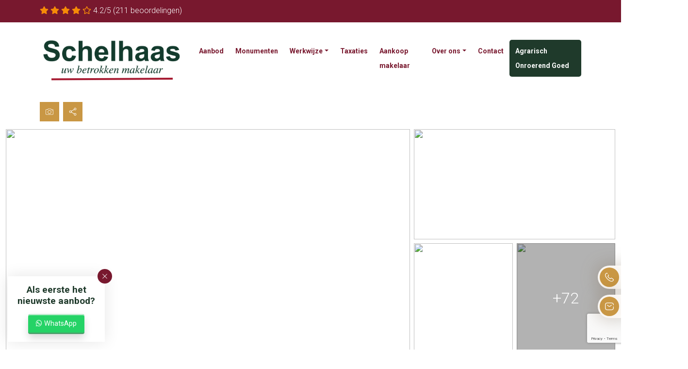

--- FILE ---
content_type: text/html; charset=UTF-8
request_url: https://www.schelhaas.com/woningen/jipsingboertangerweg-146-sellingen-43104e94ce6210a54499182fc2f01b2148e25/
body_size: 44220
content:

<!doctype html>
<html lang="nl-NL">
<head>
	<meta charset="UTF-8">
	<meta http-equiv="X-UA-Compatible" content="IE=edge">
	<meta name="viewport" content="width=device-width, initial-scale=1">
	<link rel="profile" href="https://gmpg.org/xfn/11">
	<meta name='robots' content='index, follow, max-image-preview:large, max-snippet:-1, max-video-preview:-1' />

	<!-- This site is optimized with the Yoast SEO plugin v26.7 - https://yoast.com/wordpress/plugins/seo/ -->
	<title>Jipsingboertangerweg 146 Sellingen (woonhuis) - te koop bij Schelhaas Makelaardij</title>
	<meta name="description" content="Jipsingboertangerweg 146 Sellingen (woonhuis). Bekijk de details." />
	<link rel="canonical" href="https://www.schelhaas.com/woningen/jipsingboertangerweg-146-sellingen-43104e94ce6210a54499182fc2f01b2148e25/" />
	<meta property="og:locale" content="nl_NL" />
	<meta property="og:type" content="article" />
	<meta property="og:title" content="Jipsingboertangerweg 146 Sellingen (woonhuis) - te koop bij Schelhaas Makelaardij" />
	<meta property="og:description" content="Jipsingboertangerweg 146 Sellingen (woonhuis). Bekijk de details." />
	<meta property="og:url" content="https://www.schelhaas.com/woningen/jipsingboertangerweg-146-sellingen-43104e94ce6210a54499182fc2f01b2148e25/" />
	<meta property="og:site_name" content="Schelhaas Makelaardij" />
	<meta property="og:image" content="https://images.realworks.nl/servlets/images/media.objectmedia/186312015.jpg?portalid=4286&check=api_sha256%3ab7cff71818f54875df6302b8e1595221d7dead606e196eb340cf32a5f8017101&=20240715114124&width=2160&height=1440" />
	<meta name="twitter:label1" content="Geschatte leestijd" />
	<meta name="twitter:data1" content="4 minuten" />
	<script type="application/ld+json" class="yoast-schema-graph">{"@context":"https://schema.org","@graph":[{"@type":"WebPage","@id":"https://www.schelhaas.com/woningen/jipsingboertangerweg-146-sellingen-43104e94ce6210a54499182fc2f01b2148e25/","url":"https://www.schelhaas.com/woningen/jipsingboertangerweg-146-sellingen-43104e94ce6210a54499182fc2f01b2148e25/","name":"Jipsingboertangerweg 146 Sellingen (woonhuis) - te koop bij Schelhaas Makelaardij","isPartOf":{"@id":"https://www.schelhaas.com/#website"},"description":"Jipsingboertangerweg 146 Sellingen (woonhuis). Bekijk de details.","breadcrumb":{"@id":"https://www.schelhaas.com/woningen/jipsingboertangerweg-146-sellingen-43104e94ce6210a54499182fc2f01b2148e25/#breadcrumb"},"inLanguage":"nl-NL","potentialAction":[{"@type":"ReadAction","target":["https://www.schelhaas.com/woningen/jipsingboertangerweg-146-sellingen-43104e94ce6210a54499182fc2f01b2148e25/"]}]},{"@type":"BreadcrumbList","@id":"https://www.schelhaas.com/woningen/jipsingboertangerweg-146-sellingen-43104e94ce6210a54499182fc2f01b2148e25/#breadcrumb","itemListElement":[{"@type":"ListItem","position":1,"name":"Home","item":"https://www.schelhaas.com/"},{"@type":"ListItem","position":2,"name":"Jipsingboertangerweg 146 Sellingen 43104e94ce6210a54499182fc2f01b2148e25"}]},{"@type":"WebSite","@id":"https://www.schelhaas.com/#website","url":"https://www.schelhaas.com/","name":"Schelhaas Makelaardij","description":"Uw betrokken makelaar","publisher":{"@id":"https://www.schelhaas.com/#organization"},"potentialAction":[{"@type":"SearchAction","target":{"@type":"EntryPoint","urlTemplate":"https://www.schelhaas.com/?s={search_term_string}"},"query-input":{"@type":"PropertyValueSpecification","valueRequired":true,"valueName":"search_term_string"}}],"inLanguage":"nl-NL"},{"@type":"Organization","@id":"https://www.schelhaas.com/#organization","name":"Schelhaas Makelaardij","url":"https://www.schelhaas.com/","logo":{"@type":"ImageObject","inLanguage":"nl-NL","@id":"https://www.schelhaas.com/#/schema/logo/image/","url":"https://www.schelhaas.com/wp-content/uploads/2022/07/cropped-logo-schelhaas-home.png","contentUrl":"https://www.schelhaas.com/wp-content/uploads/2022/07/cropped-logo-schelhaas-home.png","width":780,"height":316,"caption":"Schelhaas Makelaardij"},"image":{"@id":"https://www.schelhaas.com/#/schema/logo/image/"}}]}</script>
	<!-- / Yoast SEO plugin. -->


<link rel='dns-prefetch' href='//cdn.jsdelivr.net' />
<link rel='dns-prefetch' href='//fonts.googleapis.com' />
<link rel='dns-prefetch' href='//cdnjs.cloudflare.com' />
<link rel="alternate" type="application/rss+xml" title="Schelhaas Makelaardij &raquo; feed" href="https://www.schelhaas.com/feed/" />
<link rel="alternate" type="application/rss+xml" title="Schelhaas Makelaardij &raquo; reacties feed" href="https://www.schelhaas.com/comments/feed/" />
<link rel="alternate" title="oEmbed (JSON)" type="application/json+oembed" href="https://www.schelhaas.com/wp-json/oembed/1.0/embed?url=https%3A%2F%2Fwww.schelhaas.com%2Fwoningen%2Fjipsingboertangerweg-146-sellingen-43104e94ce6210a54499182fc2f01b2148e25%2F" />
<link rel="alternate" title="oEmbed (XML)" type="text/xml+oembed" href="https://www.schelhaas.com/wp-json/oembed/1.0/embed?url=https%3A%2F%2Fwww.schelhaas.com%2Fwoningen%2Fjipsingboertangerweg-146-sellingen-43104e94ce6210a54499182fc2f01b2148e25%2F&#038;format=xml" />
<style id='wp-img-auto-sizes-contain-inline-css' type='text/css'>
img:is([sizes=auto i],[sizes^="auto," i]){contain-intrinsic-size:3000px 1500px}
/*# sourceURL=wp-img-auto-sizes-contain-inline-css */
</style>
<style id='wp-emoji-styles-inline-css' type='text/css'>

	img.wp-smiley, img.emoji {
		display: inline !important;
		border: none !important;
		box-shadow: none !important;
		height: 1em !important;
		width: 1em !important;
		margin: 0 0.07em !important;
		vertical-align: -0.1em !important;
		background: none !important;
		padding: 0 !important;
	}
/*# sourceURL=wp-emoji-styles-inline-css */
</style>
<style id='wp-block-library-inline-css' type='text/css'>
:root{--wp-block-synced-color:#7a00df;--wp-block-synced-color--rgb:122,0,223;--wp-bound-block-color:var(--wp-block-synced-color);--wp-editor-canvas-background:#ddd;--wp-admin-theme-color:#007cba;--wp-admin-theme-color--rgb:0,124,186;--wp-admin-theme-color-darker-10:#006ba1;--wp-admin-theme-color-darker-10--rgb:0,107,160.5;--wp-admin-theme-color-darker-20:#005a87;--wp-admin-theme-color-darker-20--rgb:0,90,135;--wp-admin-border-width-focus:2px}@media (min-resolution:192dpi){:root{--wp-admin-border-width-focus:1.5px}}.wp-element-button{cursor:pointer}:root .has-very-light-gray-background-color{background-color:#eee}:root .has-very-dark-gray-background-color{background-color:#313131}:root .has-very-light-gray-color{color:#eee}:root .has-very-dark-gray-color{color:#313131}:root .has-vivid-green-cyan-to-vivid-cyan-blue-gradient-background{background:linear-gradient(135deg,#00d084,#0693e3)}:root .has-purple-crush-gradient-background{background:linear-gradient(135deg,#34e2e4,#4721fb 50%,#ab1dfe)}:root .has-hazy-dawn-gradient-background{background:linear-gradient(135deg,#faaca8,#dad0ec)}:root .has-subdued-olive-gradient-background{background:linear-gradient(135deg,#fafae1,#67a671)}:root .has-atomic-cream-gradient-background{background:linear-gradient(135deg,#fdd79a,#004a59)}:root .has-nightshade-gradient-background{background:linear-gradient(135deg,#330968,#31cdcf)}:root .has-midnight-gradient-background{background:linear-gradient(135deg,#020381,#2874fc)}:root{--wp--preset--font-size--normal:16px;--wp--preset--font-size--huge:42px}.has-regular-font-size{font-size:1em}.has-larger-font-size{font-size:2.625em}.has-normal-font-size{font-size:var(--wp--preset--font-size--normal)}.has-huge-font-size{font-size:var(--wp--preset--font-size--huge)}.has-text-align-center{text-align:center}.has-text-align-left{text-align:left}.has-text-align-right{text-align:right}.has-fit-text{white-space:nowrap!important}#end-resizable-editor-section{display:none}.aligncenter{clear:both}.items-justified-left{justify-content:flex-start}.items-justified-center{justify-content:center}.items-justified-right{justify-content:flex-end}.items-justified-space-between{justify-content:space-between}.screen-reader-text{border:0;clip-path:inset(50%);height:1px;margin:-1px;overflow:hidden;padding:0;position:absolute;width:1px;word-wrap:normal!important}.screen-reader-text:focus{background-color:#ddd;clip-path:none;color:#444;display:block;font-size:1em;height:auto;left:5px;line-height:normal;padding:15px 23px 14px;text-decoration:none;top:5px;width:auto;z-index:100000}html :where(.has-border-color){border-style:solid}html :where([style*=border-top-color]){border-top-style:solid}html :where([style*=border-right-color]){border-right-style:solid}html :where([style*=border-bottom-color]){border-bottom-style:solid}html :where([style*=border-left-color]){border-left-style:solid}html :where([style*=border-width]){border-style:solid}html :where([style*=border-top-width]){border-top-style:solid}html :where([style*=border-right-width]){border-right-style:solid}html :where([style*=border-bottom-width]){border-bottom-style:solid}html :where([style*=border-left-width]){border-left-style:solid}html :where(img[class*=wp-image-]){height:auto;max-width:100%}:where(figure){margin:0 0 1em}html :where(.is-position-sticky){--wp-admin--admin-bar--position-offset:var(--wp-admin--admin-bar--height,0px)}@media screen and (max-width:600px){html :where(.is-position-sticky){--wp-admin--admin-bar--position-offset:0px}}

/*# sourceURL=wp-block-library-inline-css */
</style><style id='global-styles-inline-css' type='text/css'>
:root{--wp--preset--aspect-ratio--square: 1;--wp--preset--aspect-ratio--4-3: 4/3;--wp--preset--aspect-ratio--3-4: 3/4;--wp--preset--aspect-ratio--3-2: 3/2;--wp--preset--aspect-ratio--2-3: 2/3;--wp--preset--aspect-ratio--16-9: 16/9;--wp--preset--aspect-ratio--9-16: 9/16;--wp--preset--color--black: #000000;--wp--preset--color--cyan-bluish-gray: #abb8c3;--wp--preset--color--white: #ffffff;--wp--preset--color--pale-pink: #f78da7;--wp--preset--color--vivid-red: #cf2e2e;--wp--preset--color--luminous-vivid-orange: #ff6900;--wp--preset--color--luminous-vivid-amber: #fcb900;--wp--preset--color--light-green-cyan: #7bdcb5;--wp--preset--color--vivid-green-cyan: #00d084;--wp--preset--color--pale-cyan-blue: #8ed1fc;--wp--preset--color--vivid-cyan-blue: #0693e3;--wp--preset--color--vivid-purple: #9b51e0;--wp--preset--gradient--vivid-cyan-blue-to-vivid-purple: linear-gradient(135deg,rgb(6,147,227) 0%,rgb(155,81,224) 100%);--wp--preset--gradient--light-green-cyan-to-vivid-green-cyan: linear-gradient(135deg,rgb(122,220,180) 0%,rgb(0,208,130) 100%);--wp--preset--gradient--luminous-vivid-amber-to-luminous-vivid-orange: linear-gradient(135deg,rgb(252,185,0) 0%,rgb(255,105,0) 100%);--wp--preset--gradient--luminous-vivid-orange-to-vivid-red: linear-gradient(135deg,rgb(255,105,0) 0%,rgb(207,46,46) 100%);--wp--preset--gradient--very-light-gray-to-cyan-bluish-gray: linear-gradient(135deg,rgb(238,238,238) 0%,rgb(169,184,195) 100%);--wp--preset--gradient--cool-to-warm-spectrum: linear-gradient(135deg,rgb(74,234,220) 0%,rgb(151,120,209) 20%,rgb(207,42,186) 40%,rgb(238,44,130) 60%,rgb(251,105,98) 80%,rgb(254,248,76) 100%);--wp--preset--gradient--blush-light-purple: linear-gradient(135deg,rgb(255,206,236) 0%,rgb(152,150,240) 100%);--wp--preset--gradient--blush-bordeaux: linear-gradient(135deg,rgb(254,205,165) 0%,rgb(254,45,45) 50%,rgb(107,0,62) 100%);--wp--preset--gradient--luminous-dusk: linear-gradient(135deg,rgb(255,203,112) 0%,rgb(199,81,192) 50%,rgb(65,88,208) 100%);--wp--preset--gradient--pale-ocean: linear-gradient(135deg,rgb(255,245,203) 0%,rgb(182,227,212) 50%,rgb(51,167,181) 100%);--wp--preset--gradient--electric-grass: linear-gradient(135deg,rgb(202,248,128) 0%,rgb(113,206,126) 100%);--wp--preset--gradient--midnight: linear-gradient(135deg,rgb(2,3,129) 0%,rgb(40,116,252) 100%);--wp--preset--font-size--small: 13px;--wp--preset--font-size--medium: 20px;--wp--preset--font-size--large: 36px;--wp--preset--font-size--x-large: 42px;--wp--preset--spacing--20: 0.44rem;--wp--preset--spacing--30: 0.67rem;--wp--preset--spacing--40: 1rem;--wp--preset--spacing--50: 1.5rem;--wp--preset--spacing--60: 2.25rem;--wp--preset--spacing--70: 3.38rem;--wp--preset--spacing--80: 5.06rem;--wp--preset--shadow--natural: 6px 6px 9px rgba(0, 0, 0, 0.2);--wp--preset--shadow--deep: 12px 12px 50px rgba(0, 0, 0, 0.4);--wp--preset--shadow--sharp: 6px 6px 0px rgba(0, 0, 0, 0.2);--wp--preset--shadow--outlined: 6px 6px 0px -3px rgb(255, 255, 255), 6px 6px rgb(0, 0, 0);--wp--preset--shadow--crisp: 6px 6px 0px rgb(0, 0, 0);}:where(.is-layout-flex){gap: 0.5em;}:where(.is-layout-grid){gap: 0.5em;}body .is-layout-flex{display: flex;}.is-layout-flex{flex-wrap: wrap;align-items: center;}.is-layout-flex > :is(*, div){margin: 0;}body .is-layout-grid{display: grid;}.is-layout-grid > :is(*, div){margin: 0;}:where(.wp-block-columns.is-layout-flex){gap: 2em;}:where(.wp-block-columns.is-layout-grid){gap: 2em;}:where(.wp-block-post-template.is-layout-flex){gap: 1.25em;}:where(.wp-block-post-template.is-layout-grid){gap: 1.25em;}.has-black-color{color: var(--wp--preset--color--black) !important;}.has-cyan-bluish-gray-color{color: var(--wp--preset--color--cyan-bluish-gray) !important;}.has-white-color{color: var(--wp--preset--color--white) !important;}.has-pale-pink-color{color: var(--wp--preset--color--pale-pink) !important;}.has-vivid-red-color{color: var(--wp--preset--color--vivid-red) !important;}.has-luminous-vivid-orange-color{color: var(--wp--preset--color--luminous-vivid-orange) !important;}.has-luminous-vivid-amber-color{color: var(--wp--preset--color--luminous-vivid-amber) !important;}.has-light-green-cyan-color{color: var(--wp--preset--color--light-green-cyan) !important;}.has-vivid-green-cyan-color{color: var(--wp--preset--color--vivid-green-cyan) !important;}.has-pale-cyan-blue-color{color: var(--wp--preset--color--pale-cyan-blue) !important;}.has-vivid-cyan-blue-color{color: var(--wp--preset--color--vivid-cyan-blue) !important;}.has-vivid-purple-color{color: var(--wp--preset--color--vivid-purple) !important;}.has-black-background-color{background-color: var(--wp--preset--color--black) !important;}.has-cyan-bluish-gray-background-color{background-color: var(--wp--preset--color--cyan-bluish-gray) !important;}.has-white-background-color{background-color: var(--wp--preset--color--white) !important;}.has-pale-pink-background-color{background-color: var(--wp--preset--color--pale-pink) !important;}.has-vivid-red-background-color{background-color: var(--wp--preset--color--vivid-red) !important;}.has-luminous-vivid-orange-background-color{background-color: var(--wp--preset--color--luminous-vivid-orange) !important;}.has-luminous-vivid-amber-background-color{background-color: var(--wp--preset--color--luminous-vivid-amber) !important;}.has-light-green-cyan-background-color{background-color: var(--wp--preset--color--light-green-cyan) !important;}.has-vivid-green-cyan-background-color{background-color: var(--wp--preset--color--vivid-green-cyan) !important;}.has-pale-cyan-blue-background-color{background-color: var(--wp--preset--color--pale-cyan-blue) !important;}.has-vivid-cyan-blue-background-color{background-color: var(--wp--preset--color--vivid-cyan-blue) !important;}.has-vivid-purple-background-color{background-color: var(--wp--preset--color--vivid-purple) !important;}.has-black-border-color{border-color: var(--wp--preset--color--black) !important;}.has-cyan-bluish-gray-border-color{border-color: var(--wp--preset--color--cyan-bluish-gray) !important;}.has-white-border-color{border-color: var(--wp--preset--color--white) !important;}.has-pale-pink-border-color{border-color: var(--wp--preset--color--pale-pink) !important;}.has-vivid-red-border-color{border-color: var(--wp--preset--color--vivid-red) !important;}.has-luminous-vivid-orange-border-color{border-color: var(--wp--preset--color--luminous-vivid-orange) !important;}.has-luminous-vivid-amber-border-color{border-color: var(--wp--preset--color--luminous-vivid-amber) !important;}.has-light-green-cyan-border-color{border-color: var(--wp--preset--color--light-green-cyan) !important;}.has-vivid-green-cyan-border-color{border-color: var(--wp--preset--color--vivid-green-cyan) !important;}.has-pale-cyan-blue-border-color{border-color: var(--wp--preset--color--pale-cyan-blue) !important;}.has-vivid-cyan-blue-border-color{border-color: var(--wp--preset--color--vivid-cyan-blue) !important;}.has-vivid-purple-border-color{border-color: var(--wp--preset--color--vivid-purple) !important;}.has-vivid-cyan-blue-to-vivid-purple-gradient-background{background: var(--wp--preset--gradient--vivid-cyan-blue-to-vivid-purple) !important;}.has-light-green-cyan-to-vivid-green-cyan-gradient-background{background: var(--wp--preset--gradient--light-green-cyan-to-vivid-green-cyan) !important;}.has-luminous-vivid-amber-to-luminous-vivid-orange-gradient-background{background: var(--wp--preset--gradient--luminous-vivid-amber-to-luminous-vivid-orange) !important;}.has-luminous-vivid-orange-to-vivid-red-gradient-background{background: var(--wp--preset--gradient--luminous-vivid-orange-to-vivid-red) !important;}.has-very-light-gray-to-cyan-bluish-gray-gradient-background{background: var(--wp--preset--gradient--very-light-gray-to-cyan-bluish-gray) !important;}.has-cool-to-warm-spectrum-gradient-background{background: var(--wp--preset--gradient--cool-to-warm-spectrum) !important;}.has-blush-light-purple-gradient-background{background: var(--wp--preset--gradient--blush-light-purple) !important;}.has-blush-bordeaux-gradient-background{background: var(--wp--preset--gradient--blush-bordeaux) !important;}.has-luminous-dusk-gradient-background{background: var(--wp--preset--gradient--luminous-dusk) !important;}.has-pale-ocean-gradient-background{background: var(--wp--preset--gradient--pale-ocean) !important;}.has-electric-grass-gradient-background{background: var(--wp--preset--gradient--electric-grass) !important;}.has-midnight-gradient-background{background: var(--wp--preset--gradient--midnight) !important;}.has-small-font-size{font-size: var(--wp--preset--font-size--small) !important;}.has-medium-font-size{font-size: var(--wp--preset--font-size--medium) !important;}.has-large-font-size{font-size: var(--wp--preset--font-size--large) !important;}.has-x-large-font-size{font-size: var(--wp--preset--font-size--x-large) !important;}
/*# sourceURL=global-styles-inline-css */
</style>

<style id='classic-theme-styles-inline-css' type='text/css'>
/*! This file is auto-generated */
.wp-block-button__link{color:#fff;background-color:#32373c;border-radius:9999px;box-shadow:none;text-decoration:none;padding:calc(.667em + 2px) calc(1.333em + 2px);font-size:1.125em}.wp-block-file__button{background:#32373c;color:#fff;text-decoration:none}
/*# sourceURL=/wp-includes/css/classic-themes.min.css */
</style>
<link rel='stylesheet' id='gnr-plugin-css' href='https://www.schelhaas.com/wp-content/plugins/gnr-plugin/public/css/gnr-plugin-public.css?ver=1.4.0' type='text/css' media='all' />
<link rel='stylesheet' id='gnr-bootstrap-css' href='https://cdn.jsdelivr.net/npm/bootstrap@5.0.0/dist/css/bootstrap.min.css?ver=1.4.0' type='text/css' media='all' />
<link rel='stylesheet' id='gnr-theme-style-css' href='https://www.schelhaas.com/wp-content/themes/schelhaascom/style.css?ver=1759476010' type='text/css' media='all' />
<link rel='stylesheet' id='gnr-google-fonts-css' href='https://fonts.googleapis.com/css2?family=Roboto:ital,wght@0,100;0,300;0,400;0,500;0,700;0,900;1,100;1,300;1,400;1,500;1,700;1,900&#038;display=swap' type='text/css' media='all' />
<link rel='stylesheet' id='gnr-fontawesome-css' href='https://cdnjs.cloudflare.com/ajax/libs/font-awesome/5.13.1/css/all.min.css?ver=1.4.0' type='text/css' media='all' />
<link rel="https://api.w.org/" href="https://www.schelhaas.com/wp-json/" /><link rel="alternate" title="JSON" type="application/json" href="https://www.schelhaas.com/wp-json/wp/v2/woningen/5197" /><link rel="EditURI" type="application/rsd+xml" title="RSD" href="https://www.schelhaas.com/xmlrpc.php?rsd" />
<meta name="generator" content="WordPress 6.9" />
<link rel='shortlink' href='https://www.schelhaas.com/?p=5197' />
<meta name="twitter:card" content="summary" />
<meta name="twitter:image" content="https://images.realworks.nl/servlets/images/media.objectmedia/186312015.jpg?portalid=4286&check=api_sha256%3ab7cff71818f54875df6302b8e1595221d7dead606e196eb340cf32a5f8017101&=20240715114124&width=2160&height=1440" />
<script type="application/ld+json"></script><script>
    (function(i,s,o,g,r,a,m){i['GoogleAnalyticsObject']=r;i[r]=i[r]||function(){
    (i[r].q=i[r].q||[]).push(arguments)},i[r].l=1*new Date();a=s.createElement(o),
    m=s.getElementsByTagName(o)[0];a.async=1;a.src=g;m.parentNode.insertBefore(a,m)
    })(window,document,'script','https://www.google-analytics.com/analytics.js','ga');

    ga('create', 'UA-2348239-28', 'auto');
    ga('set', 'anonymizeIp', true);
    ga('send', 'pageview');
</script>

<!-- Google Tag Manager -->
<script>(function(w,d,s,l,i){w[l]=w[l]||[];w[l].push({'gtm.start':
new Date().getTime(),event:'gtm.js'});var f=d.getElementsByTagName(s)[0],
j=d.createElement(s),dl=l!='dataLayer'?'&l='+l:'';j.async=true;j.src=
'https://www.googletagmanager.com/gtm.js?id='+i+dl;f.parentNode.insertBefore(j,f);
})(window,document,'script','dataLayer','GTM-KXFL8BG');</script>
<!-- End Google Tag Manager -->

<link rel="icon" href="https://www.schelhaas.com/wp-content/uploads/2022/07/favicon.png" sizes="32x32" />
<link rel="icon" href="https://www.schelhaas.com/wp-content/uploads/2022/07/favicon.png" sizes="192x192" />
<link rel="apple-touch-icon" href="https://www.schelhaas.com/wp-content/uploads/2022/07/favicon.png" />
<meta name="msapplication-TileImage" content="https://www.schelhaas.com/wp-content/uploads/2022/07/favicon.png" />
<link rel='stylesheet' id='wpforms-smart-phone-field-css' href='https://www.schelhaas.com/wp-content/plugins/wpforms/assets/pro/css/fields/phone/intl-tel-input.min.css?ver=25.11.3' type='text/css' media='all' />
<link rel='stylesheet' id='wpforms-classic-full-css' href='https://www.schelhaas.com/wp-content/plugins/wpforms/assets/css/frontend/classic/wpforms-full.min.css?ver=1.9.8.7' type='text/css' media='all' />
<link rel='stylesheet' id='wpforms-jquery-timepicker-css' href='https://www.schelhaas.com/wp-content/plugins/wpforms/assets/lib/jquery.timepicker/jquery.timepicker.min.css?ver=1.11.5' type='text/css' media='all' />
<link rel='stylesheet' id='wpforms-flatpickr-css' href='https://www.schelhaas.com/wp-content/plugins/wpforms/assets/lib/flatpickr/flatpickr.min.css?ver=4.6.9' type='text/css' media='all' />
</head>

<body class="wp-singular woningen-template-default single single-woningen postid-5197 wp-custom-logo wp-theme-schelhaascom">

<a class="skip-link screen-reader-text" href="#content">Skip to content</a>


<!-- Google Tag Manager (noscript) -->
<noscript><iframe src="https://www.googletagmanager.com/ns.html?id=GTM-KXFL8BG"
height="0" width="0" style="display:none;visibility:hidden"></iframe></noscript>
<!-- End Google Tag Manager (noscript) -->

<section class="navtop wonen">
    <div class="container">
        <div class="row">
            <div class="col-sm-6 col-6">
                <div class="navtop-left">
                                        <a href="/beoordelingen/" title="Schelhaas Agrarisch beoordelingen">
                        <ul>
                            <li>
                                <div class="rating">
                                    <p>
                                        <i class="fas fa-star"></i>
                                        <i class="fas fa-star"></i>
                                        <i class="fas fa-star"></i>
                                        <i class="fas fa-star"></i>
                                        <i class="far fa-star"></i>
                                    </p>
                                    <p>
                                        4.2/5
                                        <span class="d-none d-md-inline">
                                            (211 beoordelingen)
                                        </span>
                                    </p>
                                </div>
                            </li>
                        </ul>
                    </a>
                                    </div>
            </div>
            <!-- End Col -->
    <div class="col-sm-6 col-6">
                <div class="navtop-right">
                    <ul>
                        
                                                                                                                                                    
                                                                    </ul>
                </div>
            </div>
            <!-- End Col -->
    </div>
        <!-- End Row -->
</div>
    <!-- End Container Fluid -->
</section>

<!-- short code nav -->
 
        
    <nav class="navbar   navbar-expand-xl  wonen">
            <div class="container">
                                <a class="navbar-brand" href="/landelijk-wonen/" rel="home">
            
            
                                     <img src="https://www.schelhaas.com/wp-content/uploads/2022/07/cropped-logo-schelhaas-home.png" class="img-fluid" alt="Schelhaas makelaardij">   
                    
                                    </a>
            <button class="navbar-toggler ms-auto px-0 border-0 rounded-0 collapsed" type="button" data-bs-toggle="collapse" data-bs-target="#navbarSupportedContent" aria-controls="navbarSupportedContent" aria-expanded="false" aria-label="Toggle navigation">
                <span class="navbar-toggler-line position-relative mb-1 mx-auto rounded d-table"></span>
                <span class="navbar-toggler-line position-relative mb-1 mx-auto rounded d-table"></span>
                <span class="navbar-toggler-line position-relative mx-auto rounded d-table"></span>
            </button>
            <div class="collapse navbar-collapse" id="navbarSupportedContent">
                                                                    <ul id="menu-main-menu-landelijk-wonen" class="navbar-nav ms-auto "><li itemscope="itemscope" itemtype="https://www.schema.org/SiteNavigationElement" id="menu-item-1057" class="menu-item-1057 nav-item "><a title="Aanbod" href="https://www.schelhaas.com/landelijk-wonen/aanbod/" class="nav-link menu-item menu-item-type-post_type menu-item-object-page">Aanbod</a></li>
<li itemscope="itemscope" itemtype="https://www.schema.org/SiteNavigationElement" id="menu-item-2519" class="menu-item-2519 nav-item "><a title="Monumenten" href="https://www.schelhaas.com/landelijk-wonen/monumenten/" class="nav-link menu-item menu-item-type-post_type menu-item-object-page">Monumenten</a></li>
<li itemscope="itemscope" itemtype="https://www.schema.org/SiteNavigationElement" id="menu-item-717" class="dropdown menu-item-717 nav-item "><a title="Werkwijze" href="#" data-bs-toggle="dropdown" aria-haspopup="true" aria-expanded="false" class="dropdown-toggle nav-link menu-item menu-item-type-post_type menu-item-object-page menu-item-has-children" id="menu-item-dropdown-717">Werkwijze</a>
<ul class="dropdown-menu " aria-labelledby="menu-item-dropdown-717" role="menu">
	<li itemscope="itemscope" itemtype="https://www.schema.org/SiteNavigationElement" id="menu-item-716" class="menu-item-716 nav-item "><a title="Verkoopklaar" href="https://www.schelhaas.com/landelijk-wonen/werkwijze/schelhaas-verkoopklaar/" class="dropdown-item menu-item menu-item-type-post_type menu-item-object-page">Verkoopklaar</a></li>
	<li itemscope="itemscope" itemtype="https://www.schema.org/SiteNavigationElement" id="menu-item-715" class="menu-item-715 nav-item "><a title="Aan- en verkoop" href="https://www.schelhaas.com/landelijk-wonen/werkwijze/dezelfde-aankoop-verkoopmakelaar/" class="dropdown-item menu-item menu-item-type-post_type menu-item-object-page">Aan- en verkoop</a></li>
</ul>
</li>
<li itemscope="itemscope" itemtype="https://www.schema.org/SiteNavigationElement" id="menu-item-714" class="menu-item-714 nav-item "><a title="Taxaties" href="https://www.schelhaas.com/landelijk-wonen/taxaties-landelijk-wonen/" class="nav-link menu-item menu-item-type-post_type menu-item-object-page">Taxaties</a></li>
<li itemscope="itemscope" itemtype="https://www.schema.org/SiteNavigationElement" id="menu-item-699" class="menu-item-699 nav-item "><a title="Aankoop makelaar" href="https://www.schelhaas.com/landelijk-wonen/aankoopmakelaar/" class="nav-link menu-item menu-item-type-post_type menu-item-object-page">Aankoop makelaar</a></li>
<li itemscope="itemscope" itemtype="https://www.schema.org/SiteNavigationElement" id="menu-item-1411" class="dropdown menu-item-1411 nav-item "><a title="Over ons" href="#" data-bs-toggle="dropdown" aria-haspopup="true" aria-expanded="false" class="dropdown-toggle nav-link menu-item menu-item-type-post_type menu-item-object-page menu-item-has-children" id="menu-item-dropdown-1411">Over ons</a>
<ul class="dropdown-menu " aria-labelledby="menu-item-dropdown-1411" role="menu">
	<li itemscope="itemscope" itemtype="https://www.schema.org/SiteNavigationElement" id="menu-item-3456" class="menu-item-3456 nav-item "><a title="Nieuws" href="https://www.schelhaas.com/nieuws/" class="dropdown-item menu-item menu-item-type-post_type menu-item-object-page">Nieuws</a></li>
	<li itemscope="itemscope" itemtype="https://www.schema.org/SiteNavigationElement" id="menu-item-701" class="menu-item-701 nav-item "><a title="Team" href="https://www.schelhaas.com/landelijk-wonen/over-ons/team/" class="dropdown-item menu-item menu-item-type-post_type menu-item-object-page">Team</a></li>
	<li itemscope="itemscope" itemtype="https://www.schema.org/SiteNavigationElement" id="menu-item-3416" class="menu-item-3416 nav-item "><a title="Geschiedenis" href="https://www.schelhaas.com/landelijk-wonen/over-ons/geschiedenis/" class="dropdown-item menu-item menu-item-type-post_type menu-item-object-page">Geschiedenis</a></li>
	<li itemscope="itemscope" itemtype="https://www.schema.org/SiteNavigationElement" id="menu-item-4380" class="menu-item-4380 nav-item "><a title="Vacatures" href="https://www.schelhaas.com/vacatures/" class="dropdown-item menu-item menu-item-type-post_type menu-item-object-page">Vacatures</a></li>
</ul>
</li>
<li itemscope="itemscope" itemtype="https://www.schema.org/SiteNavigationElement" id="menu-item-698" class="menu-item-698 nav-item "><a title="Contact" href="https://www.schelhaas.com/landelijk-wonen/contact/" class="nav-link menu-item menu-item-type-post_type menu-item-object-page">Contact</a></li>
<li itemscope="itemscope" itemtype="https://www.schema.org/SiteNavigationElement" id="menu-item-718" class="menu-item-718 nav-item "><a title="Agrarisch Onroerend Goed" href="https://www.schelhaas.com/agrarisch/" class="nav-link btn-groen menu-item menu-item-type-post_type menu-item-object-page">Agrarisch Onroerend Goed</a></li>
</ul>                        </div>
        </div>
    </nav>
 






<div class="scroll-contact position-fixed">
    <div class="scroll-contact-item scroll-contact-item-1 position-absolute mb-2 d-table">
        <a href="tel:0528 - 264007" class="w-100 p-1 d-table">
            <div class="scroll-contact-item-icon position-relative me-2 rounded-circle float-start">
                <svg viewBox="0 0 24 24" fill="none" xmlns="http://www.w3.org/2000/svg"><path d="M9.39 6.01C9.57 6.26 9.7 6.49 9.79 6.71C9.88 6.92 9.93 7.13 9.93 7.32C9.93 7.56 9.86 7.8 9.72 8.03C9.59 8.26 9.4 8.5 9.16 8.74L8.4 9.53C8.29 9.64 8.24 9.77 8.24 9.93C8.24 10.01 8.25 10.08 8.27 10.16C8.3 10.24 8.33 10.3 8.35 10.36C8.53 10.69 8.84 11.12 9.28 11.64C9.73 12.16 10.21 12.69 10.73 13.22C11.27 13.75 11.79 14.24 12.32 14.69C12.84 15.13 13.27 15.43 13.61 15.61C13.66 15.63 13.72 15.66 13.79 15.69C13.87 15.72 13.95 15.73 14.04 15.73C14.21 15.73 14.34 15.67 14.45 15.56L15.21 14.81C15.46 14.56 15.7 14.37 15.93 14.25C16.16 14.11 16.39 14.04 16.64 14.04C16.83 14.04 17.03 14.08 17.25 14.17C17.47 14.26 17.7 14.39 17.95 14.56L21.26 16.91C21.52 17.09 21.7 17.3 21.81 17.55C21.91 17.8 21.97 18.05 21.97 18.33C21.97 18.69 21.89 19.06 21.72 19.42C21.55 19.78 21.33 20.12 21.04 20.44C20.55 20.98 20.01 21.37 19.4 21.62C18.8 21.87 18.15 22 17.45 22C16.43 22 15.34 21.76 14.19 21.27C13.04 20.78 11.89 20.12 10.75 19.29C9.6 18.45 8.51 17.52 7.47 16.49C6.44 15.45 5.51 14.36 4.68 13.22C3.86 12.08 3.2 10.94 2.72 9.81C2.24 8.67 2 7.58 2 6.54C2 5.86 2.12 5.21 2.36 4.61C2.6 4 2.98 3.44 3.51 2.94C4.15 2.31 4.85 2 5.59 2C5.87 2 6.15 2.06 6.4 2.18C6.66 2.3 6.89 2.48 7.07 2.74" stroke="#ffffff" stroke-width="1.5" stroke-miterlimit="10" stroke-linecap="round" stroke-linejoin="round"></path></svg>
            </div>
            <div class="scroll-contact-item-value float-start">
                0528 - 264007            </div>
        </a>
    </div>
    <div class="scroll-contact-item scroll-contact-item-2 position-absolute d-table">
        <a href="mailto:info@schelhaas.com" class="w-100 p-1 d-table">
            <div class="scroll-contact-item-icon position-relative me-2 rounded-circle float-start">
                <svg viewBox="0 0 24 24" fill="none" xmlns="http://www.w3.org/2000/svg"><path d="M22 12.98V15.5C22 19 20 20.5 17 20.5H7C4 20.5 2 19 2 15.5V8.5C2 5 4 3.5 7 3.5H17C20 3.5 22 5 22 8.5" stroke="#ffffff" stroke-width="1.5" stroke-miterlimit="10" stroke-linecap="round" stroke-linejoin="round"></path><path d="M17 9L13.87 11.5C12.84 12.32 11.15 12.32 10.12 11.5L7 9" stroke="#ffffff" stroke-width="1.5" stroke-miterlimit="10" stroke-linecap="round" stroke-linejoin="round"></path></svg>
            </div>
            <div class="scroll-contact-item-value float-start">
                info@schelhaas.com            </div>
        </a>
    </div>
</div>


<div class="properties-item properties-item-wh properties-item-verkocht properties-item-koop properties-item-bestaande-bouw properties-item-43104e94ce6210a54499182fc2f01b2148e25">
								<div class="object-detail-extra position-relative pb-5">
					<div class="container-fluid">
						<div class="row">
					<div class="col-12">
						<ul class="list-unstyled mb-0 d-table">
							<li class="object-detail-extra-li object-detail-extra-li-back me-5 mb-3 mb-md-0 float-start">
								<a id="goBack" title="Terug naar overzicht" class="position-relative d-block"><svg class="position-absolute" version="1.1"xmlns="http://www.w3.org/2000/svg" xmlns:xlink="http://www.w3.org/1999/xlink" x="0px" y="0px" viewBox="0 0 512 512" xml:space="preserve"><path d="M501.333,245.333H36.417l141.792-141.792c4.167-4.167,4.167-10.917,0-15.083c-4.167-4.167-10.917-4.167-15.083,0l-160,160c-4.167,4.167-4.167,10.917,0,15.083l160,160c2.083,2.083,4.813,3.125,7.542,3.125c2.729,0,5.458-1.042,7.542-3.125c4.167-4.167,4.167-10.917,0-15.083L36.417,266.667h464.917c5.896,0,10.667-4.771,10.667-10.667S507.229,245.333,501.333,245.333z"/></svg></a>
							</li>
																			<li class="object-detail-extra-li object-detail-extra-li-photos me-3 mb-3 mb-md-0 float-start" data-bs-toggle="modal" data-bs-target="#ModalPhotos">
								<a href="#SliderPhotos" title="Alle foto's" data-bs-slide-to="0" class="position-relative d-block">
									<svg class="position-absolute" version="1.1" xmlns="http://www.w3.org/2000/svg" xmlns:xlink="http://www.w3.org/1999/xlink" x="0px" y="0px" viewBox="0 0 420.8 420.8" style="enable-background:new 0 0 420.8 420.8;" xml:space="preserve"><path d="M406.8,96.4c-8.4-8.8-20-14-33.2-14h-66.4v-0.8c0-10-4-19.6-10.8-26c-6.8-6.8-16-10.8-26-10.8h-120c-10.4,0-19.6,4-26.4,10.8c-6.8,6.8-10.8,16-10.8,26v0.8h-66c-13.2,0-24.8,5.2-33.2,14c-8.4,8.4-14,20.4-14,33.2v199.2C0,342,5.2,353.6,14,362c8.4,8.4,20.4,14,33.2,14h326.4c13.2,0,24.8-5.2,33.2-14c8.4-8.4,14-20.4,14-33.2V129.6C420.8,116.4,415.6,104.8,406.8,96.4z M400,328.8h-0.4c0,7.2-2.8,13.6-7.6,18.4s-11.2,7.6-18.4,7.6H47.2c-7.2,0-13.6-2.8-18.4-7.6c-4.8-4.8-7.6-11.2-7.6-18.4V129.6c0-7.2,2.8-13.6,7.6-18.4s11.2-7.6,18.4-7.6h77.2c6,0,10.8-4.8,10.8-10.8V81.2c0-4.4,1.6-8.4,4.4-11.2s6.8-4.4,11.2-4.4h119.6c4.4,0,8.4,1.6,11.2,4.4c2.8,2.8,4.4,6.8,4.4,11.2v11.6c0,6,4.8,10.8,10.8,10.8H374c7.2,0,13.6,2.8,18.4,7.6s7.6,11.2,7.6,18.4V328.8z"/><path d="M210.4,130.8c-27.2,0-52,11.2-69.6,28.8c-18,18-28.8,42.4-28.8,69.6s11.2,52,28.8,69.6c18,18,42.4,28.8,69.6,28.8s52-11.2,69.6-28.8c18-18,28.8-42.4,28.8-69.6s-11.2-52-28.8-69.6C262.4,142,237.6,130.8,210.4,130.8z M264.8,284c-14,13.6-33.2,22.4-54.4,22.4S170,297.6,156,284c-14-14-22.4-33.2-22.4-54.4c0-21.2,8.8-40.4,22.4-54.4c14-14,33.2-22.4,54.4-22.4s40.4,8.8,54.4,22.4c14,14,22.4,33.2,22.4,54.4C287.6,250.8,278.8,270,264.8,284z"/><circle cx="352.8" cy="150" r="19.6"/></svg>
								</a>
							</li>
																																	<li class="object-detail-extra-li object-detail-extra-li-brochure me-3 mb-3 mb-md-0 float-start">
															<a href="#" title="Brochure" data-bs-toggle="modal" data-bs-target="#ModalBrochures" class="position-relative d-block" target="_blank" rel="noopener">
																<svg class="position-absolute" version="1.1" xmlns="http://www.w3.org/2000/svg" xmlns:xlink="http://www.w3.org/1999/xlink" x="0px" y="0px" viewBox="0 0 512 512" style="enable-background:new 0 0 512 512;" xml:space="preserve"><path d="M447.933,103.629c-0.034-3.076-1.224-6.09-3.485-8.352L352.683,3.511c-0.004-0.004-0.007-0.005-0.011-0.008C350.505,1.338,347.511,0,344.206,0H89.278C75.361,0,64.04,11.32,64.04,25.237v461.525c0,13.916,11.32,25.237,25.237,25.237h333.444c13.916,0,25.237-11.32,25.237-25.237V103.753C447.96,103.709,447.937,103.672,447.933,103.629z M356.194,40.931l50.834,50.834h-49.572c-0.695,0-1.262-0.567-1.262-1.262V40.931z M423.983,486.763c0,0.695-0.566,1.261-1.261,1.261H89.278c-0.695,0-1.261-0.566-1.261-1.261V25.237c0-0.695,0.566-1.261,1.261-1.261h242.94v66.527c0,13.916,11.322,25.239,25.239,25.239h66.527V486.763z"/><path d="M362.088,164.014H149.912c-6.62,0-11.988,5.367-11.988,11.988c0,6.62,5.368,11.988,11.988,11.988h212.175c6.62,0,11.988-5.368,11.988-11.988C374.076,169.381,368.707,164.014,362.088,164.014z"/><path d="M362.088,236.353H149.912c-6.62,0-11.988,5.368-11.988,11.988c0,6.62,5.368,11.988,11.988,11.988h212.175c6.62,0,11.988-5.368,11.988-11.988C374.076,241.721,368.707,236.353,362.088,236.353z"/><path d="M362.088,308.691H149.912c-6.62,0-11.988,5.368-11.988,11.988c0,6.621,5.368,11.988,11.988,11.988h212.175c6.62,0,11.988-5.367,11.988-11.988C374.076,314.06,368.707,308.691,362.088,308.691z"/><path d="M256,381.031H149.912c-6.62,0-11.988,5.368-11.988,11.988c0,6.621,5.368,11.988,11.988,11.988H256c6.62,0,11.988-5.367,11.988-11.988C267.988,386.398,262.62,381.031,256,381.031z"/></svg>
								</a>
							</li>
																																	<li class="object-detail-extra-li object-detail-extra-li-brochure me-3 mb-3 mb-md-0 float-start">
																																																			<a href="https://images.realworks.nl/servlets/images/media.objectmedia/186526315.pdf?portalid=4286&amp;check=api_sha256%3ac35127f2b488b27ead86ab6bee4b19ee841666489dae3a1a4dc7c2cd7cd04df5" class="position-relative d-block" target="_blank" rel="noopener" title="Brochure">
																																	<svg class="position-absolute" version="1.1" xmlns="http://www.w3.org/2000/svg" xmlns:xlink="http://www.w3.org/1999/xlink" x="0px" y="0px" viewBox="0 0 75 100"><path fill-rule="evenodd" d="M72.286,84.0 L48.479,84.0 L48.479,96.813 C48.479,98.570 47.50,100.0 45.292,100.0 L3.187,100.0 C1.429,100.0 0.0,98.570 0.0,96.813 L0.0,38.546 C0.0,36.789 1.429,35.359 3.187,35.359 L12.428,35.359 L12.428,34.966 L12.428,3.140 C12.428,0.857 13.429,0.0 15.712,0.0 L57.974,0.0 C58.516,0.0 59.7,0.219 59.363,0.574 C59.363,0.575 59.364,0.575 59.365,0.575 L74.423,15.631 C74.794,16.2 74.989,16.496 74.995,17.1 C74.996,17.8 74.999,17.14 74.999,17.21 L74.999,81.2 C74.999,83.285 74.570,84.0 72.286,84.0 ZM3.187,38.386 C3.99,38.386 3.27,38.458 3.27,38.546 L3.27,96.813 C3.27,96.901 3.99,96.973 3.187,96.973 L45.292,96.973 C45.380,96.973 45.452,96.901 45.452,96.813 L45.452,96.813 L45.452,49.972 L37.51,49.972 C35.294,49.972 33.864,48.543 33.864,46.785 L33.864,38.386 L3.187,38.386 ZM43.119,46.945 L41.912,45.546 L36.892,40.527 L36.892,46.785 C36.892,46.873 36.963,46.945 37.51,46.945 L43.119,46.945 ZM59.370,3.777 L59.370,16.276 C59.370,16.390 59.462,16.483 59.576,16.483 L71.541,16.483 L59.370,3.777 ZM72.494,18.989 L60.5,18.989 C57.722,18.989 56.721,18.274 56.721,15.990 L56.721,2.647 L15.570,2.647 C15.456,2.647 15.363,2.740 15.363,2.854 L15.363,35.359 L35.378,35.359 C35.795,35.359 36.173,35.528 36.447,35.802 C36.447,35.802 36.448,35.802 36.448,35.803 L40.110,39.464 L60.908,39.464 C61.994,39.464 62.875,39.657 62.875,40.743 C62.875,41.829 61.994,42.335 60.908,42.335 L43.8,42.335 L42.862,42.216 L48.36,47.388 C48.321,47.674 48.472,48.54 48.476,48.443 C48.477,48.448 48.479,48.453 48.479,48.458 L48.479,51.331 L60.908,51.331 C61.994,51.331 62.875,51.525 62.875,52.611 C62.875,53.697 61.994,54.453 60.908,54.453 L48.479,54.453 L48.479,81.495 L72.287,81.495 C72.401,81.495 72.493,81.402 72.493,81.288 L72.494,81.288 L72.494,18.989 ZM60.908,30.404 L26.91,30.404 C25.5,30.404 24.124,29.961 24.124,28.875 C24.124,27.788 25.5,27.408 26.91,27.408 L60.908,27.408 C61.994,27.408 62.875,27.788 62.875,28.875 C62.875,29.961 61.994,30.404 60.908,30.404 ZM39.149,57.580 C39.149,58.416 38.472,59.93 37.636,59.93 L10.843,59.93 C10.7,59.93 9.330,58.416 9.330,57.580 C9.330,56.744 10.7,56.66 10.843,56.66 L37.636,56.66 C38.472,56.66 39.149,56.744 39.149,57.580 ZM10.843,65.199 L37.636,65.199 C38.472,65.199 39.149,65.877 39.149,66.712 C39.149,67.548 38.472,68.226 37.636,68.226 L10.843,68.226 C10.7,68.226 9.330,67.548 9.330,66.712 C9.330,65.877 10.7,65.199 10.843,65.199 ZM10.843,74.332 L37.636,74.332 C38.472,74.332 39.149,75.10 39.149,75.845 C39.149,76.681 38.472,77.359 37.636,77.359 L10.843,77.359 C10.7,77.359 9.330,76.681 9.330,75.845 C9.330,75.10 10.7,74.332 10.843,74.332 ZM10.843,83.465 L24.239,83.465 C25.75,83.465 25.753,84.142 25.753,84.978 C25.753,85.814 25.75,86.492 24.239,86.492 L10.843,86.492 C10.7,86.492 9.330,85.814 9.330,84.978 C9.330,84.142 10.7,83.465 10.843,83.465 Z"/></svg>
								</a>
							</li>
																																																							<li class="object-detail-extra-li object-detail-extra-li-share me-3 mb-3 mb-md-0 float-start">
								<a href="#" data-bs-toggle="modal" data-bs-target="#ModalShare" title="Delen" class="position-relative d-block"><svg class="position-absolute" viewBox="-21 0 512 512" xmlns="http://www.w3.org/2000/svg"><path d="m389.332031 160c-44.09375 0-80-35.882812-80-80s35.90625-80 80-80c44.097657 0 80 35.882812 80 80s-35.902343 80-80 80zm0-128c-26.453125 0-48 21.523438-48 48s21.546875 48 48 48 48-21.523438 48-48-21.546875-48-48-48zm0 0"/><path d="m389.332031 512c-44.09375 0-80-35.882812-80-80s35.90625-80 80-80c44.097657 0 80 35.882812 80 80s-35.902343 80-80 80zm0-128c-26.453125 0-48 21.523438-48 48s21.546875 48 48 48 48-21.523438 48-48-21.546875-48-48-48zm0 0"/><path d="m80 336c-44.097656 0-80-35.882812-80-80s35.902344-80 80-80 80 35.882812 80 80-35.902344 80-80 80zm0-128c-26.453125 0-48 21.523438-48 48s21.546875 48 48 48 48-21.523438 48-48-21.546875-48-48-48zm0 0"/><path d="m135.703125 240.425781c-5.570313 0-10.988281-2.902343-13.910156-8.0625-4.375-7.679687-1.707031-17.453125 5.972656-21.824219l197.953125-112.855468c7.65625-4.414063 17.449219-1.726563 21.800781 5.976562 4.375 7.679688 1.707031 17.449219-5.972656 21.824219l-197.953125 112.851563c-2.496094 1.40625-5.203125 2.089843-7.890625 2.089843zm0 0"/><path d="m333.632812 416.425781c-2.6875 0-5.398437-.683593-7.894531-2.109375l-197.953125-112.855468c-7.679687-4.371094-10.34375-14.144532-5.972656-21.824219 4.351562-7.699219 14.125-10.367188 21.804688-5.972657l197.949218 112.851563c7.679688 4.375 10.347656 14.144531 5.976563 21.824219-2.945313 5.183594-8.363281 8.085937-13.910157 8.085937zm0 0"/></svg></a>
							</li>
																			<li class="object-detail-extra-li object-detail-extra-li-print me-3 mb-3 mb-md-0 float-start">
								<a href="javascript:PrintObject();" title="Printen" class="position-relative d-block"><svg class="position-absolute" version="1.1" xmlns="http://www.w3.org/2000/svg" xmlns:xlink="http://www.w3.org/1999/xlink" x="0px" y="0px" viewBox="0 0 487.381 487.381" style="enable-background:new 0 0 487.381 487.381;" xml:space="preserve"><path d="M400.1,100.918h-9.871V11.646C390.229,5.215,385.014,0,378.582,0H108.804c-6.436,0-11.646,5.215-11.646,11.646v89.271h-9.877c-38.523,0-69.871,31.344-69.871,69.871v144.258c0,38.528,31.348,69.87,69.871,69.87h9.877v90.818c0,6.432,5.21,11.646,11.646,11.646h269.778c6.432,0,11.646-5.215,11.646-11.646v-90.818h9.871c38.523,0,69.871-31.342,69.871-69.87V170.789C469.971,132.261,438.623,100.918,400.1,100.918z M120.449,23.291h246.489v77.627H120.449V23.291z M366.938,464.092H120.449V320.465h246.489V464.092z M446.682,315.046c0,25.687-20.896,46.581-46.582,46.581h-9.871v-41.162h25.186c6.436,0,11.645-5.214,11.645-11.646c0-6.43-5.209-11.645-11.645-11.645h-36.832H108.804H75.421c-6.431,0-11.646,5.215-11.646,11.645c0,6.433,5.215,11.646,11.646,11.646h21.737v41.162h-9.877c-25.685,0-46.581-20.896-46.581-46.581V170.789c0-25.685,20.896-46.58,46.581-46.58h21.522H378.58h21.52c25.684,0,46.58,20.896,46.58,46.58v144.257H446.682z"/><path d="M378.582,170.646c-8.771,0-15.893,7.119-15.893,15.893s7.119,15.893,15.893,15.893c8.775,0,15.895-7.118,15.895-15.893C394.475,177.765,387.357,170.646,378.582,170.646z"/><path d="M147.618,360.734h192.146c6.432,0,11.646-5.213,11.646-11.646c0-6.43-5.215-11.645-11.646-11.645H147.618c-6.431,0-11.646,5.215-11.646,11.645C135.972,355.521,141.187,360.734,147.618,360.734z"/><path d="M147.618,403.926h192.146c6.432,0,11.646-5.217,11.646-11.646c0-6.432-5.215-11.645-11.646-11.645H147.618c-6.431,0-11.646,5.213-11.646,11.645S141.187,403.926,147.618,403.926z"/></svg></a>
							</li>
																		</ul>
					</div>
				</div>
			</div>
		</div>
	
								
		
								<div class="object-detail-photos object-detail-photos-v1">
									<div class="container-fluid ">
												<div class="row g-0">
						<div class="col-12 col-md-8 pe-md-1">
							<div class="object-detail-photo object-detail-photo-large position-relative">
								<a href="#SliderPhotos" data-bs-slide-to="0" class="w-100 h-100 d-block">
																	<img data-src="https://images.realworks.nl/servlets/images/media.objectmedia/186312015.jpg?portalid=4286&amp;check=api_sha256%3ab7cff71818f54875df6302b8e1595221d7dead606e196eb340cf32a5f8017101&amp;=20240715114124&amp;width=1440&amp;height=960" https://images.realworks.nl/servlets/images/media.objectmedia/186312015.jpg?portalid=4286&amp;check=api_sha256%3ab7cff71818f54875df6302b8e1595221d7dead606e196eb340cf32a5f8017101&amp;=20240715114124&amp;width=360&amp;height=240 320w, https://images.realworks.nl/servlets/images/media.objectmedia/186312015.jpg?portalid=4286&amp;check=api_sha256%3ab7cff71818f54875df6302b8e1595221d7dead606e196eb340cf32a5f8017101&amp;=20240715114124&amp;width=720&amp;height=480 800w, https://images.realworks.nl/servlets/images/media.objectmedia/186312015.jpg?portalid=4286&amp;check=api_sha256%3ab7cff71818f54875df6302b8e1595221d7dead606e196eb340cf32a5f8017101&amp;=20240715114124&amp;width=1440&amp;height=1440 1200w" class="img-fluid img-cover lazy w-100" data-bs-toggle="modal" data-bs-target="#ModalPhotos">
																								</a>
																								</div>
						</div>
											<div class="col-12 col-md-4 ps-1 d-none d-md-block">
							<div class="row g-0">
															<div class="col-12 mb-2">
									<div class="object-detail-photo object-detail-photo-medium">
										<a href="#SliderPhotos" data-bs-slide-to="1" class="w-100 h-100 d-block">
																					<img data-src="https://images.realworks.nl/servlets/images/media.objectmedia/186312009.jpg?portalid=4286&amp;check=api_sha256%3a9de92061ab6f93daf0d94e439ca1af41c24fae9e51a36e4afb936dc16c8dc074&amp;v=20240715114124&amp;width=720&amp;height=480" class="img-fluid img-cover lazy w-100" data-bs-toggle="modal" data-bs-target="#ModalPhotos">
																				</a>
									</div>
								</div>
																						<div class="col-12">
									<div class="row row g-0">
																					<div class="col-12 col-md-6 pe-1">
												<div class="object-detail-photo object-detail-photo-small">
													<a href="#SliderPhotos" data-bs-slide-to="2" class="w-100 h-100 d-block">
																											<img data-src="https://images.realworks.nl/servlets/images/media.objectmedia/186312041.jpg?portalid=4286&amp;check=api_sha256%3accbcbf85d8a76e5c4a624882fd5cd9f721436577460d2ae4f447a25ec783bec8&amp;v=20240715114124&amp;width=520&amp;height=347" class="img-fluid img-cover lazy w-100" data-bs-toggle="modal" data-bs-target="#ModalPhotos">
																										</a>
												</div>
											</div>
																															<div class="col-12 col-md-6 ps-1">
												<div class="object-detail-photo object-detail-photo-small">
													<a href="#SliderPhotos" data-bs-slide-to="3" class="w-100 h-100 position-relative d-block">
																																										<img data-src="https://images.realworks.nl/servlets/images/media.objectmedia/186312021.jpg?portalid=4286&amp;check=api_sha256%3a911493ab54075a4a77add39855488d21cd16f1c527d3eec295e93672723fb4e8&amp;v=20240715114124&amp;width=520&amp;height=347" class="img-fluid img-cover lazy w-100" data-bs-toggle="modal" data-bs-target="#ModalPhotos">
																												<div class="object-detail-photo-show-more w-100 h-100 position-absolute text-center d-flex align-items-center" data-bs-toggle="modal" data-bs-target="#ModalPhotos">
															<span class="object-detail-photo-count w-100 d-block text-white">+72</span>
														</div>
																										</a>
												</div>
											</div>
																			</div>
								</div>
														</div>
						</div>
										</div>
								</div>
			</div>
							<div class="object-detail-header py-5">
							<div class="container-fluid">
								<div class="row">
						<div class="col-12 ">

										
					
			<div class="object-detail-adres notranslate mt-3">

					
							
					<h1>
			
							
						
				<span class="object-address-line notranslate">
			
						
				
					
										
							<span class="object-street">Jipsingboertangerweg</span>
				
						
												
								
																			
										<span class="object-housenumber">146</span>
							
									
									
													
							
					
							
						
				</span>
			
						
						
				
									
						<span class="object-address-line">
				
									
										
										
							<span class="object-place">Sellingen</span>
				
										
										
										
										
										
									
									
						</span>
				
					
							
						
							
					</h1>
			
							
		
			</div>

				
		
							
						
																			
						</div>
										</div>
				</div>
			</div>
					<div class="object-detail-navigation">
							<div class="container-fluid">
								<div class="row">
						<div class="col-12">
							<ul class="list-unstyled list-object-navigation mb-0 d-table">
															<li class="list-object-navigation-description mb-2 me-2 float-start"><a href="#object-description" class="page-scroll py-2 px-3 text-decoration-none d-block">Omschrijving</a></li>
															
								<li class="list-object-navigation-features mb-2 me-2 float-start"><a href="#object-features" class="page-scroll py-2 px-3 text-decoration-none d-block">Kenmerken</a></li>
																						<li class="list-object-navigation-all-photos mb-2 me-2 float-start"><a href="#object-all-photos" class="page-scroll py-2 px-3 text-decoration-none d-block">Media</a></li>
																						<li class="list-object-navigation-other-media mb-2 me-2 float-start"><a href="#object-other-media" class="page-scroll py-2 px-3 text-decoration-none d-block">Plattegronden</a></li>
																																						<li class="list-object-navigation-brochure mb-2 me-2 float-start">
																	<a href="#" data-bs-toggle="modal" title="Brochure en downloads" data-bs-target="#ModalBrochures" class="py-2 px-3 text-decoration-none d-block" target="_blank">
																		Brochure									</a>
								</li>
																																						<li class="list-object-navigation-document mb-2 me-2 float-start">
																																																									<a href="https://images.realworks.nl/servlets/images/media.objectmedia/186526315.pdf?portalid=4286&amp;check=api_sha256%3ac35127f2b488b27ead86ab6bee4b19ee841666489dae3a1a4dc7c2cd7cd04df5" class="py-2 px-3 text-decoration-none d-block" target="_blank" rel="noopener">
																																														</a>
								</li>
																																																															</ul>
						</div>
					</div>
				</div>
			</div>
					<div class="object-detail-information py-5">
							<div class="container-fluid">
								<div class="row">
											<div class="col-12 col-lg-8">
												<div id="object-description" class="object-information">
															<h2 class="object-detail-title">Omschrijving</h2>
																	<div class="object-detail-description object-detail-description-small position-relative mb-4">
										<p>Paardenliefhebbers en mensen die van landelijk wonen houden opgelet! Deze prachtige landelijke plek is de ideale locatie voor mensen die houden van natuur en ruimte voor zowel het houden van paarden of een hobby. </p>
<p>Situering<br />
Gelegen op de prachtige en aardbevingsvrije zandgronden van de gemeente Westerwolde staat deze royale vrijstaande woning. Het is gelegen aan een bosrand wat het een extra beschut karakter geeft terwijl de eigen landerijen een prachtig vrij uitzicht bieden. De omgeving kenmerkt zich door de aanwezigheid van bos, heidevelden, vennetjes en diverse watersportmogelijkheden zoals kanoën op de Ruiten-Aa, recreatievaart op het Ruiten-Aa-kanaal en zwemmen in de zandafgraving in Sellingerbeets. In Westerwolde vormt de Ruiten Aa de ruggengraat van de gemeente. Dit is een beek die zijn oorspronkelijke meanders inmiddels weer heeft teruggekregen. Aan weerszijden van de beek, zo ook bij Sellingen, liggen gevarieerde bossen van meer dan een 1.000 jaar oud. Daarnaast vind je hier ook het grootste heideveld van Groningen waar Schotse Hooglanders en de schaapskudde van Ter Borg te vinden zijn. Het is een zeer divers natuurgebied met volop ruimte voor wandel,- fiets- en kanotochten. Tegenwoordig laat ook de ijsvogel zich hier weer vaak zien. De gemeenten die op het gebied van leefomgeving, landschap, streekproducten, gastvrijheid, milieu, infrastructuur, cultuurhistorie en behoud van identiteit tot de top behoren krijgen het internationale keurmerk &#8220;Cittaslow&#8221;. De gemeente Westerwolde mag zich sinds juni 2014 Cittaslow noemen. De prachtige natuur van Westerwolde speelt hierin een belangrijke rol.</p>
<p>Het dorp Sellingen ligt in Zuidoost Groningen. Het is een echt esdorp met een brink in het middelpunt van het dorp. Het beschikt over diverse horeca, enkele winkels en sportfaciliteiten als sportvelden, tennisbanen en een verwarmd openluchtzwembad. Er zijn meerdere kerken aanwezig en een tweetal basisscholen (openbaar en christelijk). Voor het voortgezet onderwijs kan je kiezen uit meerdere locaties zoals Ter Apel, Stadskanaal of Winschoten. De bossen in de omgeving van Sellingen kennen ruiterpaden en deze zijn al bereikbaar door slechts de straat over te steken. Op circa 20 minuten rijden ligt het Hippisch centrum van Exloo waar regelmatig Internationale en nationale (sub)top evenementen worden georganiseerd.</p>
<p>Bouwaard<br />
Deze typische Duitse bouw woning is degelijk, ruim en goed geïsoleerd opgezet. Mede door de bouw en de combinatie van 60 zonnepanelen op de eigen rijhal beschikt deze woning over een energielabel A+++. Verwarming geschiedt middels een hybride systeem wat vloerverwarming op de begane grond en in de badkamer boven verwarmd. De overige ruimtes op de verdieping beschikken over radiatoren. Er is overal sprake van dubbele beglazing met roedes in het glas. De kap is voorzien van dakpannen.</p>
<p>Indeling<br />
Entree/hal met vaste trap, meterkast (glasvezel wordt aangelegd) en toegang tot de meeste ruimtes in het huis. De ruime woonkamer is gericht op het zuiden en westen en beschikt over een schuifpui naar het terras met volop privacy. Verder een sfeervolle schouw met intacte schoorsteen. Via ensuite schuifdeuren bereik je de aangrenzende woonkeuken met een 6-pits gasfornuis met afzuigkap, een oven, vaatwasser en koelkast. Een schuifpui biedt toegang tot de veranda aan de achterzijde van de woning. Een heerlijk beschutte plek voor wat schaduw of lange zomeravonden. Vanuit de keuken bereik je tevens de bijkeuken met witgoedaansluiting, warmwaterboiler, wasbak en een praktische kastenwand. De achterhal met de achterdeur en biedt eveneens toegang tot de veranda. Terug in de centrale hal verkrijg je toegang tot een slaapkamer op de begane grond welke nu dienst doet als kantoor. Verder een badkamer voorzien van douchecabine en wastafelmeubel en het toilet.</p>
<p>Op de verdieping bevinden zich vier zeer ruime slaapkamers van respectievelijk circa 9, 12, 13 en 13 m². Een vijfde ruimte doet dienst als berging, maar ook hier is ruimte voor een bed, bureau en kast. Deze ruimte beschikt tevens over een vaste trap naar de zolderverdieping met nog meer bergruimte. De badkamer op de verdieping is voorzien van een riant ligbad, douchecabine, toilet, urinoir en een dubbele wastafel.</p>
<p>Het erf<br />
Een groot verhard erf met voldoende schuurruimte en land kenmerkt dit ruim opgezette object. Een groot tuinhuis met overdekte veranda is ideaal voor berging of wellicht een gastenverblijf met enige aanpassingen. De vrijstaande schuur beschikt over 8 paardenstallen waarvan één op dit moment dienst doet als wasplaats en een volledig geïsoleerde ruimte c.q.. kantine met zadelkamer, toilet en een keukenblok. Dit deel wordt verwarmd middels vloerverwarming en een radiator. De binnenrijhal is circa 15 x 30 en beschikt over een grote overheaddeur. Verder een verlichte buitenrijbaan van circa  20 x 60 met daarin een 3-paards trainingsmolen en een perceel land. Eventueel is er tot maximaal 2.88.30 ha. grond bij te kopen.</p>
<p>Kortom, een ruim opgezet paardenobject waar je als liefhebber niets te kort hoeft te komen. Houd je niet van paarden, is het geheel vrij eenvoudig aan te passen in stalling of voldoende ruimte voor een hobby of werk aan huis. De bestemming maakt dit zeker mogelijk, al kan het geheel ook omgezet worden naar wonen. Wat dat betreft mogelijkheden genoeg.</p>
<p>Aanvaarding: in overleg<br />
Bestemming: Bedrijf, agrarisch aanverwant. De gemeente heeft aangegeven mee te willen werken aan een bestemmingswijziging naar &#8220;Wonen&#8221; d.m.v. een positief principe verzoek.<br />
Bestemmingsplan: Buitengebied 2009, gedeeltelijke herziening 2015, geconsolideerde versie, mei 2016</p>
									</div>
																<div class="object-detail-description-more p-3 d-table">
																	<span class="text-change-description position-relative ps-4" data-open="Lees de volledige omschrijving" data-close="Sluit de volledige omschrijving">Lees de volledige omschrijving</span>
																</div>
														</div>

													</div>
											<div class="col-12 col-lg-4">
							<div class="object-detail-contact mt-5 mt-md-0 p-4 p-md-5">
								<div class="row">
									<div class="col-12">
										<h2 class="object-detail-title mb-4">
																					Contact																				</h2>
									</div>
																									<div class="col-12 col-md-6 col-lg-12">
										<div class="contact-info">
										
																							<h5>Schelhaas Makelaardij</h5>
																							<ul class="list-unstyled notranslate mb-0">
																																																	<li class="li-contact-info-phone text-truncate"><a href="tel:0528-264007" class="text-decoration-none">0528-264007</a></li>
																																					<li class="li-contact-info-email text-truncate"><a href="mailto:info@schelhaas.com" class="text-decoration-none">info@schelhaas.com</a></li>
																																				</ul>
										
																																				<div class="contact-info-appointment mt-4">
														<a href="#" data-bs-toggle="modal" data-bs-target="#ModalAppointment" title="Afspraak maken" class="py-2 px-3 text-white text-decoration-none d-inline-block modal-appointment">Afspraak maken</a>
													</div>
																																																																																																											<div class="contact-info-brochure mt-3">
																											<a href="#" data-bs-toggle="modal" title="Brochure en downloads" data-bs-target="#ModalBrochures" class="py-2 px-3 text-white text-decoration-none d-inline-block" target="_blank">
																												Brochure														</a>
													</li>
																																	</div>
																													<div class="object-share mt-5">
											<ul class="list-unstyled mb-0 d-table">
												<li class="me-2 mb-1 float-start object-share-facebook">
													<a href="https://www.facebook.com/sharer/sharer.php?u=https%3A%2F%2Fwww.schelhaas.com%2Fwoningen%2Fjipsingboertangerweg-146-sellingen-43104e94ce6210a54499182fc2f01b2148e25&t=  Sellingen" onclick="javascript:window.open(this.href, '', 'menubar=no,toolbar=no,resizable=yes,scrollbars=yes,height=300,width=600');return false;" target="_blank" rel="noopener" title="Deel op Facebook" class="position-relative rounded-circle d-block share-facebook">
														<svg class="position-absolute" enable-background="new 0 0 24 24" height="512" viewBox="0 0 24 24" width="512" xmlns="http://www.w3.org/2000/svg"><path d="m15.997 3.985h2.191v-3.816c-.378-.052-1.678-.169-3.192-.169-3.159 0-5.323 1.987-5.323 5.639v3.361h-3.486v4.266h3.486v10.734h4.274v-10.733h3.345l.531-4.266h-3.877v-2.939c.001-1.233.333-2.077 2.051-2.077z"/></svg>
													</a>
												</li>
												<li class="me-2 mb-1 float-start object-share-twitter">
													<a href="https://x.com/share?url=https%3A%2F%2Fwww.schelhaas.com%2Fwoningen%2Fjipsingboertangerweg-146-sellingen-43104e94ce6210a54499182fc2f01b2148e25&text=  Sellingen" onclick="javascript:window.open(this.href, '', 'menubar=no,toolbar=no,resizable=yes,scrollbars=yes,height=300,width=600');return false;" target="_blank" rel="noopener" title="Deel op X" class="position-relative rounded-circle d-block share-twitter">
														<svg class="position-absolute" viewBox="0 0 300 300.251" version="1.1" xmlns="http://www.w3.org/2000/svg"><path d="M178.57 127.15 290.27 0h-26.46l-97.03 110.38L89.34 0H0l117.13 166.93L0 300.25h26.46l102.4-116.59 81.8 116.59h89.34M36.01 19.54H76.66l187.13 262.13h-40.66"/></svg>
													</a>
												</li>
																							<li class="me-2 mb-1 float-start object-share-pinterest">
													<a href="http://pinterest.com/pin/create/button/?url=https%3A%2F%2Fwww.schelhaas.com%2Fwoningen%2Fjipsingboertangerweg-146-sellingen-43104e94ce6210a54499182fc2f01b2148e25&media=https%3A%2F%2Fimages.realworks.nl%2Fservlets%2Fimages%2Fmedia.objectmedia%2F186312015.jpg%3Fportalid%3D4286%26check%3Dapi_sha256%253ab7cff71818f54875df6302b8e1595221d7dead606e196eb340cf32a5f8017101%26%3D20240715114124" title="Deel via Pinterest" target="_blank" rel="noopener" class="position-relative rounded-circle d-block share-pinterest">
														<svg class="position-absolute" version="1.1" xmlns="http://www.w3.org/2000/svg" xmlns:xlink="http://www.w3.org/1999/xlink" x="0px" y="0px" viewBox="0 0 511.977 511.977" style="enable-background:new 0 0 511.977 511.977;" xml:space="preserve"><path d="M262.948,0C122.628,0,48.004,89.92,48.004,187.968c0,45.472,25.408,102.176,66.08,120.16c6.176,2.784,9.536,1.6,10.912-4.128c1.216-4.352,6.56-25.312,9.152-35.2c0.8-3.168,0.384-5.92-2.176-8.896c-13.504-15.616-24.224-44.064-24.224-70.752c0-68.384,54.368-134.784,146.88-134.784c80,0,135.968,51.968,135.968,126.304c0,84-44.448,142.112-102.208,142.112c-31.968,0-55.776-25.088-48.224-56.128c9.12-36.96,27.008-76.704,27.008-103.36c0-23.904-13.504-43.68-41.088-43.68c-32.544,0-58.944,32.224-58.944,75.488c0,27.488,9.728,46.048,9.728,46.048S144.676,371.2,138.692,395.488c-10.112,41.12,1.376,107.712,2.368,113.44c0.608,3.168,4.16,4.16,6.144,1.568c3.168-4.16,42.08-59.68,52.992-99.808c3.968-14.624,20.256-73.92,20.256-73.92c10.72,19.36,41.664,35.584,74.624,35.584c98.048,0,168.896-86.176,168.896-193.12C463.62,76.704,375.876,0,262.948,0z"/></svg>
													</a>
												</li>
																							<li class="me-2 mb-1 float-start object-share-linkedin">
													<a href="https://www.linkedin.com/shareArticle?mini=true&url=https%3A%2F%2Fwww.schelhaas.com%2Fwoningen%2Fjipsingboertangerweg-146-sellingen-43104e94ce6210a54499182fc2f01b2148e25&title=  Sellingen&summary=  Sellingen" target="_blank" rel="noopener" title="Deel op LinkedIn" class="position-relative rounded-circle d-block share-linkedin">
														<svg class="position-absolute" enable-background="new 0 0 24 24" height="512" viewBox="0 0 24 24" width="512" xmlns="http://www.w3.org/2000/svg"><path d="m23.994 24v-.001h.006v-8.802c0-4.306-.927-7.623-5.961-7.623-2.42 0-4.044 1.328-4.707 2.587h-.07v-2.185h-4.773v16.023h4.97v-7.934c0-2.089.396-4.109 2.983-4.109 2.549 0 2.587 2.384 2.587 4.243v7.801z"/><path d="m.396 7.977h4.976v16.023h-4.976z"/><path d="m2.882 0c-1.591 0-2.882 1.291-2.882 2.882s1.291 2.909 2.882 2.909 2.882-1.318 2.882-2.909c-.001-1.591-1.292-2.882-2.882-2.882z"/></svg>
													</a>
												</li>
												<li class="me-2 mb-1 float-start object-share-whatsapp">
													<a href="https://api.whatsapp.com/send?text=https%3A%2F%2Fwww.schelhaas.com%2Fwoningen%2Fjipsingboertangerweg-146-sellingen-43104e94ce6210a54499182fc2f01b2148e25" data-action="share/whatsapp/share" title="Deel via WhatsApp" target="_blank" rel="noopener" class="position-relative rounded-circle d-block share-whatsapp">
														<svg class="position-absolute" viewBox="-23 -21 682 682.66669" width="682pt" xmlns="http://www.w3.org/2000/svg"><path d="m544.386719 93.007812c-59.875-59.945312-139.503907-92.9726558-224.335938-93.007812-174.804687 0-317.070312 142.261719-317.140625 317.113281-.023437 55.894531 14.578125 110.457031 42.332032 158.550781l-44.992188 164.335938 168.121094-44.101562c46.324218 25.269531 98.476562 38.585937 151.550781 38.601562h.132813c174.785156 0 317.066406-142.273438 317.132812-317.132812.035156-84.742188-32.921875-164.417969-92.800781-224.359376zm-224.335938 487.933594h-.109375c-47.296875-.019531-93.683594-12.730468-134.160156-36.742187l-9.621094-5.714844-99.765625 26.171875 26.628907-97.269531-6.269532-9.972657c-26.386718-41.96875-40.320312-90.476562-40.296875-140.28125.054688-145.332031 118.304688-263.570312 263.699219-263.570312 70.40625.023438 136.589844 27.476562 186.355469 77.300781s77.15625 116.050781 77.132812 186.484375c-.0625 145.34375-118.304687 263.59375-263.59375 263.59375zm144.585938-197.417968c-7.921875-3.96875-46.882813-23.132813-54.148438-25.78125-7.257812-2.644532-12.546875-3.960938-17.824219 3.96875-5.285156 7.929687-20.46875 25.78125-25.09375 31.066406-4.625 5.289062-9.242187 5.953125-17.167968 1.984375-7.925782-3.964844-33.457032-12.335938-63.726563-39.332031-23.554687-21.011719-39.457031-46.960938-44.082031-54.890626-4.617188-7.9375-.039062-11.8125 3.476562-16.171874 8.578126-10.652344 17.167969-21.820313 19.808594-27.105469 2.644532-5.289063 1.320313-9.917969-.664062-13.882813-1.976563-3.964844-17.824219-42.96875-24.425782-58.839844-6.4375-15.445312-12.964843-13.359374-17.832031-13.601562-4.617187-.230469-9.902343-.277344-15.1875-.277344-5.28125 0-13.867187 1.980469-21.132812 9.917969-7.261719 7.933594-27.730469 27.101563-27.730469 66.105469s28.394531 76.683594 32.355469 81.972656c3.960937 5.289062 55.878906 85.328125 135.367187 119.648438 18.90625 8.171874 33.664063 13.042968 45.175782 16.695312 18.984374 6.03125 36.253906 5.179688 49.910156 3.140625 15.226562-2.277344 46.878906-19.171875 53.488281-37.679687 6.601563-18.511719 6.601563-34.375 4.617187-37.683594-1.976562-3.304688-7.261718-5.285156-15.183593-9.253906zm0 0" fill-rule="evenodd"/></svg>
													</a>
												</li>
												<li class="me-2 mb-1 float-start object-share-email">
													<a href="mailto:?subject=  Sellingen&body=https%3A%2F%2Fwww.schelhaas.com%2Fwoningen%2Fjipsingboertangerweg-146-sellingen-43104e94ce6210a54499182fc2f01b2148e25" title="Deel via E-mail" target="_blank" rel="noopener" class="position-relative rounded-circle d-block share-email">
														<svg class="position-absolute" xmlns="http://www.w3.org/2000/svg" viewBox="0 0 512 512" xmlns:xlink="http://www.w3.org/1999/xlink"><path d="M467,61H45C20.218,61,0,81.196,0,106v300c0,24.72,20.128,45,45,45h422c24.72,0,45-20.128,45-45V106C512,81.28,491.872,61,467,61z M460.786,91L256.954,294.833L51.359,91H460.786z M30,399.788V112.069l144.479,143.24L30,399.788z M51.213,421l144.57-144.57l50.657,50.222c5.864,5.814,15.327,5.795,21.167-0.046L317,277.213L460.787,421H51.213z M482,399.787L338.213,256L482,112.212V399.787z"/></svg>
													</a>
												</li>
												<li class="me-2 mb-1 float-start object-share-copy">
													<a title="Kopieer url" target="_blank" rel="noopener" class="position-relative rounded-circle d-block share-copy">
														<svg class="position-absolute" viewBox="0 0 24 24" fill="none" xmlns="http://www.w3.org/2000/svg"><path d="M12.5 14.75H10C9.59 14.75 9.25 14.41 9.25 14C9.25 13.59 9.59 13.25 10 13.25H12.5C15.12 13.25 17.25 11.12 17.25 8.5C17.25 5.88 15.12 3.75 12.5 3.75H7.5C4.88 3.75 2.75 5.88 2.75 8.5C2.75 9.6 3.14 10.67 3.84 11.52C4.1 11.84 4.06 12.31 3.74 12.58C3.42 12.84 2.95 12.8 2.68 12.48C1.76 11.36 1.25 9.95 1.25 8.5C1.25 5.05 4.05 2.25 7.5 2.25H12.5C15.95 2.25 18.75 5.05 18.75 8.5C18.75 11.95 15.95 14.75 12.5 14.75Z"/><path d="M16.5 21.75H11.5C8.05 21.75 5.25 18.95 5.25 15.5C5.25 12.05 8.05 9.25 11.5 9.25H14C14.41 9.25 14.75 9.59 14.75 10C14.75 10.41 14.41 10.75 14 10.75H11.5C8.88 10.75 6.75 12.88 6.75 15.5C6.75 18.12 8.88 20.25 11.5 20.25H16.5C19.12 20.25 21.25 18.12 21.25 15.5C21.25 14.4 20.86 13.33 20.16 12.48C19.9 12.16 19.94 11.69 20.26 11.42C20.58 11.15 21.05 11.2 21.32 11.52C22.25 12.64 22.76 14.05 22.76 15.5C22.75 18.95 19.95 21.75 16.5 21.75Z"/></svg>
													</a>
												</li>
											</ul>
										</div>
																		</div>
																</div>	
							</div>
						</div>
															</div>
				</div>
			</div>
		
		
					<div id="object-features" class="object-detail-features py-5">
							<div class="container-fluid">
								<div class="row">
						<div class="col-12">
							<h2 class="mb-5 object-detail-title">Kenmerken</h2>
						</div>
					</div>
					<div class="row">
						<div class="col-12">
							<div class="object-detail-features-list object-detail-features-small position-relative">
							
																
									<h3 class="object-detail-title-sub ">Algemeen</h3>
			
	
	
	
	
	
					
				<div class="object-feature object-feature-status py-2">
				
					<div class="row">
				
						<div class="col-5 col-md-3">
				
							<div class="object-feature-title text-truncate">
				
							Status				
							</div>
				
						</div>
				
						<div class="col-7 col-md-9">
				
							<div class="object-feature-info ">
				
								Verkocht 				
							</div>
				
						</div>
				
					</div>
				
				</div>
				
				
	
					
				<div class="object-feature object-feature-aanvaarding py-2">
				
					<div class="row">
				
						<div class="col-5 col-md-3">
				
							<div class="object-feature-title text-truncate">
				
							Aanvaarding				
							</div>
				
						</div>
				
						<div class="col-7 col-md-9">
				
							<div class="object-feature-info ">
				
								In overleg 				
							</div>
				
						</div>
				
					</div>
				
				</div>
				
				
					
				<div class="object-feature object-feature-woonhuissoort py-2">
				
					<div class="row">
				
						<div class="col-5 col-md-3">
				
							<div class="object-feature-title text-truncate">
				
							Soort woonhuis				
							</div>
				
						</div>
				
						<div class="col-7 col-md-9">
				
							<div class="object-feature-info ">
				
								Woonboerderij, vrijstaande woning 				
							</div>
				
						</div>
				
					</div>
				
				</div>
				
				
	
	
	
					
				<div class="object-feature object-feature-bouwvorm py-2">
				
					<div class="row">
				
						<div class="col-5 col-md-3">
				
							<div class="object-feature-title text-truncate">
				
							Soort bouw				
							</div>
				
						</div>
				
						<div class="col-7 col-md-9">
				
							<div class="object-feature-info ">
				
								Bestaande bouw 				
							</div>
				
						</div>
				
					</div>
				
				</div>
				
				
					
				<div class="object-feature object-feature-bouwjaar py-2">
				
					<div class="row">
				
						<div class="col-5 col-md-3">
				
							<div class="object-feature-title text-truncate">
				
							Bouwjaar				
							</div>
				
						</div>
				
						<div class="col-7 col-md-9">
				
							<div class="object-feature-info ">
				
								2002 				
							</div>
				
						</div>
				
					</div>
				
				</div>
				
				
	
					
				<div class="object-feature object-feature-dakmaterialen py-2">
				
					<div class="row">
				
						<div class="col-5 col-md-3">
				
							<div class="object-feature-title text-truncate">
				
							Soort dak				
							</div>
				
						</div>
				
						<div class="col-7 col-md-9">
				
							<div class="object-feature-info ">
				
								Pannen 				
							</div>
				
						</div>
				
					</div>
				
				</div>
				
				
					
				<div class="object-feature object-feature-liggingen py-2">
				
					<div class="row">
				
						<div class="col-5 col-md-3">
				
							<div class="object-feature-title text-truncate">
				
							Ligging				
							</div>
				
						</div>
				
						<div class="col-7 col-md-9">
				
							<div class="object-feature-info ">
				
								Beschutte ligging, in bosrijke omgeving, landelijk gelegen, vrij uitzicht 				
							</div>
				
						</div>
				
					</div>
				
				</div>
				
				
														<h3 class="object-detail-title-sub mt-4">Oppervlakten en inhoud</h3>
						
					
				<div class="object-feature object-feature-woonoppervlakte py-2">
				
					<div class="row">
				
						<div class="col-5 col-md-3">
				
							<div class="object-feature-title text-truncate">
				
							Wonen				
							</div>
				
						</div>
				
						<div class="col-7 col-md-9">
				
							<div class="object-feature-info ">
				
								213 m&sup2;				
							</div>
				
						</div>
				
					</div>
				
				</div>
				
				
					
				<div class="object-feature object-feature-gebruiksoppervlakteOverig py-2">
				
					<div class="row">
				
						<div class="col-5 col-md-3">
				
							<div class="object-feature-title text-truncate">
				
							Overige inpandige ruimte				
							</div>
				
						</div>
				
						<div class="col-7 col-md-9">
				
							<div class="object-feature-info ">
				
								21 m&sup2;				
							</div>
				
						</div>
				
					</div>
				
				</div>
				
				
	
					
				<div class="object-feature object-feature-oppervlakteExterneBergruimte py-2">
				
					<div class="row">
				
						<div class="col-5 col-md-3">
				
							<div class="object-feature-title text-truncate">
				
							Externe bergruimte				
							</div>
				
						</div>
				
						<div class="col-7 col-md-9">
				
							<div class="object-feature-info ">
				
								803 m&sup2;				
							</div>
				
						</div>
				
					</div>
				
				</div>
				
				
					
				<div class="object-feature object-feature-totalekadestraleoppervlakte py-2">
				
					<div class="row">
				
						<div class="col-5 col-md-3">
				
							<div class="object-feature-title text-truncate">
				
							Perceel				
							</div>
				
						</div>
				
						<div class="col-7 col-md-9">
				
							<div class="object-feature-info ">
				
								9.504 m&sup2;				
							</div>
				
						</div>
				
					</div>
				
				</div>
				
				
	
	
					
				<div class="object-feature object-feature-inhoud py-2">
				
					<div class="row">
				
						<div class="col-5 col-md-3">
				
							<div class="object-feature-title text-truncate">
				
							Inhoud				
							</div>
				
						</div>
				
						<div class="col-7 col-md-9">
				
							<div class="object-feature-info ">
				
								877 m&sup3;				
							</div>
				
						</div>
				
					</div>
				
				</div>
				
				
	
	
	
	
	
	
	
	
	
	
	
	
	
	
	
	
	
	
	
														<h3 class="object-detail-title-sub mt-4">Indeling</h3>
						
					
				<div class="object-feature object-feature-aantalkamers py-2">
				
					<div class="row">
				
						<div class="col-5 col-md-3">
				
							<div class="object-feature-title text-truncate">
				
							Aantal kamers				
							</div>
				
						</div>
				
						<div class="col-7 col-md-9">
				
							<div class="object-feature-info ">
				
								6 kamers (5 slaapkamers) 				
							</div>
				
						</div>
				
					</div>
				
				</div>
				
				
					
				<div class="object-feature object-feature-aantalbadkamers py-2">
				
					<div class="row">
				
						<div class="col-5 col-md-3">
				
							<div class="object-feature-title text-truncate">
				
							Aantal badkamers				
							</div>
				
						</div>
				
						<div class="col-7 col-md-9">
				
							<div class="object-feature-info ">
				
								2 badkamers 				
							</div>
				
						</div>
				
					</div>
				
				</div>
				
				
					
				<div class="object-feature object-feature-badkamersvoorzieningen py-2">
				
					<div class="row">
				
						<div class="col-5 col-md-3">
				
							<div class="object-feature-title text-truncate">
				
							Badkamervoorzieningen				
							</div>
				
						</div>
				
						<div class="col-7 col-md-9">
				
							<div class="object-feature-info ">
				
								Douche, dubbele wastafel, ligbad, toilet, urinoir, wastafel 				
							</div>
				
						</div>
				
					</div>
				
				</div>
				
				
					
				<div class="object-feature object-feature-aantaletages py-2">
				
					<div class="row">
				
						<div class="col-5 col-md-3">
				
							<div class="object-feature-title text-truncate">
				
							Aantal woonlagen				
							</div>
				
						</div>
				
						<div class="col-7 col-md-9">
				
							<div class="object-feature-info ">
				
								3 				
							</div>
				
						</div>
				
					</div>
				
				</div>
				
				
					
				<div class="object-feature object-feature-voorzieningenwonen py-2">
				
					<div class="row">
				
						<div class="col-5 col-md-3">
				
							<div class="object-feature-title text-truncate">
				
							Voorzieningen				
							</div>
				
						</div>
				
						<div class="col-7 col-md-9">
				
							<div class="object-feature-info ">
				
								Airconditioning, dakraam, glasvezel kabel, mechanische ventilatie, rookkanaal, schuifpui, tv kabel, zonnepanelen 				
							</div>
				
						</div>
				
					</div>
				
				</div>
				
				
														<h3 class="object-detail-title-sub mt-4">Energie</h3>
						
					
				<div class="object-feature object-features-energy object-features-energy-A py-2">
				
					<div class="row">
				
						<div class="col-5 col-md-3">
				
							<div class="object-feature-title text-truncate">
				
							Energielabel				
							</div>
				
						</div>
				
						<div class="col-7 col-md-9">
				
							<div class="object-feature-info ">
				
								A+++ 				
							</div>
				
						</div>
				
					</div>
				
				</div>
				
					
					
				<div class="object-feature object-feature-isolatievormen py-2">
				
					<div class="row">
				
						<div class="col-5 col-md-3">
				
							<div class="object-feature-title text-truncate">
				
							Isolatie				
							</div>
				
						</div>
				
						<div class="col-7 col-md-9">
				
							<div class="object-feature-info ">
				
								Hr glas, muurisolatie, vloerisolatie 				
							</div>
				
						</div>
				
					</div>
				
				</div>
				
				
					
				<div class="object-feature object-feature-verwarmingsoorten py-2">
				
					<div class="row">
				
						<div class="col-5 col-md-3">
				
							<div class="object-feature-title text-truncate">
				
							Verwarming				
							</div>
				
						</div>
				
						<div class="col-7 col-md-9">
				
							<div class="object-feature-info ">
				
								Cv ketel, vloerverwarming gedeeltelijk, warmtepomp 				
							</div>
				
						</div>
				
					</div>
				
				</div>
				
				
					
				<div class="object-feature object-feature-warmwatersoorten py-2">
				
					<div class="row">
				
						<div class="col-5 col-md-3">
				
							<div class="object-feature-title text-truncate">
				
							Warm water				
							</div>
				
						</div>
				
						<div class="col-7 col-md-9">
				
							<div class="object-feature-info ">
				
								Elektrische boiler eigendom 				
							</div>
				
						</div>
				
					</div>
				
				</div>
				
				
					
				<div class="object-feature object-feature-cv-ketel py-2">
				
					<div class="row">
				
						<div class="col-5 col-md-3">
				
							<div class="object-feature-title text-truncate">
				
							Cv-ketel				
							</div>
				
						</div>
				
						<div class="col-7 col-md-9">
				
							<div class="object-feature-info ">
				
								Intergas HR eco ( uit 2018, eigendom) 				
							</div>
				
						</div>
				
					</div>
				
				</div>
				
				
																				<h3 class="object-detail-title-sub mt-4">Kadastrale gegevens</h3>
									
						
				<div class="object-feature  py-2">
				
					<div class="row">
				
						<div class="col-5 col-md-3">
				
							<div class="object-feature-title text-truncate">
				
							Perceelnaam				
							</div>
				
						</div>
				
						<div class="col-7 col-md-9">
				
							<div class="object-feature-info ">
				
								Vlagtwedde E 4712 				
							</div>
				
						</div>
				
					</div>
				
				</div>
				
								
				<div class="object-feature  py-2">
				
					<div class="row">
				
						<div class="col-5 col-md-3">
				
							<div class="object-feature-title text-truncate">
				
							Eigendomssituatie				
							</div>
				
						</div>
				
						<div class="col-7 col-md-9">
				
							<div class="object-feature-info ">
				
								Volle eigendom 				
							</div>
				
						</div>
				
					</div>
				
				</div>
				
								
				<div class="object-feature  py-2">
				
					<div class="row">
				
						<div class="col-5 col-md-3">
				
							<div class="object-feature-title text-truncate">
				
							Omvang				
							</div>
				
						</div>
				
						<div class="col-7 col-md-9">
				
							<div class="object-feature-info ">
				
								Deelperceel 				
							</div>
				
						</div>
				
					</div>
				
				</div>
				
					
														<h3 class="object-detail-title-sub mt-4">Buitenruimte</h3>
						
					
				<div class="object-feature object-feature-tuintypes py-2">
				
					<div class="row">
				
						<div class="col-5 col-md-3">
				
							<div class="object-feature-title text-truncate">
				
							Tuin				
							</div>
				
						</div>
				
						<div class="col-7 col-md-9">
				
							<div class="object-feature-info ">
				
								Tuin rondom 				
							</div>
				
						</div>
				
					</div>
				
				</div>
				
				
	
	
														<h3 class="object-detail-title-sub mt-4">Bergruimte</h3>
						
					
				<div class="object-feature object-feature-schuurbergingsoort py-2">
				
					<div class="row">
				
						<div class="col-5 col-md-3">
				
							<div class="object-feature-title text-truncate">
				
							Schuur/berging				
							</div>
				
						</div>
				
						<div class="col-7 col-md-9">
				
							<div class="object-feature-info ">
				
								Vrijstaand hout 				
							</div>
				
						</div>
				
					</div>
				
				</div>
				
				
														<h3 class="object-detail-title-sub mt-4">Garage</h3>
						
					
				<div class="object-feature object-feature-garagecapiciteit py-2">
				
					<div class="row">
				
						<div class="col-5 col-md-3">
				
							<div class="object-feature-title text-truncate">
				
							Capaciteit				
							</div>
				
						</div>
				
						<div class="col-7 col-md-9">
				
							<div class="object-feature-info ">
				
								5  auto's				
							</div>
				
						</div>
				
					</div>
				
				</div>
				
				
					
				<div class="object-feature object-feature-garagecapiciteit py-2">
				
					<div class="row">
				
						<div class="col-5 col-md-3">
				
							<div class="object-feature-title text-truncate">
				
							Voorzieningen				
							</div>
				
						</div>
				
						<div class="col-7 col-md-9">
				
							<div class="object-feature-info ">
				
								Elektra, water 				
							</div>
				
						</div>
				
					</div>
				
				</div>
				
				
														<h3 class="object-detail-title-sub mt-4">Parkeergelegenheid</h3>
						
					
				<div class="object-feature object-feature-parkeerfaciliteiten py-2">
				
					<div class="row">
				
						<div class="col-5 col-md-3">
				
							<div class="object-feature-title text-truncate">
				
							Soort parkeergelegenheid				
							</div>
				
						</div>
				
						<div class="col-7 col-md-9">
				
							<div class="object-feature-info ">
				
								Op eigen terrein 				
							</div>
				
						</div>
				
					</div>
				
				</div>
				
				
							</div>
						</div>
						<div class="col-12">
							<div class="object-detail-features-more p-3 mt-3 d-table">
															<span class="text-change-features position-relative ps-4" data-open="Bekijk alle kenmerken" data-close="Sluit alle kenmerken">Bekijk alle kenmerken</span>
														</div>
						</div>
					</div>
				</div>
			</div>
		
					<div id="object-all-photos" class="object-detail-photos-full py-5">
							<div class="container-fluid">
								<div class="row g-0">
						<div class="col-12">
							<h2 class="object-detail-title mb-4">Media</h2>
						</div>
					</div>
					<div class="row g-0">
																	<div class="col-12">
							<div class="object-detail-photos-small">
								<div class="row g-0">
									<div class="col-12 col-md-6 col-lg-3 px-1">
										<div class="object-detail-photos-item mb-2">
											<a href="#SliderPhotos" data-bs-slide-to="0" class="w-100 h-100 position-relative d-block">
																																	<img data-src="https://images.realworks.nl/servlets/images/media.objectmedia/186312015.jpg?portalid=4286&amp;check=api_sha256%3ab7cff71818f54875df6302b8e1595221d7dead606e196eb340cf32a5f8017101&amp;=20240715114124&width=360&height=240" class="img-fluid img-cover lazy w-100 h-100" data-bs-toggle="modal" data-bs-target="#ModalPhotos">
																																</a>
										</div>
									</div>
																									<div class="col-12 col-md-6 col-lg-3 px-1">
										<div class="object-detail-photos-item mb-2">
											<a href="#SliderPhotos" data-bs-slide-to="1" class="w-100 h-100 position-relative d-block">
																																																																												<img data-src="https://images.realworks.nl/servlets/images/media.objectmedia/186312009.jpg?portalid=4286&amp;check=api_sha256%3a9de92061ab6f93daf0d94e439ca1af41c24fae9e51a36e4afb936dc16c8dc074&amp;v=20240715114124&amp;width=360&amp;height=240" class="img-fluid img-cover lazy w-100 h-100" data-bs-toggle="modal" data-bs-target="#ModalPhotos">
											</a>
										</div>
									</div>
																										<div class="col-12 col-md-6 col-lg-3 px-1">
										<div class="object-detail-photos-item mb-2">
											<a href="#SliderPhotos" data-bs-slide-to="2" class="w-100 h-100 position-relative d-block">
																																																																												<img data-src="https://images.realworks.nl/servlets/images/media.objectmedia/186312041.jpg?portalid=4286&amp;check=api_sha256%3accbcbf85d8a76e5c4a624882fd5cd9f721436577460d2ae4f447a25ec783bec8&amp;v=20240715114124&amp;width=360&amp;height=240" class="img-fluid img-cover lazy w-100 h-100" data-bs-toggle="modal" data-bs-target="#ModalPhotos">
											</a>
										</div>
									</div>
																										<div class="col-12 col-md-6 col-lg-3 px-1">
										<div class="object-detail-photos-item mb-2">
											<a href="#SliderPhotos" data-bs-slide-to="3" class="w-100 h-100 position-relative d-block">
																																																																												<img data-src="https://images.realworks.nl/servlets/images/media.objectmedia/186312021.jpg?portalid=4286&amp;check=api_sha256%3a911493ab54075a4a77add39855488d21cd16f1c527d3eec295e93672723fb4e8&amp;v=20240715114124&amp;width=360&amp;height=240" class="img-fluid img-cover lazy w-100 h-100" data-bs-toggle="modal" data-bs-target="#ModalPhotos">
											</a>
										</div>
									</div>
																										<div class="col-12 col-md-6 col-lg-3 px-1">
										<div class="object-detail-photos-item mb-2">
											<a href="#SliderPhotos" data-bs-slide-to="4" class="w-100 h-100 position-relative d-block">
																																																																												<img data-src="https://images.realworks.nl/servlets/images/media.objectmedia/186312093.jpg?portalid=4286&amp;check=api_sha256%3abad8615c96dc81ab863c8c91dc8c71934d84d6229c80f9ae7e30eea725a2a017&amp;v=20240715114124&amp;width=360&amp;height=240" class="img-fluid img-cover lazy w-100 h-100" data-bs-toggle="modal" data-bs-target="#ModalPhotos">
											</a>
										</div>
									</div>
																										<div class="col-12 col-md-6 col-lg-3 px-1">
										<div class="object-detail-photos-item mb-2">
											<a href="#SliderPhotos" data-bs-slide-to="5" class="w-100 h-100 position-relative d-block">
																																																																												<img data-src="https://images.realworks.nl/servlets/images/media.objectmedia/186312019.jpg?portalid=4286&amp;check=api_sha256%3a60265c7217492c4625324e7b872d62e2086b099b2def703f7b0a34ac89f871d0&amp;v=20240715114124&amp;width=360&amp;height=240" class="img-fluid img-cover lazy w-100 h-100" data-bs-toggle="modal" data-bs-target="#ModalPhotos">
											</a>
										</div>
									</div>
																										<div class="col-12 col-md-6 col-lg-3 px-1">
										<div class="object-detail-photos-item mb-2">
											<a href="#SliderPhotos" data-bs-slide-to="6" class="w-100 h-100 position-relative d-block">
																																																																												<img data-src="https://images.realworks.nl/servlets/images/media.objectmedia/186312013.jpg?portalid=4286&amp;check=api_sha256%3af7c9dbede1661220332b832dd36d234e358d27ce863792c9f8da3acc28998542&amp;v=20240715114124&amp;width=360&amp;height=240" class="img-fluid img-cover lazy w-100 h-100" data-bs-toggle="modal" data-bs-target="#ModalPhotos">
											</a>
										</div>
									</div>
																										<div class="col-12 col-md-6 col-lg-3 px-1">
										<div class="object-detail-photos-item mb-2">
											<a href="#SliderPhotos" data-bs-slide-to="7" class="w-100 h-100 position-relative d-block">
																																																																												<img data-src="https://images.realworks.nl/servlets/images/media.objectmedia/186312025.jpg?portalid=4286&amp;check=api_sha256%3ac6799795d2cd0ed0812e47d49325a95ca5e2e2079c153f3cce6e566e7411ffd4&amp;v=20240715114124&amp;width=360&amp;height=240" class="img-fluid img-cover lazy w-100 h-100" data-bs-toggle="modal" data-bs-target="#ModalPhotos">
											</a>
										</div>
									</div>
																											</div>
							</div>
							<div class="object-detail-photos-all d-none">
								<div class="row g-0">
																																																																																																																																																																							<div class="col-12 col-md-6 col-lg-3 px-1">
										<div class="object-detail-photos-item mb-2">
											<a href="#SliderPhotos" data-bs-slide-to="8" class="w-100 h-100 position-relative d-block">
																																																																												<img data-src="https://images.realworks.nl/servlets/images/media.objectmedia/186312033.jpg?portalid=4286&amp;check=api_sha256%3aab2ea52b7f343c1b6dd93b71bd121f3bf72524038851f829c9b4fa91109f98fa&amp;v=20240715114124&amp;width=360&amp;height=240" class="img-fluid img-cover lazy w-100 h-100" data-bs-toggle="modal" data-bs-target="#ModalPhotos">
											</a>
										</div>
									</div>
																										<div class="col-12 col-md-6 col-lg-3 px-1">
										<div class="object-detail-photos-item mb-2">
											<a href="#SliderPhotos" data-bs-slide-to="9" class="w-100 h-100 position-relative d-block">
																																																																												<img data-src="https://images.realworks.nl/servlets/images/media.objectmedia/186312037.jpg?portalid=4286&amp;check=api_sha256%3a4496a3120390d3b20a28ef95670799d65e5ee88afe530678e6a17ee64a8e77ee&amp;v=20240715114124&amp;width=360&amp;height=240" class="img-fluid img-cover lazy w-100 h-100" data-bs-toggle="modal" data-bs-target="#ModalPhotos">
											</a>
										</div>
									</div>
																										<div class="col-12 col-md-6 col-lg-3 px-1">
										<div class="object-detail-photos-item mb-2">
											<a href="#SliderPhotos" data-bs-slide-to="10" class="w-100 h-100 position-relative d-block">
																																																																												<img data-src="https://images.realworks.nl/servlets/images/media.objectmedia/186312491.jpg?portalid=4286&amp;check=api_sha256%3ad711dc09ab7eaa1e907a7e650873c15430e9ff9fa9f4e68c6a8b43db168fdef4&amp;v=20240715114124&amp;width=360&amp;height=240" class="img-fluid img-cover lazy w-100 h-100" data-bs-toggle="modal" data-bs-target="#ModalPhotos">
											</a>
										</div>
									</div>
																										<div class="col-12 col-md-6 col-lg-3 px-1">
										<div class="object-detail-photos-item mb-2">
											<a href="#SliderPhotos" data-bs-slide-to="11" class="w-100 h-100 position-relative d-block">
																																																																												<img data-src="https://images.realworks.nl/servlets/images/media.objectmedia/186312775.jpg?portalid=4286&amp;check=api_sha256%3af186b37e9c6588f6e30a4220b66c3b6d683485e6bdbd2f212fcaeaf103f8ccea&amp;v=20240715114124&amp;width=360&amp;height=240" class="img-fluid img-cover lazy w-100 h-100" data-bs-toggle="modal" data-bs-target="#ModalPhotos">
											</a>
										</div>
									</div>
																										<div class="col-12 col-md-6 col-lg-3 px-1">
										<div class="object-detail-photos-item mb-2">
											<a href="#SliderPhotos" data-bs-slide-to="12" class="w-100 h-100 position-relative d-block">
																																																																												<img data-src="https://images.realworks.nl/servlets/images/media.objectmedia/186312779.jpg?portalid=4286&amp;check=api_sha256%3ade2c16586b61075d50c78096b570fd985f3da2647f75d993f81d92a8f57e14ee&amp;v=20240715114124&amp;width=360&amp;height=240" class="img-fluid img-cover lazy w-100 h-100" data-bs-toggle="modal" data-bs-target="#ModalPhotos">
											</a>
										</div>
									</div>
																										<div class="col-12 col-md-6 col-lg-3 px-1">
										<div class="object-detail-photos-item mb-2">
											<a href="#SliderPhotos" data-bs-slide-to="13" class="w-100 h-100 position-relative d-block">
																																																																												<img data-src="https://images.realworks.nl/servlets/images/media.objectmedia/186312777.jpg?portalid=4286&amp;check=api_sha256%3a44509aadee749675e17ea05a9a28314b05ca63f2c9d410b196a3a1bf92c65aef&amp;v=20240715114124&amp;width=360&amp;height=240" class="img-fluid img-cover lazy w-100 h-100" data-bs-toggle="modal" data-bs-target="#ModalPhotos">
											</a>
										</div>
									</div>
																										<div class="col-12 col-md-6 col-lg-3 px-1">
										<div class="object-detail-photos-item mb-2">
											<a href="#SliderPhotos" data-bs-slide-to="14" class="w-100 h-100 position-relative d-block">
																																																																												<img data-src="https://images.realworks.nl/servlets/images/media.objectmedia/186312783.jpg?portalid=4286&amp;check=api_sha256%3a165dd01572e2bfd3abc3a52ca3305a7257c59fe435f4f074fa65324b6bc96ab1&amp;v=20240715114124&amp;width=360&amp;height=240" class="img-fluid img-cover lazy w-100 h-100" data-bs-toggle="modal" data-bs-target="#ModalPhotos">
											</a>
										</div>
									</div>
																										<div class="col-12 col-md-6 col-lg-3 px-1">
										<div class="object-detail-photos-item mb-2">
											<a href="#SliderPhotos" data-bs-slide-to="15" class="w-100 h-100 position-relative d-block">
																																																																												<img data-src="https://images.realworks.nl/servlets/images/media.objectmedia/186312773.jpg?portalid=4286&amp;check=api_sha256%3accf4859137ae4171dc469cf30666fe779aadde3e2558be7b72f9bc35ff619c1d&amp;v=20240715114124&amp;width=360&amp;height=240" class="img-fluid img-cover lazy w-100 h-100" data-bs-toggle="modal" data-bs-target="#ModalPhotos">
											</a>
										</div>
									</div>
																										<div class="col-12 col-md-6 col-lg-3 px-1">
										<div class="object-detail-photos-item mb-2">
											<a href="#SliderPhotos" data-bs-slide-to="16" class="w-100 h-100 position-relative d-block">
																																																																												<img data-src="https://images.realworks.nl/servlets/images/media.objectmedia/186312517.jpg?portalid=4286&amp;check=api_sha256%3ac8141a598d07216683fbc4bfb4eabd78d53374d38391bab6cc7aa279ab4b9bed&amp;v=20240715114124&amp;width=360&amp;height=240" class="img-fluid img-cover lazy w-100 h-100" data-bs-toggle="modal" data-bs-target="#ModalPhotos">
											</a>
										</div>
									</div>
																										<div class="col-12 col-md-6 col-lg-3 px-1">
										<div class="object-detail-photos-item mb-2">
											<a href="#SliderPhotos" data-bs-slide-to="17" class="w-100 h-100 position-relative d-block">
																																																																												<img data-src="https://images.realworks.nl/servlets/images/media.objectmedia/186312525.jpg?portalid=4286&amp;check=api_sha256%3a7b342b18b4f6297127845b4a16718242fc078dbf3099416ff847826c74d79d0a&amp;v=20240715114124&amp;width=360&amp;height=240" class="img-fluid img-cover lazy w-100 h-100" data-bs-toggle="modal" data-bs-target="#ModalPhotos">
											</a>
										</div>
									</div>
																										<div class="col-12 col-md-6 col-lg-3 px-1">
										<div class="object-detail-photos-item mb-2">
											<a href="#SliderPhotos" data-bs-slide-to="18" class="w-100 h-100 position-relative d-block">
																																																																												<img data-src="https://images.realworks.nl/servlets/images/media.objectmedia/186312499.jpg?portalid=4286&amp;check=api_sha256%3ae12ab83460ca91408ff3bb4f04f5e18d36c3eef45dd47bbc990be9b782158473&amp;v=20240715114124&amp;width=360&amp;height=240" class="img-fluid img-cover lazy w-100 h-100" data-bs-toggle="modal" data-bs-target="#ModalPhotos">
											</a>
										</div>
									</div>
																										<div class="col-12 col-md-6 col-lg-3 px-1">
										<div class="object-detail-photos-item mb-2">
											<a href="#SliderPhotos" data-bs-slide-to="19" class="w-100 h-100 position-relative d-block">
																																																																												<img data-src="https://images.realworks.nl/servlets/images/media.objectmedia/186312535.jpg?portalid=4286&amp;check=api_sha256%3a5dc2d412fb5c2bcb87bf2797b4e18e7b8b5a9a9477740cd5899e642a363d6afd&amp;v=20240715114124&amp;width=360&amp;height=240" class="img-fluid img-cover lazy w-100 h-100" data-bs-toggle="modal" data-bs-target="#ModalPhotos">
											</a>
										</div>
									</div>
																										<div class="col-12 col-md-6 col-lg-3 px-1">
										<div class="object-detail-photos-item mb-2">
											<a href="#SliderPhotos" data-bs-slide-to="20" class="w-100 h-100 position-relative d-block">
																																																																												<img data-src="https://images.realworks.nl/servlets/images/media.objectmedia/186312023.jpg?portalid=4286&amp;check=api_sha256%3a789f6b56910b10e6b085606bb3ad4f97e396b3380a490823c715555d9cae6855&amp;v=20240715114125&amp;width=360&amp;height=240" class="img-fluid img-cover lazy w-100 h-100" data-bs-toggle="modal" data-bs-target="#ModalPhotos">
											</a>
										</div>
									</div>
																										<div class="col-12 col-md-6 col-lg-3 px-1">
										<div class="object-detail-photos-item mb-2">
											<a href="#SliderPhotos" data-bs-slide-to="21" class="w-100 h-100 position-relative d-block">
																																																																												<img data-src="https://images.realworks.nl/servlets/images/media.objectmedia/186312509.jpg?portalid=4286&amp;check=api_sha256%3a0ffae20012dd2da3a876938d620f9b9be2a719865ca2a210288f8b4e0e8f2082&amp;v=20240715114125&amp;width=360&amp;height=240" class="img-fluid img-cover lazy w-100 h-100" data-bs-toggle="modal" data-bs-target="#ModalPhotos">
											</a>
										</div>
									</div>
																										<div class="col-12 col-md-6 col-lg-3 px-1">
										<div class="object-detail-photos-item mb-2">
											<a href="#SliderPhotos" data-bs-slide-to="22" class="w-100 h-100 position-relative d-block">
																																																																												<img data-src="https://images.realworks.nl/servlets/images/media.objectmedia/186312799.jpg?portalid=4286&amp;check=api_sha256%3ad2ff39c50e1404b9870346348f5cd7016cd1f238e04c6003ab3b8702afcdea8a&amp;v=20240715114125&amp;width=360&amp;height=240" class="img-fluid img-cover lazy w-100 h-100" data-bs-toggle="modal" data-bs-target="#ModalPhotos">
											</a>
										</div>
									</div>
																										<div class="col-12 col-md-6 col-lg-3 px-1">
										<div class="object-detail-photos-item mb-2">
											<a href="#SliderPhotos" data-bs-slide-to="23" class="w-100 h-100 position-relative d-block">
																																																																												<img data-src="https://images.realworks.nl/servlets/images/media.objectmedia/186312801.jpg?portalid=4286&amp;check=api_sha256%3ab5e518c9bc6cadc705c3f95a7168381081431feaea27b837c5ae35a66e5d365a&amp;v=20240715114125&amp;width=360&amp;height=240" class="img-fluid img-cover lazy w-100 h-100" data-bs-toggle="modal" data-bs-target="#ModalPhotos">
											</a>
										</div>
									</div>
																										<div class="col-12 col-md-6 col-lg-3 px-1">
										<div class="object-detail-photos-item mb-2">
											<a href="#SliderPhotos" data-bs-slide-to="24" class="w-100 h-100 position-relative d-block">
																																																																												<img data-src="https://images.realworks.nl/servlets/images/media.objectmedia/186312797.jpg?portalid=4286&amp;check=api_sha256%3af995828d4ff8deb4ad87aa32d13db39a7c8aea3de79b9a94694981266a176c59&amp;v=20240715114125&amp;width=360&amp;height=240" class="img-fluid img-cover lazy w-100 h-100" data-bs-toggle="modal" data-bs-target="#ModalPhotos">
											</a>
										</div>
									</div>
																										<div class="col-12 col-md-6 col-lg-3 px-1">
										<div class="object-detail-photos-item mb-2">
											<a href="#SliderPhotos" data-bs-slide-to="25" class="w-100 h-100 position-relative d-block">
																																																																												<img data-src="https://images.realworks.nl/servlets/images/media.objectmedia/186312481.jpg?portalid=4286&amp;check=api_sha256%3a5da1c7ae8c316117954578d21a06a6c73aac5432d074245a27b2e07437fe12d7&amp;v=20240715114125&amp;width=360&amp;height=240" class="img-fluid img-cover lazy w-100 h-100" data-bs-toggle="modal" data-bs-target="#ModalPhotos">
											</a>
										</div>
									</div>
																										<div class="col-12 col-md-6 col-lg-3 px-1">
										<div class="object-detail-photos-item mb-2">
											<a href="#SliderPhotos" data-bs-slide-to="26" class="w-100 h-100 position-relative d-block">
																																																																												<img data-src="https://images.realworks.nl/servlets/images/media.objectmedia/186312793.jpg?portalid=4286&amp;check=api_sha256%3acc7087fa386f6903758e7fe3375f3e4a03c5c8f4658e1dae2578dfaf5888b34d&amp;v=20240715114125&amp;width=360&amp;height=240" class="img-fluid img-cover lazy w-100 h-100" data-bs-toggle="modal" data-bs-target="#ModalPhotos">
											</a>
										</div>
									</div>
																										<div class="col-12 col-md-6 col-lg-3 px-1">
										<div class="object-detail-photos-item mb-2">
											<a href="#SliderPhotos" data-bs-slide-to="27" class="w-100 h-100 position-relative d-block">
																																																																												<img data-src="https://images.realworks.nl/servlets/images/media.objectmedia/186312463.jpg?portalid=4286&amp;check=api_sha256%3aca0409fcbb4030d41f20528cbab9536965a1421603ebd59f8258a04e1e06f7c3&amp;v=20240715114125&amp;width=360&amp;height=240" class="img-fluid img-cover lazy w-100 h-100" data-bs-toggle="modal" data-bs-target="#ModalPhotos">
											</a>
										</div>
									</div>
																										<div class="col-12 col-md-6 col-lg-3 px-1">
										<div class="object-detail-photos-item mb-2">
											<a href="#SliderPhotos" data-bs-slide-to="28" class="w-100 h-100 position-relative d-block">
																																																																												<img data-src="https://images.realworks.nl/servlets/images/media.objectmedia/186312787.jpg?portalid=4286&amp;check=api_sha256%3aff94ec469a60862e195ed8fd9770b219ee0d8013d0973cc995df689725d126d1&amp;v=20240715114125&amp;width=360&amp;height=240" class="img-fluid img-cover lazy w-100 h-100" data-bs-toggle="modal" data-bs-target="#ModalPhotos">
											</a>
										</div>
									</div>
																										<div class="col-12 col-md-6 col-lg-3 px-1">
										<div class="object-detail-photos-item mb-2">
											<a href="#SliderPhotos" data-bs-slide-to="29" class="w-100 h-100 position-relative d-block">
																																																																												<img data-src="https://images.realworks.nl/servlets/images/media.objectmedia/186312791.jpg?portalid=4286&amp;check=api_sha256%3a949556e77c1d5ab4807f934437dc1feeb00f264381314c44a412145c8fa11732&amp;v=20240715114125&amp;width=360&amp;height=240" class="img-fluid img-cover lazy w-100 h-100" data-bs-toggle="modal" data-bs-target="#ModalPhotos">
											</a>
										</div>
									</div>
																										<div class="col-12 col-md-6 col-lg-3 px-1">
										<div class="object-detail-photos-item mb-2">
											<a href="#SliderPhotos" data-bs-slide-to="30" class="w-100 h-100 position-relative d-block">
																																																																												<img data-src="https://images.realworks.nl/servlets/images/media.objectmedia/186312473.jpg?portalid=4286&amp;check=api_sha256%3a35ccbb28f4952beb82cf9abab0a6953f414d54b5d373e1e077873c7da6ee5e5b&amp;v=20240715114125&amp;width=360&amp;height=240" class="img-fluid img-cover lazy w-100 h-100" data-bs-toggle="modal" data-bs-target="#ModalPhotos">
											</a>
										</div>
									</div>
																										<div class="col-12 col-md-6 col-lg-3 px-1">
										<div class="object-detail-photos-item mb-2">
											<a href="#SliderPhotos" data-bs-slide-to="31" class="w-100 h-100 position-relative d-block">
																																																																												<img data-src="https://images.realworks.nl/servlets/images/media.objectmedia/186312809.jpg?portalid=4286&amp;check=api_sha256%3a11e384714ff542cf663d6386ca4061c1040f002759d44556e4d9fb7751549cda&amp;v=20240715114125&amp;width=360&amp;height=240" class="img-fluid img-cover lazy w-100 h-100" data-bs-toggle="modal" data-bs-target="#ModalPhotos">
											</a>
										</div>
									</div>
																										<div class="col-12 col-md-6 col-lg-3 px-1">
										<div class="object-detail-photos-item mb-2">
											<a href="#SliderPhotos" data-bs-slide-to="32" class="w-100 h-100 position-relative d-block">
																																																																												<img data-src="https://images.realworks.nl/servlets/images/media.objectmedia/186312847.jpg?portalid=4286&amp;check=api_sha256%3ab1280dd0654adc823d90daa9053791ca62ab0ff8a686c62df7c8ac435a995456&amp;v=20240715114125&amp;width=360&amp;height=240" class="img-fluid img-cover lazy w-100 h-100" data-bs-toggle="modal" data-bs-target="#ModalPhotos">
											</a>
										</div>
									</div>
																										<div class="col-12 col-md-6 col-lg-3 px-1">
										<div class="object-detail-photos-item mb-2">
											<a href="#SliderPhotos" data-bs-slide-to="33" class="w-100 h-100 position-relative d-block">
																																																																												<img data-src="https://images.realworks.nl/servlets/images/media.objectmedia/186312843.jpg?portalid=4286&amp;check=api_sha256%3a4a8f6488d57147470cf212ba47bda340d8ab02ab77de49c8ba9a57a87e552f63&amp;v=20240715114125&amp;width=360&amp;height=240" class="img-fluid img-cover lazy w-100 h-100" data-bs-toggle="modal" data-bs-target="#ModalPhotos">
											</a>
										</div>
									</div>
																										<div class="col-12 col-md-6 col-lg-3 px-1">
										<div class="object-detail-photos-item mb-2">
											<a href="#SliderPhotos" data-bs-slide-to="34" class="w-100 h-100 position-relative d-block">
																																																																												<img data-src="https://images.realworks.nl/servlets/images/media.objectmedia/186312851.jpg?portalid=4286&amp;check=api_sha256%3aa3a19bbae5dafb20b4830c50542d8d8fe290068d1bf34171beb9c3c6cb8ec1da&amp;v=20240715114125&amp;width=360&amp;height=240" class="img-fluid img-cover lazy w-100 h-100" data-bs-toggle="modal" data-bs-target="#ModalPhotos">
											</a>
										</div>
									</div>
																										<div class="col-12 col-md-6 col-lg-3 px-1">
										<div class="object-detail-photos-item mb-2">
											<a href="#SliderPhotos" data-bs-slide-to="35" class="w-100 h-100 position-relative d-block">
																																																																												<img data-src="https://images.realworks.nl/servlets/images/media.objectmedia/186312855.jpg?portalid=4286&amp;check=api_sha256%3afec66fcaf535339aea4d7316f9a783b3b85d0c3d0b3c7ac4f1a7112103ab9628&amp;v=20240715114125&amp;width=360&amp;height=240" class="img-fluid img-cover lazy w-100 h-100" data-bs-toggle="modal" data-bs-target="#ModalPhotos">
											</a>
										</div>
									</div>
																										<div class="col-12 col-md-6 col-lg-3 px-1">
										<div class="object-detail-photos-item mb-2">
											<a href="#SliderPhotos" data-bs-slide-to="36" class="w-100 h-100 position-relative d-block">
																																																																												<img data-src="https://images.realworks.nl/servlets/images/media.objectmedia/186312859.jpg?portalid=4286&amp;check=api_sha256%3abe932cddaa9686f295ea14782c09c3dc250151564f8bf4332581aa9f4f715414&amp;v=20240715114125&amp;width=360&amp;height=240" class="img-fluid img-cover lazy w-100 h-100" data-bs-toggle="modal" data-bs-target="#ModalPhotos">
											</a>
										</div>
									</div>
																										<div class="col-12 col-md-6 col-lg-3 px-1">
										<div class="object-detail-photos-item mb-2">
											<a href="#SliderPhotos" data-bs-slide-to="37" class="w-100 h-100 position-relative d-block">
																																																																												<img data-src="https://images.realworks.nl/servlets/images/media.objectmedia/186312807.jpg?portalid=4286&amp;check=api_sha256%3a3420c8d1a9b95116b2f6a50f0ea5b7750158e103e29481c77a8b423ee0ba3f84&amp;v=20240715114125&amp;width=360&amp;height=240" class="img-fluid img-cover lazy w-100 h-100" data-bs-toggle="modal" data-bs-target="#ModalPhotos">
											</a>
										</div>
									</div>
																										<div class="col-12 col-md-6 col-lg-3 px-1">
										<div class="object-detail-photos-item mb-2">
											<a href="#SliderPhotos" data-bs-slide-to="38" class="w-100 h-100 position-relative d-block">
																																																																												<img data-src="https://images.realworks.nl/servlets/images/media.objectmedia/186312811.jpg?portalid=4286&amp;check=api_sha256%3a9ffa272e679adc29c7dd3c908fa58f86fb720536f6670b2f8ed7d1d2fe7183a9&amp;v=20240715114125&amp;width=360&amp;height=240" class="img-fluid img-cover lazy w-100 h-100" data-bs-toggle="modal" data-bs-target="#ModalPhotos">
											</a>
										</div>
									</div>
																										<div class="col-12 col-md-6 col-lg-3 px-1">
										<div class="object-detail-photos-item mb-2">
											<a href="#SliderPhotos" data-bs-slide-to="39" class="w-100 h-100 position-relative d-block">
																																																																												<img data-src="https://images.realworks.nl/servlets/images/media.objectmedia/186312829.jpg?portalid=4286&amp;check=api_sha256%3a23c54588615fdff3e716eba1ef40675c89c6a9a8f52283834720a18c735276e5&amp;v=20240715114125&amp;width=360&amp;height=240" class="img-fluid img-cover lazy w-100 h-100" data-bs-toggle="modal" data-bs-target="#ModalPhotos">
											</a>
										</div>
									</div>
																										<div class="col-12 col-md-6 col-lg-3 px-1">
										<div class="object-detail-photos-item mb-2">
											<a href="#SliderPhotos" data-bs-slide-to="40" class="w-100 h-100 position-relative d-block">
																																																																												<img data-src="https://images.realworks.nl/servlets/images/media.objectmedia/186312815.jpg?portalid=4286&amp;check=api_sha256%3ac2a468d38f77c3776f0fcaf7e50c68137056cb3beeaf80ed809ea83225e3eeae&amp;v=20240715114125&amp;width=360&amp;height=240" class="img-fluid img-cover lazy w-100 h-100" data-bs-toggle="modal" data-bs-target="#ModalPhotos">
											</a>
										</div>
									</div>
																										<div class="col-12 col-md-6 col-lg-3 px-1">
										<div class="object-detail-photos-item mb-2">
											<a href="#SliderPhotos" data-bs-slide-to="41" class="w-100 h-100 position-relative d-block">
																																																																												<img data-src="https://images.realworks.nl/servlets/images/media.objectmedia/186312821.jpg?portalid=4286&amp;check=api_sha256%3ac6e01669939a90ec11249313091ea3376e4a2cbd894df596a6af1f4a342e75ad&amp;v=20240715114125&amp;width=360&amp;height=240" class="img-fluid img-cover lazy w-100 h-100" data-bs-toggle="modal" data-bs-target="#ModalPhotos">
											</a>
										</div>
									</div>
																										<div class="col-12 col-md-6 col-lg-3 px-1">
										<div class="object-detail-photos-item mb-2">
											<a href="#SliderPhotos" data-bs-slide-to="42" class="w-100 h-100 position-relative d-block">
																																																																												<img data-src="https://images.realworks.nl/servlets/images/media.objectmedia/186312837.jpg?portalid=4286&amp;check=api_sha256%3aca4dff4d28b1ef32e5e871060b843187e3ed5767a5b5f0568613c3a8f1684ed2&amp;v=20240715114125&amp;width=360&amp;height=240" class="img-fluid img-cover lazy w-100 h-100" data-bs-toggle="modal" data-bs-target="#ModalPhotos">
											</a>
										</div>
									</div>
																										<div class="col-12 col-md-6 col-lg-3 px-1">
										<div class="object-detail-photos-item mb-2">
											<a href="#SliderPhotos" data-bs-slide-to="43" class="w-100 h-100 position-relative d-block">
																																																																												<img data-src="https://images.realworks.nl/servlets/images/media.objectmedia/186312833.jpg?portalid=4286&amp;check=api_sha256%3ab946cf16d845dc7f1e9c22ac947eb0b9b679daebbcc641cd1edcaaa6517a2c8e&amp;v=20240715114125&amp;width=360&amp;height=240" class="img-fluid img-cover lazy w-100 h-100" data-bs-toggle="modal" data-bs-target="#ModalPhotos">
											</a>
										</div>
									</div>
																										<div class="col-12 col-md-6 col-lg-3 px-1">
										<div class="object-detail-photos-item mb-2">
											<a href="#SliderPhotos" data-bs-slide-to="44" class="w-100 h-100 position-relative d-block">
																																																																												<img data-src="https://images.realworks.nl/servlets/images/media.objectmedia/186312841.jpg?portalid=4286&amp;check=api_sha256%3a2938bddde8ae078d45137744ead6eefddb47550efdd7a5bbc3717a0a6fae0a75&amp;v=20240715114125&amp;width=360&amp;height=240" class="img-fluid img-cover lazy w-100 h-100" data-bs-toggle="modal" data-bs-target="#ModalPhotos">
											</a>
										</div>
									</div>
																										<div class="col-12 col-md-6 col-lg-3 px-1">
										<div class="object-detail-photos-item mb-2">
											<a href="#SliderPhotos" data-bs-slide-to="45" class="w-100 h-100 position-relative d-block">
																																																																												<img data-src="https://images.realworks.nl/servlets/images/media.objectmedia/186312863.jpg?portalid=4286&amp;check=api_sha256%3aa660be346b92f477d69a926f39cb49b42a4e0f361d61f07640a973b1059b5b66&amp;v=20240715114125&amp;width=360&amp;height=240" class="img-fluid img-cover lazy w-100 h-100" data-bs-toggle="modal" data-bs-target="#ModalPhotos">
											</a>
										</div>
									</div>
																										<div class="col-12 col-md-6 col-lg-3 px-1">
										<div class="object-detail-photos-item mb-2">
											<a href="#SliderPhotos" data-bs-slide-to="46" class="w-100 h-100 position-relative d-block">
																																																																												<img data-src="https://images.realworks.nl/servlets/images/media.objectmedia/186312871.jpg?portalid=4286&amp;check=api_sha256%3a22cb8aad408544479f5249070ca961c3405708d16075c089b6d2b4c884f54695&amp;v=20240715114125&amp;width=360&amp;height=240" class="img-fluid img-cover lazy w-100 h-100" data-bs-toggle="modal" data-bs-target="#ModalPhotos">
											</a>
										</div>
									</div>
																										<div class="col-12 col-md-6 col-lg-3 px-1">
										<div class="object-detail-photos-item mb-2">
											<a href="#SliderPhotos" data-bs-slide-to="47" class="w-100 h-100 position-relative d-block">
																																																																												<img data-src="https://images.realworks.nl/servlets/images/media.objectmedia/186312805.jpg?portalid=4286&amp;check=api_sha256%3a565310a2f89ec80d42ef844aa461f13e629b34ff73cce106df94bf6d7e47e5d9&amp;v=20240715114125&amp;width=360&amp;height=240" class="img-fluid img-cover lazy w-100 h-100" data-bs-toggle="modal" data-bs-target="#ModalPhotos">
											</a>
										</div>
									</div>
																										<div class="col-12 col-md-6 col-lg-3 px-1">
										<div class="object-detail-photos-item mb-2">
											<a href="#SliderPhotos" data-bs-slide-to="48" class="w-100 h-100 position-relative d-block">
																																																																												<img data-src="https://images.realworks.nl/servlets/images/media.objectmedia/186312803.jpg?portalid=4286&amp;check=api_sha256%3a514e651232e668edaf5f89f24fa58c655c7b3946921bd3109c918c2df9351ab0&amp;v=20240715114125&amp;width=360&amp;height=240" class="img-fluid img-cover lazy w-100 h-100" data-bs-toggle="modal" data-bs-target="#ModalPhotos">
											</a>
										</div>
									</div>
																										<div class="col-12 col-md-6 col-lg-3 px-1">
										<div class="object-detail-photos-item mb-2">
											<a href="#SliderPhotos" data-bs-slide-to="49" class="w-100 h-100 position-relative d-block">
																																																																												<img data-src="https://images.realworks.nl/servlets/images/media.objectmedia/186312353.jpg?portalid=4286&amp;check=api_sha256%3ab8164fd5f7a353a69515a484bda00ea63341894209edcaf66bf2d8800c8d9dc6&amp;v=20240715114125&amp;width=360&amp;height=240" class="img-fluid img-cover lazy w-100 h-100" data-bs-toggle="modal" data-bs-target="#ModalPhotos">
											</a>
										</div>
									</div>
																										<div class="col-12 col-md-6 col-lg-3 px-1">
										<div class="object-detail-photos-item mb-2">
											<a href="#SliderPhotos" data-bs-slide-to="50" class="w-100 h-100 position-relative d-block">
																																																																												<img data-src="https://images.realworks.nl/servlets/images/media.objectmedia/186312337.jpg?portalid=4286&amp;check=api_sha256%3a14793ac1a0644ffc0082de4039c62a6fa0b73e1b32a5dc45081e46d525e14478&amp;v=20240715114125&amp;width=360&amp;height=240" class="img-fluid img-cover lazy w-100 h-100" data-bs-toggle="modal" data-bs-target="#ModalPhotos">
											</a>
										</div>
									</div>
																										<div class="col-12 col-md-6 col-lg-3 px-1">
										<div class="object-detail-photos-item mb-2">
											<a href="#SliderPhotos" data-bs-slide-to="51" class="w-100 h-100 position-relative d-block">
																																																																												<img data-src="https://images.realworks.nl/servlets/images/media.objectmedia/186312331.jpg?portalid=4286&amp;check=api_sha256%3ae43be637960cd87500278c8356f11978319de44d2383120a9d3608acf85a4a0e&amp;v=20240715114125&amp;width=360&amp;height=240" class="img-fluid img-cover lazy w-100 h-100" data-bs-toggle="modal" data-bs-target="#ModalPhotos">
											</a>
										</div>
									</div>
																										<div class="col-12 col-md-6 col-lg-3 px-1">
										<div class="object-detail-photos-item mb-2">
											<a href="#SliderPhotos" data-bs-slide-to="52" class="w-100 h-100 position-relative d-block">
																																																																												<img data-src="https://images.realworks.nl/servlets/images/media.objectmedia/186312319.jpg?portalid=4286&amp;check=api_sha256%3ac03fe49d4d64a7b72a605c9c220fe6f75bb2ae65bca019e5fc704ab6e5afe148&amp;v=20240715114125&amp;width=360&amp;height=240" class="img-fluid img-cover lazy w-100 h-100" data-bs-toggle="modal" data-bs-target="#ModalPhotos">
											</a>
										</div>
									</div>
																										<div class="col-12 col-md-6 col-lg-3 px-1">
										<div class="object-detail-photos-item mb-2">
											<a href="#SliderPhotos" data-bs-slide-to="53" class="w-100 h-100 position-relative d-block">
																																																																												<img data-src="https://images.realworks.nl/servlets/images/media.objectmedia/186312325.jpg?portalid=4286&amp;check=api_sha256%3a4b241cd6067b39926fefbee005240c818bf10d22146083e77e003c7febf0ea8a&amp;v=20240715114125&amp;width=360&amp;height=240" class="img-fluid img-cover lazy w-100 h-100" data-bs-toggle="modal" data-bs-target="#ModalPhotos">
											</a>
										</div>
									</div>
																										<div class="col-12 col-md-6 col-lg-3 px-1">
										<div class="object-detail-photos-item mb-2">
											<a href="#SliderPhotos" data-bs-slide-to="54" class="w-100 h-100 position-relative d-block">
																																																																												<img data-src="https://images.realworks.nl/servlets/images/media.objectmedia/186312343.jpg?portalid=4286&amp;check=api_sha256%3a2c666e0ca8fd0d6ba201bcd5592053a8262c60d4d7d84317e67b2e2dbf0aee29&amp;v=20240715114125&amp;width=360&amp;height=240" class="img-fluid img-cover lazy w-100 h-100" data-bs-toggle="modal" data-bs-target="#ModalPhotos">
											</a>
										</div>
									</div>
																										<div class="col-12 col-md-6 col-lg-3 px-1">
										<div class="object-detail-photos-item mb-2">
											<a href="#SliderPhotos" data-bs-slide-to="55" class="w-100 h-100 position-relative d-block">
																																																																												<img data-src="https://images.realworks.nl/servlets/images/media.objectmedia/186312363.jpg?portalid=4286&amp;check=api_sha256%3a2d26a1fb131c7df2676b2a78d7c794d3f8f1363478c850040a2f22271e788096&amp;v=20240715114125&amp;width=360&amp;height=240" class="img-fluid img-cover lazy w-100 h-100" data-bs-toggle="modal" data-bs-target="#ModalPhotos">
											</a>
										</div>
									</div>
																										<div class="col-12 col-md-6 col-lg-3 px-1">
										<div class="object-detail-photos-item mb-2">
											<a href="#SliderPhotos" data-bs-slide-to="56" class="w-100 h-100 position-relative d-block">
																																																																												<img data-src="https://images.realworks.nl/servlets/images/media.objectmedia/186312371.jpg?portalid=4286&amp;check=api_sha256%3ad0cbab607508b9c60ca164696f9b55c755857e4f105065e6b4b2a47ebf957c9c&amp;v=20240715114125&amp;width=360&amp;height=240" class="img-fluid img-cover lazy w-100 h-100" data-bs-toggle="modal" data-bs-target="#ModalPhotos">
											</a>
										</div>
									</div>
																										<div class="col-12 col-md-6 col-lg-3 px-1">
										<div class="object-detail-photos-item mb-2">
											<a href="#SliderPhotos" data-bs-slide-to="57" class="w-100 h-100 position-relative d-block">
																																																																												<img data-src="https://images.realworks.nl/servlets/images/media.objectmedia/186312407.jpg?portalid=4286&amp;check=api_sha256%3ac1d958eada10356f92bbe4a20ef4ebba8d6cd46b0fdc1d5aa7cddf7abc9ab042&amp;v=20240715114125&amp;width=360&amp;height=240" class="img-fluid img-cover lazy w-100 h-100" data-bs-toggle="modal" data-bs-target="#ModalPhotos">
											</a>
										</div>
									</div>
																										<div class="col-12 col-md-6 col-lg-3 px-1">
										<div class="object-detail-photos-item mb-2">
											<a href="#SliderPhotos" data-bs-slide-to="58" class="w-100 h-100 position-relative d-block">
																																																																												<img data-src="https://images.realworks.nl/servlets/images/media.objectmedia/186312029.jpg?portalid=4286&amp;check=api_sha256%3a3ef08ba6904bef0040f54fdba89829df11463a084474f9c05fe011b03a95ac65&amp;v=20240715114125&amp;width=360&amp;height=240" class="img-fluid img-cover lazy w-100 h-100" data-bs-toggle="modal" data-bs-target="#ModalPhotos">
											</a>
										</div>
									</div>
																										<div class="col-12 col-md-6 col-lg-3 px-1">
										<div class="object-detail-photos-item mb-2">
											<a href="#SliderPhotos" data-bs-slide-to="59" class="w-100 h-100 position-relative d-block">
																																																																												<img data-src="https://images.realworks.nl/servlets/images/media.objectmedia/186312449.jpg?portalid=4286&amp;check=api_sha256%3a1459cd05a76afce164a67e3fbbf3e12c6a7f999e3613d0826d89a5053479627e&amp;v=20240715114125&amp;width=360&amp;height=240" class="img-fluid img-cover lazy w-100 h-100" data-bs-toggle="modal" data-bs-target="#ModalPhotos">
											</a>
										</div>
									</div>
																										<div class="col-12 col-md-6 col-lg-3 px-1">
										<div class="object-detail-photos-item mb-2">
											<a href="#SliderPhotos" data-bs-slide-to="60" class="w-100 h-100 position-relative d-block">
																																																																												<img data-src="https://images.realworks.nl/servlets/images/media.objectmedia/186312065.jpg?portalid=4286&amp;check=api_sha256%3a39a894563ea74ace084887ac74742cdb61536ac5960efcc1b2e7d61177323908&amp;v=20240715114125&amp;width=360&amp;height=240" class="img-fluid img-cover lazy w-100 h-100" data-bs-toggle="modal" data-bs-target="#ModalPhotos">
											</a>
										</div>
									</div>
																										<div class="col-12 col-md-6 col-lg-3 px-1">
										<div class="object-detail-photos-item mb-2">
											<a href="#SliderPhotos" data-bs-slide-to="61" class="w-100 h-100 position-relative d-block">
																																																																												<img data-src="https://images.realworks.nl/servlets/images/media.objectmedia/186312047.jpg?portalid=4286&amp;check=api_sha256%3aecaf565c2c76b86b2ecbdc0c14d37949ef82083cb07e252d9bbb40c604da55f9&amp;v=20240715114125&amp;width=360&amp;height=240" class="img-fluid img-cover lazy w-100 h-100" data-bs-toggle="modal" data-bs-target="#ModalPhotos">
											</a>
										</div>
									</div>
																										<div class="col-12 col-md-6 col-lg-3 px-1">
										<div class="object-detail-photos-item mb-2">
											<a href="#SliderPhotos" data-bs-slide-to="62" class="w-100 h-100 position-relative d-block">
																																																																												<img data-src="https://images.realworks.nl/servlets/images/media.objectmedia/186312089.jpg?portalid=4286&amp;check=api_sha256%3aa1817a8a1380b586340641a3ff80dabd6cd8e6212712519d55da8d0361a95101&amp;v=20240715114125&amp;width=360&amp;height=240" class="img-fluid img-cover lazy w-100 h-100" data-bs-toggle="modal" data-bs-target="#ModalPhotos">
											</a>
										</div>
									</div>
																										<div class="col-12 col-md-6 col-lg-3 px-1">
										<div class="object-detail-photos-item mb-2">
											<a href="#SliderPhotos" data-bs-slide-to="63" class="w-100 h-100 position-relative d-block">
																																																																												<img data-src="https://images.realworks.nl/servlets/images/media.objectmedia/186312085.jpg?portalid=4286&amp;check=api_sha256%3adb7f592949c505eae94fa30c32bd7fda70730c8a47233e40114a663b2fadb888&amp;v=20240715114125&amp;width=360&amp;height=240" class="img-fluid img-cover lazy w-100 h-100" data-bs-toggle="modal" data-bs-target="#ModalPhotos">
											</a>
										</div>
									</div>
																										<div class="col-12 col-md-6 col-lg-3 px-1">
										<div class="object-detail-photos-item mb-2">
											<a href="#SliderPhotos" data-bs-slide-to="64" class="w-100 h-100 position-relative d-block">
																																																																												<img data-src="https://images.realworks.nl/servlets/images/media.objectmedia/186312303.jpg?portalid=4286&amp;check=api_sha256%3aef544aa5b901f13b0893a59d9fb68a5c61864a4c1154ec25fe910699028b8ca1&amp;v=20240715114125&amp;width=360&amp;height=240" class="img-fluid img-cover lazy w-100 h-100" data-bs-toggle="modal" data-bs-target="#ModalPhotos">
											</a>
										</div>
									</div>
																										<div class="col-12 col-md-6 col-lg-3 px-1">
										<div class="object-detail-photos-item mb-2">
											<a href="#SliderPhotos" data-bs-slide-to="65" class="w-100 h-100 position-relative d-block">
																																																																												<img data-src="https://images.realworks.nl/servlets/images/media.objectmedia/186312309.jpg?portalid=4286&amp;check=api_sha256%3ac4f751e114430321004ef5a273c2e7a1eae575d41bce9857c3cad01295b0ec75&amp;v=20240715114125&amp;width=360&amp;height=240" class="img-fluid img-cover lazy w-100 h-100" data-bs-toggle="modal" data-bs-target="#ModalPhotos">
											</a>
										</div>
									</div>
																										<div class="col-12 col-md-6 col-lg-3 px-1">
										<div class="object-detail-photos-item mb-2">
											<a href="#SliderPhotos" data-bs-slide-to="66" class="w-100 h-100 position-relative d-block">
																																																																												<img data-src="https://images.realworks.nl/servlets/images/media.objectmedia/186312315.jpg?portalid=4286&amp;check=api_sha256%3a89359e8124dbc436e584fabee4636772bb2d9af43184572d28001a325fe4b878&amp;v=20240715114125&amp;width=360&amp;height=240" class="img-fluid img-cover lazy w-100 h-100" data-bs-toggle="modal" data-bs-target="#ModalPhotos">
											</a>
										</div>
									</div>
																										<div class="col-12 col-md-6 col-lg-3 px-1">
										<div class="object-detail-photos-item mb-2">
											<a href="#SliderPhotos" data-bs-slide-to="67" class="w-100 h-100 position-relative d-block">
																																																																												<img data-src="https://images.realworks.nl/servlets/images/media.objectmedia/186312051.jpg?portalid=4286&amp;check=api_sha256%3a4b8752c927437a5ab2ab4ffa13c43b94d2dcc8ab7318d0ff690a4c4681a2aabd&amp;v=20240715114125&amp;width=360&amp;height=240" class="img-fluid img-cover lazy w-100 h-100" data-bs-toggle="modal" data-bs-target="#ModalPhotos">
											</a>
										</div>
									</div>
																										<div class="col-12 col-md-6 col-lg-3 px-1">
										<div class="object-detail-photos-item mb-2">
											<a href="#SliderPhotos" data-bs-slide-to="68" class="w-100 h-100 position-relative d-block">
																																																																												<img data-src="https://images.realworks.nl/servlets/images/media.objectmedia/186312055.jpg?portalid=4286&amp;check=api_sha256%3a971aaa50b1d3126b9bddb656a4583a560619d134314dbd8443570992c7eb6ac0&amp;v=20240715114125&amp;width=360&amp;height=240" class="img-fluid img-cover lazy w-100 h-100" data-bs-toggle="modal" data-bs-target="#ModalPhotos">
											</a>
										</div>
									</div>
																										<div class="col-12 col-md-6 col-lg-3 px-1">
										<div class="object-detail-photos-item mb-2">
											<a href="#SliderPhotos" data-bs-slide-to="69" class="w-100 h-100 position-relative d-block">
																																																																												<img data-src="https://images.realworks.nl/servlets/images/media.objectmedia/186312059.jpg?portalid=4286&amp;check=api_sha256%3acfcd6ac0ad3b54ca67c6aa8f94c78d2298dd414f3a32085b6736c956c209b941&amp;v=20240715114125&amp;width=360&amp;height=240" class="img-fluid img-cover lazy w-100 h-100" data-bs-toggle="modal" data-bs-target="#ModalPhotos">
											</a>
										</div>
									</div>
																										<div class="col-12 col-md-6 col-lg-3 px-1">
										<div class="object-detail-photos-item mb-2">
											<a href="#SliderPhotos" data-bs-slide-to="70" class="w-100 h-100 position-relative d-block">
																																																																												<img data-src="https://images.realworks.nl/servlets/images/media.objectmedia/186312071.jpg?portalid=4286&amp;check=api_sha256%3ae009bea8f8855a195a14e2a61c717093a8ed961a524a3817ddfa77db0d9c774f&amp;v=20240715114125&amp;width=360&amp;height=240" class="img-fluid img-cover lazy w-100 h-100" data-bs-toggle="modal" data-bs-target="#ModalPhotos">
											</a>
										</div>
									</div>
																										<div class="col-12 col-md-6 col-lg-3 px-1">
										<div class="object-detail-photos-item mb-2">
											<a href="#SliderPhotos" data-bs-slide-to="71" class="w-100 h-100 position-relative d-block">
																																																																												<img data-src="https://images.realworks.nl/servlets/images/media.objectmedia/186312083.jpg?portalid=4286&amp;check=api_sha256%3a9eccad98123e70f044dad5e4dcfff0a2e365c66ccd5a44fdc8ae3e83b18c3c68&amp;v=20240715114125&amp;width=360&amp;height=240" class="img-fluid img-cover lazy w-100 h-100" data-bs-toggle="modal" data-bs-target="#ModalPhotos">
											</a>
										</div>
									</div>
																										<div class="col-12 col-md-6 col-lg-3 px-1">
										<div class="object-detail-photos-item mb-2">
											<a href="#SliderPhotos" data-bs-slide-to="72" class="w-100 h-100 position-relative d-block">
																																																																												<img data-src="https://images.realworks.nl/servlets/images/media.objectmedia/186312079.jpg?portalid=4286&amp;check=api_sha256%3a1b26c3e14cf0ad4fc8d19c260730dc2a43cdfb36df8222394185793163c0735a&amp;v=20240715114125&amp;width=360&amp;height=240" class="img-fluid img-cover lazy w-100 h-100" data-bs-toggle="modal" data-bs-target="#ModalPhotos">
											</a>
										</div>
									</div>
																										<div class="col-12 col-md-6 col-lg-3 px-1">
										<div class="object-detail-photos-item mb-2">
											<a href="#SliderPhotos" data-bs-slide-to="73" class="w-100 h-100 position-relative d-block">
																																																																												<img data-src="https://images.realworks.nl/servlets/images/media.objectmedia/186312379.jpg?portalid=4286&amp;check=api_sha256%3ab7e9a3dce67f1c5cc2e9a844b590d2ce8db6d54e1fb7c67afe54adcc8e94b3e7&amp;v=20240715114125&amp;width=360&amp;height=240" class="img-fluid img-cover lazy w-100 h-100" data-bs-toggle="modal" data-bs-target="#ModalPhotos">
											</a>
										</div>
									</div>
																										<div class="col-12 col-md-6 col-lg-3 px-1">
										<div class="object-detail-photos-item mb-2">
											<a href="#SliderPhotos" data-bs-slide-to="74" class="w-100 h-100 position-relative d-block">
																																																																												<img data-src="https://images.realworks.nl/servlets/images/media.objectmedia/186312031.jpg?portalid=4286&amp;check=api_sha256%3aa3ba2a6dd701f47094c1a7f8ee77ad4b3c1bffae3a38cff7b775f96defd6ef57&amp;v=20240715114125&amp;width=360&amp;height=240" class="img-fluid img-cover lazy w-100 h-100" data-bs-toggle="modal" data-bs-target="#ModalPhotos">
											</a>
										</div>
									</div>
																										<div class="col-12 col-md-6 col-lg-3 px-1">
										<div class="object-detail-photos-item mb-2">
											<a href="#SliderPhotos" data-bs-slide-to="75" class="w-100 h-100 position-relative d-block">
																																																																												<img data-src="https://images.realworks.nl/servlets/images/media.objectmedia/186312027.jpg?portalid=4286&amp;check=api_sha256%3a5fc887d755d8ea17fc1bb80826af274b0d06b47b41bd863f4222af71d18dbb98&amp;v=20240715114125&amp;width=360&amp;height=240" class="img-fluid img-cover lazy w-100 h-100" data-bs-toggle="modal" data-bs-target="#ModalPhotos">
											</a>
										</div>
									</div>
																</div>
							</div>
													<div class="object-detail-photos-more mt-3 p-3 d-table">
															<span class="text-change-photos position-relative ps-4" data-open="Bekijk meer foto's" data-close="Sluit meer foto's">Bekijk meer foto's</span>
														</div>
												</div>
										</div>
				</div>
			</div>
		
		
		
				
					<div id="object-other-media" class="object-detail-other-media py-5">
							<div class="container-fluid">
								<div class="row g-0">
						<div class="col-12">
							<h2 class="object-detail-title mb-4">Plattegronden</h2>
						</div>
					</div>
					<div class="row g-0">
																			<div class="col-12 col-md-6 col-lg-3 px-1 mb-2">
								<div class="object-detail-a4-item h-100">
																	<a href="#SliderA4" data-bs-slide-to="0" class="w-100 h-100 border p-2 position-relative d-block">
																																																																<img data-src="https://images.realworks.nl/servlets/images/media.objectmedia/186313059.png?portalid=4286&amp;check=api_sha256%3a1dee0a778fbcc1079b68545015856264ecf901475de3795e030b5f844ccecb37&amp;width=720&amp;height=480" class="img-fluid img-cover lazy w-100 h-100" data-bs-toggle="modal" data-bs-target="#ModalA4">
									</a>
																</div>
							</div>
																				<div class="col-12 col-md-6 col-lg-3 px-1 mb-2">
								<div class="object-detail-a4-item h-100">
																	<a href="#SliderA4" data-bs-slide-to="1" class="w-100 h-100 border p-2 position-relative d-block">
																																																																<img data-src="https://images.realworks.nl/servlets/images/media.objectmedia/186313073.png?portalid=4286&amp;check=api_sha256%3a9ea5d65603ec3c00d3d97cb090092fe9e95c7d331dad70376272d0a0209559c6&amp;width=720&amp;height=480" class="img-fluid img-cover lazy w-100 h-100" data-bs-toggle="modal" data-bs-target="#ModalA4">
									</a>
																</div>
							</div>
																				<div class="col-12 col-md-6 col-lg-3 px-1 mb-2">
								<div class="object-detail-a4-item h-100">
																	<a href="#SliderA4" data-bs-slide-to="2" class="w-100 h-100 border p-2 position-relative d-block">
																																																																<img data-src="https://images.realworks.nl/servlets/images/media.objectmedia/186313077.png?portalid=4286&amp;check=api_sha256%3a3b0e4e905ca73923c5a56cc2cd6fe6ef90f2bad71240a8b88c3970792be4e8fc&amp;width=720&amp;height=480" class="img-fluid img-cover lazy w-100 h-100" data-bs-toggle="modal" data-bs-target="#ModalA4">
									</a>
																</div>
							</div>
																				<div class="col-12 col-md-6 col-lg-3 px-1 mb-2">
								<div class="object-detail-a4-item h-100">
																	<a href="#SliderA4" data-bs-slide-to="3" class="w-100 h-100 border p-2 position-relative d-block">
																																																																<img data-src="https://images.realworks.nl/servlets/images/media.objectmedia/186313081.png?portalid=4286&amp;check=api_sha256%3a5c430fb892a7f5a10dc3b4855be0bec58ae83889b74a7433c99f23be8e559ee5&amp;width=720&amp;height=480" class="img-fluid img-cover lazy w-100 h-100" data-bs-toggle="modal" data-bs-target="#ModalA4">
									</a>
																</div>
							</div>
																		</div>
				</div>
			</div>
		
		
		
		
		
		
					<div id="object-googlemaps" class="object-detail-maps mb-5">
							<div class="container-fluid h-100">
								<div class="row g-0">
						<div class="col-12">
							<h2 class="object-detail-title mb-4">Kaart</h2>
						</div>
					</div>

					<div class="row g-0 object-detail-maps-code mb-3 ">
						<div class="col-12">
														<div class="object-detail-maps-routeform mb-2">
								<div class="row g-0">
																			<div class="object-detail-maps-route-user col-3">
											<input id="useraddress" title="Postcode, Plaats of Adres, Woonplaats" placeholder="Route van..." type="text" class="form-control me-1">
											<span class="userlocation d-none"></span>
										</div>
										<div class="col-2">
											<button class="btn btn-default btn-primary btn-sent submit ms-1">plan route</button>
											<!-- ? icoon nodig:<button type="reset" class="btn btn-default btn-primary btn-reset d-none"><span class="glyphicon glyphicon-remove" aria-hidden="true"></span></button>-->
										</div>
										<div class="col-5">
											<div class="adres-to">naar: <span class=adres>			
					
							
						
				<span class="object-address-line notranslate">
			
						
				
					
										
							<span class="object-street">Jipsingboertangerweg</span>
				
						
												
								
																			
										<span class="object-housenumber">146</span>
							
									
									
													
							
					
							
						
				</span>
			
						
						
				
									
						<span class="object-address-line">
				
									
										
										
							<span class="object-place">Sellingen</span>
				
										
										
										
										
										
									
									
						</span>
				
					
							
						
							
				
		</span></div>
										</div>
																	</div>
							</div>
							
							<div class="object-detail-maps-frame mb-2">
								<div id="googleMap" class="h-100"></div>
								<div id="divNearbyRouteText" class="d-none">
                        			<button type="button" class="hide" data-dismiss="modal"></button>
                        			<div id="divNearbyDirectionpanel"></div>
                    			</div>				
								<div id="marker-tooltip" style="display:none"></div>				
							</div>
							<div class="object-detail-maps-legend mb-4">
								<div class="object-detail-maps-legend-distance">
									<div class="row g-0">
										<div class="col-10">
																					<span class="object-detail-maps-legend-distance-walking me-5">Op 5 minuten loopafstand</span>
											<span class="object-detail-maps-legend-distance-bicycle">Op 5 minuten fietsafstand</span>
																				</div>
										<div class="col-2">
											   
										</div>
									</div>  
								</div>
							</div>
							
														<div class="object-detail-maps-streetview-frame">
								<div id="googleStreetview" class="h-100"></div>
							</div>
														
						</div>
					</div>
									</div>
				<!-- <div id="marker-tooltip" style="display:none"></div> -->
			</div>
		
			
			</div>


<div class="modal modal-full-screen pe-0 fade" id="ModalPhotos" tabindex="-1" role="dialog" aria-labelledby="ModalPhotosLabel" aria-hidden="true">
	<div class="modal-dialog modal-dialog-centered mw-100 vh-100 my-0" role="document">
		<div class="modal-content vh-100 border-0 rounded-0 shadow-0">
			<div class="modal-close position-absolute" data-bs-dismiss="modal" aria-label="Close"></div>
			<div class="modal-body h-100 p-0">
				<div id="SliderPhotos" class="carousel slide carousel-fade h-100" data-bs-ride="carousel" data-bs-interval="false">
					<div class="carousel-inner h-100">

						
						<div class="carousel-item active h-100 text-center">
																					<img data-src="https://images.realworks.nl/servlets/images/media.objectmedia/186312015.jpg?portalid=4286&amp;check=api_sha256%3ab7cff71818f54875df6302b8e1595221d7dead606e196eb340cf32a5f8017101&amp;=20240715114124&amp;width=1080&amp;height=720" class="img-fluid lazy h-100">
																			</div>
																								<div class="carousel-item h-100 text-center">
																								<img data-src="https://images.realworks.nl/servlets/images/media.objectmedia/186312009.jpg?portalid=4286&amp;check=api_sha256%3a9de92061ab6f93daf0d94e439ca1af41c24fae9e51a36e4afb936dc16c8dc074&amp;v=20240715114124&amp;width=1080&amp;height=720" class="img-fluid lazy h-100">
																						</div>
																				<div class="carousel-item h-100 text-center">
																								<img data-src="https://images.realworks.nl/servlets/images/media.objectmedia/186312041.jpg?portalid=4286&amp;check=api_sha256%3accbcbf85d8a76e5c4a624882fd5cd9f721436577460d2ae4f447a25ec783bec8&amp;v=20240715114124&amp;width=1080&amp;height=720" class="img-fluid lazy h-100">
																						</div>
																				<div class="carousel-item h-100 text-center">
																								<img data-src="https://images.realworks.nl/servlets/images/media.objectmedia/186312021.jpg?portalid=4286&amp;check=api_sha256%3a911493ab54075a4a77add39855488d21cd16f1c527d3eec295e93672723fb4e8&amp;v=20240715114124&amp;width=1080&amp;height=720" class="img-fluid lazy h-100">
																						</div>
																				<div class="carousel-item h-100 text-center">
																								<img data-src="https://images.realworks.nl/servlets/images/media.objectmedia/186312093.jpg?portalid=4286&amp;check=api_sha256%3abad8615c96dc81ab863c8c91dc8c71934d84d6229c80f9ae7e30eea725a2a017&amp;v=20240715114124&amp;width=1080&amp;height=720" class="img-fluid lazy h-100">
																						</div>
																				<div class="carousel-item h-100 text-center">
																								<img data-src="https://images.realworks.nl/servlets/images/media.objectmedia/186312019.jpg?portalid=4286&amp;check=api_sha256%3a60265c7217492c4625324e7b872d62e2086b099b2def703f7b0a34ac89f871d0&amp;v=20240715114124&amp;width=1080&amp;height=720" class="img-fluid lazy h-100">
																						</div>
																				<div class="carousel-item h-100 text-center">
																								<img data-src="https://images.realworks.nl/servlets/images/media.objectmedia/186312013.jpg?portalid=4286&amp;check=api_sha256%3af7c9dbede1661220332b832dd36d234e358d27ce863792c9f8da3acc28998542&amp;v=20240715114124&amp;width=1080&amp;height=720" class="img-fluid lazy h-100">
																						</div>
																				<div class="carousel-item h-100 text-center">
																								<img data-src="https://images.realworks.nl/servlets/images/media.objectmedia/186312025.jpg?portalid=4286&amp;check=api_sha256%3ac6799795d2cd0ed0812e47d49325a95ca5e2e2079c153f3cce6e566e7411ffd4&amp;v=20240715114124&amp;width=1080&amp;height=720" class="img-fluid lazy h-100">
																						</div>
																				<div class="carousel-item h-100 text-center">
																								<img data-src="https://images.realworks.nl/servlets/images/media.objectmedia/186312033.jpg?portalid=4286&amp;check=api_sha256%3aab2ea52b7f343c1b6dd93b71bd121f3bf72524038851f829c9b4fa91109f98fa&amp;v=20240715114124&amp;width=1080&amp;height=720" class="img-fluid lazy h-100">
																						</div>
																				<div class="carousel-item h-100 text-center">
																								<img data-src="https://images.realworks.nl/servlets/images/media.objectmedia/186312037.jpg?portalid=4286&amp;check=api_sha256%3a4496a3120390d3b20a28ef95670799d65e5ee88afe530678e6a17ee64a8e77ee&amp;v=20240715114124&amp;width=1080&amp;height=720" class="img-fluid lazy h-100">
																						</div>
																				<div class="carousel-item h-100 text-center">
																								<img data-src="https://images.realworks.nl/servlets/images/media.objectmedia/186312491.jpg?portalid=4286&amp;check=api_sha256%3ad711dc09ab7eaa1e907a7e650873c15430e9ff9fa9f4e68c6a8b43db168fdef4&amp;v=20240715114124&amp;width=1080&amp;height=720" class="img-fluid lazy h-100">
																						</div>
																				<div class="carousel-item h-100 text-center">
																								<img data-src="https://images.realworks.nl/servlets/images/media.objectmedia/186312775.jpg?portalid=4286&amp;check=api_sha256%3af186b37e9c6588f6e30a4220b66c3b6d683485e6bdbd2f212fcaeaf103f8ccea&amp;v=20240715114124&amp;width=1080&amp;height=720" class="img-fluid lazy h-100">
																						</div>
																				<div class="carousel-item h-100 text-center">
																								<img data-src="https://images.realworks.nl/servlets/images/media.objectmedia/186312779.jpg?portalid=4286&amp;check=api_sha256%3ade2c16586b61075d50c78096b570fd985f3da2647f75d993f81d92a8f57e14ee&amp;v=20240715114124&amp;width=1080&amp;height=720" class="img-fluid lazy h-100">
																						</div>
																				<div class="carousel-item h-100 text-center">
																								<img data-src="https://images.realworks.nl/servlets/images/media.objectmedia/186312777.jpg?portalid=4286&amp;check=api_sha256%3a44509aadee749675e17ea05a9a28314b05ca63f2c9d410b196a3a1bf92c65aef&amp;v=20240715114124&amp;width=1080&amp;height=720" class="img-fluid lazy h-100">
																						</div>
																				<div class="carousel-item h-100 text-center">
																								<img data-src="https://images.realworks.nl/servlets/images/media.objectmedia/186312783.jpg?portalid=4286&amp;check=api_sha256%3a165dd01572e2bfd3abc3a52ca3305a7257c59fe435f4f074fa65324b6bc96ab1&amp;v=20240715114124&amp;width=1080&amp;height=720" class="img-fluid lazy h-100">
																						</div>
																				<div class="carousel-item h-100 text-center">
																								<img data-src="https://images.realworks.nl/servlets/images/media.objectmedia/186312773.jpg?portalid=4286&amp;check=api_sha256%3accf4859137ae4171dc469cf30666fe779aadde3e2558be7b72f9bc35ff619c1d&amp;v=20240715114124&amp;width=1080&amp;height=720" class="img-fluid lazy h-100">
																						</div>
																				<div class="carousel-item h-100 text-center">
																								<img data-src="https://images.realworks.nl/servlets/images/media.objectmedia/186312517.jpg?portalid=4286&amp;check=api_sha256%3ac8141a598d07216683fbc4bfb4eabd78d53374d38391bab6cc7aa279ab4b9bed&amp;v=20240715114124&amp;width=1080&amp;height=720" class="img-fluid lazy h-100">
																						</div>
																				<div class="carousel-item h-100 text-center">
																								<img data-src="https://images.realworks.nl/servlets/images/media.objectmedia/186312525.jpg?portalid=4286&amp;check=api_sha256%3a7b342b18b4f6297127845b4a16718242fc078dbf3099416ff847826c74d79d0a&amp;v=20240715114124&amp;width=1080&amp;height=720" class="img-fluid lazy h-100">
																						</div>
																				<div class="carousel-item h-100 text-center">
																								<img data-src="https://images.realworks.nl/servlets/images/media.objectmedia/186312499.jpg?portalid=4286&amp;check=api_sha256%3ae12ab83460ca91408ff3bb4f04f5e18d36c3eef45dd47bbc990be9b782158473&amp;v=20240715114124&amp;width=1080&amp;height=720" class="img-fluid lazy h-100">
																						</div>
																				<div class="carousel-item h-100 text-center">
																								<img data-src="https://images.realworks.nl/servlets/images/media.objectmedia/186312535.jpg?portalid=4286&amp;check=api_sha256%3a5dc2d412fb5c2bcb87bf2797b4e18e7b8b5a9a9477740cd5899e642a363d6afd&amp;v=20240715114124&amp;width=1080&amp;height=720" class="img-fluid lazy h-100">
																						</div>
																				<div class="carousel-item h-100 text-center">
																								<img data-src="https://images.realworks.nl/servlets/images/media.objectmedia/186312023.jpg?portalid=4286&amp;check=api_sha256%3a789f6b56910b10e6b085606bb3ad4f97e396b3380a490823c715555d9cae6855&amp;v=20240715114125&amp;width=1080&amp;height=720" class="img-fluid lazy h-100">
																						</div>
																				<div class="carousel-item h-100 text-center">
																								<img data-src="https://images.realworks.nl/servlets/images/media.objectmedia/186312509.jpg?portalid=4286&amp;check=api_sha256%3a0ffae20012dd2da3a876938d620f9b9be2a719865ca2a210288f8b4e0e8f2082&amp;v=20240715114125&amp;width=1080&amp;height=720" class="img-fluid lazy h-100">
																						</div>
																				<div class="carousel-item h-100 text-center">
																								<img data-src="https://images.realworks.nl/servlets/images/media.objectmedia/186312799.jpg?portalid=4286&amp;check=api_sha256%3ad2ff39c50e1404b9870346348f5cd7016cd1f238e04c6003ab3b8702afcdea8a&amp;v=20240715114125&amp;width=1080&amp;height=720" class="img-fluid lazy h-100">
																						</div>
																				<div class="carousel-item h-100 text-center">
																								<img data-src="https://images.realworks.nl/servlets/images/media.objectmedia/186312801.jpg?portalid=4286&amp;check=api_sha256%3ab5e518c9bc6cadc705c3f95a7168381081431feaea27b837c5ae35a66e5d365a&amp;v=20240715114125&amp;width=1080&amp;height=720" class="img-fluid lazy h-100">
																						</div>
																				<div class="carousel-item h-100 text-center">
																								<img data-src="https://images.realworks.nl/servlets/images/media.objectmedia/186312797.jpg?portalid=4286&amp;check=api_sha256%3af995828d4ff8deb4ad87aa32d13db39a7c8aea3de79b9a94694981266a176c59&amp;v=20240715114125&amp;width=1080&amp;height=720" class="img-fluid lazy h-100">
																						</div>
																				<div class="carousel-item h-100 text-center">
																								<img data-src="https://images.realworks.nl/servlets/images/media.objectmedia/186312481.jpg?portalid=4286&amp;check=api_sha256%3a5da1c7ae8c316117954578d21a06a6c73aac5432d074245a27b2e07437fe12d7&amp;v=20240715114125&amp;width=1080&amp;height=720" class="img-fluid lazy h-100">
																						</div>
																				<div class="carousel-item h-100 text-center">
																								<img data-src="https://images.realworks.nl/servlets/images/media.objectmedia/186312793.jpg?portalid=4286&amp;check=api_sha256%3acc7087fa386f6903758e7fe3375f3e4a03c5c8f4658e1dae2578dfaf5888b34d&amp;v=20240715114125&amp;width=1080&amp;height=720" class="img-fluid lazy h-100">
																						</div>
																				<div class="carousel-item h-100 text-center">
																								<img data-src="https://images.realworks.nl/servlets/images/media.objectmedia/186312463.jpg?portalid=4286&amp;check=api_sha256%3aca0409fcbb4030d41f20528cbab9536965a1421603ebd59f8258a04e1e06f7c3&amp;v=20240715114125&amp;width=1080&amp;height=720" class="img-fluid lazy h-100">
																						</div>
																				<div class="carousel-item h-100 text-center">
																								<img data-src="https://images.realworks.nl/servlets/images/media.objectmedia/186312787.jpg?portalid=4286&amp;check=api_sha256%3aff94ec469a60862e195ed8fd9770b219ee0d8013d0973cc995df689725d126d1&amp;v=20240715114125&amp;width=1080&amp;height=720" class="img-fluid lazy h-100">
																						</div>
																				<div class="carousel-item h-100 text-center">
																								<img data-src="https://images.realworks.nl/servlets/images/media.objectmedia/186312791.jpg?portalid=4286&amp;check=api_sha256%3a949556e77c1d5ab4807f934437dc1feeb00f264381314c44a412145c8fa11732&amp;v=20240715114125&amp;width=1080&amp;height=720" class="img-fluid lazy h-100">
																						</div>
																				<div class="carousel-item h-100 text-center">
																								<img data-src="https://images.realworks.nl/servlets/images/media.objectmedia/186312473.jpg?portalid=4286&amp;check=api_sha256%3a35ccbb28f4952beb82cf9abab0a6953f414d54b5d373e1e077873c7da6ee5e5b&amp;v=20240715114125&amp;width=1080&amp;height=720" class="img-fluid lazy h-100">
																						</div>
																				<div class="carousel-item h-100 text-center">
																								<img data-src="https://images.realworks.nl/servlets/images/media.objectmedia/186312809.jpg?portalid=4286&amp;check=api_sha256%3a11e384714ff542cf663d6386ca4061c1040f002759d44556e4d9fb7751549cda&amp;v=20240715114125&amp;width=1080&amp;height=720" class="img-fluid lazy h-100">
																						</div>
																				<div class="carousel-item h-100 text-center">
																								<img data-src="https://images.realworks.nl/servlets/images/media.objectmedia/186312847.jpg?portalid=4286&amp;check=api_sha256%3ab1280dd0654adc823d90daa9053791ca62ab0ff8a686c62df7c8ac435a995456&amp;v=20240715114125&amp;width=1080&amp;height=720" class="img-fluid lazy h-100">
																						</div>
																				<div class="carousel-item h-100 text-center">
																								<img data-src="https://images.realworks.nl/servlets/images/media.objectmedia/186312843.jpg?portalid=4286&amp;check=api_sha256%3a4a8f6488d57147470cf212ba47bda340d8ab02ab77de49c8ba9a57a87e552f63&amp;v=20240715114125&amp;width=1080&amp;height=720" class="img-fluid lazy h-100">
																						</div>
																				<div class="carousel-item h-100 text-center">
																								<img data-src="https://images.realworks.nl/servlets/images/media.objectmedia/186312851.jpg?portalid=4286&amp;check=api_sha256%3aa3a19bbae5dafb20b4830c50542d8d8fe290068d1bf34171beb9c3c6cb8ec1da&amp;v=20240715114125&amp;width=1080&amp;height=720" class="img-fluid lazy h-100">
																						</div>
																				<div class="carousel-item h-100 text-center">
																								<img data-src="https://images.realworks.nl/servlets/images/media.objectmedia/186312855.jpg?portalid=4286&amp;check=api_sha256%3afec66fcaf535339aea4d7316f9a783b3b85d0c3d0b3c7ac4f1a7112103ab9628&amp;v=20240715114125&amp;width=1080&amp;height=720" class="img-fluid lazy h-100">
																						</div>
																				<div class="carousel-item h-100 text-center">
																								<img data-src="https://images.realworks.nl/servlets/images/media.objectmedia/186312859.jpg?portalid=4286&amp;check=api_sha256%3abe932cddaa9686f295ea14782c09c3dc250151564f8bf4332581aa9f4f715414&amp;v=20240715114125&amp;width=1080&amp;height=720" class="img-fluid lazy h-100">
																						</div>
																				<div class="carousel-item h-100 text-center">
																								<img data-src="https://images.realworks.nl/servlets/images/media.objectmedia/186312807.jpg?portalid=4286&amp;check=api_sha256%3a3420c8d1a9b95116b2f6a50f0ea5b7750158e103e29481c77a8b423ee0ba3f84&amp;v=20240715114125&amp;width=1080&amp;height=720" class="img-fluid lazy h-100">
																						</div>
																				<div class="carousel-item h-100 text-center">
																								<img data-src="https://images.realworks.nl/servlets/images/media.objectmedia/186312811.jpg?portalid=4286&amp;check=api_sha256%3a9ffa272e679adc29c7dd3c908fa58f86fb720536f6670b2f8ed7d1d2fe7183a9&amp;v=20240715114125&amp;width=1080&amp;height=720" class="img-fluid lazy h-100">
																						</div>
																				<div class="carousel-item h-100 text-center">
																								<img data-src="https://images.realworks.nl/servlets/images/media.objectmedia/186312829.jpg?portalid=4286&amp;check=api_sha256%3a23c54588615fdff3e716eba1ef40675c89c6a9a8f52283834720a18c735276e5&amp;v=20240715114125&amp;width=1080&amp;height=720" class="img-fluid lazy h-100">
																						</div>
																				<div class="carousel-item h-100 text-center">
																								<img data-src="https://images.realworks.nl/servlets/images/media.objectmedia/186312815.jpg?portalid=4286&amp;check=api_sha256%3ac2a468d38f77c3776f0fcaf7e50c68137056cb3beeaf80ed809ea83225e3eeae&amp;v=20240715114125&amp;width=1080&amp;height=720" class="img-fluid lazy h-100">
																						</div>
																				<div class="carousel-item h-100 text-center">
																								<img data-src="https://images.realworks.nl/servlets/images/media.objectmedia/186312821.jpg?portalid=4286&amp;check=api_sha256%3ac6e01669939a90ec11249313091ea3376e4a2cbd894df596a6af1f4a342e75ad&amp;v=20240715114125&amp;width=1080&amp;height=720" class="img-fluid lazy h-100">
																						</div>
																				<div class="carousel-item h-100 text-center">
																								<img data-src="https://images.realworks.nl/servlets/images/media.objectmedia/186312837.jpg?portalid=4286&amp;check=api_sha256%3aca4dff4d28b1ef32e5e871060b843187e3ed5767a5b5f0568613c3a8f1684ed2&amp;v=20240715114125&amp;width=1080&amp;height=720" class="img-fluid lazy h-100">
																						</div>
																				<div class="carousel-item h-100 text-center">
																								<img data-src="https://images.realworks.nl/servlets/images/media.objectmedia/186312833.jpg?portalid=4286&amp;check=api_sha256%3ab946cf16d845dc7f1e9c22ac947eb0b9b679daebbcc641cd1edcaaa6517a2c8e&amp;v=20240715114125&amp;width=1080&amp;height=720" class="img-fluid lazy h-100">
																						</div>
																				<div class="carousel-item h-100 text-center">
																								<img data-src="https://images.realworks.nl/servlets/images/media.objectmedia/186312841.jpg?portalid=4286&amp;check=api_sha256%3a2938bddde8ae078d45137744ead6eefddb47550efdd7a5bbc3717a0a6fae0a75&amp;v=20240715114125&amp;width=1080&amp;height=720" class="img-fluid lazy h-100">
																						</div>
																				<div class="carousel-item h-100 text-center">
																								<img data-src="https://images.realworks.nl/servlets/images/media.objectmedia/186312863.jpg?portalid=4286&amp;check=api_sha256%3aa660be346b92f477d69a926f39cb49b42a4e0f361d61f07640a973b1059b5b66&amp;v=20240715114125&amp;width=1080&amp;height=720" class="img-fluid lazy h-100">
																						</div>
																				<div class="carousel-item h-100 text-center">
																								<img data-src="https://images.realworks.nl/servlets/images/media.objectmedia/186312871.jpg?portalid=4286&amp;check=api_sha256%3a22cb8aad408544479f5249070ca961c3405708d16075c089b6d2b4c884f54695&amp;v=20240715114125&amp;width=1080&amp;height=720" class="img-fluid lazy h-100">
																						</div>
																				<div class="carousel-item h-100 text-center">
																								<img data-src="https://images.realworks.nl/servlets/images/media.objectmedia/186312805.jpg?portalid=4286&amp;check=api_sha256%3a565310a2f89ec80d42ef844aa461f13e629b34ff73cce106df94bf6d7e47e5d9&amp;v=20240715114125&amp;width=1080&amp;height=720" class="img-fluid lazy h-100">
																						</div>
																				<div class="carousel-item h-100 text-center">
																								<img data-src="https://images.realworks.nl/servlets/images/media.objectmedia/186312803.jpg?portalid=4286&amp;check=api_sha256%3a514e651232e668edaf5f89f24fa58c655c7b3946921bd3109c918c2df9351ab0&amp;v=20240715114125&amp;width=1080&amp;height=720" class="img-fluid lazy h-100">
																						</div>
																				<div class="carousel-item h-100 text-center">
																								<img data-src="https://images.realworks.nl/servlets/images/media.objectmedia/186312353.jpg?portalid=4286&amp;check=api_sha256%3ab8164fd5f7a353a69515a484bda00ea63341894209edcaf66bf2d8800c8d9dc6&amp;v=20240715114125&amp;width=1080&amp;height=720" class="img-fluid lazy h-100">
																						</div>
																				<div class="carousel-item h-100 text-center">
																								<img data-src="https://images.realworks.nl/servlets/images/media.objectmedia/186312337.jpg?portalid=4286&amp;check=api_sha256%3a14793ac1a0644ffc0082de4039c62a6fa0b73e1b32a5dc45081e46d525e14478&amp;v=20240715114125&amp;width=1080&amp;height=720" class="img-fluid lazy h-100">
																						</div>
																				<div class="carousel-item h-100 text-center">
																								<img data-src="https://images.realworks.nl/servlets/images/media.objectmedia/186312331.jpg?portalid=4286&amp;check=api_sha256%3ae43be637960cd87500278c8356f11978319de44d2383120a9d3608acf85a4a0e&amp;v=20240715114125&amp;width=1080&amp;height=720" class="img-fluid lazy h-100">
																						</div>
																				<div class="carousel-item h-100 text-center">
																								<img data-src="https://images.realworks.nl/servlets/images/media.objectmedia/186312319.jpg?portalid=4286&amp;check=api_sha256%3ac03fe49d4d64a7b72a605c9c220fe6f75bb2ae65bca019e5fc704ab6e5afe148&amp;v=20240715114125&amp;width=1080&amp;height=720" class="img-fluid lazy h-100">
																						</div>
																				<div class="carousel-item h-100 text-center">
																								<img data-src="https://images.realworks.nl/servlets/images/media.objectmedia/186312325.jpg?portalid=4286&amp;check=api_sha256%3a4b241cd6067b39926fefbee005240c818bf10d22146083e77e003c7febf0ea8a&amp;v=20240715114125&amp;width=1080&amp;height=720" class="img-fluid lazy h-100">
																						</div>
																				<div class="carousel-item h-100 text-center">
																								<img data-src="https://images.realworks.nl/servlets/images/media.objectmedia/186312343.jpg?portalid=4286&amp;check=api_sha256%3a2c666e0ca8fd0d6ba201bcd5592053a8262c60d4d7d84317e67b2e2dbf0aee29&amp;v=20240715114125&amp;width=1080&amp;height=720" class="img-fluid lazy h-100">
																						</div>
																				<div class="carousel-item h-100 text-center">
																								<img data-src="https://images.realworks.nl/servlets/images/media.objectmedia/186312363.jpg?portalid=4286&amp;check=api_sha256%3a2d26a1fb131c7df2676b2a78d7c794d3f8f1363478c850040a2f22271e788096&amp;v=20240715114125&amp;width=1080&amp;height=720" class="img-fluid lazy h-100">
																						</div>
																				<div class="carousel-item h-100 text-center">
																								<img data-src="https://images.realworks.nl/servlets/images/media.objectmedia/186312371.jpg?portalid=4286&amp;check=api_sha256%3ad0cbab607508b9c60ca164696f9b55c755857e4f105065e6b4b2a47ebf957c9c&amp;v=20240715114125&amp;width=1080&amp;height=720" class="img-fluid lazy h-100">
																						</div>
																				<div class="carousel-item h-100 text-center">
																								<img data-src="https://images.realworks.nl/servlets/images/media.objectmedia/186312407.jpg?portalid=4286&amp;check=api_sha256%3ac1d958eada10356f92bbe4a20ef4ebba8d6cd46b0fdc1d5aa7cddf7abc9ab042&amp;v=20240715114125&amp;width=1080&amp;height=720" class="img-fluid lazy h-100">
																						</div>
																				<div class="carousel-item h-100 text-center">
																								<img data-src="https://images.realworks.nl/servlets/images/media.objectmedia/186312029.jpg?portalid=4286&amp;check=api_sha256%3a3ef08ba6904bef0040f54fdba89829df11463a084474f9c05fe011b03a95ac65&amp;v=20240715114125&amp;width=1080&amp;height=720" class="img-fluid lazy h-100">
																						</div>
																				<div class="carousel-item h-100 text-center">
																								<img data-src="https://images.realworks.nl/servlets/images/media.objectmedia/186312449.jpg?portalid=4286&amp;check=api_sha256%3a1459cd05a76afce164a67e3fbbf3e12c6a7f999e3613d0826d89a5053479627e&amp;v=20240715114125&amp;width=1080&amp;height=720" class="img-fluid lazy h-100">
																						</div>
																				<div class="carousel-item h-100 text-center">
																								<img data-src="https://images.realworks.nl/servlets/images/media.objectmedia/186312065.jpg?portalid=4286&amp;check=api_sha256%3a39a894563ea74ace084887ac74742cdb61536ac5960efcc1b2e7d61177323908&amp;v=20240715114125&amp;width=1080&amp;height=720" class="img-fluid lazy h-100">
																						</div>
																				<div class="carousel-item h-100 text-center">
																								<img data-src="https://images.realworks.nl/servlets/images/media.objectmedia/186312047.jpg?portalid=4286&amp;check=api_sha256%3aecaf565c2c76b86b2ecbdc0c14d37949ef82083cb07e252d9bbb40c604da55f9&amp;v=20240715114125&amp;width=1080&amp;height=720" class="img-fluid lazy h-100">
																						</div>
																				<div class="carousel-item h-100 text-center">
																								<img data-src="https://images.realworks.nl/servlets/images/media.objectmedia/186312089.jpg?portalid=4286&amp;check=api_sha256%3aa1817a8a1380b586340641a3ff80dabd6cd8e6212712519d55da8d0361a95101&amp;v=20240715114125&amp;width=1080&amp;height=720" class="img-fluid lazy h-100">
																						</div>
																				<div class="carousel-item h-100 text-center">
																								<img data-src="https://images.realworks.nl/servlets/images/media.objectmedia/186312085.jpg?portalid=4286&amp;check=api_sha256%3adb7f592949c505eae94fa30c32bd7fda70730c8a47233e40114a663b2fadb888&amp;v=20240715114125&amp;width=1080&amp;height=720" class="img-fluid lazy h-100">
																						</div>
																				<div class="carousel-item h-100 text-center">
																								<img data-src="https://images.realworks.nl/servlets/images/media.objectmedia/186312303.jpg?portalid=4286&amp;check=api_sha256%3aef544aa5b901f13b0893a59d9fb68a5c61864a4c1154ec25fe910699028b8ca1&amp;v=20240715114125&amp;width=1080&amp;height=720" class="img-fluid lazy h-100">
																						</div>
																				<div class="carousel-item h-100 text-center">
																								<img data-src="https://images.realworks.nl/servlets/images/media.objectmedia/186312309.jpg?portalid=4286&amp;check=api_sha256%3ac4f751e114430321004ef5a273c2e7a1eae575d41bce9857c3cad01295b0ec75&amp;v=20240715114125&amp;width=1080&amp;height=720" class="img-fluid lazy h-100">
																						</div>
																				<div class="carousel-item h-100 text-center">
																								<img data-src="https://images.realworks.nl/servlets/images/media.objectmedia/186312315.jpg?portalid=4286&amp;check=api_sha256%3a89359e8124dbc436e584fabee4636772bb2d9af43184572d28001a325fe4b878&amp;v=20240715114125&amp;width=1080&amp;height=720" class="img-fluid lazy h-100">
																						</div>
																				<div class="carousel-item h-100 text-center">
																								<img data-src="https://images.realworks.nl/servlets/images/media.objectmedia/186312051.jpg?portalid=4286&amp;check=api_sha256%3a4b8752c927437a5ab2ab4ffa13c43b94d2dcc8ab7318d0ff690a4c4681a2aabd&amp;v=20240715114125&amp;width=1080&amp;height=720" class="img-fluid lazy h-100">
																						</div>
																				<div class="carousel-item h-100 text-center">
																								<img data-src="https://images.realworks.nl/servlets/images/media.objectmedia/186312055.jpg?portalid=4286&amp;check=api_sha256%3a971aaa50b1d3126b9bddb656a4583a560619d134314dbd8443570992c7eb6ac0&amp;v=20240715114125&amp;width=1080&amp;height=720" class="img-fluid lazy h-100">
																						</div>
																				<div class="carousel-item h-100 text-center">
																								<img data-src="https://images.realworks.nl/servlets/images/media.objectmedia/186312059.jpg?portalid=4286&amp;check=api_sha256%3acfcd6ac0ad3b54ca67c6aa8f94c78d2298dd414f3a32085b6736c956c209b941&amp;v=20240715114125&amp;width=1080&amp;height=720" class="img-fluid lazy h-100">
																						</div>
																				<div class="carousel-item h-100 text-center">
																								<img data-src="https://images.realworks.nl/servlets/images/media.objectmedia/186312071.jpg?portalid=4286&amp;check=api_sha256%3ae009bea8f8855a195a14e2a61c717093a8ed961a524a3817ddfa77db0d9c774f&amp;v=20240715114125&amp;width=1080&amp;height=720" class="img-fluid lazy h-100">
																						</div>
																				<div class="carousel-item h-100 text-center">
																								<img data-src="https://images.realworks.nl/servlets/images/media.objectmedia/186312083.jpg?portalid=4286&amp;check=api_sha256%3a9eccad98123e70f044dad5e4dcfff0a2e365c66ccd5a44fdc8ae3e83b18c3c68&amp;v=20240715114125&amp;width=1080&amp;height=720" class="img-fluid lazy h-100">
																						</div>
																				<div class="carousel-item h-100 text-center">
																								<img data-src="https://images.realworks.nl/servlets/images/media.objectmedia/186312079.jpg?portalid=4286&amp;check=api_sha256%3a1b26c3e14cf0ad4fc8d19c260730dc2a43cdfb36df8222394185793163c0735a&amp;v=20240715114125&amp;width=1080&amp;height=720" class="img-fluid lazy h-100">
																						</div>
																				<div class="carousel-item h-100 text-center">
																								<img data-src="https://images.realworks.nl/servlets/images/media.objectmedia/186312379.jpg?portalid=4286&amp;check=api_sha256%3ab7e9a3dce67f1c5cc2e9a844b590d2ce8db6d54e1fb7c67afe54adcc8e94b3e7&amp;v=20240715114125&amp;width=1080&amp;height=720" class="img-fluid lazy h-100">
																						</div>
																				<div class="carousel-item h-100 text-center">
																								<img data-src="https://images.realworks.nl/servlets/images/media.objectmedia/186312031.jpg?portalid=4286&amp;check=api_sha256%3aa3ba2a6dd701f47094c1a7f8ee77ad4b3c1bffae3a38cff7b775f96defd6ef57&amp;v=20240715114125&amp;width=1080&amp;height=720" class="img-fluid lazy h-100">
																						</div>
																				<div class="carousel-item h-100 text-center">
																								<img data-src="https://images.realworks.nl/servlets/images/media.objectmedia/186312027.jpg?portalid=4286&amp;check=api_sha256%3a5fc887d755d8ea17fc1bb80826af274b0d06b47b41bd863f4222af71d18dbb98&amp;v=20240715114125&amp;width=1080&amp;height=720" class="img-fluid lazy h-100">
																						</div>
																							</div>
									<a class="carousel-control-prev" href="#SliderPhotos" role="button" data-bs-slide="prev">
						<span class="carousel-control-prev-icon" aria-hidden="true"></span>
						<span class="sr-only">Previous</span>
					</a>
					<a class="carousel-control-next" href="#SliderPhotos" role="button" data-bs-slide="next">
						<span class="carousel-control-next-icon" aria-hidden="true"></span>
						<span class="sr-only">Next</span>
					</a>
								</div>
			</div>
		</div>
	</div>
</div>

<div class="modal modal-full-screen fade" id="ModalA4" tabindex="-1" role="dialog" aria-labelledby="ModalA4Label" aria-hidden="true">
	<div class="modal-dialog modal-dialog-centered mw-100 vh-100 my-0" role="document">
		<div class="modal-content vh-100 border-0 rounded-0 shadow-0">
			<div class="modal-close position-absolute" data-bs-dismiss="modal" aria-label="Close"></div>
			<div class="modal-body h-100 p-0">
				<div id="SliderA4" class="carousel slide h-100" data-ride="carousel" data-interval="false">
					<div class="carousel-inner h-100">
																								<div class="carousel-item h-100 text-center active">
																											<img data-src="https://images.realworks.nl/servlets/images/media.objectmedia/186313059.png?portalid=4286&amp;check=api_sha256%3a1dee0a778fbcc1079b68545015856264ecf901475de3795e030b5f844ccecb37&amp;width=1080&amp;height=720" class="img-fluid lazy h-100">
																								</div>
																				<div class="carousel-item h-100 text-center ">
																											<img data-src="https://images.realworks.nl/servlets/images/media.objectmedia/186313073.png?portalid=4286&amp;check=api_sha256%3a9ea5d65603ec3c00d3d97cb090092fe9e95c7d331dad70376272d0a0209559c6&amp;width=1080&amp;height=720" class="img-fluid lazy h-100">
																								</div>
																				<div class="carousel-item h-100 text-center ">
																											<img data-src="https://images.realworks.nl/servlets/images/media.objectmedia/186313077.png?portalid=4286&amp;check=api_sha256%3a3b0e4e905ca73923c5a56cc2cd6fe6ef90f2bad71240a8b88c3970792be4e8fc&amp;width=1080&amp;height=720" class="img-fluid lazy h-100">
																								</div>
																				<div class="carousel-item h-100 text-center ">
																											<img data-src="https://images.realworks.nl/servlets/images/media.objectmedia/186313081.png?portalid=4286&amp;check=api_sha256%3a5c430fb892a7f5a10dc3b4855be0bec58ae83889b74a7433c99f23be8e559ee5&amp;width=1080&amp;height=720" class="img-fluid lazy h-100">
																								</div>
																							</div>
					<a class="carousel-control-prev" href="#SliderA4" role="button" data-bs-slide="prev">
						<span class="carousel-control-prev-icon" aria-hidden="true"></span>
						<span class="sr-only">Previous</span>
					</a>
					<a class="carousel-control-next" href="#SliderA4" role="button" data-bs-slide="next">
						<span class="carousel-control-next-icon" aria-hidden="true"></span>
						<span class="sr-only">Next</span>
					</a>
				</div>
			</div>
		</div>
	</div>
</div>

<div class="modal fade" id="ModalShare" tabindex="-1" role="dialog" aria-labelledby="ModalShareLabel" aria-hidden="true">
	<div class="modal-dialog modal-dialog-centered" role="document">
		<div class="modal-content">
			<div class="modal-header">
				<h5 class="modal-title" id="ModalShareLabel">Delen</h5>
				<button type="button" class="btn-close" data-bs-dismiss="modal" aria-label="Close"></button>
			</div>
			<div class="modal-body">
				<div class="object-share">
					<ul class="list-unstyled mb-0 d-table">
						<li class="me-3 float-start">
							<a href="https://www.facebook.com/sharer/sharer.php?u=https%3A%2F%2Fwww.schelhaas.com%2Fwoningen%2Fjipsingboertangerweg-146-sellingen-43104e94ce6210a54499182fc2f01b2148e25&t=TITLE" onclick="javascript:window.open(this.href, '', 'menubar=no,toolbar=no,resizable=yes,scrollbars=yes,height=300,width=600');return false;" target="_blank" rel="noopener" title="Deel op Facebook" class="position-relative rounded-circle d-block share-facebook">
								<svg class="position-absolute" enable-background="new 0 0 24 24" height="512" viewBox="0 0 24 24" width="512" xmlns="http://www.w3.org/2000/svg"><path d="m15.997 3.985h2.191v-3.816c-.378-.052-1.678-.169-3.192-.169-3.159 0-5.323 1.987-5.323 5.639v3.361h-3.486v4.266h3.486v10.734h4.274v-10.733h3.345l.531-4.266h-3.877v-2.939c.001-1.233.333-2.077 2.051-2.077z"/></svg>
							</a>
						</li>
						<li class="me-3 float-start">
							<a href="https://x.com/share?url=https%3A%2F%2Fwww.schelhaas.com%2Fwoningen%2Fjipsingboertangerweg-146-sellingen-43104e94ce6210a54499182fc2f01b2148e25&text=TEXT" onclick="javascript:window.open(this.href, '', 'menubar=no,toolbar=no,resizable=yes,scrollbars=yes,height=300,width=600');return false;" target="_blank" rel="noopener" title="Deel op X" class="position-relative rounded-circle d-block share-twitter">
								<svg class="position-absolute" version="1.1" xmlns="http://www.w3.org/2000/svg" xmlns:xlink="http://www.w3.org/1999/xlink" x="0px" y="0px" viewBox="0 0 512 512" style="enable-background:new 0 0 512 512;" xml:space="preserve"> <path d="M512,97.248c-19.04,8.352-39.328,13.888-60.48,16.576c21.76-12.992,38.368-33.408,46.176-58.016c-20.288,12.096-42.688,20.64-66.56,25.408C411.872,60.704,384.416,48,354.464,48c-58.112,0-104.896,47.168-104.896,104.992c0,8.32,0.704,16.32,2.432,23.936c-87.264-4.256-164.48-46.08-216.352-109.792c-9.056,15.712-14.368,33.696-14.368,53.056c0,36.352,18.72,68.576,46.624,87.232c-16.864-0.32-33.408-5.216-47.424-12.928c0,0.32,0,0.736,0,1.152c0,51.008,36.384,93.376,84.096,103.136c-8.544,2.336-17.856,3.456-27.52,3.456c-6.72,0-13.504-0.384-19.872-1.792c13.6,41.568,52.192,72.128,98.08,73.12c-35.712,27.936-81.056,44.768-130.144,44.768c-8.608,0-16.864-0.384-25.12-1.44C46.496,446.88,101.6,464,161.024,464c193.152,0,298.752-160,298.752-298.688c0-4.64-0.16-9.12-0.384-13.568C480.224,136.96,497.728,118.496,512,97.248z"/></svg>
							</a>
						</li>
											<li class="me-3 float-start">
							<a href="http://pinterest.com/pin/create/button/?url=https%3A%2F%2Fwww.schelhaas.com%2Fwoningen%2Fjipsingboertangerweg-146-sellingen-43104e94ce6210a54499182fc2f01b2148e25&media=https%3A%2F%2Fimages.realworks.nl%2Fservlets%2Fimages%2Fmedia.objectmedia%2F186312015.jpg%3Fportalid%3D4286%26check%3Dapi_sha256%253ab7cff71818f54875df6302b8e1595221d7dead606e196eb340cf32a5f8017101%26%3D20240715114124" title="Deel via Pinterest" target="_blank" rel="noopener" class="position-relative rounded-circle d-block share-pinterest">
								<svg class="position-absolute" version="1.1" xmlns="http://www.w3.org/2000/svg" xmlns:xlink="http://www.w3.org/1999/xlink" x="0px" y="0px" viewBox="0 0 511.977 511.977" style="enable-background:new 0 0 511.977 511.977;" xml:space="preserve"><path d="M262.948,0C122.628,0,48.004,89.92,48.004,187.968c0,45.472,25.408,102.176,66.08,120.16c6.176,2.784,9.536,1.6,10.912-4.128c1.216-4.352,6.56-25.312,9.152-35.2c0.8-3.168,0.384-5.92-2.176-8.896c-13.504-15.616-24.224-44.064-24.224-70.752c0-68.384,54.368-134.784,146.88-134.784c80,0,135.968,51.968,135.968,126.304c0,84-44.448,142.112-102.208,142.112c-31.968,0-55.776-25.088-48.224-56.128c9.12-36.96,27.008-76.704,27.008-103.36c0-23.904-13.504-43.68-41.088-43.68c-32.544,0-58.944,32.224-58.944,75.488c0,27.488,9.728,46.048,9.728,46.048S144.676,371.2,138.692,395.488c-10.112,41.12,1.376,107.712,2.368,113.44c0.608,3.168,4.16,4.16,6.144,1.568c3.168-4.16,42.08-59.68,52.992-99.808c3.968-14.624,20.256-73.92,20.256-73.92c10.72,19.36,41.664,35.584,74.624,35.584c98.048,0,168.896-86.176,168.896-193.12C463.62,76.704,375.876,0,262.948,0z"/></svg>
							</a>
						</li>
											<li class="me-3 float-start">
							<a href="https://www.linkedin.com/shareArticle?mini=true&url=https%3A%2F%2Fwww.schelhaas.com%2Fwoningen%2Fjipsingboertangerweg-146-sellingen-43104e94ce6210a54499182fc2f01b2148e25&title=Some%20Title&summary=Some%20Summary" target="_blank" rel="noopener" title="Deel op LinkedIn" class="position-relative rounded-circle d-block share-linkedin">
								<svg class="position-absolute" enable-background="new 0 0 24 24" height="512" viewBox="0 0 24 24" width="512" xmlns="http://www.w3.org/2000/svg"><path d="m23.994 24v-.001h.006v-8.802c0-4.306-.927-7.623-5.961-7.623-2.42 0-4.044 1.328-4.707 2.587h-.07v-2.185h-4.773v16.023h4.97v-7.934c0-2.089.396-4.109 2.983-4.109 2.549 0 2.587 2.384 2.587 4.243v7.801z"/><path d="m.396 7.977h4.976v16.023h-4.976z"/><path d="m2.882 0c-1.591 0-2.882 1.291-2.882 2.882s1.291 2.909 2.882 2.909 2.882-1.318 2.882-2.909c-.001-1.591-1.292-2.882-2.882-2.882z"/></svg>
							</a>
						</li>
						
						<li class="me-3 float-start">
							<a href="https://api.whatsapp.com/send?text=https%3A%2F%2Fwww.schelhaas.com%2Fwoningen%2Fjipsingboertangerweg-146-sellingen-43104e94ce6210a54499182fc2f01b2148e25" data-action="share/whatsapp/share" title="Deel via WhatsApp" target="_blank" rel="noopener" class="position-relative rounded-circle d-block share-whatsapp">
								<svg class="position-absolute" viewBox="-23 -21 682 682.66669" width="682pt" xmlns="http://www.w3.org/2000/svg"><path d="m544.386719 93.007812c-59.875-59.945312-139.503907-92.9726558-224.335938-93.007812-174.804687 0-317.070312 142.261719-317.140625 317.113281-.023437 55.894531 14.578125 110.457031 42.332032 158.550781l-44.992188 164.335938 168.121094-44.101562c46.324218 25.269531 98.476562 38.585937 151.550781 38.601562h.132813c174.785156 0 317.066406-142.273438 317.132812-317.132812.035156-84.742188-32.921875-164.417969-92.800781-224.359376zm-224.335938 487.933594h-.109375c-47.296875-.019531-93.683594-12.730468-134.160156-36.742187l-9.621094-5.714844-99.765625 26.171875 26.628907-97.269531-6.269532-9.972657c-26.386718-41.96875-40.320312-90.476562-40.296875-140.28125.054688-145.332031 118.304688-263.570312 263.699219-263.570312 70.40625.023438 136.589844 27.476562 186.355469 77.300781s77.15625 116.050781 77.132812 186.484375c-.0625 145.34375-118.304687 263.59375-263.59375 263.59375zm144.585938-197.417968c-7.921875-3.96875-46.882813-23.132813-54.148438-25.78125-7.257812-2.644532-12.546875-3.960938-17.824219 3.96875-5.285156 7.929687-20.46875 25.78125-25.09375 31.066406-4.625 5.289062-9.242187 5.953125-17.167968 1.984375-7.925782-3.964844-33.457032-12.335938-63.726563-39.332031-23.554687-21.011719-39.457031-46.960938-44.082031-54.890626-4.617188-7.9375-.039062-11.8125 3.476562-16.171874 8.578126-10.652344 17.167969-21.820313 19.808594-27.105469 2.644532-5.289063 1.320313-9.917969-.664062-13.882813-1.976563-3.964844-17.824219-42.96875-24.425782-58.839844-6.4375-15.445312-12.964843-13.359374-17.832031-13.601562-4.617187-.230469-9.902343-.277344-15.1875-.277344-5.28125 0-13.867187 1.980469-21.132812 9.917969-7.261719 7.933594-27.730469 27.101563-27.730469 66.105469s28.394531 76.683594 32.355469 81.972656c3.960937 5.289062 55.878906 85.328125 135.367187 119.648438 18.90625 8.171874 33.664063 13.042968 45.175782 16.695312 18.984374 6.03125 36.253906 5.179688 49.910156 3.140625 15.226562-2.277344 46.878906-19.171875 53.488281-37.679687 6.601563-18.511719 6.601563-34.375 4.617187-37.683594-1.976562-3.304688-7.261718-5.285156-15.183593-9.253906zm0 0" fill-rule="evenodd"/></svg>
							</a>
						</li>
						<li class="me-3 float-start">
							<a href="mailto:?subject=  Sellingen&body=https%3A%2F%2Fwww.schelhaas.com%2Fwoningen%2Fjipsingboertangerweg-146-sellingen-43104e94ce6210a54499182fc2f01b2148e25" title="Deel via E-mail" target="_blank" rel="noopener" class="position-relative rounded-circle d-block share-email">
								<svg class="position-absolute" xmlns="http://www.w3.org/2000/svg" viewBox="0 0 512 512" xmlns:xlink="http://www.w3.org/1999/xlink"><path d="M467,61H45C20.218,61,0,81.196,0,106v300c0,24.72,20.128,45,45,45h422c24.72,0,45-20.128,45-45V106C512,81.28,491.872,61,467,61z M460.786,91L256.954,294.833L51.359,91H460.786z M30,399.788V112.069l144.479,143.24L30,399.788z M51.213,421l144.57-144.57l50.657,50.222c5.864,5.814,15.327,5.795,21.167-0.046L317,277.213L460.787,421H51.213z M482,399.787L338.213,256L482,112.212V399.787z"/></svg>
							</a>
						</li>
					</ul>
				</div>
			</div>
		</div>
	</div>
</div>

		<div class="modal modal-brochure fade" id="ModalBrochures" tabindex="-1" role="dialog" aria-labelledby="ModalBrochuresLabel" aria-hidden="true">
		<div class="modal-dialog modal-lg modal-dialog-centered" role="document">
			<div class="modal-content">
				<div class="modal-header">
					<h5 class="modal-title" id="ModalBrochuresLabel">Brochure</h5>
					<button type="button" class="btn-close" data-bs-dismiss="modal" aria-label="Close"></button>
				</div>
				<div class="modal-body">
					<div class="row">
													<div class="col-12">
																								<div class="wpforms-container wpforms-container-full" id="wpforms-1049"><form id="wpforms-form-1049" class="wpforms-validate wpforms-form wpforms-ajax-form" data-formid="1049" method="post" enctype="multipart/form-data" action="/woningen/jipsingboertangerweg-146-sellingen-43104e94ce6210a54499182fc2f01b2148e25/" data-token="853b2f290bf0ceb1abb80fb24579331d" data-token-time="1768420713"><noscript class="wpforms-error-noscript">Schakel JavaScript in je browser in om dit formulier in te vullen.</noscript><div class="wpforms-field-container"><div id="wpforms-1049-field_10-container" class="wpforms-field wpforms-field-text wpforms-one-third wpforms-first wpforms-mobile-full" data-field-id="10"><label class="wpforms-field-label wpforms-label-hide" for="wpforms-1049-field_10">Voornaam</label><input type="text" id="wpforms-1049-field_10" class="wpforms-field-large wpforms-limit-characters-enabled" data-form-id="1049" data-field-id="10" data-text-limit="100" name="wpforms[fields][10]" placeholder="Voornaam" maxlength="100" ></div><div id="wpforms-1049-field_11-container" class="wpforms-field wpforms-field-text wpforms-one-third wpforms-mobile-full" data-field-id="11"><label class="wpforms-field-label wpforms-label-hide" for="wpforms-1049-field_11">Tussenvoegsel</label><input type="text" id="wpforms-1049-field_11" class="wpforms-field-large wpforms-limit-characters-enabled" data-form-id="1049" data-field-id="11" data-text-limit="20" name="wpforms[fields][11]" placeholder="Tussenvoegsel" maxlength="20" ></div><div id="wpforms-1049-field_12-container" class="wpforms-field wpforms-field-text wpforms-one-third wpforms-mobile-full" data-field-id="12"><label class="wpforms-field-label wpforms-label-hide" for="wpforms-1049-field_12">Achternaam</label><input type="text" id="wpforms-1049-field_12" class="wpforms-field-large wpforms-limit-characters-enabled" data-form-id="1049" data-field-id="12" data-text-limit="100" name="wpforms[fields][12]" placeholder="Achternaam" maxlength="100" ></div><div id="wpforms-1049-field_8-container" class="wpforms-field wpforms-field-phone wpforms-one-half wpforms-first wpforms-mobile-full" data-field-id="8"><label class="wpforms-field-label wpforms-label-hide" for="wpforms-1049-field_8">Mobiel telefoonnummer</label><input type="tel" id="wpforms-1049-field_8" class="wpforms-field-large wpforms-smart-phone-field" data-rule-smart-phone-field="true" name="wpforms[fields][8]" placeholder="Mobiel telefoonnummer" aria-label="Mobiel telefoonnummer" ></div><div id="wpforms-1049-field_13-container" class="wpforms-field wpforms-field-phone wpforms-one-half wpforms-mobile-full" data-field-id="13"><label class="wpforms-field-label wpforms-label-hide" for="wpforms-1049-field_13">Telefoonnummer</label><input type="tel" id="wpforms-1049-field_13" class="wpforms-field-large wpforms-smart-phone-field" data-rule-smart-phone-field="true" name="wpforms[fields][13]" placeholder="Telefoonnummer" aria-label="Telefoonnummer" ></div><div id="wpforms-1049-field_5-container" class="wpforms-field wpforms-field-email" data-field-id="5"><label class="wpforms-field-label wpforms-label-hide" for="wpforms-1049-field_5">E-mail <span class="wpforms-required-label">*</span></label><input type="email" id="wpforms-1049-field_5" class="wpforms-field-large wpforms-field-required" name="wpforms[fields][5]" placeholder="E-mail *" spellcheck="false" required></div><div id="wpforms-1049-field_6-container" class="wpforms-field wpforms-field-textarea" data-field-id="6"><label class="wpforms-field-label wpforms-label-hide" for="wpforms-1049-field_6">Bericht</label><textarea id="wpforms-1049-field_6" class="wpforms-field-large" name="wpforms[fields][6]" placeholder="Bericht" ></textarea></div><div id="wpforms-1049-field_9-container" class="wpforms-field wpforms-field-checkbox wpforms-field-privacy-checkbox" data-field-id="9"><label class="wpforms-field-label">Privacyverklaring <span class="wpforms-required-label">*</span></label><ul id="wpforms-1049-field_9" class="wpforms-field-required"><li class="choice-1 depth-1"><input type="checkbox" id="wpforms-1049-field_9_1" name="wpforms[fields][9][]" value="Ik ga akkoord" required ><label class="wpforms-field-label-inline" for="wpforms-1049-field_9_1">Ik ga akkoord</label></li></ul><div class="wpforms-field-description">Dit formulier wordt opgeslagen  en ik ga akkoord met  de <a href="https://www.schelhaas.com/wp-content/uploads/2022/11/Schelhaas-Privacy-beleid-2022.pdf" class="wp-forms-privacy-link" target="_blank" rel="noopener" title="Privacyverklaring">privacyverklaring</a></div></div></div><!-- .wpforms-field-container --><div class="wpforms-recaptcha-container wpforms-is-recaptcha wpforms-is-recaptcha-type-v3" ><input type="hidden" name="wpforms[recaptcha]" value=""></div><div class="wpforms-submit-container" ><input type="hidden" name="wpforms[id]" value="1049"><input type="hidden" name="page_title" value="Jipsingboertangerweg 146  Sellingen 43104e94ce6210a54499182fc2f01b2148e25"><input type="hidden" name="page_url" value="https://www.schelhaas.com/woningen/jipsingboertangerweg-146-sellingen-43104e94ce6210a54499182fc2f01b2148e25/"><input type="hidden" name="url_referer" value=""><input type="hidden" name="page_id" value="5197"><input type="hidden" name="wpforms[post_id]" value="5197"><button type="submit" name="wpforms[submit]" id="wpforms-submit-1049" class="wpforms-submit" data-alt-text="Verzenden..." data-submit-text="Verstuur" aria-live="assertive" value="wpforms-submit">Verstuur</button><img src="https://www.schelhaas.com/wp-content/plugins/wpforms/assets/images/submit-spin.svg" class="wpforms-submit-spinner" style="display: none;" width="26" height="26" alt="Aan het laden"></div></form></div>  <!-- .wpforms-container -->							</div>
											</div>
				</div>
			</div>
		</div>
	</div>
	
	




			<div class="modal modal-appointment fade" id="ModalAppointment" tabindex="-1" role="dialog" aria-labelledby="ModalAppointmentLabel" aria-hidden="true">
			<div class="modal-dialog modal-lg modal-dialog-centered" role="document">
				<div class="modal-content">
					<div class="modal-header">
						<h5 class="modal-title" id="ModalAppointmentLabel">Afspraak maken</h5>
						<button type="button" class="btn-close" data-bs-dismiss="modal" aria-label="Close"></button>
					</div>
					<div class="modal-body">
						<div class="row">
							<div class="col-12">
								
																<div class="wpforms-container wpforms-container-full" id="wpforms-9"><form id="wpforms-form-9" class="wpforms-validate wpforms-form wpforms-ajax-form" data-formid="9" method="post" enctype="multipart/form-data" action="/woningen/jipsingboertangerweg-146-sellingen-43104e94ce6210a54499182fc2f01b2148e25/" data-token="83296dd5c59f04227ed01ff8ca327c61" data-token-time="1768420713"><noscript class="wpforms-error-noscript">Schakel JavaScript in je browser in om dit formulier in te vullen.</noscript><div class="wpforms-field-container"><div id="wpforms-9-field_1-container" class="wpforms-field wpforms-field-date-time" data-field-id="1"><label class="wpforms-field-label" for="wpforms-9-field_1">Voorkeursdag</label><div class="wpforms-datepicker-wrap"><input type="text" id="wpforms-9-field_1" class="wpforms-field-date-time-date wpforms-datepicker wpforms-field-large" data-date-format="d/m/Y" data-limit-days="mon,tue,wed,thu,fri,sat" data-disable-past-dates="1" data-disable-todays-date="0" data-input="true" name="wpforms[fields][1][date]" placeholder="Voorkeursdag" ><a title="Wis datum" data-clear role="button" tabindex="0" class="wpforms-datepicker-clear" aria-label="Wis datum" style="display:none;"></a></div></div><div id="wpforms-9-field_3-container" class="wpforms-field wpforms-field-select wpforms-field-select-style-classic" data-field-id="3"><label class="wpforms-field-label" for="wpforms-9-field_3">Voorkeursdagdeel</label><select id="wpforms-9-field_3" class="wpforms-field-large" name="wpforms[fields][3]"><option value="Geen voorkeur"  class="choice-1 depth-1"  >Geen voorkeur</option><option value="Ochtend"  class="choice-2 depth-1"  >Ochtend</option><option value="Middag"  class="choice-3 depth-1"  >Middag</option></select></div><div id="wpforms-9-field_4-container" class="wpforms-field wpforms-field-textarea" data-field-id="4"><label class="wpforms-field-label wpforms-label-hide" for="wpforms-9-field_4">Vraag of opmerking aan de makelaar</label><textarea id="wpforms-9-field_4" class="wpforms-field-large" name="wpforms[fields][4]" placeholder="Vraag of opmerking aan de makelaar" ></textarea></div><div id="wpforms-9-field_16-container" class="wpforms-field wpforms-field-text wpforms-one-third wpforms-first wpforms-mobile-full" data-field-id="16"><label class="wpforms-field-label wpforms-label-hide" for="wpforms-9-field_16">Voornaam</label><input type="text" id="wpforms-9-field_16" class="wpforms-field-large wpforms-limit-characters-enabled" data-form-id="9" data-field-id="16" data-text-limit="100" name="wpforms[fields][16]" placeholder="Voornaam" maxlength="100" ></div><div id="wpforms-9-field_17-container" class="wpforms-field wpforms-field-text wpforms-one-third wpforms-mobile-full" data-field-id="17"><label class="wpforms-field-label wpforms-label-hide" for="wpforms-9-field_17">Tussenvoegsel</label><input type="text" id="wpforms-9-field_17" class="wpforms-field-large wpforms-limit-characters-enabled" data-form-id="9" data-field-id="17" data-text-limit="20" name="wpforms[fields][17]" placeholder="Tussenvoegsel" maxlength="20" ></div><div id="wpforms-9-field_18-container" class="wpforms-field wpforms-field-text wpforms-one-third wpforms-mobile-full" data-field-id="18"><label class="wpforms-field-label wpforms-label-hide" for="wpforms-9-field_18">Achternaam</label><input type="text" id="wpforms-9-field_18" class="wpforms-field-large wpforms-limit-characters-enabled" data-form-id="9" data-field-id="18" data-text-limit="100" name="wpforms[fields][18]" placeholder="Achternaam" maxlength="100" ></div><div id="wpforms-9-field_6-container" class="wpforms-field wpforms-field-email" data-field-id="6"><label class="wpforms-field-label wpforms-label-hide" for="wpforms-9-field_6">E-mail <span class="wpforms-required-label">*</span></label><input type="email" id="wpforms-9-field_6" class="wpforms-field-large wpforms-field-required" name="wpforms[fields][6]" placeholder="E-mail *" spellcheck="false" required></div><div id="wpforms-9-field_7-container" class="wpforms-field wpforms-field-text wpforms-two-fourths wpforms-first wpforms-mobile-full" data-field-id="7"><label class="wpforms-field-label wpforms-label-hide" for="wpforms-9-field_7">Straatnaam <span class="wpforms-required-label">*</span></label><input type="text" id="wpforms-9-field_7" class="wpforms-field-large wpforms-field-required wpforms-limit-characters-enabled" data-form-id="9" data-field-id="7" data-text-limit="60" name="wpforms[fields][7]" placeholder="Straatnaam  *" maxlength="60" required></div><div id="wpforms-9-field_19-container" class="wpforms-field wpforms-field-text wpforms-one-fourth wpforms-mobile-full" data-field-id="19"><label class="wpforms-field-label wpforms-label-hide" for="wpforms-9-field_19">Huisnummer  <span class="wpforms-required-label">*</span></label><input type="text" id="wpforms-9-field_19" class="wpforms-field-large wpforms-field-required wpforms-limit-characters-enabled" data-form-id="9" data-field-id="19" data-text-limit="58" name="wpforms[fields][19]" placeholder="Huisnummer  *" maxlength="58" required></div><div id="wpforms-9-field_20-container" class="wpforms-field wpforms-field-text wpforms-one-fourth wpforms-mobile-full" data-field-id="20"><label class="wpforms-field-label wpforms-label-hide" for="wpforms-9-field_20">Huisnummer toevoeging</label><input type="text" id="wpforms-9-field_20" class="wpforms-field-large wpforms-limit-characters-enabled" data-form-id="9" data-field-id="20" data-text-limit="7" name="wpforms[fields][20]" placeholder="Toevoeging" maxlength="7" ></div><div id="wpforms-9-field_11-container" class="wpforms-field wpforms-field-text wpforms-one-third wpforms-first wpforms-mobile-full" data-field-id="11"><label class="wpforms-field-label wpforms-label-hide" for="wpforms-9-field_11">Postcode <span class="wpforms-required-label">*</span></label><input type="text" id="wpforms-9-field_11" class="wpforms-field-large wpforms-field-required wpforms-limit-characters-enabled" data-form-id="9" data-field-id="11" data-text-limit="15" name="wpforms[fields][11]" placeholder="Postcode  *" maxlength="15" required></div><div id="wpforms-9-field_12-container" class="wpforms-field wpforms-field-text wpforms-two-thirds wpforms-mobile-full" data-field-id="12"><label class="wpforms-field-label wpforms-label-hide" for="wpforms-9-field_12">Plaats <span class="wpforms-required-label">*</span></label><input type="text" id="wpforms-9-field_12" class="wpforms-field-large wpforms-field-required wpforms-limit-characters-enabled" data-form-id="9" data-field-id="12" data-text-limit="35" name="wpforms[fields][12]" placeholder="Plaats *" maxlength="35" required></div><div id="wpforms-9-field_14-container" class="wpforms-field wpforms-field-phone wpforms-one-half wpforms-first wpforms-mobile-full" data-field-id="14"><label class="wpforms-field-label wpforms-label-hide" for="wpforms-9-field_14">Mobiel telefoonnummer <span class="wpforms-required-label">*</span></label><input type="tel" id="wpforms-9-field_14" class="wpforms-field-large wpforms-field-required wpforms-smart-phone-field" data-rule-smart-phone-field="true" name="wpforms[fields][14]" placeholder="Mobiel telefoonnummer *" aria-label="Mobiel telefoonnummer" required></div><div id="wpforms-9-field_25-container" class="wpforms-field wpforms-field-phone wpforms-one-half wpforms-mobile-full" data-field-id="25"><label class="wpforms-field-label wpforms-label-hide" for="wpforms-9-field_25">Telefoonnummer</label><input type="tel" id="wpforms-9-field_25" class="wpforms-field-large wpforms-smart-phone-field" data-rule-smart-phone-field="true" name="wpforms[fields][25]" placeholder="Telefoonnummer" aria-label="Telefoonnummer" ></div><div id="wpforms-9-field_15-container" class="wpforms-field wpforms-field-checkbox wpforms-field-privacy-checkbox" data-field-id="15"><label class="wpforms-field-label">Privacyverklaring <span class="wpforms-required-label">*</span></label><ul id="wpforms-9-field_15" class="wpforms-field-required"><li class="choice-1 depth-1"><input type="checkbox" id="wpforms-9-field_15_1" name="wpforms[fields][15][]" value="Ik ga akkoord" required ><label class="wpforms-field-label-inline" for="wpforms-9-field_15_1">Ik ga akkoord</label></li></ul><div class="wpforms-field-description">Dit formulier wordt opgeslagen  en ik ga akkoord met  de <a href="https://www.schelhaas.com/wp-content/uploads/2022/11/Schelhaas-Privacy-beleid-2022.pdf" class="wp-forms-privacy-link" target="_blank" rel="noopener" title="Privacyverklaring">privacyverklaring</a></div></div><div id="wpforms-9-field_21-container" class="wpforms-field wpforms-field-hidden" data-field-id="21"><input type="hidden" id="wpforms-9-field_21" name="wpforms[fields][21]" value="43104"></div><div id="wpforms-9-field_26-container" class="wpforms-field wpforms-field-hidden" data-field-id="26"><input type="hidden" id="wpforms-9-field_26" name="wpforms[fields][26]" value="wh"></div><div id="wpforms-9-field_23-container" class="wpforms-field wpforms-field-hidden" data-field-id="23"><input type="hidden" id="wpforms-9-field_23" name="wpforms[fields][23]" value="HN10981"></div><div id="wpforms-9-field_22-container" class="wpforms-field wpforms-field-hidden" data-field-id="22"><input type="hidden" id="wpforms-9-field_22" name="wpforms[fields][22]" value="43104e94ce6210a54499182fc2f01b2148e25"></div></div><!-- .wpforms-field-container --><div class="wpforms-recaptcha-container wpforms-is-recaptcha wpforms-is-recaptcha-type-v3" ><input type="hidden" name="wpforms[recaptcha]" value=""></div><div class="wpforms-submit-container" ><input type="hidden" name="wpforms[id]" value="9"><input type="hidden" name="page_title" value="Jipsingboertangerweg 146  Sellingen 43104e94ce6210a54499182fc2f01b2148e25"><input type="hidden" name="page_url" value="https://www.schelhaas.com/woningen/jipsingboertangerweg-146-sellingen-43104e94ce6210a54499182fc2f01b2148e25/"><input type="hidden" name="url_referer" value=""><input type="hidden" name="page_id" value="5197"><input type="hidden" name="wpforms[post_id]" value="5197"><button type="submit" name="wpforms[submit]" id="wpforms-submit-9" class="wpforms-submit" data-alt-text="Verzenden" data-submit-text="Verstuur" aria-live="assertive" value="wpforms-submit">Verstuur</button><img src="https://www.schelhaas.com/wp-content/plugins/wpforms/assets/images/submit-spin.svg" class="wpforms-submit-spinner" style="display: none;" width="26" height="26" alt="Aan het laden"></div></form></div>  <!-- .wpforms-container -->							</div>
						</div>
					</div>
				</div>
			</div>
		</div>
		



<div class="footer position-relative py-5 wonen">
    <div class="footer-brands position-relative pb-4  wonen">
        <div class="container">
            <div class="row">
                <div class="col-12 col-md-9 mb-lg-0">
                    <div class="footer-brand footer-brand-1">
                        		
		<a href="https://www.nvm.nl" title="NVM" class="d-block" rel="noopener" target="_blank">
		
				
				
				
				
			<svg xmlns="http://www.w3.org/2000/svg" viewBox="0 0 35 50" class="svg-brand"><path class="svg-nvm-1" d="M9.705 38.242v11.505h-.77l-6.54-6.984v6.779H.084V38.037h.753l6.557 6.951v-6.746h2.311m12.363 0l-5.033 11.505h-.771l-5.05-11.505h2.62l2.824 6.849 2.808-6.849h2.602m12.585-.205v11.505h-2.311v-6.027l-2.843 3.562h-.753l-2.842-3.562v6.027h-2.311V38.037h.753l4.777 6.112 4.777-6.112h.753M32.106.097c1.394 0 2.524 1.112 2.524 2.484v30.707a1.39 1.39 0 01-1.4 1.377h-7.692c-.774 0-1.4-.616-1.4-1.377V22.743c0-1.566 1.289-2.835 2.88-2.835h.287c2.603 0 4.714-2.077 4.714-4.64 0-2.563-2.111-4.64-4.714-4.64s-4.713 2.077-4.713 4.64l.017 18.02a1.39 1.39 0 01-1.4 1.377h-7.681c-.773 0-1.4-.616-1.4-1.377l.017-18.02c0-2.563-2.11-4.64-4.714-4.64-2.603 0-4.713 2.077-4.713 4.64 0 2.563 2.11 4.64 4.713 4.64h.288c1.59 0 2.88 1.27 2.88 2.835v10.545c0 .76-.626 1.377-1.4 1.377H1.506a1.39 1.39 0 01-1.4-1.377V2.58C.106 1.209 1.236.097 2.63.097l10.376.012c2.03 0 3.677 1.621 3.677 3.619l-.187.06c-2.146.403-3.768 2.262-3.768 4.492 0 2.526 2.08 4.574 4.647 4.574h-.012c2.566 0 4.645-2.048 4.645-4.574 0-2.23-1.622-4.089-3.768-4.492l-.187-.06C18.053 1.73 19.7.109 21.73.109L32.106.097"/></svg>
		
		
				
				
		
				
				
				
				
				
				
				
				
		
		
		</a>
		
		                    </div>
                    <div class="footer-brand footer-brand-2">
                        		
		<a href="https://www.funda.nl" title="Funda" class="d-block" rel="noopener" target="_blank">
		
		
			<svg xmlns="http://www.w3.org/2000/svg" viewBox="0 0 496 182" class="svg-brand"><path fill-rule="evenodd" class="svg-funda-1" d="M116.300,0.494 C242.687,0.494 369.113,0.494 495.500,0.494 C490.101,20.610 484.699,40.732 479.300,60.848 C475.350,75.578 471.400,90.311 467.450,105.041 C466.517,108.582 465.583,112.124 464.650,115.665 C462.766,121.917 460.641,128.062 457.600,133.273 C455.387,137.064 453.240,140.765 450.750,144.246 C442.756,155.422 432.395,163.710 420.250,170.782 C413.253,174.856 405.055,177.371 396.200,179.561 C393.288,180.281 390.205,180.475 387.100,181.007 C382.881,181.730 378.089,181.506 373.350,181.506 C366.251,181.506 359.149,181.506 352.050,181.506 C331.585,181.506 311.115,181.506 290.650,181.506 C193.943,181.506 97.207,181.506 0.500,181.506 C5.266,163.751 10.034,145.990 14.800,128.235 C19.116,112.142 23.434,96.045 27.750,79.952 C30.200,71.760 31.864,63.275 35.000,55.910 C40.817,42.249 50.142,29.522 61.100,20.994 C71.283,13.069 81.279,7.669 95.350,3.487 C99.562,2.235 104.088,1.798 108.800,0.993 C111.300,0.827 113.800,0.660 116.300,0.494 ZM116.250,19.997 C114.467,20.113 112.683,20.230 110.900,20.346 C107.003,21.011 103.276,21.358 99.800,22.391 C91.795,24.770 84.607,27.789 78.500,32.068 C75.846,33.927 73.394,35.955 70.900,37.953 C69.199,39.316 67.471,41.045 66.100,42.742 C64.351,44.906 62.346,46.879 60.700,49.176 C56.963,54.392 53.921,60.122 51.400,66.584 C50.280,69.454 49.676,72.511 48.750,75.612 C47.217,81.331 45.683,87.052 44.150,92.771 C37.951,115.846 31.749,138.928 25.550,162.003 C115.658,162.003 205.792,162.003 295.900,162.003 C315.965,162.003 336.035,162.003 356.100,162.003 C361.933,162.003 367.767,162.003 373.600,162.003 C379.019,162.004 384.262,162.065 388.850,161.155 C400.015,158.941 408.385,155.681 416.500,150.581 C428.573,142.994 438.353,131.157 443.950,117.112 C447.484,108.243 449.219,97.980 452.050,88.481 C458.183,65.655 464.317,42.823 470.450,19.997 C352.395,19.997 234.305,19.997 116.250,19.997 Z"/><path fill-rule="evenodd" class="svg-funda-2" d="M115.800,19.997 C234.005,19.997 352.245,19.997 470.450,19.997 C466.250,35.641 462.050,51.289 457.850,66.933 C454.734,78.554 451.616,90.178 448.500,101.799 C446.205,109.457 444.748,117.199 441.100,123.447 C439.451,126.271 437.944,129.114 436.100,131.726 C429.328,141.319 421.355,147.794 411.000,153.823 C405.637,156.946 399.263,158.828 392.500,160.507 C390.148,161.091 387.649,161.222 385.150,161.654 C381.944,162.208 378.288,162.003 374.700,162.003 C368.967,162.003 363.233,162.003 357.500,162.003 C336.702,162.003 315.898,162.003 295.100,162.003 C205.259,162.003 115.391,162.003 25.550,162.003 C29.250,148.221 32.950,134.435 36.650,120.653 C40.083,107.852 43.517,95.047 46.950,82.246 C48.852,75.889 50.117,69.313 52.550,63.591 C56.919,53.316 64.021,43.271 72.200,36.806 C80.471,30.268 88.385,25.763 99.900,22.341 C103.164,21.371 106.669,21.028 110.300,20.396 C112.133,20.263 113.967,20.130 115.800,19.997 Z"/><path fill-rule="evenodd" class="svg-funda-3" d="M319.750,45.884 C323.383,45.884 327.017,45.884 330.650,45.884 C331.778,45.884 334.367,45.611 335.200,45.984 C335.200,67.663 335.200,89.348 335.200,111.027 C335.200,116.928 335.200,122.832 335.200,128.734 C335.200,130.043 335.467,134.892 335.050,135.617 C329.951,135.600 324.849,135.584 319.750,135.567 C319.733,135.517 319.717,135.467 319.700,135.418 C319.683,132.758 319.667,130.097 319.650,127.437 C319.134,127.605 316.975,130.447 316.250,131.028 C313.747,133.034 311.101,134.781 307.650,135.866 C302.472,137.494 295.057,136.879 290.550,135.118 C280.267,131.101 273.914,123.296 271.300,111.625 C270.296,107.145 270.599,100.720 271.650,96.611 C274.311,86.208 280.110,79.094 289.300,75.213 C293.913,73.265 301.636,71.996 307.550,73.767 C311.194,74.858 313.992,76.522 316.600,78.605 C317.734,79.511 318.453,80.874 319.550,81.797 C319.583,81.781 319.617,81.764 319.650,81.747 C319.650,73.352 319.650,64.954 319.650,56.558 C319.650,54.098 319.650,51.637 319.650,49.176 C319.650,48.192 319.441,46.676 319.750,45.884 ZM114.900,45.984 C118.200,46.001 121.500,46.017 124.800,46.034 C124.850,46.067 124.900,46.100 124.950,46.134 C124.150,49.226 123.350,52.319 122.550,55.411 C122.122,56.948 122.008,59.082 121.200,60.349 C115.846,60.299 109.609,60.023 107.600,63.342 C106.647,64.917 106.889,66.920 106.550,69.228 C106.415,70.148 106.268,73.434 106.600,74.166 C111.483,74.182 116.367,74.199 121.250,74.216 C121.267,77.624 121.283,81.033 121.300,84.441 C121.300,85.529 121.592,87.413 121.200,88.282 C116.350,88.298 111.500,88.315 106.650,88.331 C106.600,88.365 106.550,88.398 106.500,88.431 C106.500,99.819 106.500,111.211 106.500,122.599 C106.500,125.691 106.500,128.784 106.500,131.876 C106.500,132.925 106.781,134.867 106.350,135.617 C102.650,135.617 98.950,135.617 95.250,135.617 C94.183,135.617 91.544,135.864 90.850,135.467 C90.833,119.790 90.817,104.108 90.800,88.431 C90.767,88.381 90.733,88.331 90.700,88.282 C88.217,88.282 85.733,88.282 83.250,88.282 C82.672,88.282 81.010,88.491 80.750,88.132 C80.733,84.674 80.717,81.215 80.700,77.757 C80.700,76.745 80.438,75.016 80.800,74.216 C83.383,74.199 85.967,74.182 88.550,74.166 C89.249,74.166 90.329,74.299 90.850,74.066 C90.706,60.271 92.635,51.635 102.600,47.780 C104.965,46.864 107.770,46.702 110.600,46.233 C112.033,46.150 113.467,46.067 114.900,45.984 ZM235.550,72.919 C249.781,72.695 257.197,80.213 259.750,91.673 C260.412,94.645 260.350,98.178 260.350,101.749 C260.350,105.855 260.350,109.963 260.350,114.069 C260.350,119.223 260.350,124.378 260.350,129.532 C260.350,130.776 260.601,134.884 260.200,135.617 C256.467,135.617 252.733,135.617 249.000,135.617 C247.842,135.617 245.157,135.900 244.300,135.517 C244.283,132.442 244.267,129.365 244.250,126.290 C244.250,119.706 244.250,113.121 244.250,106.537 C244.250,103.220 244.655,99.055 243.850,96.362 C242.879,93.113 241.046,90.763 238.500,89.080 C236.582,87.812 233.495,86.384 230.000,86.985 C224.464,87.936 220.688,91.013 219.150,95.913 C218.329,98.527 218.600,102.452 218.600,105.839 C218.600,111.857 218.600,117.877 218.600,123.895 C218.583,127.752 218.567,131.610 218.550,135.467 C218.517,135.517 218.483,135.567 218.450,135.617 C213.234,135.600 208.016,135.584 202.800,135.567 C202.783,119.973 202.767,104.374 202.750,88.780 C202.750,85.140 202.750,81.498 202.750,77.857 C202.750,77.203 202.615,74.443 202.900,74.216 C206.800,74.199 210.700,74.182 214.600,74.166 C215.708,74.166 217.689,73.882 218.500,74.315 C218.500,76.759 218.500,79.204 218.500,81.648 C219.161,81.426 219.874,80.130 220.300,79.603 C221.479,78.142 223.306,76.845 224.950,75.862 C226.928,74.678 229.261,73.882 231.850,73.318 C233.083,73.185 234.317,73.052 235.550,72.919 ZM374.750,73.418 C390.811,73.212 401.130,78.499 404.350,91.025 C405.111,93.984 405.100,97.541 405.100,101.300 C405.100,104.758 405.100,108.217 405.100,111.675 C405.100,117.677 405.100,123.680 405.100,129.681 C405.100,130.528 405.232,135.348 404.950,135.567 C400.000,135.567 395.050,135.567 390.100,135.567 C390.083,133.356 390.067,131.144 390.050,128.933 C390.050,128.293 390.251,126.917 389.950,126.489 C389.567,126.971 389.183,127.454 388.800,127.936 C388.000,128.734 387.200,129.532 386.400,130.330 C383.066,132.975 379.309,134.954 374.500,136.166 C372.506,136.668 368.898,137.218 366.450,136.814 C364.154,136.435 362.191,136.580 360.200,136.066 C354.041,134.476 349.789,131.101 347.600,125.541 C346.489,122.721 345.894,117.853 346.800,114.219 C348.937,105.641 355.158,101.431 363.700,99.255 C366.140,98.634 368.789,98.713 371.550,98.257 C375.1000,98.257 380.450,98.257 384.900,98.257 C386.108,98.258 389.143,98.547 389.950,98.108 C390.032,92.201 387.235,88.659 382.850,87.234 C381.473,86.786 380.117,86.753 378.450,86.486 C375.848,86.070 372.803,86.584 370.800,87.234 C368.691,87.919 366.666,88.906 365.000,90.077 C364.276,90.586 363.347,91.781 362.450,91.973 C360.334,89.462 358.216,86.951 356.100,84.441 C355.538,83.728 353.810,82.277 353.650,81.398 C354.209,80.704 355.115,80.223 355.850,79.702 C359.375,77.207 363.091,75.437 367.1000,74.216 C369.483,73.999 370.967,73.783 372.450,73.567 C373.217,73.517 373.983,73.467 374.750,73.418 ZM186.550,74.066 C187.404,74.050 188.918,73.875 189.500,74.216 C189.500,89.028 189.500,103.845 189.500,118.658 C189.500,122.681 189.500,126.706 189.500,130.729 C189.500,131.860 189.772,134.782 189.350,135.517 C184.167,135.534 178.983,135.551 173.800,135.567 C173.783,133.705 173.767,131.843 173.750,129.981 C173.750,129.464 173.918,128.309 173.550,128.135 C172.958,129.454 171.445,130.756 170.350,131.627 C167.747,133.697 165.083,135.351 161.300,136.315 C153.638,138.269 145.096,135.611 140.800,132.375 C136.659,129.256 134.207,124.682 132.750,118.858 C131.905,115.480 131.1000,111.338 132.000,107.186 C132.000,102.282 132.000,97.376 132.000,92.471 C132.017,86.403 132.033,80.334 132.050,74.265 C132.100,74.249 132.150,74.232 132.200,74.216 C137.466,74.216 142.734,74.216 148.000,74.216 C148.017,77.840 148.033,81.465 148.050,85.089 C148.050,91.473 148.050,97.859 148.050,104.243 C148.050,107.966 147.795,112.087 148.850,114.767 C150.748,119.591 154.291,122.042 160.150,122.998 C163.167,123.490 166.348,121.820 167.950,120.753 C170.463,119.079 172.198,116.701 173.150,113.471 C173.936,110.805 173.500,106.676 173.500,103.445 C173.500,96.828 173.500,90.210 173.500,83.593 C173.517,80.484 173.533,77.374 173.550,74.265 C173.600,74.249 173.650,74.232 173.700,74.216 C177.983,74.166 182.267,74.116 186.550,74.066 ZM302.500,87.384 C302.000,87.434 301.500,87.484 301.000,87.533 C299.825,87.756 298.639,87.979 297.600,88.381 C292.736,90.263 289.144,93.719 287.250,98.557 C283.171,108.975 290.009,117.924 297.200,120.853 C299.072,121.615 301.951,122.505 304.850,122.050 C312.223,120.892 317.017,117.487 319.550,111.575 C320.059,110.388 320.416,109.065 320.700,107.685 C321.506,103.762 320.353,99.856 319.200,97.260 C316.626,91.462 310.957,87.386 302.500,87.384 ZM375.250,109.630 C374.417,109.663 373.583,109.696 372.750,109.730 C371.255,109.973 369.775,110.025 368.450,110.428 C366.207,111.110 364.193,112.300 363.300,114.319 C362.086,117.063 362.888,120.678 364.750,122.100 C366.945,123.776 371.797,124.537 375.650,123.696 C381.358,122.450 385.340,119.892 387.950,115.566 C388.599,114.490 390.191,111.235 389.950,109.680 C385.050,109.663 380.150,109.647 375.250,109.630 Z"/></svg>

				
				
				
		
				
				
		
				
				
				
				
				
				
				
				
		
		
		</a>
		
		                    </div>
                    <div class="footer-brand footer-brand-3">
                        		
		<a href="https://www.vastgoedcert.nl" title="Vastgoedcert" class="d-block" rel="noopener" target="_blank">
		
				
				
				
		
				
				
		
				
				
				
			<svg xmlns="http://www.w3.org/2000/svg" viewBox="0 0 442.26 107.1" class="svg-brand"><polygon class="svg-vastgoedcert-1" points="32.22 92.06 32.22 75.83 20.51 75.83 12.45 106.35 85.47 106.35 77.25 75.83 65.47 75.83 65.47 92.06 32.22 92.06"/><polygon class="svg-vastgoedcert-1" points="11.09 27.85 20.48 68.99 32.22 68.99 48.96 52.26 65.48 68.99 77.44 68.99 86.81 27.85 70.41 40.49 62.07 16.08 48.96 39.11 35.84 16.08 27.5 40.49 11.09 27.85"/><path class="svg-vastgoedcert-1" d="M91.46,387.23a7.07,7.07,0,1,1-7.07-7.07A7.06,7.06,0,0,1,91.46,387.23Z" transform="translate(-77.32 -367.52)"/><path class="svg-vastgoedcert-1" d="M118.81,374.59a7.07,7.07,0,1,1-7.07-7.07A7.07,7.07,0,0,1,118.81,374.59Z" transform="translate(-77.32 -367.52)"/><path class="svg-vastgoedcert-1" d="M161.23,387.23a7.08,7.08,0,1,0,7.08-7.07A7.07,7.07,0,0,0,161.23,387.23Z" transform="translate(-77.32 -367.52)"/><path class="svg-vastgoedcert-1" d="M133.89,374.59a7.07,7.07,0,1,0,7.07-7.07A7.07,7.07,0,0,0,133.89,374.59Z" transform="translate(-77.32 -367.52)"/><path class="svg-vastgoedcert-2" d="M204.2,403.84l4.25,18.1,4.44-18.1h8.24l-7.07,24H202.7l-6.74-24Z" transform="translate(-77.32 -367.52)"/><path class="svg-vastgoedcert-2" d="M235,423c-1.54,0-2.34-.7-2.34-2.11V419.6c0-1.4.8-2.1,2.34-2.1h2.11c1.54,0,2.29.7,2.29,2.1v1.26c0,1.41-.75,2.11-2.29,2.11Zm-9-13h7.63c0-1.41.7-1.74,2.38-1.74h1.31c1.54,0,2.11.66,2.11,2.11V415a6.32,6.32,0,0,0-5.15-2.2h-2.1c-4.78,0-7.3,2.38-7.3,6.45v2.25c0,4.25,2.29,6.69,6.41,6.69H234a6.28,6.28,0,0,0,5.38-2.53v2.2h7.67V411.42c0-5.71-2.53-7.91-9.31-7.91h-3.65C228.52,403.51,226,405.2,226,410Z" transform="translate(-77.32 -367.52)"/><path class="svg-vastgoedcert-2" d="M261.07,421c.28,1.92,1.12,2.34,3.18,2.34h1c2.29,0,3.13-.51,3.13-2.34s-.75-2.2-3.22-2.43l-4.91-.47c-4.31-.42-6.83-2.94-6.83-6.22V410c0-4.17,3-6.46,9-6.46h4.72c5.47,0,8.19,2.11,8.19,6.27v.51h-7.58c-.05-1.35-1-2-2.9-2h-1c-2.11,0-2.9.65-2.9,2.29,0,1.4.61,1.87,2.24,2l5.43.52c5,.46,7.39,2.29,7.39,5.84v2.06c0,4.4-3.18,7.16-8.61,7.16h-5.1c-6.17,0-9.16-2.2-9.16-6.88V421Z" transform="translate(-77.32 -367.52)"/><path class="svg-vastgoedcert-2" d="M284,425.77c-1.17-1.54-1.26-3.27-1.26-5.38v-11H280v-5.56h2.76V399.2h7.62v4.64h10.2v5.56h-10.2v9.83c0,2.57.23,3.36,2.48,3.36,2,0,2.38-.65,2.38-2.57v-2h6.37v2.71c0,5.1-2.3,7.49-7.4,7.49h-4.06C287.26,428.21,285.25,427.41,284,425.77Z" transform="translate(-77.32 -367.52)"/><path class="svg-vastgoedcert-2" d="M314.34,414c0-3.08.28-4.48,3-4.48h.93c2.67,0,2.95,1.44,2.95,4.48v3.7c0,3-.28,4.49-2.95,4.49h-.93c-2.67,0-3-1.4-3-4.49Zm14.13-10.19h-7.62v3c-1-2.15-3.23-3.32-6.32-3.32-5.56,0-7.95,3.18-7.95,9.87v4.82c0,6.22,2.39,9.12,7.76,9.12,3.61,0,5.71-.94,6.83-3.33v3.52c0,2.94-.42,4.11-2.76,4.11h-1.12c-1.68,0-2.29-.52-2.29-2.1h-7.34v1.35c0,4.07,3,6.22,8.93,6.22h2.62a10.52,10.52,0,0,0,7-2.34c2.06-2,2.29-4.58,2.29-8.41Z" transform="translate(-77.32 -367.52)"/><path class="svg-vastgoedcert-2" d="M342.74,413.94c0-3.51.18-4.68,2.9-4.68h.93c2.72,0,2.85,1.12,2.85,4.68v3.83c0,3.51-.13,4.68-2.85,4.68h-.93c-2.72,0-2.9-1.12-2.9-4.68Zm-7.82-.56v5c0,7.2,2.44,9.87,9.55,9.87h3.22c7.11,0,9.54-2.67,9.54-9.87v-5c0-7.2-2.43-9.87-9.54-9.87h-3.22C337.36,403.51,334.92,406.18,334.92,413.38Z" transform="translate(-77.32 -367.52)"/><path class="svg-vastgoedcert-2" d="M370.38,413.15v-1.08c0-2.85.6-3.74,3.08-3.74h1c2.52,0,3.09.89,3.09,4v.85Zm14.55,7.39h-7.54c-.18,2-1,2.52-3,2.52h-1c-2.2,0-3-.7-3-2.94v-2.95H385v-3.79c0-7.2-2.44-9.87-9.54-9.87h-3.23c-7.11,0-9.54,2.67-9.54,9.87v5c0,7.2,2.43,9.87,9.54,9.87h3.23C381.7,428.21,384.55,426.06,384.93,420.54Z" transform="translate(-77.32 -367.52)"/><path class="svg-vastgoedcert-2" d="M402,409.55c2.53,0,2.76,1.4,2.76,4.48v3.7c0,3.09-.23,4.49-2.76,4.49h-.89c-2.52,0-2.81-1.4-2.81-4.49V414c0-3.08.29-4.48,2.81-4.48Zm10.43-15.68h-7.67v13c-1-2.15-3.18-3.32-6.27-3.32-5.56,0-8,3.18-8,9.87v5c0,6.69,2.44,9.87,8,9.87,3.23,0,5.24-1.13,6.6-3.75l-.1,3.42h7.44Z" transform="translate(-77.32 -367.52)"/><path class="svg-vastgoedcert-1" d="M441.42,419.5c0,6.37-2.8,8.71-9.59,8.71h-3.22c-7.11,0-9.54-2.67-9.54-9.87v-5c0-7.2,2.43-9.87,9.54-9.87h3.22c6.79,0,9.55,2.34,9.55,8.61v.65h-7.67v-.23c0-2.48-.71-3.28-2.91-3.28h-1c-2.71,0-2.9,1.17-2.9,4.68v3.83c0,3.56.19,4.68,2.9,4.68h1c2.25,0,2.91-.84,2.91-3.5v-.57h7.67C441.38,418.76,441.42,419.13,441.42,419.5Z" transform="translate(-77.32 -367.52)"/><path class="svg-vastgoedcert-1" d="M454.38,413.15v-1.08c0-2.85.61-3.74,3.09-3.74h1c2.52,0,3.09.89,3.09,4v.85Zm14.55,7.39H461.4c-.19,2-1,2.52-3,2.52h-1c-2.2,0-3-.7-3-2.94v-2.95H469v-3.79c0-7.2-2.43-9.87-9.55-9.87h-3.22c-7.11,0-9.54,2.67-9.54,9.87v5c0,7.2,2.43,9.87,9.54,9.87h3.22C465.7,428.21,468.55,426.06,468.93,420.54Z" transform="translate(-77.32 -367.52)"/><path class="svg-vastgoedcert-1" d="M475.23,403.84h7.39l-.09,3.41a5.68,5.68,0,0,1,5.85-3.74c5.19,0,6.45,2.48,6.45,8.75v2.15h-7.16v-1.54c0-2.39-.65-3.09-2.38-3.09-2.29,0-2.43,1.35-2.43,4.63v13.47h-7.63Z" transform="translate(-77.32 -367.52)"/><path class="svg-vastgoedcert-1" d="M502,425.77c-1.18-1.54-1.27-3.27-1.27-5.38v-11H498v-5.56h2.76V399.2h7.63v4.64h10.19v5.56H508.36v9.83c0,2.57.23,3.36,2.48,3.36,2,0,2.38-.65,2.38-2.57v-2h6.36v2.71c0,5.1-2.29,7.49-7.39,7.49h-4.07C505.27,428.21,503.26,427.41,502,425.77Z" transform="translate(-77.32 -367.52)"/><path class="svg-vastgoedcert-2" d="M248.9,466c0,3.07-.19,5.12-1.84,6.73a8.37,8.37,0,0,1-5.57,1.87H239.4c-4.71,0-7.14-1.72-7.14-5v-1.09h5.87c0,1.28.48,1.69,1.83,1.69h.9c1.87,0,2.2-.94,2.2-3.29v-2.81c-.89,1.91-2.58,2.66-5.46,2.66-4.3,0-6.2-2.32-6.2-7.3v-3.85c0-5.35,1.9-7.89,6.35-7.89,2.47,0,4.23.94,5.05,2.66V448h6.1Zm-11.3-6.88c0,2.47.23,3.59,2.36,3.59h.75c2.13,0,2.35-1.16,2.35-3.59v-2.95c0-2.43-.22-3.59-2.35-3.59H240c-2.13,0-2.36,1.12-2.36,3.59Z" transform="translate(-77.32 -367.52)"/><path class="svg-vastgoedcert-2" d="M263.33,467.51h-2.58c-5.68,0-7.63-2.13-7.63-7.89v-4c0-5.76,1.95-7.89,7.63-7.89h2.58c5.69,0,7.63,2.13,7.63,7.89v3h-11.7V461c0,1.79.67,2.35,2.43,2.35h.78c1.61,0,2.25-.44,2.39-2h6C270.59,465.79,268.31,467.51,263.33,467.51ZM265,455.46v-.67c0-2.46-.45-3.18-2.47-3.18h-.79c-2,0-2.46.72-2.46,3v.85Z" transform="translate(-77.32 -367.52)"/><path class="svg-vastgoedcert-2" d="M292.24,460.55c0,5.09-2.25,7-7.67,7H282c-5.68,0-7.63-2.13-7.63-7.89v-4c0-5.76,1.95-7.89,7.63-7.89h2.58c5.42,0,7.63,1.87,7.63,6.88v.53h-6.13V455c0-2-.56-2.62-2.32-2.62h-.82c-2.17,0-2.32.94-2.32,3.74v3.07c0,2.84.15,3.74,2.32,3.74h.82c1.79,0,2.32-.68,2.32-2.81v-.44h6.13C292.2,460,292.24,460.25,292.24,460.55Z" transform="translate(-77.32 -367.52)"/><path class="svg-vastgoedcert-2" d="M305.74,467.51h-2.59c-5.68,0-7.62-2.13-7.62-7.89v-4c0-5.76,1.94-7.89,7.62-7.89h2.59c5.68,0,7.63,2.13,7.63,7.89v3H301.66V461c0,1.79.67,2.35,2.43,2.35h.79c1.6,0,2.24-.44,2.39-2h6C313,465.79,310.71,467.51,305.74,467.51Zm1.64-12.05v-.67c0-2.46-.45-3.18-2.47-3.18h-.78c-2,0-2.47.72-2.47,3v.85Z" transform="translate(-77.32 -367.52)"/><path class="svg-vastgoedcert-2" d="M317.74,448h5.91l-.08,2.73a4.55,4.55,0,0,1,4.68-3c4.15,0,5.16,2,5.16,7v1.72h-5.72v-1.24c0-1.91-.53-2.46-1.91-2.46-1.83,0-1.94,1.08-1.94,3.7v10.77h-6.1Z" transform="translate(-77.32 -367.52)"/><path class="svg-vastgoedcert-2" d="M337.86,465.56c-.94-1.23-1-2.61-1-4.3v-8.79h-2.21V448h2.21v-3.7h6.09V448h8.15v4.45h-8.15v7.86c0,2.05.19,2.69,2,2.69,1.57,0,1.91-.52,1.91-2.06v-1.6h5.09v2.17c0,4.07-1.83,6-5.91,6h-3.25C340.47,467.51,338.87,466.87,337.86,465.56Z" transform="translate(-77.32 -367.52)"/><path class="svg-vastgoedcert-2" d="M355.73,440.06h6.21v4.79h-6.21Zm0,8h6.21v19.23h-6.21Z" transform="translate(-77.32 -367.52)"/><path class="svg-vastgoedcert-2" d="M367.55,452.7h-2.1V448h2.1c0-.48,0-1,0-1.42,0-4.48,1.72-6.54,5.76-6.54h4.49v4.49h-1.43c-1.71,0-2.57.41-2.57,1.64V448h4v4.68h-4v14.55h-6.21Z" transform="translate(-77.32 -367.52)"/><path class="svg-vastgoedcert-2" d="M380.67,440.06h6.21v4.79h-6.21Zm0,8h6.21v19.23h-6.21Z" transform="translate(-77.32 -367.52)"/><path class="svg-vastgoedcert-2" d="M409.05,460.55c0,5.09-2.24,7-7.66,7h-2.58c-5.69,0-7.63-2.13-7.63-7.89v-4c0-5.76,1.94-7.89,7.63-7.89h2.58c5.42,0,7.63,1.87,7.63,6.88v.53h-6.14V455c0-2-.56-2.62-2.32-2.62h-.82c-2.17,0-2.31.94-2.31,3.74v3.07c0,2.84.14,3.74,2.31,3.74h.82c1.8,0,2.32-.68,2.32-2.81v-.44H409C409,460,409.05,460.25,409.05,460.55Z" transform="translate(-77.32 -367.52)"/><path class="svg-vastgoedcert-2" d="M422.55,467.51H420c-5.68,0-7.62-2.13-7.62-7.89v-4c0-5.76,1.94-7.89,7.62-7.89h2.58c5.69,0,7.63,2.13,7.63,7.89v3h-11.7V461c0,1.79.67,2.35,2.43,2.35h.78c1.61,0,2.25-.44,2.4-2h6C429.81,465.79,427.53,467.51,422.55,467.51Zm1.65-12.05v-.67c0-2.46-.45-3.18-2.47-3.18H421c-2,0-2.47.72-2.47,3v.85Z" transform="translate(-77.32 -367.52)"/><path class="svg-vastgoedcert-2" d="M443.79,467.51h-2.58c-5.68,0-7.63-2.13-7.63-7.89v-4c0-5.76,1.95-7.89,7.63-7.89h2.58c5.69,0,7.63,2.13,7.63,7.89v3h-11.7V461c0,1.79.67,2.35,2.43,2.35h.78c1.61,0,2.25-.44,2.4-2h6C451.05,465.79,448.77,467.51,443.79,467.51Zm1.65-12.05v-.67c0-2.46-.45-3.18-2.47-3.18h-.79c-2,0-2.46.72-2.46,3v.85Z" transform="translate(-77.32 -367.52)"/><path class="svg-vastgoedcert-2" d="M455.8,448h5.9l-.07,2.73a4.54,4.54,0,0,1,4.67-3c4.16,0,5.16,2,5.16,7v1.72h-5.71v-1.24c0-1.91-.53-2.46-1.91-2.46-1.83,0-1.95,1.08-1.95,3.7v10.77H455.8Z" transform="translate(-77.32 -367.52)"/><path class="svg-vastgoedcert-2" d="M491.28,467.25h-5.94l.07-2.73c-1.08,2.09-2.69,3-5.27,3-4.45,0-6.4-2.55-6.4-7.89v-4c0-5.35,1.95-7.89,6.4-7.89,2.47,0,4.19.94,5,2.66V440.06h6.13Zm-9-14.66c-2,0-2.24,1.12-2.24,3.59v2.95c0,2.47.22,3.59,2.24,3.59h.71c2,0,2.21-1.12,2.21-3.59v-2.95c0-2.47-.19-3.59-2.21-3.59Z" transform="translate(-77.32 -367.52)"/></svg>
		
				
				
				
				
				
				
		
		
		</a>
		
		                    </div>
                    <div class="footer-brand footer-brand-img 4">
                        <!-- 		
		<a href="https://www.nrvt.nl" title="NRVT" class="d-block" rel="noopener" target="_blank">
		
				
				
				
		
				
				
		
				
				
				
				
				
				
			<svg xmlns="http://www.w3.org/2000/svg" viewBox="0 0 106 144.32" class="svg-brand"><path class="svg-nrvt-2" d="M1,110.28a.82.82,0,0,1,.19-.57,1.08,1.08,0,0,1,.74-.33H6.46c2.42,0,4.05.66,4.87,2a3.5,3.5,0,0,1,.5,2,2.88,2.88,0,0,1-.82,2.09,4.43,4.43,0,0,1-2.29,1.19v0a3,3,0,0,1,2.06,1.07,4.73,4.73,0,0,1,.61,1.9c.2,1.71.33,3,.38,3.94a.86.86,0,0,1-.29.7,1,1,0,0,1-.64.23,1.17,1.17,0,0,1-.67-.2.82.82,0,0,1-.33-.65c-.09-.86-.16-1.62-.22-2.27s-.11-1.21-.19-1.66a4.87,4.87,0,0,0-.29-1.12,1.58,1.58,0,0,0-.51-.67,4,4,0,0,0-2.23-.44H2.83v6.13a.8.8,0,0,1-.58.83,1.58,1.58,0,0,1-.46.05.93.93,0,0,1-.55-.22.76.76,0,0,1-.28-.66ZM5.61,116c1.79,0,3-.28,3.57-.85a2.25,2.25,0,0,0,.66-1.74,2.15,2.15,0,0,0-1.18-2.17,5.71,5.71,0,0,0-2.37-.39H2.83V116Z"/><path class="svg-nrvt-2" d="M16.35,124.51a.89.89,0,0,1-.85-.57.68.68,0,0,1-.09-.33V110.28a.85.85,0,0,1,.53-.82.72.72,0,0,1,.35-.08h7.93a.72.72,0,0,1,.58.23.83.83,0,0,1,.19.54.78.78,0,0,1-.19.53.7.7,0,0,1-.58.24h-7v5h6.6a.74.74,0,0,1,.61.24.78.78,0,0,1,.19.52.84.84,0,0,1-.21.54.73.73,0,0,1-.59.25h-6.6V123H24.5a.75.75,0,0,1,.59.24.79.79,0,0,1,.2.53.81.81,0,0,1-.19.54.72.72,0,0,1-.6.23Z"/><path class="svg-nrvt-2" d="M32.14,121.53a4.14,4.14,0,0,0,1.71,1.25,6.64,6.64,0,0,0,2.54.44,14.15,14.15,0,0,0,3.36-.47v-4.62h-3a.65.65,0,0,1-.54-.22.82.82,0,0,1-.17-.5.78.78,0,0,1,.16-.49.63.63,0,0,1,.55-.22h4.07a.78.78,0,0,1,.6.22.83.83,0,0,1,.2.58v5.56a.88.88,0,0,1-.71.93,14.69,14.69,0,0,1-4.35.74,10.48,10.48,0,0,1-3.3-.45,5.83,5.83,0,0,1-2.32-1.42,9.14,9.14,0,0,1-.22-11.28,7,7,0,0,1,5.65-2.34,11.48,11.48,0,0,1,4.23.77.57.57,0,0,1,.42.55,1,1,0,0,1-.18.63.56.56,0,0,1-.48.25h-.09l-.31-.08a5.56,5.56,0,0,0-.75-.18c-.32-.06-.63-.12-.94-.15a12.53,12.53,0,0,0-1.82-.17,5.15,5.15,0,0,0-4.3,1.87,5.52,5.52,0,0,0-1,2,9.51,9.51,0,0,0-.3,2.4,9.7,9.7,0,0,0,.3,2.41A5.22,5.22,0,0,0,32.14,121.53Z"/><path class="svg-nrvt-2" d="M45.21,110.28a.81.81,0,0,1,.61-.85,1.66,1.66,0,0,1,.44-.05.91.91,0,0,1,.56.22.8.8,0,0,1,.29.68v13.35a.79.79,0,0,1-.61.83,1.33,1.33,0,0,1-.44.05.91.91,0,0,1-.56-.22.77.77,0,0,1-.29-.66Z"/><path class="svg-nrvt-2" d="M52.9,113.2a1.76,1.76,0,0,0,.37,1.1,3.11,3.11,0,0,0,1,.84,6.89,6.89,0,0,0,1.37.59l1.64.53q.87.27,1.68.6a6,6,0,0,1,1.44.83,3.52,3.52,0,0,1,1.38,2.94,3.38,3.38,0,0,1-.43,1.67,3.87,3.87,0,0,1-1.19,1.33,6.79,6.79,0,0,1-4,1.1,7.18,7.18,0,0,1-4.27-1.21c-.69-.46-1.06-.78-1.1-1a.86.86,0,0,1,0-.23.8.8,0,0,1,0-.29,1,1,0,0,1,.14-.28.64.64,0,0,1,.45-.3.69.69,0,0,1,.4.14l.46.33c.17.13.39.27.66.44a5.68,5.68,0,0,0,.89.44,6.61,6.61,0,0,0,2.13.38,8.09,8.09,0,0,0,1.71-.15,3.43,3.43,0,0,0,1.17-.48,2.13,2.13,0,0,0,1.05-1.82c0-1.26-.92-2.18-2.76-2.75l-1.61-.51a15.17,15.17,0,0,1-1.66-.62,6.67,6.67,0,0,1-1.46-.85,3.77,3.77,0,0,1-1-1.2,3.41,3.41,0,0,1-.37-1.58,3.29,3.29,0,0,1,.44-1.65,3.83,3.83,0,0,1,1.16-1.27,6.12,6.12,0,0,1,3.66-1.07,6.63,6.63,0,0,1,5,2,.48.48,0,0,1,.13.35,1.19,1.19,0,0,1,0,.36.72.72,0,0,1-.12.25.61.61,0,0,1-.52.27,1.07,1.07,0,0,1-.72-.38,7.6,7.6,0,0,0-1.43-.88,5.64,5.64,0,0,0-2.18-.41,4.5,4.5,0,0,0-2.33.57A2,2,0,0,0,52.9,113.2Z"/><path class="svg-nrvt-2" d="M66.14,110.92a.75.75,0,0,1-.79-.77.79.79,0,0,1,.2-.54.78.78,0,0,1,.59-.23H76.27a.76.76,0,0,1,.61.23.8.8,0,0,1,.19.52.83.83,0,0,1-.19.54.71.71,0,0,1-.61.25H72.2v12.69a.81.81,0,0,1-.61.85,1.27,1.27,0,0,1-.42.05.91.91,0,0,1-.57-.23.81.81,0,0,1-.3-.67V110.92Z"/><path class="svg-nrvt-2" d="M81.59,124.51a.9.9,0,0,1-.85-.57.67.67,0,0,1-.08-.33V110.28a.84.84,0,0,1,.52-.82.73.73,0,0,1,.36-.08h7.92a.72.72,0,0,1,.58.23.83.83,0,0,1,.19.54.78.78,0,0,1-.19.53.7.7,0,0,1-.58.24h-7v5h6.61a.73.73,0,0,1,.6.24.78.78,0,0,1,.19.52.82.82,0,0,1-.2.54.75.75,0,0,1-.59.25H82.5V123h7.24a.73.73,0,0,1,.59.24.76.76,0,0,1,.21.53.82.82,0,0,1-.2.54.71.71,0,0,1-.6.23Z"/><path class="svg-nrvt-2" d="M94.12,110.28a.82.82,0,0,1,.2-.57,1.06,1.06,0,0,1,.74-.33h4.57q3.63,0,4.87,2a3.5,3.5,0,0,1,.5,2,2.92,2.92,0,0,1-.82,2.09,4.43,4.43,0,0,1-2.29,1.19v0a3,3,0,0,1,2.06,1.07,4.58,4.58,0,0,1,.6,1.9c.21,1.71.34,3,.39,3.94a.86.86,0,0,1-.29.7,1,1,0,0,1-.65.23,1.16,1.16,0,0,1-.66-.2.82.82,0,0,1-.33-.65c-.09-.86-.16-1.62-.22-2.27s-.12-1.21-.19-1.66a4.87,4.87,0,0,0-.29-1.12,1.58,1.58,0,0,0-.51-.67,4,4,0,0,0-2.23-.44H96v6.13a.8.8,0,0,1-.58.83,1.58,1.58,0,0,1-.46.05.93.93,0,0,1-.55-.22.77.77,0,0,1-.29-.66ZM98.77,116c1.8,0,3-.28,3.58-.85a2.25,2.25,0,0,0,.66-1.74,2.15,2.15,0,0,0-1.18-2.17,5.71,5.71,0,0,0-2.37-.39H96V116Z"/><path class="svg-nrvt-2" d="M1.05,130.19A.78.78,0,0,1,.44,130a.81.81,0,0,1,0-1.09.78.78,0,0,1,.61-.24H11.4a.74.74,0,0,1,.62.24.81.81,0,0,1,.2.53.89.89,0,0,1-.2.55.72.72,0,0,1-.62.25H7.24v13a.83.83,0,0,1-.62.87,1.36,1.36,0,0,1-.44.05,1,1,0,0,1-.57-.24.78.78,0,0,1-.31-.68v-13Z"/><path class="svg-nrvt-2" d="M25.1,142.91a1.22,1.22,0,0,1,.06.35.63.63,0,0,1-.1.33.92.92,0,0,1-.24.28.94.94,0,0,1-.62.22.87.87,0,0,1-.9-.56L21.92,140H14.24l-1.38,3.49a.75.75,0,0,1-.78.56.91.91,0,0,1-.88-.5.84.84,0,0,1-.08-.33,1.63,1.63,0,0,1,.05-.35l5.15-12.61c.36-1,.79-1.51,1.3-1.63a2.59,2.59,0,0,1,.51,0,1.39,1.39,0,0,1,.87.22,3.81,3.81,0,0,1,.9,1.46Zm-10.3-4.33h6.59l-3.29-8.36Z"/><path class="svg-nrvt-2" d="M27.78,143.64a1,1,0,0,1-.79.45.9.9,0,0,1-.81-.5.81.81,0,0,1-.09-.37.87.87,0,0,1,.17-.45l4.84-6.64-4.5-6.19a.72.72,0,0,1-.14-.41.87.87,0,0,1,.08-.37.82.82,0,0,1,.23-.26,1,1,0,0,1,.65-.28,1,1,0,0,1,.9.45l4.08,5.85,4.22-5.85a1,1,0,0,1,.79-.45.8.8,0,0,1,.78.47.55.55,0,0,1,.09.29,1,1,0,0,1-.17.5l-4.64,6.25,4.75,6.58c.19.31.23.54.13.72a1.14,1.14,0,0,1-.3.38,1,1,0,0,1-.73.28,1,1,0,0,1-.76-.42l-4.39-6.27Z"/><path class="svg-nrvt-2" d="M53.39,142.91a1.22,1.22,0,0,1,.06.35.63.63,0,0,1-.1.33.92.92,0,0,1-.24.28.94.94,0,0,1-.62.22.87.87,0,0,1-.9-.56L50.21,140H42.53l-1.38,3.49a.75.75,0,0,1-.78.56.91.91,0,0,1-.88-.5.84.84,0,0,1-.08-.33,1.63,1.63,0,0,1,.05-.35l5.15-12.61c.36-1,.79-1.51,1.3-1.63a2.59,2.59,0,0,1,.51,0,1.39,1.39,0,0,1,.87.22,3.81,3.81,0,0,1,.9,1.46Zm-10.3-4.33h6.59l-3.29-8.36Z"/><path class="svg-nrvt-2" d="M53.94,130.19a.75.75,0,0,1-.6-.24.81.81,0,0,1,0-1.09.75.75,0,0,1,.6-.24H64.3a.76.76,0,0,1,.62.24.8.8,0,0,1,.19.53.88.88,0,0,1-.19.55.73.73,0,0,1-.62.25H60.13v13a.82.82,0,0,1-.62.87,1.3,1.3,0,0,1-.43.05,1,1,0,0,1-.58-.24.81.81,0,0,1-.31-.68v-13Z"/><path class="svg-nrvt-2" d="M67.41,144.09a.89.89,0,0,1-.87-.59.68.68,0,0,1-.09-.33V129.54a.87.87,0,0,1,.54-.84.73.73,0,0,1,.36-.08h8.11a.72.72,0,0,1,.59.24.88.88,0,0,1,0,1.09.72.72,0,0,1-.59.24H68.34v5.15h6.75a.76.76,0,0,1,.62.24.84.84,0,0,1,.2.54.82.82,0,0,1-.21.54.76.76,0,0,1-.61.26H68.34v5.6h7.4a.75.75,0,0,1,.6.24.84.84,0,0,1,0,1.09.76.76,0,0,1-.62.24Z"/><path class="svg-nrvt-2" d="M78.85,129.54a.82.82,0,0,1,.59-.87,2.14,2.14,0,0,1,.48,0,.93.93,0,0,1,.57.22.83.83,0,0,1,.3.7v9.12a3.89,3.89,0,0,0,1.29,3.1,4,4,0,0,0,2.79,1,4.19,4.19,0,0,0,2.84-1,3.83,3.83,0,0,0,1.3-3.1v-9.12a.82.82,0,0,1,.62-.87,1.63,1.63,0,0,1,.43,0,1,1,0,0,1,.57.22.85.85,0,0,1,.29.7v9.18a5.25,5.25,0,0,1-1.86,4.22,7.05,7.05,0,0,1-8.38,0,5.29,5.29,0,0,1-1.83-4.22Z"/><path class="svg-nrvt-2" d="M94,129.54a.88.88,0,0,1,.2-.59,1.13,1.13,0,0,1,.76-.33h4.67q3.72,0,5,2a3.59,3.59,0,0,1,.51,2,3,3,0,0,1-.83,2.14,4.58,4.58,0,0,1-2.35,1.21v0a3,3,0,0,1,2.11,1.1,4.77,4.77,0,0,1,.62,1.94c.2,1.75.33,3.09.39,4a.86.86,0,0,1-.29.71,1,1,0,0,1-.67.24,1.16,1.16,0,0,1-.67-.21.8.8,0,0,1-.34-.66c-.09-.88-.17-1.65-.22-2.32s-.13-1.23-.2-1.7a4.89,4.89,0,0,0-.3-1.14,1.58,1.58,0,0,0-.52-.69,4.2,4.2,0,0,0-2.28-.45H95.92v6.27a.81.81,0,0,1-.6.85,1.58,1.58,0,0,1-.46.05.91.91,0,0,1-.56-.22.8.8,0,0,1-.3-.68Zm4.76,5.86q2.76,0,3.66-.87a2.31,2.31,0,0,0,.67-1.78,2.21,2.21,0,0,0-1.21-2.22,5.94,5.94,0,0,0-2.42-.39H95.92v5.26Z"/><rect class="svg-nrvt-2" width="105.39" height="105.39"/><path class="svg-nrvt-1" d="M86.05,88.07c-1.4,0-2.58-.11-4-.21-7.85-.54-12-2.58-16.78-9.25-4-5.48-7.85-12.26-11.29-17.74-2.15-3.44-3.54-4.09-9-4.09H41.21V73.66c0,9.14,1.18,9.68,9.78,10.54v3H22.28v-3c8.93-1,9.68-1.4,9.68-10.54V30.76c0-9.14-1.18-9.46-9.68-10.43v-3H49.7c7.85,0,13.12,1,17.21,3.66,4.41,2.79,7.31,7.63,7.31,14.19,0,9.25-5.92,15-13.87,18.49C62.28,57,66.91,64.2,70.13,69a98.2,98.2,0,0,0,8.5,11.08,15.44,15.44,0,0,0,7.85,4.94ZM46.37,53.13c5.59,0,9.14-.86,11.83-3.12,4.19-3.12,5.91-7.42,5.91-13.23,0-11.5-7.63-15.7-15.91-15.7-3.12,0-5,.43-5.7,1.08-1,.75-1.29,1.83-1.29,4.62V53.13Z"/><polygon class="svg-nrvt-1" points="97.87 25.15 93.15 25.15 93.15 11.59 13.29 11.59 13.29 25.15 8.58 25.15 8.58 6.88 97.87 6.88 97.87 25.15"/><rect class="svg-nrvt-1" x="22.28" y="95.12" width="64.19" height="4.72"/></svg>
		
				
				
				
		
		
		</a>
		
		 -->
                        <a href="https://www.nrvt.nl/" target="_blank"><img src="https://www.schelhaas.com/wp-content/themes/schelhaascom/images/image-4.png" alt="NRVT"></a>
                    </div>
                    <div class="footer-brand footer-brand-img 5">
                        <a href="https://www.monumentenportaal.nl/" target="_blank"><img src="https://www.schelhaas.com/wp-content/themes/schelhaascom/images/logo-nmp.png" alt="Nationaal Monumenten portaal"></a>
                    </div>
                    <div class="footer-brand footer-brand-img 6">
                        <a href="https://www.tegovanetherlands.nl/register" target="_blank"><img src="https://www.schelhaas.com/wp-content/themes/schelhaascom/images/rev_logo.png" alt="Nationaal Monumenten portaal"></a>
                    </div>
                    <div class="footer-brand footer-brand-img zeven">
                        <a href="https://www.nwwi.nl/" target="_blank"><img src="https://www.schelhaas.com/wp-content/themes/schelhaascom/images/image-5.png" alt="NWWI"></a>
                    </div>
                </div>
                <div class="col-12 col-md-3">
                    <div class="nieuwsbrief">
                        <div class="wpforms-container wpforms-container-full" id="wpforms-2311"><form id="wpforms-form-2311" class="wpforms-validate wpforms-form wpforms-ajax-form" data-formid="2311" method="post" enctype="multipart/form-data" action="/woningen/jipsingboertangerweg-146-sellingen-43104e94ce6210a54499182fc2f01b2148e25/" data-token="c13853e3890745f333b98ffdf0b78966" data-token-time="1768420713"><noscript class="wpforms-error-noscript">Schakel JavaScript in je browser in om dit formulier in te vullen.</noscript><div class="wpforms-field-container"><div id="wpforms-2311-field_2-container" class="wpforms-field wpforms-field-email" data-field-id="2"><label class="wpforms-field-label" for="wpforms-2311-field_2">Het laatste nieuws in uw mailbox? Schrijf u dan in voor de nieuwsbrief.  <span class="wpforms-required-label">*</span></label><input type="email" id="wpforms-2311-field_2" class="wpforms-field-large wpforms-field-required" name="wpforms[fields][2]" placeholder="E-mail" spellcheck="false" required></div></div><!-- .wpforms-field-container --><div class="wpforms-recaptcha-container wpforms-is-recaptcha wpforms-is-recaptcha-type-v3" ><input type="hidden" name="wpforms[recaptcha]" value=""></div><div class="wpforms-submit-container" ><input type="hidden" name="wpforms[id]" value="2311"><input type="hidden" name="page_title" value="Jipsingboertangerweg 146  Sellingen 43104e94ce6210a54499182fc2f01b2148e25"><input type="hidden" name="page_url" value="https://www.schelhaas.com/woningen/jipsingboertangerweg-146-sellingen-43104e94ce6210a54499182fc2f01b2148e25/"><input type="hidden" name="url_referer" value=""><input type="hidden" name="page_id" value="5197"><input type="hidden" name="wpforms[post_id]" value="5197"><button type="submit" name="wpforms[submit]" id="wpforms-submit-2311" class="wpforms-submit" data-alt-text="Versturen..." data-submit-text="Inschrijven" aria-live="assertive" value="wpforms-submit">Inschrijven</button><img src="https://www.schelhaas.com/wp-content/plugins/wpforms/assets/images/submit-spin.svg" class="wpforms-submit-spinner" style="display: none;" width="26" height="26" alt="Aan het laden"></div></form></div>  <!-- .wpforms-container -->                    </div>
                </div>
            </div>
        </div>
    </div>
    <div class="container">
        <div class="row">
            <div class="col-12 col-lg-3">
                <div class="footer-address">
                    <div class="row mt-3">
                        <div class="col-12 mt-4">
                            <h5 class="left mb-2 fw-bold text-white">Schelhaas</h5>
                            <ul class="list-unstyled list-contact-info mb-0">
                                <li>Griendtsveenweg 27</li>
                                <li>7901 EB Hoogeveen</li>
                                <li><a href="tel:0528 - 264007">0528 - 264007</a></li>
                                <li><a href="mailto:info@schelhaas.com">info@schelhaas.com</a></li>
                                <li></li>
                                <li></li>
                            </ul>
                            <ul class="list-unstyled list-social d-table mt-4">
                            <li class="me-3 float-start">		
		<a href="https://www.facebook.com/SchelhaasMakelaardij" title="Facebook" class="svg-rounded rounded-circle position-relative d-block" rel="noopener" target="_blank">
		
				
			<svg xmlns="http://www.w3.org/2000/svg" viewBox="0 0 24 24" class="svg-social position-absolute"><path class="svg-facebook" d="m15.997 3.985h2.191v-3.816c-.378-.052-1.678-.169-3.192-.169-3.159 0-5.323 1.987-5.323 5.639v3.361h-3.486v4.266h3.486v10.734h4.274v-10.733h3.345l.531-4.266h-3.877v-2.939c.001-1.233.333-2.077 2.051-2.077z"/></svg>
		
				
				
				
				
				
		
		
				
		</a>
		
		</li>
                            <li class="me-3 float-start">		
		<a href="https://www.instagram.com/schelhaasmakelaardij" title="Instagram" class="svg-rounded rounded-circle position-relative d-block" rel="noopener" target="_blank">
		
				
				
				
				
			<svg xmlns="http://www.w3.org/2000/svg" viewBox="0 0 24 24" class="svg-social position-absolute"><path class="svg-instagram" d="m12.004 5.838c-3.403 0-6.158 2.758-6.158 6.158 0 3.403 2.758 6.158 6.158 6.158 3.403 0 6.158-2.758 6.158-6.158 0-3.403-2.758-6.158-6.158-6.158zm0 10.155c-2.209 0-3.997-1.789-3.997-3.997s1.789-3.997 3.997-3.997 3.997 1.789 3.997 3.997c.001 2.208-1.788 3.997-3.997 3.997z"/><path class="svg-instagram" d="m16.948.076c-2.208-.103-7.677-.098-9.887 0-1.942.091-3.655.56-5.036 1.941-2.308 2.308-2.013 5.418-2.013 9.979 0 4.668-.26 7.706 2.013 9.979 2.317 2.316 5.472 2.013 9.979 2.013 4.624 0 6.22.003 7.855-.63 2.223-.863 3.901-2.85 4.065-6.419.104-2.209.098-7.677 0-9.887-.198-4.213-2.459-6.768-6.976-6.976zm3.495 20.372c-1.513 1.513-3.612 1.378-8.468 1.378-5 0-7.005.074-8.468-1.393-1.685-1.677-1.38-4.37-1.38-8.453 0-5.525-.567-9.504 4.978-9.788 1.274-.045 1.649-.06 4.856-.06l.045.03c5.329 0 9.51-.558 9.761 4.986.057 1.265.07 1.645.07 4.847-.001 4.942.093 6.959-1.394 8.453z"/><circle class="svg-instagram" cx="18.406" cy="5.595" r="1.439"/></svg>
		
				
				
		
		
				
		</a>
		
		</li>
                            <li class="float-start">		
		<a href="https://www.linkedin.com/company/schelhaas-makelaardij/" title="LinkedIN" class="svg-rounded rounded-circle position-relative d-block" rel="noopener" target="_blank">
		
				
				
				
			<svg xmlns="http://www.w3.org/2000/svg" viewBox="0 0 24 24" class="svg-social position-absolute"><path class="svg-linkedin" d="m23.994 24v-.001h.006v-8.802c0-4.306-.927-7.623-5.961-7.623-2.42 0-4.044 1.328-4.707 2.587h-.07v-2.185h-4.773v16.023h4.97v-7.934c0-2.089.396-4.109 2.983-4.109 2.549 0 2.587 2.384 2.587 4.243v7.801z"/><path class="svg-linkedin" d="m.396 7.977h4.976v16.023h-4.976z"/><path class="svg-linkedin" d="m2.882 0c-1.591 0-2.882 1.291-2.882 2.882s1.291 2.909 2.882 2.909 2.882-1.318 2.882-2.909c-.001-1.591-1.292-2.882-2.882-2.882z"/></svg>
		
				
				
				
		
		
				
		</a>
		
		</li>
                        </ul>
                        </div>
                    </div>
                </div>
            </div>
            <div class="col-12 col-lg-8">
                <div id="footerMobile">
                    <div class="accordion" id="accordionExample">
  <div class="accordion-item">
    <h2 class="accordion-header" id="headingOne">
      <button class="accordion-button collapsed" type="button" data-bs-toggle="collapse" data-bs-target="#collapseOne" aria-expanded="false" aria-controls="collapseOne">
        Over Schelhaas
      </button>
    </h2>
    <div id="collapseOne" class="accordion-collapse collapse " aria-labelledby="headingOne" data-bs-parent="#accordionExample">
      <div class="accordion-body">
        <div class="menu-footer-over-agrarisch-container"><ul id="menu-footer-over-agrarisch" class="list-unstyled mb-0 d-table"><li id="menu-item-583" class="menu-item menu-item-type-post_type menu-item-object-page menu-item-583"><a href="https://www.schelhaas.com/nieuws/">Nieuws</a></li>
<li id="menu-item-584" class="menu-item menu-item-type-post_type menu-item-object-page menu-item-584"><a href="https://www.schelhaas.com/agrarisch/over-ons/team/">Team</a></li>
<li id="menu-item-585" class="menu-item menu-item-type-post_type menu-item-object-page menu-item-585"><a href="https://www.schelhaas.com/agrarisch/contact/">Contact</a></li>
<li id="menu-item-589" class="menu-item menu-item-type-post_type menu-item-object-page menu-item-589"><a href="https://www.schelhaas.com/agrarisch/werkwijze-agrarisch/">Werkwijze</a></li>
</ul></div>      </div>
    </div>
  </div>
    <div class="accordion-item">
    <h2 class="accordion-header" id="headingFour">
      <button class="accordion-button collapsed" type="button" data-bs-toggle="collapse" data-bs-target="#collapseFour" aria-expanded="false" aria-controls="collapseFour">
       Aanbod Landelijk Wonen
      </button>
    </h2>
    <div id="collapseFour" class="accordion-collapse collapse" aria-labelledby="headingFour" data-bs-parent="#accordionExample">
      <div class="accordion-body"> 
                <div class="menu-aanbod-wonen-container"><ul id="menu-aanbod-wonen" class="list-unstyled mb-0 d-table"><li id="menu-item-2580" class="menu-item menu-item-type-post_type menu-item-object-page menu-item-2580"><a href="https://www.schelhaas.com/landelijk-wonen/aanbod/">Compleet aanbod</a></li>
<li id="menu-item-902" class="menu-item menu-item-type-post_type menu-item-object-page menu-item-902"><a href="https://www.schelhaas.com/landelijk-wonen/aankoopmakelaar/">Aankoopmakelaar</a></li>
<li id="menu-item-907" class="menu-item menu-item-type-post_type menu-item-object-page menu-item-907"><a href="https://www.schelhaas.com/landelijk-wonen/stille-verkoop/">Stille verkoop</a></li>
<li id="menu-item-908" class="menu-item menu-item-type-post_type menu-item-object-page menu-item-908"><a href="https://www.schelhaas.com/landelijk-wonen/taxaties-landelijk-wonen/">Taxaties</a></li>
</ul></div>      </div>
    </div>
  </div>
  <div class="accordion-item">
    <h2 class="accordion-header" id="headingFive">
      <button class="accordion-button collapsed" type="button" data-bs-toggle="collapse" data-bs-target="#collapseFive" aria-expanded="false" aria-controls="collapseFive">
       Verkocht Landelijk Wonen
      </button>
    </h2>
    <div id="collapseFive" class="accordion-collapse collapse" aria-labelledby="headingFive" data-bs-parent="#accordionExample">
      <div class="accordion-body"> 
                <div class="menu-aanbod-wonen-verkocht-container"><ul id="menu-aanbod-wonen-verkocht" class="list-unstyled mb-0 d-table"><li id="menu-item-909" class="menu-item menu-item-type-post_type menu-item-object-page menu-item-909"><a href="https://www.schelhaas.com/landelijk-wonen/werkwijze/dezelfde-aankoop-verkoopmakelaar/">Aan én verkoop</a></li>
<li id="menu-item-910" class="menu-item menu-item-type-post_type menu-item-object-page menu-item-910"><a href="https://www.schelhaas.com/landelijk-wonen/werkwijze/schelhaas-verkoopklaar/">Verkoopklaar</a></li>
<li id="menu-item-2503" class="menu-item menu-item-type-post_type menu-item-object-page menu-item-2503"><a href="https://www.schelhaas.com/landelijk-wonen/aanbod/verkocht/">Verkochte landelijke woningen</a></li>
</ul></div>      </div>
    </div>
  </div>

    
  
  
</div>


 
                </div>
                <div id="footerDesktop" class="footer-menu">
                    <div class="row mt-md-3">
                            <div class="col-12 col-md-3 mt-4">
                                <h5 class="left mb-2 fw-bold text-white">Over Schelhaas</h5>
                                <div class="menu-footer-over-agrarisch-container"><ul id="menu-footer-over-agrarisch-1" class="list-unstyled mb-0 d-table"><li class="menu-item menu-item-type-post_type menu-item-object-page menu-item-583"><a href="https://www.schelhaas.com/nieuws/">Nieuws</a></li>
<li class="menu-item menu-item-type-post_type menu-item-object-page menu-item-584"><a href="https://www.schelhaas.com/agrarisch/over-ons/team/">Team</a></li>
<li class="menu-item menu-item-type-post_type menu-item-object-page menu-item-585"><a href="https://www.schelhaas.com/agrarisch/contact/">Contact</a></li>
<li class="menu-item menu-item-type-post_type menu-item-object-page menu-item-589"><a href="https://www.schelhaas.com/agrarisch/werkwijze-agrarisch/">Werkwijze</a></li>
</ul></div>                            </div>
                            
                                                        <div class="col-12 col-md-3 mt-4">
                                <h5 class="left mb-2 fw-bold text-white">Aanbod Landelijk Wonen</h5>
                                <div class="menu-aanbod-wonen-container"><ul id="menu-aanbod-wonen-1" class="list-unstyled mb-0 d-table"><li class="menu-item menu-item-type-post_type menu-item-object-page menu-item-2580"><a href="https://www.schelhaas.com/landelijk-wonen/aanbod/">Compleet aanbod</a></li>
<li class="menu-item menu-item-type-post_type menu-item-object-page menu-item-902"><a href="https://www.schelhaas.com/landelijk-wonen/aankoopmakelaar/">Aankoopmakelaar</a></li>
<li class="menu-item menu-item-type-post_type menu-item-object-page menu-item-907"><a href="https://www.schelhaas.com/landelijk-wonen/stille-verkoop/">Stille verkoop</a></li>
<li class="menu-item menu-item-type-post_type menu-item-object-page menu-item-908"><a href="https://www.schelhaas.com/landelijk-wonen/taxaties-landelijk-wonen/">Taxaties</a></li>
</ul></div>                            </div>
                             <div class="col-12 col-md-3">
                                <h5 class="left mt-4 mb-2 fw-bold text-white">Verkocht Landelijk Wonen</h5>
                                <div class="menu-aanbod-wonen-verkocht-container"><ul id="menu-aanbod-wonen-verkocht-1" class="list-unstyled mb-0 d-table"><li class="menu-item menu-item-type-post_type menu-item-object-page menu-item-909"><a href="https://www.schelhaas.com/landelijk-wonen/werkwijze/dezelfde-aankoop-verkoopmakelaar/">Aan én verkoop</a></li>
<li class="menu-item menu-item-type-post_type menu-item-object-page menu-item-910"><a href="https://www.schelhaas.com/landelijk-wonen/werkwijze/schelhaas-verkoopklaar/">Verkoopklaar</a></li>
<li class="menu-item menu-item-type-post_type menu-item-object-page menu-item-2503"><a href="https://www.schelhaas.com/landelijk-wonen/aanbod/verkocht/">Verkochte landelijke woningen</a></li>
</ul></div>                            </div>
                             
                        
                    </div>
                </div>
            </div>
            
        </div>
    </div>
</div>

        <div class="announcement position-fixed">
        <div class="collapse show" id="collapseAnnouncement">
            <div class="well mb-0 bg-white border-0 rounded-0 text-center">
                <div class="announcement-title p-3">
                    <h4 class="mb-0">Als eerste het nieuwste aanbod?</h4>
                </div>
                <div class="announcement-image">
                    <img data-src="" class="img-fluid img-cover lazy" alt="Als eerste het nieuwste aanbod?">
                </div>
                <div class="announcement-info p-3">
                    <p></p>
                    <a href="https://whatsapp.com/channel/0029VaGgnFwHQbRxUBAGCd0I" class="btn btn-content py-2 px-3 text-white font-weight-bold" target="_blank"><i class="fab fa-whatsapp"></i> WhatsApp</a>
                </div>
            </div>
            <a class="btn-announcement-close rounded-circle" role="button" data-bs-toggle="collapse" href="#collapseAnnouncement" aria-expanded="true" aria-controls="collapseAnnouncement"></a>
        </div>
    </div>
    

<div class="footer-copyright position-relative">
	<div class="container">
		<div class="row">
			<div class="col-12 py-3">
							<p class="mb-0">Powered by <a href="https://www.goesenroos.nl" target="_blank" rel="nofollow noopener" class="text-decoration-none">Goes &amp; Roos</a>. <span>Alle rechten voorbehouden</span>.
									| <a href="https://www.schelhaas.com/wp-content/uploads/2022/11/Schelhaas-Privacy-beleid-2022.pdf" target="_blank" title="Privacyverklaring">Privacyverklaring</a>
				 
				 
				 
							 
				 
				 
				</p>
			</div>
		</div>
	</div>
</div>



<script type="speculationrules">
{"prefetch":[{"source":"document","where":{"and":[{"href_matches":"/*"},{"not":{"href_matches":["/wp-*.php","/wp-admin/*","/wp-content/uploads/*","/wp-content/*","/wp-content/plugins/*","/wp-content/themes/schelhaascom/*","/*\\?(.+)"]}},{"not":{"selector_matches":"a[rel~=\"nofollow\"]"}},{"not":{"selector_matches":".no-prefetch, .no-prefetch a"}}]},"eagerness":"conservative"}]}
</script>
<script type="text/javascript" src="https://www.schelhaas.com/wp-includes/js/jquery/jquery.min.js?ver=3.7.1" id="jquery-core-js"></script>
<script type="text/javascript" src="https://www.schelhaas.com/wp-includes/js/jquery/jquery-migrate.min.js?ver=3.4.1" id="jquery-migrate-js"></script>
<script type="text/javascript" src="https://www.schelhaas.com/wp-content/plugins/gnr-plugin/public/js/gnr-plugin-public.js?ver=1.4.0" id="gnr-plugin-js"></script>
<script type="text/javascript" src="https://cdn.jsdelivr.net/npm/bootstrap@5.0.0/dist/js/bootstrap.bundle.min.js?ver=1.4.0" id="gnr-bootstrap-js"></script>
<script type="text/javascript" src="https://cdn.jsdelivr.net/npm/vanilla-lazyload@17.5.1/dist/lazyload.min.js?ver=1.4.0" id="gnr-lazy-js"></script>
<script type="text/javascript" src="https://cdnjs.cloudflare.com/ajax/libs/scrollReveal.js/4.0.7/scrollreveal.min.js?ver=1.4.0" id="gnr-scrollreveal-js"></script>
<script type="text/javascript" src="https://cdnjs.cloudflare.com/ajax/libs/js-cookie/3.0.1/js.cookie.min.js?ver=1.4.0" id="gnr-jquery-cookie-js"></script>
<script type="text/javascript" src="https://unpkg.com/@googlemaps/js-api-loader@1.x/dist/index.min.js" id="googlemaps-loader-js"></script>
<script type="text/javascript" src="https://www.schelhaas.com/wp-content/plugins/wpforms/assets/lib/flatpickr/flatpickr.min.js?ver=4.6.9" id="wpforms-flatpickr-js"></script>
<script type="text/javascript" src="https://cdnjs.cloudflare.com/ajax/libs/flatpickr/4.6.13/l10n/nl.min.js?ver=1.4.0" id="gnr-wpforms-datepicker-locale-js"></script>
<script type="text/javascript" src="https://cdnjs.cloudflare.com/ajax/libs/jquery-easing/1.4.1/jquery.easing.min.js?ver=1.4.0" id="gnr-jquery-easing-js"></script>
<script type="text/javascript" src="https://www.schelhaas.com/wp-content/themes/schelhaascom/js/script.js?ver=1.4.0" id="gnr-theme-script-js"></script>
<script type="text/javascript" src="https://www.schelhaas.com/wp-content/plugins/wpforms/assets/pro/lib/intl-tel-input/intlTelInputWithUtils.min.js?ver=25.11.3" id="wpforms-smart-phone-field-js"></script>
<script type="text/javascript" src="https://www.schelhaas.com/wp-content/plugins/wpforms/assets/pro/js/frontend/fields/phone.min.js?ver=1.9.8.7" id="wpforms-smart-phone-field-core-js"></script>
<script type="text/javascript" src="https://www.schelhaas.com/wp-content/plugins/wpforms/assets/js/frontend/fields/text-limit.es5.min.js?ver=1.9.8.7" id="wpforms-text-limit-js"></script>
<script type="text/javascript" src="https://www.schelhaas.com/wp-content/plugins/wpforms/assets/lib/jquery.validate.min.js?ver=1.21.0" id="wpforms-validation-js"></script>
<script type="text/javascript" src="https://www.schelhaas.com/wp-content/plugins/wpforms/assets/lib/jquery.inputmask.min.js?ver=5.0.9" id="wpforms-maskedinput-js"></script>
<script type="text/javascript" src="https://www.schelhaas.com/wp-content/plugins/wpforms/assets/lib/mailcheck.min.js?ver=1.1.2" id="wpforms-mailcheck-js"></script>
<script type="text/javascript" src="https://www.schelhaas.com/wp-content/plugins/wpforms/assets/lib/punycode.min.js?ver=1.0.0" id="wpforms-punycode-js"></script>
<script type="text/javascript" src="https://www.schelhaas.com/wp-content/plugins/wpforms/assets/js/share/utils.min.js?ver=1.9.8.7" id="wpforms-generic-utils-js"></script>
<script type="text/javascript" src="https://www.schelhaas.com/wp-content/plugins/wpforms/assets/js/frontend/wpforms.min.js?ver=1.9.8.7" id="wpforms-js"></script>
<script type="text/javascript" src="https://www.schelhaas.com/wp-content/plugins/wpforms/assets/lib/jquery.timepicker/jquery.timepicker.min.js?ver=1.11.5" id="wpforms-jquery-timepicker-js"></script>
<script type="text/javascript" src="https://www.google.com/recaptcha/api.js?render=6LcIvzkkAAAAAM-FP_0AWsdJALT5EMFA_1bwkFml" id="wpforms-recaptcha-js"></script>
<script type="text/javascript" id="wpforms-recaptcha-js-after">
/* <![CDATA[ */
var wpformsDispatchEvent = function (el, ev, custom) {
				var e = document.createEvent(custom ? "CustomEvent" : "HTMLEvents");
				custom ? e.initCustomEvent(ev, true, true, false) : e.initEvent(ev, true, true);
				el.dispatchEvent(e);
			};
		var wpformsRecaptchaV3Execute = function ( callback ) {
					grecaptcha.execute( "6LcIvzkkAAAAAM-FP_0AWsdJALT5EMFA_1bwkFml", { action: "wpforms" } ).then( function ( token ) {
						Array.prototype.forEach.call( document.getElementsByName( "wpforms[recaptcha]" ), function ( el ) {
							el.value = token;
						} );
						if ( typeof callback === "function" ) {
							return callback();
						}
					} );
				}
				grecaptcha.ready( function () {
					wpformsDispatchEvent( document, "wpformsRecaptchaLoaded", true );
				} );
			
//# sourceURL=wpforms-recaptcha-js-after
/* ]]> */
</script>
<script type="text/javascript" src="https://www.schelhaas.com/wp-content/plugins/wpforms/assets/js/frontend/fields/address.min.js?ver=1.9.8.7" id="wpforms-address-field-js"></script>
<script id="wp-emoji-settings" type="application/json">
{"baseUrl":"https://s.w.org/images/core/emoji/17.0.2/72x72/","ext":".png","svgUrl":"https://s.w.org/images/core/emoji/17.0.2/svg/","svgExt":".svg","source":{"concatemoji":"https://www.schelhaas.com/wp-includes/js/wp-emoji-release.min.js?ver=6.9"}}
</script>
<script type="module">
/* <![CDATA[ */
/*! This file is auto-generated */
const a=JSON.parse(document.getElementById("wp-emoji-settings").textContent),o=(window._wpemojiSettings=a,"wpEmojiSettingsSupports"),s=["flag","emoji"];function i(e){try{var t={supportTests:e,timestamp:(new Date).valueOf()};sessionStorage.setItem(o,JSON.stringify(t))}catch(e){}}function c(e,t,n){e.clearRect(0,0,e.canvas.width,e.canvas.height),e.fillText(t,0,0);t=new Uint32Array(e.getImageData(0,0,e.canvas.width,e.canvas.height).data);e.clearRect(0,0,e.canvas.width,e.canvas.height),e.fillText(n,0,0);const a=new Uint32Array(e.getImageData(0,0,e.canvas.width,e.canvas.height).data);return t.every((e,t)=>e===a[t])}function p(e,t){e.clearRect(0,0,e.canvas.width,e.canvas.height),e.fillText(t,0,0);var n=e.getImageData(16,16,1,1);for(let e=0;e<n.data.length;e++)if(0!==n.data[e])return!1;return!0}function u(e,t,n,a){switch(t){case"flag":return n(e,"\ud83c\udff3\ufe0f\u200d\u26a7\ufe0f","\ud83c\udff3\ufe0f\u200b\u26a7\ufe0f")?!1:!n(e,"\ud83c\udde8\ud83c\uddf6","\ud83c\udde8\u200b\ud83c\uddf6")&&!n(e,"\ud83c\udff4\udb40\udc67\udb40\udc62\udb40\udc65\udb40\udc6e\udb40\udc67\udb40\udc7f","\ud83c\udff4\u200b\udb40\udc67\u200b\udb40\udc62\u200b\udb40\udc65\u200b\udb40\udc6e\u200b\udb40\udc67\u200b\udb40\udc7f");case"emoji":return!a(e,"\ud83e\u1fac8")}return!1}function f(e,t,n,a){let r;const o=(r="undefined"!=typeof WorkerGlobalScope&&self instanceof WorkerGlobalScope?new OffscreenCanvas(300,150):document.createElement("canvas")).getContext("2d",{willReadFrequently:!0}),s=(o.textBaseline="top",o.font="600 32px Arial",{});return e.forEach(e=>{s[e]=t(o,e,n,a)}),s}function r(e){var t=document.createElement("script");t.src=e,t.defer=!0,document.head.appendChild(t)}a.supports={everything:!0,everythingExceptFlag:!0},new Promise(t=>{let n=function(){try{var e=JSON.parse(sessionStorage.getItem(o));if("object"==typeof e&&"number"==typeof e.timestamp&&(new Date).valueOf()<e.timestamp+604800&&"object"==typeof e.supportTests)return e.supportTests}catch(e){}return null}();if(!n){if("undefined"!=typeof Worker&&"undefined"!=typeof OffscreenCanvas&&"undefined"!=typeof URL&&URL.createObjectURL&&"undefined"!=typeof Blob)try{var e="postMessage("+f.toString()+"("+[JSON.stringify(s),u.toString(),c.toString(),p.toString()].join(",")+"));",a=new Blob([e],{type:"text/javascript"});const r=new Worker(URL.createObjectURL(a),{name:"wpTestEmojiSupports"});return void(r.onmessage=e=>{i(n=e.data),r.terminate(),t(n)})}catch(e){}i(n=f(s,u,c,p))}t(n)}).then(e=>{for(const n in e)a.supports[n]=e[n],a.supports.everything=a.supports.everything&&a.supports[n],"flag"!==n&&(a.supports.everythingExceptFlag=a.supports.everythingExceptFlag&&a.supports[n]);var t;a.supports.everythingExceptFlag=a.supports.everythingExceptFlag&&!a.supports.flag,a.supports.everything||((t=a.source||{}).concatemoji?r(t.concatemoji):t.wpemoji&&t.twemoji&&(r(t.twemoji),r(t.wpemoji)))});
//# sourceURL=https://www.schelhaas.com/wp-includes/js/wp-emoji-loader.min.js
/* ]]> */
</script>
<input type="hidden" id="gnr_google_maps_info" name="gnr_google_maps_info" value="[base64]/[base64]">
<input type="hidden" id="gnr_google_maps_settings" name="gnr_google_maps_settings" value="[base64]">
<script type="text/javascript">
					const loader = new google.maps.plugins.loader.Loader({apiKey:"AIzaSyDoczPbwkHNiMn0InQH8krp2lvrtYMKGCg",version:"weekly",language:"nl",libraries:["places","marker"]}); 
					(function($) {mapsLoad(); })(jQuery);
				</script><script type='text/javascript'>
/* <![CDATA[ */
var wpforms_settings = {"val_required":"Dit veld is vereist.","val_email":"Geef een geldig e-mailadres op.","val_email_suggestion":"Bedoelde je {suggestion}?","val_email_suggestion_title":"Klik om de suggestie te accepteren.","val_email_restricted":"Dit e-mailadres is niet toegestaan.","val_number":"Vul een geldig getal in.","val_number_positive":"Vul een geldig positief getal in.","val_minimum_price":"Het ingevoerde bedrag is lager dan het vereiste minimum.","val_confirm":"Veldwaarden komen niet overeen.","val_checklimit":"Je hebt het aantal toegestane selecties overschreden: {#}.","val_limit_characters":"{count} of {limit} max tekens.","val_limit_words":"{count} van {limit} max woorden.","val_min":"Voer een waarde in die groter is dan of gelijk aan {0}.","val_max":"Voer een waarde in die kleiner is dan of gelijk aan {0}.","val_recaptcha_fail_msg":"Google reCAPTCHA-verificatie is mislukt. Probeer het later opnieuw.","val_turnstile_fail_msg":"Cloudflare Turnstile verificatie is mislukt. Probeer het later opnieuw.","val_inputmask_incomplete":"Vul het veld in met het vereiste format.","uuid_cookie":"1","locale":"nl","country":"","country_list_label":"Landenlijst","wpforms_plugin_url":"https:\/\/www.schelhaas.com\/wp-content\/plugins\/wpforms\/","gdpr":"","ajaxurl":"https:\/\/www.schelhaas.com\/wp-admin\/admin-ajax.php","mailcheck_enabled":"1","mailcheck_domains":[],"mailcheck_toplevel_domains":["dev"],"is_ssl":"1","currency_code":"USD","currency_thousands":",","currency_decimals":"2","currency_decimal":".","currency_symbol":"$","currency_symbol_pos":"left","val_requiredpayment":"Betaling is vereist.","val_creditcard":"Voer een geldig creditcardnummer in.","val_post_max_size":"De totale grootte van de geselecteerde bestanden {totalSize} MB overschrijdt de toegestane grootte {maxSize} MB.","val_time12h":"Vul de tijd in volgens het 12-uurs AM \/ PM format (bijv. 8:45 AM).","val_time24h":"Vul de tijd in een 24-uurs format in. (bijv. 22:45).","val_time_limit":"Vul een tijd in tussen {minTime} en {maxTime}.","val_url":"Vul een geldige URL in.","val_fileextension":"Bestand type is niet toegestaan.","val_filesize":"Bestand overschrijdt maximaal toegestane grootte.","post_max_size":"134217728","readOnlyDisallowedFields":["captcha","repeater","content","divider","hidden","html","entry-preview","pagebreak","layout","payment-total"],"error_updating_token":"Fout bij het updaten van token. Probeer het opnieuw of neem contact op met ondersteuning als het probleem aanhoudt.","network_error":"Netwerk fout of server is niet bereikbaar. Controleer je verbinding of probeer het later opnieuw.","token_cache_lifetime":"86400","hn_data":[],"address_field":{"list_countries_without_states":["GB","DE","CH","NL"]},"val_phone":"Vul een geldig telefoonnummer in.","val_password_strength":"Een sterker wachtwoord is nodig. Gebruik hoofd en kleine letters, cijfers en symbolen.","entry_preview_iframe_styles":["https:\/\/www.schelhaas.com\/wp-includes\/js\/tinymce\/skins\/lightgray\/content.min.css?ver=6.9","https:\/\/www.schelhaas.com\/wp-includes\/css\/dashicons.min.css?ver=6.9","https:\/\/www.schelhaas.com\/wp-includes\/js\/tinymce\/skins\/wordpress\/wp-content.css?ver=6.9","https:\/\/www.schelhaas.com\/wp-content\/plugins\/wpforms\/assets\/pro\/css\/fields\/richtext\/editor-content.min.css"]}
/* ]]> */
</script>
 
    <script type="text/javascript">wpforms.scrollToError = function(){};</script>
 
    <script type="text/javascript">
	jQuery( '#wpforms-7-field_34,#wpforms-7-field_36,#wpforms-7-field_43,#wpforms-7-field_48' ).prop( 'required', true );
			jQuery( '#wpforms-7-field_34-container' ).find( 'label.wpforms-field-label' ).append( ' <span class="wpforms-required-label">*</span>' );
		jQuery( '#wpforms-7-field_34' ).attr( 'placeholder', jQuery( '#wpforms-7-field_34' ).attr('placeholder') + ' *' );
			jQuery( '#wpforms-7-field_36-container' ).find( 'label.wpforms-field-label' ).append( ' <span class="wpforms-required-label">*</span>' );
		jQuery( '#wpforms-7-field_36' ).attr( 'placeholder', jQuery( '#wpforms-7-field_36' ).attr('placeholder') + ' *' );
			jQuery( '#wpforms-7-field_43-container' ).find( 'label.wpforms-field-label' ).append( ' <span class="wpforms-required-label">*</span>' );
		jQuery( '#wpforms-7-field_43' ).attr( 'placeholder', jQuery( '#wpforms-7-field_43' ).attr('placeholder') + ' *' );
			jQuery( '#wpforms-7-field_48-container' ).find( 'label.wpforms-field-label' ).append( ' <span class="wpforms-required-label">*</span>' );
		jQuery( '#wpforms-7-field_48' ).attr( 'placeholder', jQuery( '#wpforms-7-field_48' ).attr('placeholder') + ' *' );
	</script>

</body>
</html>


--- FILE ---
content_type: text/html; charset=utf-8
request_url: https://www.google.com/recaptcha/api2/anchor?ar=1&k=6LcIvzkkAAAAAM-FP_0AWsdJALT5EMFA_1bwkFml&co=aHR0cHM6Ly93d3cuc2NoZWxoYWFzLmNvbTo0NDM.&hl=en&v=PoyoqOPhxBO7pBk68S4YbpHZ&size=invisible&anchor-ms=20000&execute-ms=30000&cb=c09hx95t1acb
body_size: 48592
content:
<!DOCTYPE HTML><html dir="ltr" lang="en"><head><meta http-equiv="Content-Type" content="text/html; charset=UTF-8">
<meta http-equiv="X-UA-Compatible" content="IE=edge">
<title>reCAPTCHA</title>
<style type="text/css">
/* cyrillic-ext */
@font-face {
  font-family: 'Roboto';
  font-style: normal;
  font-weight: 400;
  font-stretch: 100%;
  src: url(//fonts.gstatic.com/s/roboto/v48/KFO7CnqEu92Fr1ME7kSn66aGLdTylUAMa3GUBHMdazTgWw.woff2) format('woff2');
  unicode-range: U+0460-052F, U+1C80-1C8A, U+20B4, U+2DE0-2DFF, U+A640-A69F, U+FE2E-FE2F;
}
/* cyrillic */
@font-face {
  font-family: 'Roboto';
  font-style: normal;
  font-weight: 400;
  font-stretch: 100%;
  src: url(//fonts.gstatic.com/s/roboto/v48/KFO7CnqEu92Fr1ME7kSn66aGLdTylUAMa3iUBHMdazTgWw.woff2) format('woff2');
  unicode-range: U+0301, U+0400-045F, U+0490-0491, U+04B0-04B1, U+2116;
}
/* greek-ext */
@font-face {
  font-family: 'Roboto';
  font-style: normal;
  font-weight: 400;
  font-stretch: 100%;
  src: url(//fonts.gstatic.com/s/roboto/v48/KFO7CnqEu92Fr1ME7kSn66aGLdTylUAMa3CUBHMdazTgWw.woff2) format('woff2');
  unicode-range: U+1F00-1FFF;
}
/* greek */
@font-face {
  font-family: 'Roboto';
  font-style: normal;
  font-weight: 400;
  font-stretch: 100%;
  src: url(//fonts.gstatic.com/s/roboto/v48/KFO7CnqEu92Fr1ME7kSn66aGLdTylUAMa3-UBHMdazTgWw.woff2) format('woff2');
  unicode-range: U+0370-0377, U+037A-037F, U+0384-038A, U+038C, U+038E-03A1, U+03A3-03FF;
}
/* math */
@font-face {
  font-family: 'Roboto';
  font-style: normal;
  font-weight: 400;
  font-stretch: 100%;
  src: url(//fonts.gstatic.com/s/roboto/v48/KFO7CnqEu92Fr1ME7kSn66aGLdTylUAMawCUBHMdazTgWw.woff2) format('woff2');
  unicode-range: U+0302-0303, U+0305, U+0307-0308, U+0310, U+0312, U+0315, U+031A, U+0326-0327, U+032C, U+032F-0330, U+0332-0333, U+0338, U+033A, U+0346, U+034D, U+0391-03A1, U+03A3-03A9, U+03B1-03C9, U+03D1, U+03D5-03D6, U+03F0-03F1, U+03F4-03F5, U+2016-2017, U+2034-2038, U+203C, U+2040, U+2043, U+2047, U+2050, U+2057, U+205F, U+2070-2071, U+2074-208E, U+2090-209C, U+20D0-20DC, U+20E1, U+20E5-20EF, U+2100-2112, U+2114-2115, U+2117-2121, U+2123-214F, U+2190, U+2192, U+2194-21AE, U+21B0-21E5, U+21F1-21F2, U+21F4-2211, U+2213-2214, U+2216-22FF, U+2308-230B, U+2310, U+2319, U+231C-2321, U+2336-237A, U+237C, U+2395, U+239B-23B7, U+23D0, U+23DC-23E1, U+2474-2475, U+25AF, U+25B3, U+25B7, U+25BD, U+25C1, U+25CA, U+25CC, U+25FB, U+266D-266F, U+27C0-27FF, U+2900-2AFF, U+2B0E-2B11, U+2B30-2B4C, U+2BFE, U+3030, U+FF5B, U+FF5D, U+1D400-1D7FF, U+1EE00-1EEFF;
}
/* symbols */
@font-face {
  font-family: 'Roboto';
  font-style: normal;
  font-weight: 400;
  font-stretch: 100%;
  src: url(//fonts.gstatic.com/s/roboto/v48/KFO7CnqEu92Fr1ME7kSn66aGLdTylUAMaxKUBHMdazTgWw.woff2) format('woff2');
  unicode-range: U+0001-000C, U+000E-001F, U+007F-009F, U+20DD-20E0, U+20E2-20E4, U+2150-218F, U+2190, U+2192, U+2194-2199, U+21AF, U+21E6-21F0, U+21F3, U+2218-2219, U+2299, U+22C4-22C6, U+2300-243F, U+2440-244A, U+2460-24FF, U+25A0-27BF, U+2800-28FF, U+2921-2922, U+2981, U+29BF, U+29EB, U+2B00-2BFF, U+4DC0-4DFF, U+FFF9-FFFB, U+10140-1018E, U+10190-1019C, U+101A0, U+101D0-101FD, U+102E0-102FB, U+10E60-10E7E, U+1D2C0-1D2D3, U+1D2E0-1D37F, U+1F000-1F0FF, U+1F100-1F1AD, U+1F1E6-1F1FF, U+1F30D-1F30F, U+1F315, U+1F31C, U+1F31E, U+1F320-1F32C, U+1F336, U+1F378, U+1F37D, U+1F382, U+1F393-1F39F, U+1F3A7-1F3A8, U+1F3AC-1F3AF, U+1F3C2, U+1F3C4-1F3C6, U+1F3CA-1F3CE, U+1F3D4-1F3E0, U+1F3ED, U+1F3F1-1F3F3, U+1F3F5-1F3F7, U+1F408, U+1F415, U+1F41F, U+1F426, U+1F43F, U+1F441-1F442, U+1F444, U+1F446-1F449, U+1F44C-1F44E, U+1F453, U+1F46A, U+1F47D, U+1F4A3, U+1F4B0, U+1F4B3, U+1F4B9, U+1F4BB, U+1F4BF, U+1F4C8-1F4CB, U+1F4D6, U+1F4DA, U+1F4DF, U+1F4E3-1F4E6, U+1F4EA-1F4ED, U+1F4F7, U+1F4F9-1F4FB, U+1F4FD-1F4FE, U+1F503, U+1F507-1F50B, U+1F50D, U+1F512-1F513, U+1F53E-1F54A, U+1F54F-1F5FA, U+1F610, U+1F650-1F67F, U+1F687, U+1F68D, U+1F691, U+1F694, U+1F698, U+1F6AD, U+1F6B2, U+1F6B9-1F6BA, U+1F6BC, U+1F6C6-1F6CF, U+1F6D3-1F6D7, U+1F6E0-1F6EA, U+1F6F0-1F6F3, U+1F6F7-1F6FC, U+1F700-1F7FF, U+1F800-1F80B, U+1F810-1F847, U+1F850-1F859, U+1F860-1F887, U+1F890-1F8AD, U+1F8B0-1F8BB, U+1F8C0-1F8C1, U+1F900-1F90B, U+1F93B, U+1F946, U+1F984, U+1F996, U+1F9E9, U+1FA00-1FA6F, U+1FA70-1FA7C, U+1FA80-1FA89, U+1FA8F-1FAC6, U+1FACE-1FADC, U+1FADF-1FAE9, U+1FAF0-1FAF8, U+1FB00-1FBFF;
}
/* vietnamese */
@font-face {
  font-family: 'Roboto';
  font-style: normal;
  font-weight: 400;
  font-stretch: 100%;
  src: url(//fonts.gstatic.com/s/roboto/v48/KFO7CnqEu92Fr1ME7kSn66aGLdTylUAMa3OUBHMdazTgWw.woff2) format('woff2');
  unicode-range: U+0102-0103, U+0110-0111, U+0128-0129, U+0168-0169, U+01A0-01A1, U+01AF-01B0, U+0300-0301, U+0303-0304, U+0308-0309, U+0323, U+0329, U+1EA0-1EF9, U+20AB;
}
/* latin-ext */
@font-face {
  font-family: 'Roboto';
  font-style: normal;
  font-weight: 400;
  font-stretch: 100%;
  src: url(//fonts.gstatic.com/s/roboto/v48/KFO7CnqEu92Fr1ME7kSn66aGLdTylUAMa3KUBHMdazTgWw.woff2) format('woff2');
  unicode-range: U+0100-02BA, U+02BD-02C5, U+02C7-02CC, U+02CE-02D7, U+02DD-02FF, U+0304, U+0308, U+0329, U+1D00-1DBF, U+1E00-1E9F, U+1EF2-1EFF, U+2020, U+20A0-20AB, U+20AD-20C0, U+2113, U+2C60-2C7F, U+A720-A7FF;
}
/* latin */
@font-face {
  font-family: 'Roboto';
  font-style: normal;
  font-weight: 400;
  font-stretch: 100%;
  src: url(//fonts.gstatic.com/s/roboto/v48/KFO7CnqEu92Fr1ME7kSn66aGLdTylUAMa3yUBHMdazQ.woff2) format('woff2');
  unicode-range: U+0000-00FF, U+0131, U+0152-0153, U+02BB-02BC, U+02C6, U+02DA, U+02DC, U+0304, U+0308, U+0329, U+2000-206F, U+20AC, U+2122, U+2191, U+2193, U+2212, U+2215, U+FEFF, U+FFFD;
}
/* cyrillic-ext */
@font-face {
  font-family: 'Roboto';
  font-style: normal;
  font-weight: 500;
  font-stretch: 100%;
  src: url(//fonts.gstatic.com/s/roboto/v48/KFO7CnqEu92Fr1ME7kSn66aGLdTylUAMa3GUBHMdazTgWw.woff2) format('woff2');
  unicode-range: U+0460-052F, U+1C80-1C8A, U+20B4, U+2DE0-2DFF, U+A640-A69F, U+FE2E-FE2F;
}
/* cyrillic */
@font-face {
  font-family: 'Roboto';
  font-style: normal;
  font-weight: 500;
  font-stretch: 100%;
  src: url(//fonts.gstatic.com/s/roboto/v48/KFO7CnqEu92Fr1ME7kSn66aGLdTylUAMa3iUBHMdazTgWw.woff2) format('woff2');
  unicode-range: U+0301, U+0400-045F, U+0490-0491, U+04B0-04B1, U+2116;
}
/* greek-ext */
@font-face {
  font-family: 'Roboto';
  font-style: normal;
  font-weight: 500;
  font-stretch: 100%;
  src: url(//fonts.gstatic.com/s/roboto/v48/KFO7CnqEu92Fr1ME7kSn66aGLdTylUAMa3CUBHMdazTgWw.woff2) format('woff2');
  unicode-range: U+1F00-1FFF;
}
/* greek */
@font-face {
  font-family: 'Roboto';
  font-style: normal;
  font-weight: 500;
  font-stretch: 100%;
  src: url(//fonts.gstatic.com/s/roboto/v48/KFO7CnqEu92Fr1ME7kSn66aGLdTylUAMa3-UBHMdazTgWw.woff2) format('woff2');
  unicode-range: U+0370-0377, U+037A-037F, U+0384-038A, U+038C, U+038E-03A1, U+03A3-03FF;
}
/* math */
@font-face {
  font-family: 'Roboto';
  font-style: normal;
  font-weight: 500;
  font-stretch: 100%;
  src: url(//fonts.gstatic.com/s/roboto/v48/KFO7CnqEu92Fr1ME7kSn66aGLdTylUAMawCUBHMdazTgWw.woff2) format('woff2');
  unicode-range: U+0302-0303, U+0305, U+0307-0308, U+0310, U+0312, U+0315, U+031A, U+0326-0327, U+032C, U+032F-0330, U+0332-0333, U+0338, U+033A, U+0346, U+034D, U+0391-03A1, U+03A3-03A9, U+03B1-03C9, U+03D1, U+03D5-03D6, U+03F0-03F1, U+03F4-03F5, U+2016-2017, U+2034-2038, U+203C, U+2040, U+2043, U+2047, U+2050, U+2057, U+205F, U+2070-2071, U+2074-208E, U+2090-209C, U+20D0-20DC, U+20E1, U+20E5-20EF, U+2100-2112, U+2114-2115, U+2117-2121, U+2123-214F, U+2190, U+2192, U+2194-21AE, U+21B0-21E5, U+21F1-21F2, U+21F4-2211, U+2213-2214, U+2216-22FF, U+2308-230B, U+2310, U+2319, U+231C-2321, U+2336-237A, U+237C, U+2395, U+239B-23B7, U+23D0, U+23DC-23E1, U+2474-2475, U+25AF, U+25B3, U+25B7, U+25BD, U+25C1, U+25CA, U+25CC, U+25FB, U+266D-266F, U+27C0-27FF, U+2900-2AFF, U+2B0E-2B11, U+2B30-2B4C, U+2BFE, U+3030, U+FF5B, U+FF5D, U+1D400-1D7FF, U+1EE00-1EEFF;
}
/* symbols */
@font-face {
  font-family: 'Roboto';
  font-style: normal;
  font-weight: 500;
  font-stretch: 100%;
  src: url(//fonts.gstatic.com/s/roboto/v48/KFO7CnqEu92Fr1ME7kSn66aGLdTylUAMaxKUBHMdazTgWw.woff2) format('woff2');
  unicode-range: U+0001-000C, U+000E-001F, U+007F-009F, U+20DD-20E0, U+20E2-20E4, U+2150-218F, U+2190, U+2192, U+2194-2199, U+21AF, U+21E6-21F0, U+21F3, U+2218-2219, U+2299, U+22C4-22C6, U+2300-243F, U+2440-244A, U+2460-24FF, U+25A0-27BF, U+2800-28FF, U+2921-2922, U+2981, U+29BF, U+29EB, U+2B00-2BFF, U+4DC0-4DFF, U+FFF9-FFFB, U+10140-1018E, U+10190-1019C, U+101A0, U+101D0-101FD, U+102E0-102FB, U+10E60-10E7E, U+1D2C0-1D2D3, U+1D2E0-1D37F, U+1F000-1F0FF, U+1F100-1F1AD, U+1F1E6-1F1FF, U+1F30D-1F30F, U+1F315, U+1F31C, U+1F31E, U+1F320-1F32C, U+1F336, U+1F378, U+1F37D, U+1F382, U+1F393-1F39F, U+1F3A7-1F3A8, U+1F3AC-1F3AF, U+1F3C2, U+1F3C4-1F3C6, U+1F3CA-1F3CE, U+1F3D4-1F3E0, U+1F3ED, U+1F3F1-1F3F3, U+1F3F5-1F3F7, U+1F408, U+1F415, U+1F41F, U+1F426, U+1F43F, U+1F441-1F442, U+1F444, U+1F446-1F449, U+1F44C-1F44E, U+1F453, U+1F46A, U+1F47D, U+1F4A3, U+1F4B0, U+1F4B3, U+1F4B9, U+1F4BB, U+1F4BF, U+1F4C8-1F4CB, U+1F4D6, U+1F4DA, U+1F4DF, U+1F4E3-1F4E6, U+1F4EA-1F4ED, U+1F4F7, U+1F4F9-1F4FB, U+1F4FD-1F4FE, U+1F503, U+1F507-1F50B, U+1F50D, U+1F512-1F513, U+1F53E-1F54A, U+1F54F-1F5FA, U+1F610, U+1F650-1F67F, U+1F687, U+1F68D, U+1F691, U+1F694, U+1F698, U+1F6AD, U+1F6B2, U+1F6B9-1F6BA, U+1F6BC, U+1F6C6-1F6CF, U+1F6D3-1F6D7, U+1F6E0-1F6EA, U+1F6F0-1F6F3, U+1F6F7-1F6FC, U+1F700-1F7FF, U+1F800-1F80B, U+1F810-1F847, U+1F850-1F859, U+1F860-1F887, U+1F890-1F8AD, U+1F8B0-1F8BB, U+1F8C0-1F8C1, U+1F900-1F90B, U+1F93B, U+1F946, U+1F984, U+1F996, U+1F9E9, U+1FA00-1FA6F, U+1FA70-1FA7C, U+1FA80-1FA89, U+1FA8F-1FAC6, U+1FACE-1FADC, U+1FADF-1FAE9, U+1FAF0-1FAF8, U+1FB00-1FBFF;
}
/* vietnamese */
@font-face {
  font-family: 'Roboto';
  font-style: normal;
  font-weight: 500;
  font-stretch: 100%;
  src: url(//fonts.gstatic.com/s/roboto/v48/KFO7CnqEu92Fr1ME7kSn66aGLdTylUAMa3OUBHMdazTgWw.woff2) format('woff2');
  unicode-range: U+0102-0103, U+0110-0111, U+0128-0129, U+0168-0169, U+01A0-01A1, U+01AF-01B0, U+0300-0301, U+0303-0304, U+0308-0309, U+0323, U+0329, U+1EA0-1EF9, U+20AB;
}
/* latin-ext */
@font-face {
  font-family: 'Roboto';
  font-style: normal;
  font-weight: 500;
  font-stretch: 100%;
  src: url(//fonts.gstatic.com/s/roboto/v48/KFO7CnqEu92Fr1ME7kSn66aGLdTylUAMa3KUBHMdazTgWw.woff2) format('woff2');
  unicode-range: U+0100-02BA, U+02BD-02C5, U+02C7-02CC, U+02CE-02D7, U+02DD-02FF, U+0304, U+0308, U+0329, U+1D00-1DBF, U+1E00-1E9F, U+1EF2-1EFF, U+2020, U+20A0-20AB, U+20AD-20C0, U+2113, U+2C60-2C7F, U+A720-A7FF;
}
/* latin */
@font-face {
  font-family: 'Roboto';
  font-style: normal;
  font-weight: 500;
  font-stretch: 100%;
  src: url(//fonts.gstatic.com/s/roboto/v48/KFO7CnqEu92Fr1ME7kSn66aGLdTylUAMa3yUBHMdazQ.woff2) format('woff2');
  unicode-range: U+0000-00FF, U+0131, U+0152-0153, U+02BB-02BC, U+02C6, U+02DA, U+02DC, U+0304, U+0308, U+0329, U+2000-206F, U+20AC, U+2122, U+2191, U+2193, U+2212, U+2215, U+FEFF, U+FFFD;
}
/* cyrillic-ext */
@font-face {
  font-family: 'Roboto';
  font-style: normal;
  font-weight: 900;
  font-stretch: 100%;
  src: url(//fonts.gstatic.com/s/roboto/v48/KFO7CnqEu92Fr1ME7kSn66aGLdTylUAMa3GUBHMdazTgWw.woff2) format('woff2');
  unicode-range: U+0460-052F, U+1C80-1C8A, U+20B4, U+2DE0-2DFF, U+A640-A69F, U+FE2E-FE2F;
}
/* cyrillic */
@font-face {
  font-family: 'Roboto';
  font-style: normal;
  font-weight: 900;
  font-stretch: 100%;
  src: url(//fonts.gstatic.com/s/roboto/v48/KFO7CnqEu92Fr1ME7kSn66aGLdTylUAMa3iUBHMdazTgWw.woff2) format('woff2');
  unicode-range: U+0301, U+0400-045F, U+0490-0491, U+04B0-04B1, U+2116;
}
/* greek-ext */
@font-face {
  font-family: 'Roboto';
  font-style: normal;
  font-weight: 900;
  font-stretch: 100%;
  src: url(//fonts.gstatic.com/s/roboto/v48/KFO7CnqEu92Fr1ME7kSn66aGLdTylUAMa3CUBHMdazTgWw.woff2) format('woff2');
  unicode-range: U+1F00-1FFF;
}
/* greek */
@font-face {
  font-family: 'Roboto';
  font-style: normal;
  font-weight: 900;
  font-stretch: 100%;
  src: url(//fonts.gstatic.com/s/roboto/v48/KFO7CnqEu92Fr1ME7kSn66aGLdTylUAMa3-UBHMdazTgWw.woff2) format('woff2');
  unicode-range: U+0370-0377, U+037A-037F, U+0384-038A, U+038C, U+038E-03A1, U+03A3-03FF;
}
/* math */
@font-face {
  font-family: 'Roboto';
  font-style: normal;
  font-weight: 900;
  font-stretch: 100%;
  src: url(//fonts.gstatic.com/s/roboto/v48/KFO7CnqEu92Fr1ME7kSn66aGLdTylUAMawCUBHMdazTgWw.woff2) format('woff2');
  unicode-range: U+0302-0303, U+0305, U+0307-0308, U+0310, U+0312, U+0315, U+031A, U+0326-0327, U+032C, U+032F-0330, U+0332-0333, U+0338, U+033A, U+0346, U+034D, U+0391-03A1, U+03A3-03A9, U+03B1-03C9, U+03D1, U+03D5-03D6, U+03F0-03F1, U+03F4-03F5, U+2016-2017, U+2034-2038, U+203C, U+2040, U+2043, U+2047, U+2050, U+2057, U+205F, U+2070-2071, U+2074-208E, U+2090-209C, U+20D0-20DC, U+20E1, U+20E5-20EF, U+2100-2112, U+2114-2115, U+2117-2121, U+2123-214F, U+2190, U+2192, U+2194-21AE, U+21B0-21E5, U+21F1-21F2, U+21F4-2211, U+2213-2214, U+2216-22FF, U+2308-230B, U+2310, U+2319, U+231C-2321, U+2336-237A, U+237C, U+2395, U+239B-23B7, U+23D0, U+23DC-23E1, U+2474-2475, U+25AF, U+25B3, U+25B7, U+25BD, U+25C1, U+25CA, U+25CC, U+25FB, U+266D-266F, U+27C0-27FF, U+2900-2AFF, U+2B0E-2B11, U+2B30-2B4C, U+2BFE, U+3030, U+FF5B, U+FF5D, U+1D400-1D7FF, U+1EE00-1EEFF;
}
/* symbols */
@font-face {
  font-family: 'Roboto';
  font-style: normal;
  font-weight: 900;
  font-stretch: 100%;
  src: url(//fonts.gstatic.com/s/roboto/v48/KFO7CnqEu92Fr1ME7kSn66aGLdTylUAMaxKUBHMdazTgWw.woff2) format('woff2');
  unicode-range: U+0001-000C, U+000E-001F, U+007F-009F, U+20DD-20E0, U+20E2-20E4, U+2150-218F, U+2190, U+2192, U+2194-2199, U+21AF, U+21E6-21F0, U+21F3, U+2218-2219, U+2299, U+22C4-22C6, U+2300-243F, U+2440-244A, U+2460-24FF, U+25A0-27BF, U+2800-28FF, U+2921-2922, U+2981, U+29BF, U+29EB, U+2B00-2BFF, U+4DC0-4DFF, U+FFF9-FFFB, U+10140-1018E, U+10190-1019C, U+101A0, U+101D0-101FD, U+102E0-102FB, U+10E60-10E7E, U+1D2C0-1D2D3, U+1D2E0-1D37F, U+1F000-1F0FF, U+1F100-1F1AD, U+1F1E6-1F1FF, U+1F30D-1F30F, U+1F315, U+1F31C, U+1F31E, U+1F320-1F32C, U+1F336, U+1F378, U+1F37D, U+1F382, U+1F393-1F39F, U+1F3A7-1F3A8, U+1F3AC-1F3AF, U+1F3C2, U+1F3C4-1F3C6, U+1F3CA-1F3CE, U+1F3D4-1F3E0, U+1F3ED, U+1F3F1-1F3F3, U+1F3F5-1F3F7, U+1F408, U+1F415, U+1F41F, U+1F426, U+1F43F, U+1F441-1F442, U+1F444, U+1F446-1F449, U+1F44C-1F44E, U+1F453, U+1F46A, U+1F47D, U+1F4A3, U+1F4B0, U+1F4B3, U+1F4B9, U+1F4BB, U+1F4BF, U+1F4C8-1F4CB, U+1F4D6, U+1F4DA, U+1F4DF, U+1F4E3-1F4E6, U+1F4EA-1F4ED, U+1F4F7, U+1F4F9-1F4FB, U+1F4FD-1F4FE, U+1F503, U+1F507-1F50B, U+1F50D, U+1F512-1F513, U+1F53E-1F54A, U+1F54F-1F5FA, U+1F610, U+1F650-1F67F, U+1F687, U+1F68D, U+1F691, U+1F694, U+1F698, U+1F6AD, U+1F6B2, U+1F6B9-1F6BA, U+1F6BC, U+1F6C6-1F6CF, U+1F6D3-1F6D7, U+1F6E0-1F6EA, U+1F6F0-1F6F3, U+1F6F7-1F6FC, U+1F700-1F7FF, U+1F800-1F80B, U+1F810-1F847, U+1F850-1F859, U+1F860-1F887, U+1F890-1F8AD, U+1F8B0-1F8BB, U+1F8C0-1F8C1, U+1F900-1F90B, U+1F93B, U+1F946, U+1F984, U+1F996, U+1F9E9, U+1FA00-1FA6F, U+1FA70-1FA7C, U+1FA80-1FA89, U+1FA8F-1FAC6, U+1FACE-1FADC, U+1FADF-1FAE9, U+1FAF0-1FAF8, U+1FB00-1FBFF;
}
/* vietnamese */
@font-face {
  font-family: 'Roboto';
  font-style: normal;
  font-weight: 900;
  font-stretch: 100%;
  src: url(//fonts.gstatic.com/s/roboto/v48/KFO7CnqEu92Fr1ME7kSn66aGLdTylUAMa3OUBHMdazTgWw.woff2) format('woff2');
  unicode-range: U+0102-0103, U+0110-0111, U+0128-0129, U+0168-0169, U+01A0-01A1, U+01AF-01B0, U+0300-0301, U+0303-0304, U+0308-0309, U+0323, U+0329, U+1EA0-1EF9, U+20AB;
}
/* latin-ext */
@font-face {
  font-family: 'Roboto';
  font-style: normal;
  font-weight: 900;
  font-stretch: 100%;
  src: url(//fonts.gstatic.com/s/roboto/v48/KFO7CnqEu92Fr1ME7kSn66aGLdTylUAMa3KUBHMdazTgWw.woff2) format('woff2');
  unicode-range: U+0100-02BA, U+02BD-02C5, U+02C7-02CC, U+02CE-02D7, U+02DD-02FF, U+0304, U+0308, U+0329, U+1D00-1DBF, U+1E00-1E9F, U+1EF2-1EFF, U+2020, U+20A0-20AB, U+20AD-20C0, U+2113, U+2C60-2C7F, U+A720-A7FF;
}
/* latin */
@font-face {
  font-family: 'Roboto';
  font-style: normal;
  font-weight: 900;
  font-stretch: 100%;
  src: url(//fonts.gstatic.com/s/roboto/v48/KFO7CnqEu92Fr1ME7kSn66aGLdTylUAMa3yUBHMdazQ.woff2) format('woff2');
  unicode-range: U+0000-00FF, U+0131, U+0152-0153, U+02BB-02BC, U+02C6, U+02DA, U+02DC, U+0304, U+0308, U+0329, U+2000-206F, U+20AC, U+2122, U+2191, U+2193, U+2212, U+2215, U+FEFF, U+FFFD;
}

</style>
<link rel="stylesheet" type="text/css" href="https://www.gstatic.com/recaptcha/releases/PoyoqOPhxBO7pBk68S4YbpHZ/styles__ltr.css">
<script nonce="lJrWgiQoQ2V7UzirwHZCMw" type="text/javascript">window['__recaptcha_api'] = 'https://www.google.com/recaptcha/api2/';</script>
<script type="text/javascript" src="https://www.gstatic.com/recaptcha/releases/PoyoqOPhxBO7pBk68S4YbpHZ/recaptcha__en.js" nonce="lJrWgiQoQ2V7UzirwHZCMw">
      
    </script></head>
<body><div id="rc-anchor-alert" class="rc-anchor-alert"></div>
<input type="hidden" id="recaptcha-token" value="[base64]">
<script type="text/javascript" nonce="lJrWgiQoQ2V7UzirwHZCMw">
      recaptcha.anchor.Main.init("[\x22ainput\x22,[\x22bgdata\x22,\x22\x22,\[base64]/[base64]/bmV3IFpbdF0obVswXSk6Sz09Mj9uZXcgWlt0XShtWzBdLG1bMV0pOks9PTM/bmV3IFpbdF0obVswXSxtWzFdLG1bMl0pOks9PTQ/[base64]/[base64]/[base64]/[base64]/[base64]/[base64]/[base64]/[base64]/[base64]/[base64]/[base64]/[base64]/[base64]/[base64]\\u003d\\u003d\x22,\[base64]\\u003d\x22,\x22D8OWwo3DjMOfwrTCmnbDtsK3ejZcwo/DqGVfPMOqwopiwpvCo8O8w5Jyw5dhwqDCv1RDZB/[base64]/AcOiw57Cgw/CmsKGw6lBwpbDkiDDgMOLV8OrA8OQJlBSbmg6w74pYnfCqsKvXFQyw5TDo09BWMO9Q0/[base64]/w7YBwr8uRMKPw73CinnDtsOQZ8OqwrXCqAd6FQnDk8OmwpPCnXHDm1Q4w4lFHm/CnsOPwqssX8O+F8KDHld0w43DhlQxw6JAclHDqcOcDlZwwqtZw4vCk8OHw4YwworCssOKcMKYw5gGXxZsGTducMOTGcO5wpoQwrcEw6lAVsOxfCZfGiUWw6fDpCjDvMOsIhEIbmcLw5PCmVNfaWdPMmzDrlbCliMQakcCwqXDr03CrQt7ZWwGVkAiKsKjw4s/cw3Cr8Kgwo8Twp4GYMOrGcKjHCZXDMOCwqhCwp1ow57CvcOdfMOgCHLDksONNcKxwoLCrSRZw6XDm1LCqTzCv8Oww6vDksO3wp83w5IJFQEqwqU/dCFdwqfDsMOeCMKLw5vChMK6w58GN8KMDjhVw4svLcKnw6Ugw4V9V8Kkw6Z8w4gZworCssOiGw3DvA/ChcOaw7LCvSpNLMOnw5zDjQAUEFzDt0AJw4UUMcObwrxkTWfDrsKOcC4Yw6tAZ8Orw4bDhcKvCcKbS8Ktwq3DuMKQTTNjwqgwS8K8SMKDwo/Du3jCi8OWw67CrFYcVMO6CjHCjCUkw5tEeU1jwrfDtHYdw5rCscOQw6Ude8OlwoLDr8K2PMO7w4TDqcOlwp3Cqw/CnkBnfUzDicKKKElwwrDCssKUw69xw5DDosO4wpzCl2Rlel46wrsRwonChTMIw6o9w6RSw5TDlcOadMK+XsOfw4/CqsKGwojCiW1iw5zCj8O0UT1GDsKzEAzDjWbCoA7CvsKgaMOgw4fDicO0eUTCpMKWw7V/[base64]/[base64]/CgRbCv8OiaMKXcHnDuyZ/KsOMwr8Dw7zDnMOnMFVZI2dGwrlgwo0sH8Kqw4ITwpHDkmxYwpzClgBPwqfCuyJUYcOiw77DuMKNw6/DljF7PWbCv8OAaBBfVMKpAw/CsU3CksOJWFjCgQIxKX7DuRLCqcO3wpXDtcO4BGnCuicRwqPDmys0wr3ClsKdwoBfwrPDliFecQTDjsOTw41NPMOqwoDDomrDi8OyUjLCr2NSwo/Ch8KTwp4KwpwxGsKZJkFffMKdwo03SMO/aMOGwqLCjMOJw7/[base64]/DgjjCuUYbQUNTWSjDjDXDrXzDvcOCHCIAdMODwo/DmU3CkjHDvsKMw6DCtcOEw48Uw4FNXEfDhG/DvBzDswnChFvCu8OeZcK0S8Kmw7TDkksOSVbCqcOcwpJaw4V9IiDCny1iXhR+wpx5Nw0Yw7Z/w6DCl8KJwqV3SsKwwo9/IGlXJXTDscKJNsOKBsOgXSFJwp9YJ8OPbWdZwoQnw4kbw5nDjMOawpNxfQ/Dv8K+w6/DlgFuEnVSYsOPGjrDp8K4wrEAZ8KQYxwfUMOAD8Obw4cAEj5pVsOXYmnDsQXCo8KXw4DClMOcV8Oiwpk+w4HDkcK9IQnCj8KGdcO5XhZPX8O5G0rCgBgCwqrDmgjDmnDClDLDmDTDklsRwr/DhCjDl8OfFWwUecOOwp8Yw7Mrw5rDpiEXw41ABMKnYxbCucOONMO2GVXCqDDDhT0DAiwSM8OaOMOmw7Edw7hxMsOJwrvCkkEvO2bDvcKdwqh9M8KRAFzDjcKKwoDCr8K1w6x0wpFQGGBbLATCiQLCgD3Ck3/DkMKxPcO2VsO4LULDgMOQYTnDtHhweFrCosOIDsOXw4YWGgl8bcOLacOqwrMWbcOCw4/DihdwBV7DrA8Jw7U5wofCtn7DpQNKw4pvwqTCsXzCr8KiRcKqwpPCim5kw6/DsUxGQ8K8Nm4kw7USw7QRw4Ubwpt1csOJAMO/TsKYOMOwbcOGw6vCrhDCm07Dk8Kvwr/Di8KydmrDhBg4wr3CocO6wqfCqsKCEyZbwpNWwqzDuAIjGMOaw53CiAkww4xTw6oRUMOKwrnDt18WVRVgPcKcO8OhwqsjBcOXWXXDrsK3NsOLMcO0wrQNE8ObYMK1wphSSh/CqCjDnh1/w4xiQwrDvsK4Y8ODwrU2UMKtR8KZMETClcOBTMKVw5PCuMKiJG96wr8TwoPDoW9iwp7DljBww4DCrcKUAHVuBDAGR8KoIUvCqkNUZjEpATLDqXPCrcO2H3AHw5NXFsKLAcK8WMO1wq5uwqbDrn1kZFnCgxVcWzRCw6NybXPDj8OzanLCo2Z0wokycxMyw5HDpsOUw7/Dj8Oww7VAwovCixpuwrPDqcOUw5XCksORfwd3GsOOd3zCusKtPcK0AAvChnNsw4vCksKNw5jDicOPwo8TI8OhfzTDqMOqw4oMwq/DmE7DvMOnW8OrGcOvZcKVd31Yw7JyJcOIcHTDrsOKIwzCoGLCmDsTe8OPw601wpNOw59gw5l5wrljw5xGCwwmwpldw71xWgrDlMKoFcKUXcKEJMKVYsO0T0zDhCIYw7huY1TCl8OdFyARRMKQBBfChsO5NsOpwo/[base64]/DhEBow7XCvFwuw4EgYQTCp8OPwpLCowbCpWdySsOqDiTCgsOkw4bCqMO4wr/DsnhBH8OpwpohRlbCisOKwrJcbh0Ww5/[base64]/woLDp8KKwpoPwrfDnMOZwqAswrjCncOHwoLClcKxXhY5SQfClMK4EsOPWADDu1g9CAnCuVk2w57Csw/CiMOJwps9w7wbehl7VsKNw6sHN3VUwpLCphA4w5DCn8KKKBFbwroiw5zDtsOPOsOUw6XDjmkYw4TDh8OxIXPCisKww6vCuC8ke1Zxw61eDsKWZATCuSPDjMKrL8KYJsK/wo3DozTCnsOSQcKjwpXDucK4LsOWwpt1w5fDgAtbQsKKwqhDOCPCvWPDh8KcwoHDicOAw5tIwpfCtFlFHMOKw7lWwqFTw4V3w6jCksKKKsKVwoPDmcKIf18dbirDvX5JKsKqwoVQdS8xJELDtn/DnMKRw7AOG8KFw6g8esOhwpzDr8KjQcKmwpx2wpxWwpzCrFPClgHDkMO0A8KSesKow4zDl1ZYK1UQwonCqsOyd8O/[base64]/Do8O1wrIKw7LDpcOtGsOSEQNdwrjCuyzDvANpwqfDji0/wp/Dh8K0KlwYOsK3Ax1WKlPCoMKLIsK3wo3Dh8KmbV86w5xBBMKDC8O2MsOAWsOTKcOzwrLDlsONDGPChCMgw5/CksKRb8Kbwp19w4HDrMOgGT5qf8O8w5rCssOWegQvcMKtwo9+wrbDrHXCgMO8wrZcVsOXVsO/[base64]/DhcOfPcKUwoEzwrjCjV/[base64]/DvzYJEcK4HMOOB8Kgw5rDiEknT0vCk8OzwrY0w6E+wpnCpsK0wqBhXXg0fcKUWsKUwqFrw5Fgw7EKVsK0wq5Jw7QJwoQJw6PCvsO8JcOjbRJOw4DCj8KiMcOsZT7Ct8OmwqPDhsKpwr8kfMKkwozDsA7DgMOqw5nDuMKsHMObwpHClMK7QcKvwp/[base64]/w43CpsKnYcOXQcOdOwPDjA7Cg8KlRynCr8O1woPDi8OHO08BF1IHw6lhwqpQw4Jlwrt5JRTCgkHDgB3CoT5xc8OeTz8Xwpx2wq3Dnw/[base64]/DqCXDpDnCmRXCn0DDlcORDHXDgjxREkLDhMOBwr7DtcKawovCvsOVw5nCgiNpOxJDwrbCqElPSXUaIVg3V8KIwq/[base64]/w47DmFxBMsKpwoJFVGkSaQUDw4nDqkjCqmoDMHrDjQHCh8K+w6XChsO4wofDqztww57DmQLDisOIw7PDiENrw41MB8OQw4XCqUY1wp/DrsK0w79zwpnCvUfDtkvDrlbCm8Obw5/DtyXDksK6cMOQRwbDtcOlX8KSSGFSNcKzfMOOw6fDiMKcXcK5wobClMKLXMKHw6ddwpzDs8KTwrBtF2/Dk8OIwpAEG8OxImvCqsOKNkLDs1AFcMKpEFrCqk0NB8O4SsOtdcKUAnYkTE9Ew43DuwEaw48CccO/[base64]/[base64]/DlxLDjmMsw4XDnlhfwphXwoXDmzjDtRNbGn7DlMOxSGvDrnYAwpzDvj/ChcO9acK+NgxYw4jDgFDCllNFwrTDusOJdcOLFsOiw5DCv8OTU2d4HGzCgcOSHzrDlcKeTcKFV8KSEyPCvwIlwozDmAPCuFvDvWUtwqbDlMKSwr3Dh10LW8O/[base64]/[base64]/Dqx7CuMO/wrdaw4/Ct0Ibw5vDpSkOf8K7ZE3DllvCgT/[base64]/DuMKLTizDtsO1wqMqw4sUwq0wwodJY8KVc2p8UMO6wozCnVkFw5nDgsODwpNMfcKwCMOUw6glwoPClFbCtcOxw67Cq8O4w4xzwoDDkcOiaSNIwozCscKjw4hvc8O4THoEw5wvMVnDnsKcwpN/[base64]/w4HDpcKZw54Rw5PCuiHCrcObw6Mtw6rDtsKxwo9kwp0SW8KMEcKcCzJ7wr7DuMKnw5TCvU3CmDxrwovCkkkENMOGIhgww40nwr1ZNTDDvm18w44GwrnClsKxwp/CnmtOGcKow5fCjMKIF8O8FcOcw6QwwprCgsOEQcOhe8OzZsK2Tz/CuTVrw7rDsMKOw4vDiCDCg8KjwrlMC3zDvWtMw69nOm/ChjzDvsOjWkEvdMK3KMOAwr/DqUNzw5zDhDHDm13Dv8KHwpg0YgTCvsKeZwN7wqU3wrgAw4rCm8KAcR9Fwr/CvMKQw7wAC17DqsO5w5zCtUl1w63DocKDJzxNQ8O+UsOFwpnDjRXDpsOswp/CtcO/[base64]/CisKSLV7CrEzCvhLCsHXDgQsMw5UEA8OcZ8Kkw6wCJMKtwq/CgcKCw7AJJRbDvsO/NlRFNcO1fsO4fgnCrEXCrcO7w58pN2DCnitGwqo3FsOLVHdywrfCgcOAKsKlwpTClgF/[base64]/wrN8w6s2WsOywqzDvcOXJkVTV27CsiMRwronwrZjA8Krw7HDocO6w60mw4JzRn0WWRvChMK7PwXDisOtWcODYjTCgMKZw4/DscOMPsOjwrQsdCJFwobDncOEU3PCoMOpw6fCg8K2wr4sLsOIRFs3OWBnDsKEWsOPa8OYfgDCtEDCosO9wr5OGHnClMOOw6vDs2VXR8OdwpFow4Bzw6wBwpXCmVYIYx/[base64]/Cljosw5d/wrB4csONwoLCgTnCpMKTHMOObsKMwp3Cj2vDhSB5wr/CvMO4w6IHwplMw7bCkcOSaSDDo0RQA2jClDPCnCDDrz1EAj3CtMKSDCp2w47CoXnDucOpKcKaPk0kXsOvRcKkw5XCnVfCpcKUGMO9w5/Cu8KXw49oP1zCo8K5w5dBwpvCmcOaEcKNYMKUwpXDk8OxwpA1QcOpWsKBT8OiwoMEw7lSZFlncUzCi8KvK2XDocO8w75Iw4PDo8OCYkzDp3dzwpXCjiosNGgvBMKnZsK5TWtfw4XDtSd+w47CmDAEFsK4RTDDo8OVwqAdwoFUwrcqw5vClsKcwoPDtk/CnUVsw7BpEcKbQ3PDpcOaMcO2UAPDgxgHwq3CkXnCpMO+w4HCp0dRRFXCj8Ouw4AwQsKZwolpwr/DngTChxohw4w2w7sCworCvw1ew7FTM8KSelxPfjjCh8O+XhDCjMOHwpJVw5FLw4/Co8Ocw6gVasKIwr0oQ2rDh8KUw4duwqZ4XMKTwrRbIsO8wrrCoF7CkUnCp8O3w5BHfSt3w4NweMOjNiUDwoQwPcKswpfCqlNlNsKlXsK6ZMK9TsO0LAzDinHDo8KWV8KvJHpuw4BdIH3DrcKzwrYrU8KfAsO7w6zDvg/[base64]/CuwN7wq9ZcnhRdG/[base64]/Cm0tLwoAXw7/Ct8KCwrnCjmI/wrpTw61BwpjDnBFEw4lAG30dwpQYT8O5wr3CsQAjw7U3fcO9wqrCh8Ojwq7Cnml+UlJUEgrCicK9IBzDlhE5dMOsFMKZwrsUw5XDvMOPKH0yWcKsdcOlf8OPw7RLwpPDosOpY8Kva8Ovwop1WjU3w4BiwpI3fRstRFnDtsKZaVDDuMKTwr/[base64]/wrjCuSHDvEMaw64rWcKTwpx8w45kCEDDjcKfw7s4w6XDkAXCgilBOnnCtcOgJT8Ewr8Iwpd1YTzDiDPDjsK3w6x/w6zCnn5gwrcCwq8eM2HDkcOZwoUCw55Lwoxuw5USw4tawoRHMREhw5zCvAfDrsOewoPCpGt9LcK0w47DrcKSHWwWOxLCgMK8TgnDt8KoZMOswq/Ct0JjBcK/[base64]/DkMKzagELw4LDhMOcw4MrwobDlWjCp2rCgXTCo3oxCVXCq8KEw5EMCcKyFwoLw7QUw6gQwrXDtA4BPcOmw4zDnsKewpDDpsK3GsKfNsOhK8KlbcKuNMKsw7/Cq8K+TsK2YF1rwrrCjsKRR8KsW8OZGzrDiDvDoMOowpjDpcOwIDB9wrbDr8KPwqclwojCj8K/wrLDocKhDmvDi1XDt2XDoELCicKsKkbDq3YHVcOFw4UPOMO+RcO+w7dGw4LDl0bDnxs3w6zCt8Obw4oRV8KGJDg0fsOWPEDCkGHDmMKHeXwzVMKfGyAIw78Xe3TDmVMWBn/[base64]/[base64]/DmRNSasKtdlbDphMtGsKzw6xCw6tbacKEYzImw4/CmjhpPxEdw5vDkMKSJjLCg8OKwofDisOZwpMTGHp8wpHCosKnw5RePMKVwr7DmMKANcKPw6/CoMKkwoPDq048EsKvwodTw5JNI8K5wqnCn8KRPQ7CvMORdAHCu8KxGBLDn8OjwonCgmXCpwLCkMOHwpJhw6rCnMOvIlHDny7CkUHDgsOow7/DohbDrzMDw60hPsOUTsOgw7rDlWDDolrDjWXDiw1TGEIBwpEiwprChy0hXcOpPMOaw4V9UDQPwpJBdmHDpSTDu8OQw7/DkMKTwrM6wrJ0w4xXa8OGwrAhwo/[base64]/CjghCPsKPa8KfQsKMA8KVw4kyEcKlT01Tw55TOsKGw6vDixQnPml6e3c+w4/DmMKVw5ssasOHAhZQUT55OMKReE9ABm5GTyhUwo8sYcOEw7IIwoHCk8OQwoReQDgPGsKNw4d3wobCrsOyXsOSRsKmw6HCrMOMfGYKwoTCqsKsf8Kab8KHwqnCs8Osw79FSFg/dsOXext3MVxzw4DCscKzRUhpTmV5CsKLwqlkw6pJw5k2woQBw6PCtEM1E8OQw4AZfMORwqjDmxIZw67DpVTCicKuR0TCksOqaxAww7dxwoJsw5QZe8KdU8KkFXHCv8K6IsK+ZHEddsOQw7U/w6xbbMO7fytqwoLClUZxD8KdGgjCiGrDg8Krw4/Cv0FaWsK7F8KGDCnDn8OcKiXCscOdDFPCgcKMGnjDiMKAIzPCrQ7DqiXCpwnDiE7DnCIjwpjCnMOhV8KRwqI9w45BwpnCpsKDOXBTaw9cwofDrMKqw4gYw4zClzrCnBJwHmzCvMKxZgbDkcKzDmPDn8K7SQ/DvAnDucOTFw3CmwTDtsKTwph1bsO8G057w5NdwpXCmcKhw5I1DVlpw6/DgMKbI8OIwrfDs8Odw41CwpgNGxtBHiHDgcKBdWDDssOawojCh2LCuhPCvsKJEsKAw4p9w7XCqGxsNAUNw4HCsyLDrsKRw5fClkANwrEfw59EUcOtwpHDgcOtCsK/wptPw7Z5w60cR1FxKg3CjA3DpknDrsOIBcKvHDE8w7N0asKzcBZDw4HDrcKCXWvCqcKPO0ZLVcOCBMOzHHTDhn08w4dpCVLDhzIPEk/DvsK2HMKFw4HDnUhywoUDw5o3w6HDqSRZw5XDm8ONw4VVwpDDhcKfw7cwdsOMwoHDuTwqT8K9N8OVLCQMw71sfhfDoMKSccK5w7wTWsKtWkjDj0DCssKnwo/Cn8OhwrZ0O8KnC8KkwpPDrcK5w7NmwoHDqRfCpcKBwoQtQhZlFzgywqPDssKtasOGC8KPOCnCgizDtsKbw6UIwqYJDMOxXU9hw7/DlsKgTGpffC3ClsK3CXnDm25yY8OlPMKuTBg5woDDgMKcwrzDpG9fUsKhw7bDncKKw4c9wo9aw6Epw6LCkcOwf8K/IcOvw6RLwotpBsOsMkYVwovCrDEvwqPCrRQgwpnDsnzCpkoMw7bCpsOSwoN3HXDDosOmwrFcEsO3bcO7w6sfM8KZKXIwXkvDi8KrQcO2PMO/Fx15SMK8bMKgGxc7NgfCt8Ohw5J7HcOfWA1LTkZYwr/Cq8KySTjDuAvDiHXCgnvCvcKywpArI8OIwr3CtDfCnMOfVgrDuwwrUxJtV8KlcsKMQBHDjRJywqkqCizDmcKRw5bCqMOiIwofw5rDsEVLTifCoMKxwrHCsMO3w7HDh8KSw7TChcO7wodgc0TCn8KsHycJCsOkw7Ugw63Dr8OXw6HDhlvDisK/wqrDo8KBwowZa8KDLVHDp8KofMKkZ8Ozw5rDhD4bwqdVwps0dsKaVzfDjMKyw4jCuCDDgMODw4zDg8O7bRh2w6vCvMKsw6vDmzpGwrt4Y8OUwr0eHMO6w5Vqw6NnBGV4TAPDiT5gOQduw5o9wpPCo8KEw5bDq09Mw4hHwqYpYUhxwq/DusOPd8OpQcKYR8KmW0Q4wrAlwo3DuH7Cjj/CjTdjF8KVwp0qVMOhwpMpwrjDmxbCu2ghw5/Dt8KIw7zCtMOKAcOvwoTDpsK/wpZSPMOrciQpw6/Cj8OtwqHChUUiLgIMMcKcJmbCi8KtQirDksKww6fDkcKyw5zDssOQScOowqTDpcOnbsKVWcKAwpQ9E1bCu0BMZMK8wr/Dg8KwXcO3bcOHw7gyLEXCrQrDugtdZC9hbAJdL1gFwoMyw5EuwpnCpMKXLsKBw5bDkUJCOHQDe8KzaATDjcKRw7PDpsKWJnjDjsOccXbCjsKoAm/DsRJzwp7Du1kYw6nDsx5RDC/DqcOCe0xaYQNswrHDkR1GMDFmwr9iOMOEwok9VcKrwqYfw4EiRsOgwo3DoGEzwrLDglPCqcOBWWbDpsKmWMOIG8KewoPDqcKvDWAsw7rDpgR5NcKtwqktemPCkBgJw6kSO0hxwqPCoE5awqzDpMObUcK2woDCoynDo108w5/Dln51czh9MlHDl2JLCMOcdgLDl8O5wrpQSQdXwp4pwo0VDlvCisKmDHtOEVYfwpPCksKsHjbDsH7DuWdEWcOpU8KVwrsvwrrClsO3woHCgMOXw6s7A8K4wpVDMMKTw6TCqUzCucO8wpbCtEVhw4zCqU/CsQ/Co8OceCbDqnBxw6/Chyknw4DDpsOww5rDsx/CncO7w6l0wpvDg2fCg8K6HAItw4DDozjDucKIRsKNZMOzChHCsGJ8eMKPRMOOBRDCpMOlw4F0WkTDm2wTasK5w4fDhcKfOMOGN8O9M8Kww4jCokDDvQ7Dk8O+asOjwq5fwp7DpzxNX2rDpzvCkFUMVGRFwqDDuFnChMOGNj/ChMKfZ8OGWcKyfjjCrsO/[base64]/wrJQOAXCm8KVw6fDmMOvGj0CF3DDscOLw7owUcOUIsOcw7ZMIsKrw5JiwoTDu8Oyw5HDgcK+wpjCgH3DlijCg0LChsOWe8KVcsOCf8OvwpnDscOiAl/CtmlHwqEMwrk7w6nDhMKyw7pVwoTCtS1rVUopwqETwp3Dr0HCnnh7wrfCnFt3b3bDlWwcwojCmDTCisO3Gzx7FcOAwrLCpMKtw7xfKcKfw6jCiGvCuCTDqn5nw7ljSWUAw452wrIWwocmKsKLNibDgcO3BxTDoFbDqw/CpcOjFxUNw5bDh8OFVn7CgsKnTsKVw6EPf8Obw7Jqf1BiVS0/wo3CtcOJZ8Kiw47DucK4Y8Ohw4J5K8KdJErCuiXDnjTCmsKcwrzCigkGwql+CsK6F8KIEcKUPMO2WRPDq8KTwpUdcx/CsCJMw4PDkxlhwqgYRHFlwq0lwoBuwq3ChsKCWcO3ChI3wqkgFsKjw53CgMK+ZDvCh00wwqUmw6PDuMKcLXLDoMK/LQPDs8O1w6DClMOHwqPCuMKLaMKXLgbDvsOOB8KTwr5lTTnDisKzwox7J8Oqwp/DoRtUXMK/X8OjwrfDqMK5TDrCscOvQcO5w6/[base64]/ZcKXSsOtw4tCCMK/wo1EX8Ofw6rCvTEUPxfCocOyZipTw6sKw63ChsK5DcKVwpNxw5fCvMOgIXgBCsK5BcOHwoTCrlrCg8KKw63Cp8OuOsOBwprDlcK2DSHCjsK7BcOWwqQOEg8pLsOKw55Wd8Otw4nCnwPDkMKKSDzCji/CvsKcEsK3w7LDicKEw7Azw7ouw6wsw5YvwprDnllRw6rCnsOba310w4U/w51hw4wyw74+BcK/wqHCiRxcBMKtP8OJw5PDr8OIPCvCjWHCh8O8NMKqVH/[base64]/[base64]/J8Kiw6LCkMKeIA89w54Pw6HChsOtUcOpAMKNwoF9Zh3DjD8mR8OJwpJNw53Dv8OFdMKUwp7CsAphV0vDqMKjw4LDqh/[base64]/DusOdwrfDhUjDrcKLw4/[base64]/DnWFRwr5gKcO5R2nCpirChMOAw7pbw67CsMKOwrnCpMKwWGnDiMOUwpQXN8KDw6PDvmFtwrMPNAAOwrlyw5HDhMOfRC4Uw4hDwrLDrcKCHcKcw7xFw4s+LcKUwqEGwrXDsxF6BDt2wrUVw7LDlMKfwqvCnUN2wo93w6TDqmnDlsOCwpA4b8OBCWfCrDIRbk/CvcKLf8KLwpdnW2jCjQsxV8Odw7bCpcKFw7TCrMKCwqLCrMO7HhLCuMKVVsKWwq3CsTRqI8O4w57Cs8KLwqbCmEXCrcOnMDFPQMOkRMKqXA5vZ8O/DgfDkMKHIhJAw4cZdBZzwqPCj8KVw4vDksOIHBRNwqFQwq8Mw5vDhCQSwp4YwonClcOVXMKawojCi13CqcKAGUAqesK4wozCjGopd33Ch1TDmx5hwo3DssKeYjTDnBYjDcOuwqvDsUHDm8OUwopCwqIbI0QveVJ7w7zCusKkwqhqH2TDoz/DkMOLw6LDjTbDgMO2P3/DkMK8PMKkW8KRw7/CvhbCpsOKwpzCoQ7CmMOiw6HCpsKEw69jw7F0VMOvQnbCmsKDw4LDklLChMO6wrjCoB1MFsOZw57Dq1jCpyPCgsKXDWnDvUDCtcOMQXLDh2szXsKQw5TDhRBsUw3CtMKpw5cVUnIEwoTDlETDsUxuKVxow4rCjAw9XWt1MQ/CmFViw4LCslLCnm/[base64]/fUzClMOrR07DkizCm8Orw7I7w5LDp8OewoZbXMKFw6E3wrDCum/CicOewqw/YMODbzLDg8OXbCVmwqJXaUzDisOFw7bCisKPwo0GSsO7NR8gw483wphSwojDgmQNEMO+w7LDuMK8wrvCscKyw5LDsEUhw7/Cr8OTw7UlA8Ogwr0iw7TDinHDhMK0wozCryQpw7F+w7rCpwLCvsO/wqB4f8Khwp/[base64]/CoWMiVwklw6PDoMK/[base64]/S8OrfcONVsOIwp3DjHnDpcOHw6XDr3M8DsKkDMOTMEHDtz9QS8KeTMK9wpHDglQfRAnDp8KtwqjDocKAwqcSDyrDryfColEsEVdvwoZ5FMOZw7vDsMKlwqTCu8OJwp/ClsKANcKcw4IvLMKFCEcfRW3CssORwp4AwpsAwrEDSsOCwq7DuSJowqEIZVgTwpRxwqBSKsKHbsOMw6nCjsOfw699w6bCmMOuwpbDicOEZBvDly/DmjAEXjZYBGfCt8OtQcKBYMKqFsO+PcOBasOxJsOZw7/Dj10ZRcKEcEkbw7bChTfCgcOqwr3CnmfDohkJw604wqrCmGcbw5rCnMKUwrLDo03DtFjDlRjCuWEUw4nCnGILMcKMcQvDpsOSG8K8w7vCgxQWe8KsZRzCnz7DoEwaw7Yzw6rCqwTChVbDsQ/DnWlvEMK3dcKJJ8K/BkLDjMKqwqxHwoHCisO/w4vCv8Owwo3Cp8OlwqvDtsONw607VHpxYGLCuMOBPF9Uw58Ww6wOwrjCnQ3CjMO4IWDClRXDnnHCgHc6NAXDslEMXApHwp0Hw4xhTiXDpcK3w6/Cr8ObTQp2wpQBMcKqw4dOwoBwe8O9w6jDnxFnw6FFwr7CoSBtw5MswrXDkS3CjGDCvMOVwrvCmMKrMcOkw7TCiXM/wpQtwqBjwolNI8KGw5xwABNXCQTCklfCt8OfwqHCtATDmcKPASnDusKgw4XCl8OHw4HCjcKewq0/woktwrhQPDFcw4M9wqwzwqbDnQHCvXkIAwdxwrzDuD1rw7TDgsKhw5bDnSUQM8Kjw5s1wrDCksOaSsKHMhTCoGfCsn7CvmIvw5hNw6HDrSpgPMOLc8KBZ8K4w79bPz1CPwXDvsOwQ35xwr7CnlvCmAbCkMOeYcOUw7Muw5hiwoU8woPCtiPCn1pCZAASZXvCnkvDsR/DvQl1HsOJwrN+w6bDlXnCqsKUwrnDtMK/RFfChMKpwrw7wozCrcKAwrQvbcOOA8OvwqzCtMOYwqxPw60HDsOkwqvCo8OMIsKewqwDHMKHw4hQQ2LCsm/DucKVM8OuQsOPw6rDpw0HR8KscMOywqRrw69bw7ZUw7BjKsOPRW/CnX9Qw4IBQlpzC0vCoMKFwoQ4R8Oqw4zDh8Ocw6d1WQtbF8OEw4Jjw559ByscTWLCl8KABlrDjsO7wp4rDy/DqMKXwpTCv0vDuxvDkMKgZlLDrh84DU3DisORwobCi8KJR8O1EV1ewqc9w6/[base64]/DvQJTw7pIw6AZIxfCnVl/[base64]/[base64]/Cpx3Cu8KPwr/DnETDkHPCiMOSw4XDksKdO8OqTsKGw7Z7YMKcwpoMw4/[base64]/[base64]/QX4URmsqw6jCjcODScOSHsO0w5rCtwfCgGzCsyVlwqFcw57DpGYjNBN/c8Opaxskw7bCtlzCrcKHw7ZJwo/Cp8KZw5XDicKww5QmwovChHVJw6HCrcO0w7PDusOSw5rDqh4rwrZyw6zDqMO6wpXCk2vDiMOZw7lmKCY7NgDDr1drURbDqjfDhhBjX8KfwrLDtijCgAIYHMOEwoNVEsOfRQ/Cl8KEwr11NMOtOBbDtcO1wr/CnsKIwq/ClkjCrFIfbC10w6DCscOKH8KLYAp7cMOiw7Jew4zClcOnwq7Dq8Kuw53DicKLUF7CgVsZwopKw4bDksK7ThrChwFRwqs1w67CiMOewpDCpXghwrPCnBQkwqYuCFzDiMKmw63Cl8KKFTlWd0d9wrXCjsOIAkPDmzdQw7DCuUAfwrDDq8Ode1DCihnDtCDChn/CucKCecKiwoIdPcO0ScOVw6U2S8O/woBCPsO5wrBfb1XDmcK2R8Kiwo10wqUcCcKywqTDisOWwrnCp8OiHjFvdnppw6gLcXHChmc4w6TCsXknWk7DqcKCHSIJPy7DssOuwrU6w6/[base64]/Dh8OCw6TDjMO6wpMAVsOJQ8Kxwo9gHBg1ccOvwrIHw4dNOTUnChg8UcOcw6s1Uw4GVFnCqsOIe8Okwq3DsmHDpsKjZBvCszTCjk0Ee8Krw7xVw4TCvsKZwoEqw41/[base64]/awYRw79cBcKpwp7DnsOIbA/Dh8K1w7pgAS3CrTgRwq5/wrNsGMK1wr3CkAo6RsOJw4kcwqLDsS7Ck8KeOcK2B8OwLQrDp1nCiMOIw6vCtDYycMKHw6TCjcKlMC7CoMO7w40zwq3DsMOfP8O8w47CgcK1woHCisO3w7zCjMOhW8O4wqjDuCpMbEHDvMKTw5DDr8OxJTc/P8KHIUVkwrcDw7fDj8O7wqzCq3DDu0QIw5ZbIsKQKcOEU8KZwoEQw7bDvkV0w40fw6bCvsKNw7pEw4dEwqbDlcKERTAGwrtjKcKuecOwYMOQfxrDnRMhCcO6wqTCoMK8wqwuwq4dwqZBwqk/wrs8XQjDlSV3EzzDhsKOw7ksN8OHwqMOw6fCoynCozN5w63CtcKmwp8ew4gEAsKKwpIPIRxMCcKPZhLDvzbClMO3wrpOwpBqwrnCuUbCvQkmUVYWFMODwr7CvsOCwo4eYmsqwogeLi7Cmn8TXiIpw4l8wpQ5U8KMY8OXEX/DrsKzc8KbX8KAO1HCmnFJDEUUw6QWwoQNH2F7J1cUw4vCnsO3C8KTw7rDlsOULcKLwrjDi29dRsKDw6MTwp1yaS3Dtn/CisOEwoPCscKsw7TDn2NOw5jDkUpbw4FmeUtpN8KpW8OOFMOHwoLCqMKJwo/[base64]/CgE3ChzRkAsK+wo/CgW8rwphcwqbCoX1CD1w6ABkRwpzCoB3Dp8OkCRjCg8OdGxI4wq1+wrUrwpgjwqrDhlhKw4zCgCPCqcOZCH3DsxhCwr7CphwBH0rDvQoudsORa1bCgiE0w5rDssKIwqkdbQTCm3Y9BsKNF8OcwpvDngXChl/Cj8OEXMKOw6DCv8Ogwr9VXx3DmsKVR8KxwrVUKsOAw503wpXCmsOEGMKJw51Nw5MYZMOUVkbCqcOWwqlpw47CnMKYw5zDtcOTLzLDrsKIHxXCl3bCh2zCjsOyw6kOOcOKdH8cMxk5ZEc3w47DpHM2w4fDnF/DhMO7wqoNw4zDq1grBVrDjk0VSVbDoBhrw4lFKSrCucOfwpvCkTYSw4xIw7vDhcKiwoLCsHXCksKYw7kJwqzCu8K+bcKPAk4Xw6YRRsOhUcKeG355ccK6wpfCsBbDnAhTw5RJDsK0w63DgsOXwrxDW8Oiw4TCgF/[base64]/[base64]/Cm8O5HiNrwpYFw7DDusKHw5PDpX/[base64]/CnMKkwq/[base64]/wqrDggFbwpPCkRHCqkXDlMO7w5wiXA/[base64]/wpXCuW4TecKWBMKVwrNHw6s6wpcIBMKbaDwVwr/[base64]/Di8KTdx1Yw5oaan07w4FsT8K9VcKYw71GJMOSXg7CoVBMHCXDkcOsKcKQT0gzURzDvcOzMVvCv17Ck3vCskhzwqTCp8OJXcOxw4zDvcOlw6/[base64]/[base64]/UnPDjMK1IwTCoDLDrMOjM8K/woAiLwnCtWHCrD9Ew5fDi37Dl8Ogw7EREjBoWwJEGyUMNMOXw5YnfTTDqMOLw5DDgMOgw6zDklXDlMKAw6jDn8O/w4oJfFnCqHEgw6nDgsOXE8OIw7zCsQ7DmTtGw60hwpZ6XsOVwrTCh8OyaShuKBLDnzUWwpnDtsKow7JAMiTDgEIKwoVqTsOvwpzCnGgQw7otQMO9wooJwrwGUC9pwrIMMCckUAPCrMOgwoNqw6vCsgdXKMKldsOFwqZKAgbCgDYbw58sGsOuwoNMGU/DgMOQwp89Sy4bwq/DmHwuFDgpwqV+TcKZcMKPEWRzG8O7HSjCn3vCvSl3OTR9CMKRw7jCgRRxw5x5WWsQwrwkP13CuVbCksOGagJ4RsOEXsOawqkew7XCssOxIjNFw5LCjA9SwoMEDsOjWipuUAIsesKEw6XDg8KkwrfCiMOVwpRrwoptFwDDvsK/Nm7CsxIcw6I6f8Oew6vCncKHwoHDiMOuw5Vxwo0Fw6rCm8KANcO5w4XDvgl4F2jDn8OAwpJXw4gAwpYEwr3CrWIJeglrOG51csOiBcOOf8KnwqXCkcOUb8Omw54fwrh5w5wnPiHDoA\\u003d\\u003d\x22],null,[\x22conf\x22,null,\x226LcIvzkkAAAAAM-FP_0AWsdJALT5EMFA_1bwkFml\x22,0,null,null,null,0,[21,125,63,73,95,87,41,43,42,83,102,105,109,121],[1017145,101],0,null,null,null,null,0,null,0,null,700,1,null,0,\x22CvYBEg8I8ajhFRgAOgZUOU5CNWISDwjmjuIVGAA6BlFCb29IYxIPCPeI5jcYADoGb2lsZURkEg8I8M3jFRgBOgZmSVZJaGISDwjiyqA3GAE6BmdMTkNIYxIPCN6/tzcYADoGZWF6dTZkEg8I2NKBMhgAOgZBcTc3dmYSDgi45ZQyGAE6BVFCT0QwEg8I0tuVNxgAOgZmZmFXQWUSDwiV2JQyGAA6BlBxNjBuZBIPCMXziDcYADoGYVhvaWFjEg8IjcqGMhgBOgZPd040dGYSDgiK/Yg3GAA6BU1mSUk0GhkIAxIVHRTwl+M3Dv++pQYZxJ0JGZzijAIZ\x22,0,0,null,null,1,null,0,1,null,null,null,0],\x22https://www.schelhaas.com:443\x22,null,[3,1,1],null,null,null,1,3600,[\x22https://www.google.com/intl/en/policies/privacy/\x22,\x22https://www.google.com/intl/en/policies/terms/\x22],\x228cZDTvzB5XIwCteZbGXMOGhdqXAeI38piNh6Fnu/rkw\\u003d\x22,1,0,null,1,1768424423261,0,0,[28,150,19,189,168],null,[141],\x22RC-T9FyVUlPkjLqmQ\x22,null,null,null,null,null,\x220dAFcWeA6qsaJNX2qe3cCnU2GSbvYklKz4lFtQv-y_svrQPY4Bzv0Y6uZ1zCcRCfrS_TAx_9hUfhMNrcSbefH4yTa5Yqy6xjJlcg\x22,1768507223051]");
    </script></body></html>

--- FILE ---
content_type: text/css; charset=UTF-8
request_url: https://www.schelhaas.com/wp-content/themes/schelhaascom/style.css?ver=1759476010
body_size: 15343
content:
/*
Theme Name: Schelhaas theme
Theme URI: https://www.schelhaas.com
Author: Goes & Roos
Author URI: https://www.goesenroos.nl
Description: Schelhaas theme
Version: 1.0.0
License: GNU General Public License v2 or later
License URI: LICENSE
Text Domain: schelhaascom-theme
Tags: custom-background, custom-logo, custom-menu, featured-images, threaded-comments, translation-ready
*/

body {
    font-family: 'Roboto', sans-serif;
    font-size: 16px;
    line-height: 30px;
    color: #666;
    font-weight: 300;
    overflow-x: hidden;
}

.dropdown:hover>.dropdown-menu {
  display: block;
}

.beta {
    opacity: 0;
}

/*.list-object-navigation-brochure {
     display: none; 
}
*/

.list-object-navigation-brochure-2 {
    display: none;
}


h1, h2, h3, h4, h5, h6 {
    font-family: 'Roboto', sans-serif;
    color: var(--groen);
    font-weight: 700;
    letter-spacing: 0px;
    margin-bottom: 30px;
}

.agrarisch .wp-block-cover h2:not(.has-text-color),
.agrarisch h2, .agrarisch h3, .agrarisch h4, .agrarisch h5, .agrarisch h6 { 
    color: var(--groen);
}


.wonen h1, .wonen h2, .wonen h3, .wonen h4, .wonen h5, .wonen h6 { 
    color: var(--rood);
}

.h2, h2 {
    font-size: 1.6rem;
}

.h3, h3 {
    font-size: 1.5rem;
}

.wp-block-column ul {
    margin-bottom: 40px;
}

.divider:after {
    width: 50%;
    height: 1px;
    background-color: var(--bg-licht);
    display: block;
    content: '';
    margin-top: 5rem;
}


/*.page-id-194 h1:after, .page-id-194 h2:after, .page-id-194 h3:after, .page-id-194 h4:after, .page-id-194 h5:after, .page-id-194 h6:after,
.page-id-197 h1:after, .page-id-197 h2:after, .page-id-197 h3:after, .page-id-197 h4:after, .page-id-197 h5:after, .page-id-197 h6:after,
.home h1:after, .home h2:after, .home h3:after, .home h4:after, .home h5:after, .home h6:after {
    background-color: var(--rood);
    width: 50px;
    height: 4px;
    margin: 10px auto;
    content: '';
    display: block;
}

.page-id-197 h1:after, .page-id-197 h2:after, .page-id-197 h3:after, .page-id-197 h4:after, .page-id-197 h5:after, .page-id-197 h6:after {
    background-color: var(--groen);
}

h1.left:after, h2.left:after, h3.left:after, h4.left:after, h5.left:after, h6.left:after {
    margin:20px 0 30px;
}
*/

.h1, h1 {
    font-size: 2.5rem;
}

.wp-block-column p {
    margin-bottom: 20px;
}


a {
    color: var(--groen);
    text-decoration: none;
}    

a:hover {
    color: var(--goud);
}

.wonen .bg-rood a {
    color: #fff;
}

.wp-block-columns {
    gap: 4rem!important;
}




@media(min-width :1401px) {
    .container, .container-lg, .container-md, .container-sm,
    .container, .alignwide.wp-block-columns, .alignwide .wp-block-group__inner-container {
        max-width: 1280px;
        margin-left: auto;
        margin-right: auto;
        padding: 0;
        margin-bottom: 0;
    }
}

@media (max-width:  767px) {
    .alignwide.wp-block-columns, .alignwide .wp-block-group__inner-container {
        max-width: 90vw;
    }
}

.img-round img {
    border-radius: 5px !important;
}

/* color */

:root {
    --rood: #78182e;
    --rood-trans: rgba(120,24,46,0.5);
    --groen:  #1f3a2b;
    --goud:  #c99744;
    --goud-trans: rgba(201,151,68,0.8);
    --wit: #fff;
    --grijs:#242424;
    --bg-licht: #f5f5f5;
}

.bg-licht {
    background-color: #f5f5f5;
}

.wit {
    color: #fff !important;
}
.bg-wit {
    background-color: #fff !important;
}

.rood {
    color: #7f1626 !important;
}
.bg-rood {
    background-color: #7f1626 !important;
}
.groen {
    color: #000 !important;
}
.bg-groen {
    background-color:var(--groen);
}

.bg-goud {
    background-color: var(--goud);
}

.goud {
    color: var(--goud);
}

.grijs {
    color: #242424;
}

.bg-grijs {
    background-color: #242424;
}

.goud {
    color: var(--rood);
}

.bg-goud {
    background-color: var(--rood);
}

/* algemeen */

.py-5 {
    padding-top: 5rem !important;
    padding-bottom: 5rem !important;
}

.pt-5 {
    padding-top: 5rem !important;
}

.pb-5 {
    padding-bottom: 5rem !important;
}

.dn-mobile {
    display: block;
}

.dn-desktop {
    display: none;
}

@media(max-width: 767px) {
    .dn-desktop {
        display: block;
    }
    .dn-mobile {
        display: none;
    }
    .py-5 {
        padding-top: 3rem !important;
        padding-bottom: 3rem !important;
    }

    .pt-5 {
        padding-top: 3rem !important;
    }

    .pb-5 {
        padding-bottom: 3rem !important;
    }

    .px-5 {
        padding-left: 0 !important;
        padding-right: 0 !important;
    }
}


.wp-block-column ul li a,
.wp-block-column p a {
    text-decoration: underline;
}

/* navtop */

.navtop {
    font-size: 16px;
    font-weight: 300;
}

.navtop.agrarisch {
    background-color: var(--groen);
}


.navtop.wonen {
    background-color: var(--rood);
}

.navtop.agrarisch a,
.navtop.wonen a {
    color: #fff;
}
.navtop.agrarisch a:hover,
.navtop.wonen a:hover {
    color: var(--goud);
}

.rating {
    padding: 7px 0;
}
.rating p {
    display: inline;
}

.rating i {
    color:#f58a07;
    transition: all ease 0.5s;
}

.rating:hover i {
    color: #fff;
}

.navtop-right ul,
.navtop-left ul {
    list-style: none;
    margin-top: 0rem;
    margin-bottom: 0;
    height: 46px;
    padding-left: 0;
}

.navtop-left ul li {
    display: inline;
    float: left;
}

.navtop-right ul {
    float: right;
}

.navtop-right ul li {
    display: inline;
    float: left;
}

.navtop-right ul li a,
.navtop-left ul li a {
    height: 46px;
    line-height: 46px;
    margin-right: 15px ;
}

.navtop-right ul {
    text-align: right;
}

@media (max-width:  767px) {
    .home .navtop-left ul li:first-child {
        display: none;
    }

    .navtop-right ul li {
        display: inline;
        float: left;
        display: none;
    }
    .navtop-right ul {
        float: none;
        text-align: center;
    }

    .navtop-right ul li:first-child {
        display: inline-block;
        text-align: right;
        width: 100%;
    }
}

/* navbar */
.navbar {
    -webkit-transition: all 0.5s ease;
    -moz-transition: all 0.5s ease;
    -ms-transition: all 0.5s ease;
    -o-transition: all 0.5s ease;
    transition: all 0.5s ease;
    z-index: 99998;
}

.navbar.navbar-scroll {
    -webkit-transition: all 0.5s ease;
    -moz-transition: all 0.5s ease;
    -ms-transition: all 0.5s ease;
    -o-transition: all 0.5s ease;
    transition: all 0.5s ease;
    position: fixed;
    width: 100%;
    top: 0;
    box-shadow: 0 0 5px rgb(0 0 0 / 15%);
}

.navbar-toggler {
    background-color: #fff;
}

.navbar-toggler:before {
    content: 'Menu';
    font-size: 9.0px;
    display: block;
    margin-bottom: 5px;
    color: #333;
}

.home .navbar {
    display: none;
}

.navbar.agrarisch path.w10 {
    fill: var(--groen) !important;
}

.navbar {
   background-color: #f5f5f5;
}
.navbar.agrarisch {
    background-color: #fff
}

.navbar .navbar-nav .nav-link {
    color: #171718;
}
.navbar.agrarisch .navbar-nav .nav-link {
    color: var(--groen);
}

.navbar.agrarisch .navbar-nav .nav-link:hover {
	background-color: rgba(0,0,0,0.05);
	border-radius: 5px;
}

.navbar .navbar-nav .nav-link.btn-rood,
.navbar.agrarisch .navbar-nav .nav-link.btn-rood {
    background-color: var(--rood);
    border-radius: 5px;
    color: #fff;
}

.navbar.wonen .navbar-nav .nav-link.btn-groen {
    background-color: var(--groen);
    border-radius: 5px;
    color: #fff;
}

.navbar.agrarisch .navbar-nav .nav-link.btn-rood:hover,
.navbar.wonen .navbar-nav .nav-link.btn-groen:hover {
    background-color: var(--goud);
}

.navbar.wonen {
    background-color:#fff;
}
.navbar.wonen .navbar-nav .nav-link {
    color: var(--rood);
}

.navbar.wonen .navbar-brand svg {
    fill: var(--rood);
}


.navbar-nav .nav-link {
    font-size: 17px;
    font-weight: 600;
}


@media(min-width:  1200px) {
/*    .navbar-expand-xl .navbar-nav .nav-link {
        padding-right: 1.1rem;
        padding-left: 1.1rem;
    }*/
}

@media (max-width: 767px) {
    .navbar-collapse {
        padding: 0.5rem;
    }
     .navbar.wonen .navbar-nav .nav-link.btn-groen,
     .navbar .navbar-nav .nav-link.btn-rood, .navbar.agrarisch .navbar-nav .nav-link.btn-rood {
        padding-left: 15px;
        padding-right: 15px;
     }
}

/* slider */
.slider.bg-half h1:after{
    background-color: #fff;
}
.slider.bg-half a {
    color: #fff;
}

.slider.bg-half a:hover {
    color: var(--goud);
}

.bg-half span[style] {
    width: 50%;
}



/* intro home */

/*.page-intro .page-intro-image{
    background-color: var(--groen);
}

.page-intro .page-intro-image-vrijstaand-wonen {
    background-color: var(--rood);
}
*/
.page-intro .page-intro-image a:hover img {
    transform: scale(1.1);
    transition: all ease 0.5s;
    mix-blend-mode: multiply;
}

.page-intro .page-intro-image a img {
    transition: all ease 0.5s;
}

@media (min-width:  991px) {
    .page-intro svg {
        margin: 0 auto;
        position: absolute;
        bottom: 100px;
        left: calc(50% - 365px);
    }
}

@media (max-width:  990px) {
    .page-intro svg {
        margin: 0 auto;
        position: absolute;
        bottom: 100px;
        left: calc(50% - 150px);
        width: 300px;
        height: 46px;
    }

    .page-intro svg image {
        width: 300px;
        height: 46px;
    }
}

.page-intro-logo {
    position: absolute;
    z-index: 999;
    background: #fff;
    width: 320px;
    border-bottom-left-radius: 20px;
    border-bottom-right-radius: 20px;
    left: 50%;
    margin-left: -160px;
    padding: 10px 30px;
}

.page-intro .page-intro-header h1 {
    font-size: 1.4rem;
    font-weight: 700;
    text-transform: uppercase;
}

.page-intro .page-intro-image {
    height: calc(100vh - 158px);
    overflow: hidden;
    font-style: italic;
    font-family: "TimesNewRoman";
}

.page-intro .page-intro-image span {
    top: 50%;
    -webkit-transform: translate(0,-50%);
    -ms-transform: translate(0,-50%);
    transform: translate(0,-50%);
    -webkit-transition: all .5s ease;
    -moz-transition: all .5s ease;
    -ms-transition: all .5s ease;
    -o-transition: all .5s ease;
    transition: all .5s ease;
    font-size: 1.2rem;
    color: #fff;
}

.page-intro .page-intro-image.page-intro-image-agrarisch span {
    right: -146px;
    background-color: var(--groen);
    border-top-left-radius: 50px;
    border-bottom-left-radius: 50px;
}

.page-intro .page-intro-image.page-intro-image-vrijstaand-wonen span {
    left: -191px;
    background-color: var(--rood);
    border-top-right-radius: 50px;
    border-bottom-right-radius: 50px;
}

.page-intro .page-intro-image span:before,
.page-intro .page-intro-image span:after {
    width: 10px;
    height: 2px;
    position: absolute;
    left: 1.7rem;
    background-color: #fff;
    content: '';
}

.page-intro .page-intro-image.page-intro-image-vrijstaand-wonen span:before,
.page-intro .page-intro-image.page-intro-image-vrijstaand-wonen span:after {
    left: auto;
    right: 1.2rem;
}

.page-intro .page-intro-image.page-intro-image-agrarisch span:before {
    top: calc(50% - 2px);
    -webkit-transform: translate(-50%, -50%) rotate(-45deg);
    -ms-transform: translate(-50%, -50%) rotate(-45deg);
    transform: translate(-50%, -50%) rotate(-45deg)
}

.page-intro .page-intro-image.page-intro-image-agrarisch span:after {
    top: calc(50% + 4px);
    -webkit-transform: translate(-50%, -50%) rotate(45deg);
    -ms-transform: translate(-50%, -50%) rotate(45deg);
    transform: translate(-50%, -50%) rotate(45deg)
}

.page-intro .page-intro-image.page-intro-image-vrijstaand-wonen span:before {
    top: calc(50% - 2px);
    -webkit-transform: translate(-50%, -50%) rotate(45deg);
    -ms-transform: translate(-50%, -50%) rotate(45deg);
    transform: translate(-50%, -50%) rotate(45deg)
}

.page-intro .page-intro-image.page-intro-image-vrijstaand-wonen span:after {
    top: calc(50% + 4px);
    -webkit-transform: translate(-50%, -50%) rotate(-45deg);
    -ms-transform: translate(-50%, -50%) rotate(-45deg);
    transform: translate(-50%, -50%) rotate(-45deg)
}

.page-intro .page-intro-image.page-intro-image-agrarisch:hover span {
    right: -1px;
}

.page-intro .page-intro-image.page-intro-image-vrijstaand-wonen:hover span {
    left: 0;
}

@media (max-width: 767.98px) {
    .page-intro-logo {
        position: relative;
        z-index: 999;
        background: #fff;
        width: 100%;
        border-bottom-left-radius: 20px;
        border-bottom-right-radius: 20px;
        left: 0;
        margin-left: 0;
        padding: 10px 30px;
        height: 100px;
    }

    .page-intro-logo img {
        height: 80px;
        margin: 0 auto;
        text-align: center;
        display: flex;
    }
    .page-intro {
        height: auto;
    }

    .page-intro .page-intro-image {
        height: 300px;
    }

    .page-intro .page-intro-image span {
        left: 50%;
        -webkit-transform: translate(-50%,-50%);
        -ms-transform: translate(-50%,-50%);
        transform: translate(-50%,-50%);
        font-size: .9rem;
    }

    .page-intro .page-intro-image.page-intro-image-agrarisch span {
        right: auto;
        border-radius: 50px;
    }

    .page-intro .page-intro-image.page-intro-image-vrijstaand-wonen span {
        min-width: 204px;
        left: 50%;
        border-radius: 50px;
    }

    .page-intro .page-intro-image.page-intro-image-agrarisch:hover span,
    .page-intro .page-intro-image.page-intro-image-vrijstaand-wonen:hover span {
        left: 50%;
        right: auto;
    }

    .page-intro .page-intro-image.page-intro-image-agrarisch span:before,
    .page-intro .page-intro-image.page-intro-image-agrarisch span:after {
        left: auto;
        right: 1.2rem;
    }
    .page-intro .page-intro-image.page-intro-image-agrarisch span:before {
        top: calc(50% - 3px);
        -webkit-transform: translate(-50%, -50%) rotate(45deg);
        -ms-transform: translate(-50%, -50%) rotate(45deg);
        transform: translate(-50%, -50%) rotate(45deg)
    }

    .page-intro .page-intro-image.page-intro-image-agrarisch span:after {
        top: calc(50% + 4px);
        -webkit-transform: translate(-50%, -50%) rotate(-45deg);
        -ms-transform: translate(-50%, -50%) rotate(-45deg);
        transform: translate(-50%, -50%) rotate(-45deg)
    }

    .page-intro .page-intro-image.page-intro-image-vrijstaand-wonen span:before {
        top: calc(50% - 3px);
    }
}

/* diensten home */

.diensten {
    padding-bottom: 5rem;
}

.wp-block-columns.diensten p {
    font-size: 0.9rem;
}

.diensten svg {
    width: 60px;
    float: left;
    min-height: 200px;
    padding-top: 5px;
}

.diensten h4 {
    font-weight: normal;
    font-size: 20px;
}

/* content home */

.home-content-intro {

}

.home-content-intro .wp-block-image img {
    height: auto;
    max-width: 100%;
    vertical-align: bottom;
    box-shadow: 0px 0px 70px #999;
}

@media(min-width:  768px) {
    .home-content-intro .wp-block-column:nth-child(2) {
        padding-left: 3rem;
    }
}



.content-1 h1, .content-1 h2, .content-1 h3, .content-1 h4 , .content-1 h5 {
    color: var(--groen);
}


.content-1 .wp-block-image {
    width: 840px;
    height: 631px;
}

.content-1 .wp-block-image img {
    object-fit: cover;
    height: 100%;
/*    box-shadow: 0 0 20px #ccc;
*/}

.page-intro svg .path {
  stroke-dasharray: 100;
  animation: dash 5s linear;
}


@media(min-width :990px) {
    .content-1 .wp-block-image {
        width: 990px;
    }
}
@media (max-width:  990px) {
    .content-1 .wp-block-image {
        width: 670px;
        height: 631px;
    }
    .page-intro svg {
        bottom: 60px;
    }
}

.content-1 .wp-block-column:nth-child(2) {
    padding: 5rem;
    background-color: #fff;
}

@media(min-width:  768px) and (max-width: 1199px) {
    .content-1 .wp-block-column:nth-child(2) { 
        flex-basis: 63.33% !important;
    }
}

@media (max-width:  767px) {
    .content-1 .wp-block-column:nth-child(2) { 
        margin-top: -50px;
        padding: inherit;
    }
    .content-1 .wp-block-image {
        width: 100%;
        height: auto;
    }
    .page-intro svg {
        display: none;
    }
}

/* landing slider */

.header-move-up {
    margin-top: -250px !important;
    position: relative;
    padding: 6rem !important;
}

.header-move-up.bg-rood a,
.header-move-up a {
    color: #fff;
}


.img-object-cover img {
    height: 500px;
    object-fit: cover;
}


.header-move-up ul li::marker {
    display: none;
}

/* Brands */
.footer-brands {
/*    background-color: #fff;*/
}

.footer-brands .footer-brand a {
    padding: 1.5rem;
    border: 0px solid #dee2e6;
}

.footer-brand {
    float: left;
}

.footer-brands .footer-brand a:hover {
    box-shadow: 0 0 10px #ccc;
}

.footer-brands .footer-brand-img img {
    height: 35px;
}

.footer-brands .footer-brand-img a {
    padding: 1.5rem;
    width: 100%;
    display: inline-block;
    text-align: center;
}

.footer-brands .footer-brand a {
    padding: 1.5rem 1.0rem;
}

.footer-brands .footer-brand-img {
}

.footer-brands .footer-brand a svg {
    height: 35px;
    margin-left: auto;
    margin-right: auto;
    display: table;
}

svg.svg-brand .svg-nvm-1,
svg.svg-brand .svg-nvm-business-1,
svg.svg-brand .svg-mva-1,
svg.svg-brand .svg-mva-expats-1,
svg.svg-brand .svg-funda-1,
svg.svg-brand .svg-funda-ib-1,
svg.svg-brand .svg-funda-3,
svg.svg-brand .svg-funda-ib-3,
svg.svg-brand .svg-funda-ib-4,
svg.svg-brand .svg-pararius-1,
svg.svg-brand .svg-pararius-2,
svg.svg-brand .svg-vbo-2,
svg.svg-brand .svg-vastgoedcert-1,
svg.svg-brand .svg-vastgoedcert-2,
svg.svg-brand .svg-nwwi-2,
svg.svg-brand .svg-tmi-1,
svg.svg-brand .svg-tmi-2,
svg.svg-brand .svg-nrvt-2,
svg.svg-brand .svg-scvm-1,
svg.svg-brand .svg-scvm-2,
svg.svg-brand .svg-scvm-3,
svg.svg-brand .svg-scvm-4,
svg.svg-brand .svg-vastgoedpro-1,
svg.svg-brand .svg-vastgoedpro-2,
svg.svg-brand .svg-qualis-1,
svg.svg-brand .svg-qualis-2 {
    fill: #fff;
}

svg.svg-brand .svg-nrvt-1 {
    fill: inherit;
}

svg.svg-brand .svg-nwwi-3 {
    fill: #717171;
    opacity: .4;
}

svg.svg-brand .svg-vbo-1,
svg.svg-brand .svg-funda-2,
svg.svg-brand .svg-funda-ib-2,
svg.svg-brand .svg-nwwi-1,
svg.svg-brand .svg-qualis-3 {
    fill: transparent;
}

@media(max-width: 767px) {
    .footer-brands .footer-brand-img a {
        padding: 1.5rem;
    }
}

/* Footer */
.footer {
    background-image: url(images/footer-bg.jpg);
    background-repeat: no-repeat;
    background-size: cover;
    background-position: center;
    position: relative;
    z-index: 2;
    padding-top: 80px
}

.footer.wonen {
    background-image: url(images/footer-bg-wonen.jpg);
}

.footer::after {
    content: "";
    position: absolute;
    width: 100%;
    height: 100%;
    top: 0;
    left: 0;
    z-index: -1;
    background: rgba(31, 58, 43, 0.9);
}

.footer.wonen::after {
  background: rgba(120,24,46, 0.9);
}


.footer .footer-quote {
    line-height: 1.2;
    font-weight: 900;
    font-size: 2.5rem;
}

.footer h5 {
    font-size: .9rem;
}

.footer h5:after {
    display: none;
}

.footer a.svg-rounded {
    width: 40px;
    height: 40px;
    margin-left: auto;
    margin-right: auto;
    position: relative;
    background-color: transparent;
    border: 1px solid #fff;
}

.footer svg.svg-social .svg-facebook,
.footer svg.svg-social .svg-twitter,
.footer svg.svg-social .svg-linkedin,
.footer svg.svg-social .svg-youtube,
.footer svg.svg-social .svg-instagram,
.footer svg.svg-social .svg-whatsapp {
    max-height: 16px;
    fill: #fff;
}

.footer a.svg-rounded:hover,
.footer a.svg-rounded:focus {
    background-color: var(--goud);
    border-color: var(--goud);
}

.footer p,
.footer p a,
.footer li,
.footer li a {
    color: #fff;
    font-size: 13px;
}

.footer li a:hover {
    color: var(--goud);
}

.footer p {
    font-size: 0.9rem;
}

.footer .footer-contact {
    line-height: 1.2;
    font-weight: 600;
    font-size: 1.5rem;
}

.footer .list-contact-options li a {
    font-size: 1.3rem;
    color: rgba(255, 255, 255, .8);
    font-weight: 700;
}


.footer-copyright {
    background-color: var(--zwart);
    font-size: .8rem;
    text-align: center;
    color: #000;
}

.footer-copyright p {
    font-size: .8rem;
}

.footer-copyright a {
    color: #000;
}

.footer-copyright a:first-child {
    pointer-events: none;
    cursor: default;
}



@media (max-width: 767.98px) {
    .footer .footer-quote {
        font-size: 2rem;
    }
}


/* nieuws */

.home .wp-block-latest-posts__list {
    height: calc(450px + 0rem);
}


.home .wp-block-latest-posts__featured-image img {
    height: 450px;
    width: auto;
    max-width: 100%;
    object-fit: cover;
    mix-blend-mode: multiply;
}


.wp-block-latest-posts__featured-image img {
    height: auto;
    width: 100%;
    max-width: 100%;
    object-fit: cover;
    mix-blend-mode: multiply;
}

.wp-block-latest-posts__list li:hover .wp-block-latest-posts__featured-image {
    background-color: var(--goud-trans);
    transition: all ease 0.5s;
    box-shadow: 0 0 10px #555;
}


.home .wp-block-latest-posts__list a {
    width: 100%;
    background: -moz-linear-gradient(top, rgba(117,130,137,0) 0%, rgba(0,0,0,1) 100%);
    background: -webkit-linear-gradient(top, rgba(117,130,137,0) 0%,rgba(0,0,0,1) 100%);
    background:-webkit-linear-gradient(top, rgba(117,130,137,0) 0%,rgba(0,0,0,1) 100%);
    filter: progid:DXImageTransform.Microsoft.gradient( startColorstr='#00758289', endColorstr='#000000',GradientType=0 );
    content: '';
    transition: all ease 0.5s;
    position: relative;
    color: #fff;
    display: block;
    padding: 3rem 1rem 2rem 1rem;
    text-align: center;
    height: 120px;
    margin-top: -120px;
    font-size: 18px;
    line-height: 30px;
    font-weight: bold;
}

.home .wp-block-latest-posts__list a span {
    background: #fff;
    color: #000;
    padding: 1px 5px;
    display: inline-block;
}

.wp-block-latest-posts__list a {
    width: 100%;
    background: -moz-linear-gradient(top, rgba(117,130,137,0) 0%, rgba(0,0,0,1) 100%);
    background: -webkit-linear-gradient(top, rgba(117,130,137,0) 0%,rgba(0,0,0,1) 100%);
    background:-webkit-linear-gradient(top, rgba(117,130,137,0) 0%,rgba(0,0,0,1) 100%);
    filter: progid:DXImageTransform.Microsoft.gradient( startColorstr='#00758289', endColorstr='#000000',GradientType=0 );
    content: '';
    transition: all ease 0.5s;
    position: relative;
    color: #fff;
    display: block;
    padding: 7rem 1rem 2rem 1rem;
    text-align: center;
    height: 120px;
    margin-top: -120px;
    font-size: 24px;
    line-height: 30px;
}

.wp-block-latest-posts__post-excerpt:after {
    content: 'Meer informatie';
    color: #ffffff;
    background-color: #7f1626;
    border-radius: 9999px;
    opacity: 1;
    padding: 17px 24px;
    margin: 20px 0 3px 0px;
    -webkit-transition: all 0.5s ease;
    -moz-transition: all 0.5s ease;
    -ms-transition: all 0.5s ease;
    -o-transition: all 0.5s ease;
    transition: all 0.5s ease;
    display: block;
    width: 200px;
    text-align: center;
}

.wp-block-latest-posts.columns-2 li {
    cursor: pointer;
}

.wp-block-latest-posts li:hover a {
    height: 160px;
    margin-top: -160px;
    transition: all ease 0.5s;
    color: var(--goud);
}

.wp-block-latest-posts li:hover .wp-block-latest-posts__post-author,
.wp-block-latest-posts li:hover .wp-block-latest-posts__post-date {
    margin-top: -145px;
    transition: all ease 0.5s;
}

.wp-block-latest-posts__post-author, .wp-block-latest-posts__post-date {
    display: block;
    font-size: .6em;
    text-align: center;
    color: #fff;
    margin-top: -110px;
    position: relative;
    transition: all ease 0.5s;
}


/* buttons */


.wp-block-button__link {
     display: inline-flex;
    -webkit-box-align: center;
    -ms-flex-align: center;
    align-items: center;
    -webkit-box-pack: center;
    -ms-flex-pack: center;
    justify-content: center;
    padding: 10px 30px;
    border-radius: 4px;
    background-color: #163d2f;
    color: #fff;
    font-weight: 700;
    font-size:  16px;
    margin-top: 20px;
}

/*.wonen .btn-groen .wp-block-button__link  {
    background-color: #78182e;
}*/


.btn-rood .wp-block-button__link  {
    background-color: #78182e;
}


.btn-groen .wp-block-button__link  {
    background-color: #163d2f;
}


/* home col aanbod */

.wp-block-columns.home-aanbod {
    padding-top: 5rem;
    padding-bottom: 5rem;
}

.home-aanbod.wp-block-columns {
    gap: 0!important;
}

.col-groen,
.col-rood {
    padding: 5rem;
    background-color: var(--bg-licht);
}

.home-aanbod p {
    margin: 30px 0 30px; 
}

.col-groen {
    background-color: #ebebeb;
}

/* referenties */
.referenties {
    margin-top: -210px;
}
.referenties .carousel-inner {
    display: none;
}

.page-main.agrarisch .referenties .carousel-inner.wonen,
.page-main.wonen .referenties .carousel-inner.agrarisch {
    display: none;
}
.page-main.agrarisch .referenties .carousel-inner.agrarisch,
.page-main.wonen .referenties .carousel-inner.wonen {
    display: block;
}


.carousel-item-afbeelding img {
    width: 100%;
    height: 390px;
    object-fit: cover;
    page-home
}

.carousel-item-afbeelding {
    transition: all 0.5s;
    background-color: var(--paars);
    background-blend-mode: multiply;
}

.carousel-item-afbeelding:hover img  {
    transform: scale(1.1);
    transition: all 0.5s;
    background-color: var(--paars);
    mix-blend-mode: multiply;
}

.carousel-item-afbeelding {
    height: 390px;
    overflow: hidden;
}

.carousel-item-links ul {
    padding-left: 0;
}
.carousel-item-links ul  li  {
    list-style: none;

}


.referenties .carousel-item-content {
    padding: 30px 0;
    position: relative;
    bottom: 100px;
    background-color: rgba(255,255,255,0.85);
    color: var(--zwart);
    transition: all 0.5s;
    min-height: 240px;
}

.carousel-item-afbeelding:hover .carousel-item-content {
    bottom: 240px;
}


.referenties .carousel-item-links a:hover {
    color: var(--paars);
}

.referenties h5:after {
    display: none;
}

.carousel-indicators .active {
  opacity: 1;
  background-color: #191817;
}

.carousel-indicators [data-bs-target] {
    background-color: #e9bfb5;
    height: 5px;
}

.wp-block-group-refs {
    background-color: #fff;
    position: relative;
}

.referenties .carousel-control-prev:before,
.referenties .carousel-control-prev:after,
.referenties .carousel-control-next:before,
.referenties .carousel-control-next:after {
    background-color: #191817;
}

.carousel-control-next, .carousel-control-prev {
    opacity: 0;
    width: 3%;
}
.referenties .carousel-control-next,
.referenties .carousel-control-prev {
    opacity: 0;
}
.referenties .carousel-control-next:hover,
.referenties .carousel-control-prev:hover {
    opacity: 1;
}

.referenties .carousel-control-next {
    right: 40px;
}

.referenties .carousel-control-prev {
    left: 40px;
}

.text-right {
    text-align: right;
}

@media(max-width: 767px) {
    .referenties {
        margin-top: 0px;
    }
}

/* services */

@media (min-width:  768px) {
    .diensten .wp-block-column:nth-child(1) p {
       /* padding-right: 20%;*/
    }
}

.diensten.bg-half {
    background: linear-gradient(90deg, var(--bg-licht) 50%, transparent 50%);
}

.col-dienst .wp-block-column,
.col-dienst .wp-block-column figure {
    height: 275px;
    position: relative;
    margin-bottom: 0;
    overflow: hidden;
    border-radius: 5px;
}

.wp-block-column.col-height,
.col-dienst .wp-block-columns-bw-services-3.wp-block-column,
.col-dienst .wp-block-columns-bw-services-3.wp-block-column figure {
    height: calc(750px + 1.5rem);
}

.col-dienst .wp-block-column figure img {
    width: 100%;
    height: 100%;
    object-fit: cover;
}

.col-dienst .wp-block-column figure:before {
    width: 80px;
    height: 80px;
    position: absolute;
    top: 40%;
    left: 50%;
    -webkit-transform: translate(-50%, -50%);
    -ms-transform: translate(-50%, -50%);
    transform: translate(-50%, -50%);
    
    -webkit-transition: all .5s ease;
    -moz-transition: all .5s ease;
    -ms-transition: all .5s ease;
    -o-transition: all .5s ease;
    transition: all .5s ease;
    content: '';
    display: inline-block;
    opacity: 1;
    z-index: 2;
    background-size: cover;
}

.wp-block-columns-bw-services-1 {
    margin-left: -15px !important;
}

.diensten .col-dienst .wp-block-columns-bw-services-1:nth-child(1) .wp-block-column:nth-child(1) figure:before {
    background-image: url(images/icons/icon-1.png);
}

.diensten .col-dienst .wp-block-columns-bw-services-1:nth-child(1) .wp-block-column:nth-child(2) figure:before {
    background-image: url(images/icons/icon-2.png);
}

.diensten .col-dienst .wp-block-columns-bw-services-1:nth-child(1) .wp-block-column:nth-child(3) figure:before {
    background-image: url(images/icons/icon-6.png);
}

.diensten .col-dienst .wp-block-columns-bw-services-1:nth-child(2) .wp-block-column:nth-child(1) figure:before {
    background-image: url(images/icons/icon-3.png);
}

.diensten .col-dienst .wp-block-columns-bw-services-1:nth-child(2) .wp-block-column:nth-child(2) figure:before {
    background-image: url(images/icons/icon-5.png);
}

.diensten .col-dienst .wp-block-columns-bw-services-1:nth-child(2) .wp-block-column:nth-child(3) figure:before {
    background-image: url(images/icons/icon-4.png);
}


.col-dienst .wp-block-column figure:after {
    width: 100%;
    height: 100%;
    position: absolute;
    top: 0;
    left: 0;
    background-color: var(--groen);
    /*mix-blend-mode: multiply;*/
    content: '';
    -webkit-transition: opacity 0.35s, -webkit-transform 0.35s;
    transition: opacity 0.35s, transform 0.35s;
    opacity: 0.9;

}


.col-dienst .wp-block-column .wp-block-image figcaption a {
    position: relative;
    color: #fff;
    display: block;
    z-index: 2;
    font-size: 1.3rem;
    font-weight: 700;
}

.col-dienst .wp-block-column:hover .wp-block-image figcaption a {

}

.col-dienst .wp-block-column p {
    padding: 0rem 2rem 2rem 2rem;
    font-size: 15px;
}

.col-dienst .wp-block-column .wp-block-image figcaption a:before,
.col-dienst .wp-block-column .wp-block-image figcaption a:after {
    display: none;
}

.col-dienst .wp-block-column figure figcaption {
    width: 100%;
    margin-top: 0;
    margin-bottom: 0;
    padding: 180px 1rem 2rem 1rem;
    position: absolute;
    top: 0;
    left: 0;
    font-size: 1.0rem;
    line-height: 24px;
    color: #fff;
    font-weight: 400;
    z-index: 3;
    height: 275px;
    transition: all ease 0.5s;
    text-align: center;
}

.col-dienst .wp-block-column:hover figure figcaption a {
    color: var(--goud);
}

.col-dienst .wp-block-column .wp-block-image figcaption a:after {
    content: '\f054';
    font-family: "Font Awesome 5 Free"; 
    display: inline;
    opacity: 1;
    margin-left: 10px;
    font-size: 15px;
    transition: all ease 0.5s;
}

.col-dienst .wp-block-column:hover .wp-block-image figcaption a:after {
    margin-left:15px;
    transition: all ease 0.5s;
}

.col-dienst .wp-block-columns-bw-services-3.wp-block-column figure figcaption {
    padding: calc(700px + 1.5rem) 2rem 2rem 2rem;
    height: calc(750px + 1.5rem);
}

.col-dienst .wp-block-columns-bw-services-5 .wp-block-column:hover figure figcaption,
.col-dienst .wp-block-columns-bw-services-4.wp-block-column:hover figure figcaption,
.col-dienst .wp-block-columns-bw-services-3.wp-block-column:hover figure figcaption,
.col-dienst .wp-block-columns-bw-services-2.wp-block-column:hover figure figcaption,
.col-dienst .wp-block-columns-bw-services-1 .wp-block-column:hover figure figcaption { 
    /*padding-top: 2rem;*/
    transition: all ease 0.5s;
}



/*.col-dienst .wp-block-column figure a:before {
    border-top: 1px solid #fff;
    border-bottom: 1px solid #fff;
    -webkit-transform: scale(0,1);
    transform: scale(0,1);
}

.col-dienst .wp-block-column figure a:after {
    border-right: 1px solid #fff;
    border-left: 1px solid #fff;
    -webkit-transform: scale(1,0);
    transform: scale(1,0);
}*/

.col-dienst .wp-block-column figure a {
    text-decoration: none;
}

.col-dienst .wp-block-column figure:hover:before,
.col-dienst .wp-block-column figure:hover:after {
    opacity: 0.9;
}

.col-dienst .wp-block-column figure:hover a:before,
.col-dienst .wp-block-column figure:hover a:after {
    opacity: 1;
    -webkit-transform: scale(1);
    transform: scale(1);
}

.col-dienst .wp-block-column .wp-block-image figcaption:before {
    width: 100%;
    height: 40%;
    position: absolute;
    bottom: 0;
    left: 0;
    background: -moz-linear-gradient(top, rgba(117,130,137,0) 0%, rgba(0,0,0,1) 100%);
    background: -webkit-linear-gradient(top, rgba(117,130,137,0) 0%,rgba(0,0,0,1) 100%);
    background: linear-gradient(to bottom, rgba(117,130,137,0) 0%,rgba(0,0,0,1) 100%);
    filter: progid:DXImageTransform.Microsoft.gradient( startColorstr='#00758289', endColorstr='#000000',GradientType=0 );
    content: '';
    transition: all ease 0.5s;
}

.col-dienst .wp-block-column:hover .wp-block-image figcaption:before {
    height: 0%;
    transition: all ease 0.5s;
}

.col-dienst .wp-block-column:hover {
    cursor: pointer;
}

.col-dienst .wp-block-columns,
.wp-block-columns-bw-services-1 {
    gap:  1rem !important;
}

.wp-block-columns.mt-4,
.col-dienst .mt-4,
.col-dienst.mt-4 {
    margin-top: 1rem !important;
}

.diensten .wp-block-media-text {
    grid-template-columns: 70px 1fr !important;
}

.diensten .wp-block-media-text .wp-block-media-text__content {
    padding: 0 4%;
} 

.diensten .wp-block-columns {
    gap: 2rem!important;
}

.diensten .wp-block-media-text .wp-block-media-text__media {
    align-self: normal !important;
    margin-top: -8px;
}

.diensten .wp-block-media-text a {
    font-size: 18px;
    font-weight: 700;
}

.carousel-control-next-icon, .carousel-control-prev-icon {
    opacity: 0;
}

@media(max-width:  767px) {
    .diensten {
        padding-top: 2rem;
        padding-bottom: 2rem;
    }
}

/* aanbod-blok */

.aanbod-blok .col-dienst .wp-block-column figure figcaption {
    width: 100%;
    margin-top: 0;
    margin-bottom: 0;
    padding: 70px 1rem 2rem 1rem;
    position: absolute;
    top: 0;
    left: 0;
    font-size: 1.0rem;
    line-height: 24px;
    color: #fff;
    font-weight: 400;
    z-index: 3;
    height: 165px;
    transition: all ease 0.5s;
    text-align: center;
}

.aanbod-blok .col-dienst .wp-block-column, .aanbod-blok .col-dienst .wp-block-column figure {
    height: 165px;
    position: relative;
    margin-bottom: 0;
    overflow: hidden;
    border-radius: 5px;
}

.aanbod-blok .wp-block-column:nth-child(1) figure img {
    width: 100%;
}

@media( min-width:  768px) and (max-width: 1200px ) {
    .col-dienst .wp-block-column figure figcaption {
        padding: 330px 1rem 1rem 1rem;

    }
}

@media(max-width:  767px) {
    .wp-block-media-text__media img,
    .aanbod-blok .wp-block-column:nth-child(1) figure img {
        width: 20%;
        float: left;
    }
    .wp-block-media-text {
        display: inline;
    }


}

/* vraagstukken */

.vraagstukken .wp-block-cover,
.vraagstukken .wp-block-cover-image {
    min-height: 250px;
}

.vraagstukken .wp-block-column {
    border-radius: 5px;
    overflow: hidden;
}

.vraagstukken .wp-block-media-text a {
    color: #fff;
}

.diensten.vraagstukken {
    padding-bottom: 0px;
}

.page-id-194 .page-content.pb-5 {
    padding-bottom: 0rem !important;
}

.col-click .wp-block-media-text:hover {
    cursor: pointer;
}

/* sidebar */

.sidebar.sidebar-fixed {
        flex-basis: 33.33%;
    position: fixed;
    width: 30%;
    max-width: 450px;
    left: 66%;
    top: 9rem;
}

.sidebar .bg-groen ul li a {
    color: #fff;
    font-size: 18px;
}

.sidebar .bg-groen ul li a:hover {
    color: var(--goud);
}

.sidebar .bg-groen ul {
    padding: 0;
    list-style: none;
    position: relative;
    z-index: 999;
}

.sidebar .bg-groen {
    padding: 10px 20px;
    z-index: -1;

}

.sidebar .contact-img img {
    position: relative;
    float: right;
    display: inline-block;
    z-index: 999;    
}


.sidebar .contact-img {
    position: relative;
    float: right;
    z-index: 22;
    width: 140px;
    height: auto;
    margin: 0;
}

.sidebar h2 {
    font-size: 1.5rem;
    padding-right: 50%;
}

.sidebar h2:after {
    display: none;
}

.wonen .sidebar .bg-groen {
    background-color: var(--rood);
}

@media (max-width:  767px) {
    .sidebar .contact-img img {
        width: 80%;
    }
    .sidebar .referenties {
            margin-top: -168px;
    }
}

/* Slider */
.page-slider,
.page-slider .carousel {
    height: 30vh;
    min-height: 440px;
}

.woningen-template-default .page-slider {
    height: 100vh;
}

/*.page-main {
    padding-top: 100px;
}

*/
.home .page-main {
    padding-top: 0px;
}

.home .page-slider {
    height: calc(100vh - 0px);
    min-height: 760px;
}

.page-slider .carousel-item img.img-cover-top {
    object-position: top;
}

.page-slider .carousel-item img.img-cover-center {
    object-position: center;
}

.page-slider .carousel-item img.img-cover-bottom {
    object-position: bottom;
}

.page-slider .page-slider-info {
    top: 0;
    left: 0;
    z-index: 2;
}

.page-slider-text {
    top: calc(50% - 100px);
    position: absolute;
    padding: 0 30px 0 0;
    width: 50%;
}

.home .page-slider .page-slider-info:before {
    width: 100%;
    height: 100%;
    position: absolute;
    bottom: 0;
    left: 0;
    background: -moz-linear-gradient(top,  rgba(0,0,0,0) 50%, rgba(0,0,0,0.4) 95%);
    background: -webkit-linear-gradient(top,  rgba(0,0,0,0) 50%,rgba(0,0,0,0.4) 95%);
    background: linear-gradient(to bottom,  rgba(0,0,0,0) 50%,rgba(0,0,0,0.4) 95%);
    filter: progid:DXImageTransform.Microsoft.gradient( startColorstr='#00000000', endColorstr='#99000000',GradientType=0 );
    content: '';
    z-index: 0;
}

.page-slider .page-slider-info .container {
    position: relative;
    z-index: 2;
}

.home .page-slider .page-slider-info .page-slider-text h1 {
    color: #ffffff;
    font-size: 52px;
    line-height: 52px;
    font-weight: 700;
    margin-top: 0;
    margin-bottom: 40px;
    font-family: 'Open Sans', serif;
    text-shadow: 0 0 75px black;
}

.page-slider .page-slider-info .page-slider-text h1 {
    color: #ffffff;
    font-size: 52px;
    line-height: 52px;
    font-weight: 700;
    margin-top: 0;
    margin-bottom: 40px;
    font-family: 'Open Sans', serif;
}

.page-slider .page-slider-info .page-slider-text p {
    font-size: 18px;
    color: #fff;
    text-shadow: 0 0 75px black;
}

.page-slider .page-slider-info .page-slider-text a {
    font-size: 18px;
    font-weight: 200;
    border-radius: 9999px;
    color: #ffffff;
    display: inline-block;
    border-style: solid;
    border-width: 1px;
    padding: 12px 26px;
    margin-left: auto;
    margin-right: auto;
    background-color: #7f1626;
    border-color: #7f1626;
    -webkit-transition: all 0.5s ease;
    -moz-transition: all 0.5s ease;
    -ms-transition: all 0.5s ease;
    -o-transition: all 0.5s ease;
    transition: all 0.5s ease;
}

.page-slider .page-slider-info .page-slider-text a:hover {
    color: #ffffff;
    background-color: #242424;
    border-color: #242424;
}

.page-slider .page-slider-info .page-slider-home-button .btn {
    background-color: #004a3e;
    font-size: 1.1rem;
    font-weight: 600;
}

.page-slider .page-slider-info .page-slider-home-button-2 .btn,
.page-slider .page-slider-info .page-slider-home-button-4 .btn {
    background-color: #025749;
}

.page-slider .page-slider-info .page-slider-home-button .btn:hover {
    background-color: #0b8974;
}

.page-slider .page-slider-info .page-slider-home-button .btn:before,
.page-slider .page-slider-info .page-slider-home-button .btn:after {
    width: 12px;
    height: 3px;
    position: absolute;
    right: 1.5rem;
    background-color: #fff;
    border-radius: 5px;
    content: '';
}

.page-slider .page-slider-info .page-slider-home-button .btn:hover:before,
.page-slider .page-slider-info .page-slider-home-button .btn:hover:after {
    right: 1rem;
    transition: all 0.5s;
    transition-timing-function: ease-in-out;
}

.page-slider .page-slider-info .page-slider-home-button .btn:before {
    top: calc(50% - 4px);
    -webkit-transform: translate(0, -50%) rotate(45deg);
    -ms-transform: translate(0, -50%) rotate(45deg);
    transform: translate(0, -50%) rotate(45deg)
}

.page-slider .page-slider-info .page-slider-home-button .btn:after {
    top: calc(50% + 4px);
    -webkit-transform: translate(0, -50%) rotate(-45deg);
    -ms-transform: translate(0, -50%) rotate(-45deg);
    transform: translate(0, -50%) rotate(-45deg)
}



/* slider team */

.page-slider .img-medewerker {
position: relative;
    top: -400px !important;
    height: 100%;
    object-fit: cover;
    margin: 0 auto;
    left: 50%;
}

@media (max-width:  767px) {
    .page-slider .img-medewerker {
        left: 10%;
    }
}

/* breadcrumb */

.breadcrumbs {
    background: linear-gradient(90deg, var(--groen) 50%, transparent 50%);
    margin-top: -40px;
    position: relative;
    z-index: 9;
    margin-bottom: 5rem;
}

.wonen .breadcrumbs {
    background: linear-gradient(90deg, var(--rood) 50%, transparent 50%);
    }

.page-id-194 .breadcrumbs,
.page-id-197 .breadcrumbs {
    display: none !important;
}

.breadcrumbs-nav {
    padding: 0px 0;
    position: relative;
}

p#breadcrumbs {
    margin-bottom: 0;
    color: #fff;
    height: 80px;
    background: var(--groen);
    width: auto;
    display: inline-block;
    line-height: 80px;
    padding-right: 30px;
    border-top-right-radius: 15px;
    border-bottom-right-radius: 15px;

}

.wonen p#breadcrumbs {
    background-color: var(--rood);
}

p#breadcrumbs a {
    color: #fff;
}

@media(max-width:  767px) {
    p#breadcrumbs {
        line-height: 20px;
        padding-left: 30px;
        padding-top: 20px;
    }
}

/* sidebar medewerker */

.wonen #menu-sidebar-agrarisch-medewerkers {
    display: none;
}

.agrarisch #menu-sidebar-medewerker-wonen {
    display: none;
}


.sidebar-menu .nav-link {
    color:  var(--groen);
    list-style: none;
    font-weight: 300;
}

.move-up {
    margin-top: -120px;
}

.search-up {
    margin-top: -140px !important;
    position: relative;
    z-index: 99;
    border-radius: 10px;
    box-shadow: 0px 0px 15px rgb(0 0 0 / 20%);
    padding: 25px 50px 20px 50px;
    margin-bottom: 5rem;
}

@media (min-width768px) {
    .wonen .search-up {
       height: 110px;
    }
}

.wonen .search-up {
    margin-bottom: 4rem;
}


/* object banner */

.object.object-banner {
    background-color: var(--rood);
    color: #fff;
    text-align: center;
}

.object.object-banner .col-md-5 {
    display: none;
}

.object.object-banner .col-md-7 {
    width: 100%;
}

.object-banner-title {
    font-size: 28px;
    font-weight: 700;
}

.object-banner-button a {
    font-weight: 700;
    margin-top: 30px;
    background-color: #fff;
    color: var(--rood);
    display: inline-block;
    padding: 10px 20px;
    border-radius: 5px;
    width: auto;
}

.object-banner-content {
    margin-top: 20px;
}

/* Object */
.properties-item {
    padding-top: 1rem;
}
.properties-item .object-detail-photo div.object-status {
    margin-top: 2rem;
    top: 0;
    left: 0;
    position: relative!important;
    background-color: var(--goud);
    display: table;
}

.properties-item .object-detail-photos .object-detail-photo-large img {
    height: calc(100vh - 258px);
}

.properties-item .object-detail-photos .object-detail-photo-medium img,
.properties-item .object-detail-photos .object-detail-photo-small img {
    height: calc(50vh - 133px);
}

.properties-item .object-detail-header {
    padding-top: 1rem!important;
}

.properties-item .object-detail-header .object-detail-adres h1 {
    font-size: 1.4rem;
}

.properties-item .object-detail-features .object-detail-features-small:after {
    width: 100%;
    height: 75px;
    position: absolute;
    bottom: 0;
    left: 0;
    background: -moz-linear-gradient(top,rgba(240, 240, 240, 0) 0, rgba(240, 240, 240, 1) 100%);
    background: -webkit-linear-gradient(top,rgba(240, 240, 240, 0) 0, rgba(240, 240, 240, 1) 100%);
    background: linear-gradient(to bottom,rgba(240, 240, 240, 0) 0, rgba(240, 240, 240, 1) 100%);
    filter: progid:DXImageTransform.Microsoft.gradient(startColorstr='#00f0f0f0',endColorstr='#f0f0f0',GradientType=0);
    content: "";
    display: block;
}

.properties-item .object-detail-features .object-detail-features-more {
    padding-left: 0!important;
    padding-right: 0!important;
}

.properties-item .object-detail-extra {
    padding-bottom: 1rem!important;
}

.properties-item .object-detail-extra li {
    margin-right: .5rem!important;
}

.properties-item .object-detail-extra li a,
.properties-item .object-detail-extra li a.object-favorite {
    width: 40px;
    height: 40px;
    background-color: var(--goud);
}

.properties-item .object-detail-extra li.object-detail-extra-li-print{
	display:none;
}

.properties-item .object-detail-extra li a:hover,
.properties-item .object-detail-extra li a:focus,
.properties-item .object-detail-extra li a.object-favorite:hover,
.properties-item .object-detail-extra li a.object-favorite:focus,
.properties-item .object-detail-extra li a.object-favorite-delete {
    background-color: #000;
    border-color: #000;
}

.properties-item .object-detail-extra li:not(.object-detail-extra-li-back) a svg,
.properties-item .object-detail-extra li a.object-favorite svg {
    fill: #fff;
}

.properties-item .object-detail-contact .contact-info-brochure a,
.properties-item .object-detail-information .object-detail-description-more,
.properties-item .object-detail-photos-full .object-detail-photos-more,
.properties-item .object-detail-contact .contact-info-appointment a {
    background-color: var(--goud);
    color: #fff;
}

.properties-item .object-detail-contact .contact-info-brochure a:hover,
.properties-item .object-detail-contact .contact-info-brochure a:focus,
.properties-item .object-detail-information .object-detail-description-more:hover,
.properties-item .object-detail-information .object-detail-description-more:focus,
.properties-item .object-detail-photos-full .object-detail-photos-more:hover,
.properties-item .object-detail-photos-full .object-detail-photos-more:focus,
.properties-item .object-detail-contact .contact-info-appointment a:hover,
.properties-item .object-detail-contact .contact-info-appointment a:focus {
    background-color: #000;
}

.properties-item .object-detail-information .object-detail-description-more span:before,
.properties-item .object-detail-information .object-detail-description-more span:after,
.properties-item .object-detail-photos-full .object-detail-photos-more span:before,
.properties-item .object-detail-photos-full .object-detail-photos-more span:after {
    background-color: #fff;
}

.properties-item .contact-info li.li-contact-info-phone a,
.properties-item .contact-info li.li-contact-info-email a {
    line-height: 2.8;
}

.properties-item .contact-info li.li-contact-info-phone a:before {
    width: 18px;
    height: 30px;
    margin-top: 7px;
    margin-right: 1rem;
    background-image: url(images/detail-bellen.svg);
    background-repeat: no-repeat;
    background-position: left center;
    background-size: 18px 30px;
    display: table;
    float: left;
    content: "";
}

.properties-item .contact-info li.li-contact-info-email a:before {
    width: 18px;
    height: 30px;
    margin-top: 7px;
    margin-right: 1rem;
    background-image: url(images/detail-mailen.svg);
    background-repeat: no-repeat;
    background-position: left center;
    background-size: 18px 30px;
    display: table;
    float: left;
    content: "";
}

.properties-item .object-detail-contact .contact-info-brochure a:after,
.properties-item .object-detail-contact .contact-info-appointment a:after {
    width: 18px;
    height: 8px;
    margin-top: 11px;
    margin-left: 1.5rem;
    background-image: url(images/pijl-wit.svg);
    background-repeat: no-repeat;
    background-position: left center;
    background-size: 18px 8px;
    display: table;
    float: right;
    content: "";
}

.properties-item .object-detail-contact .contact-info-brochure a,
.properties-item .object-detail-contact .contact-info-appointment a {
    margin-bottom: 15px;
    max-width: 200px; 
    width: 200px;
}

.properties-item .object-detail-contact h5,
.properties-item .object-detail-contact .li-contact-info-address {
    font-size: 1.1rem;
    font-weight: 600;
}


.properties-item .object-detail-features {
    background-color: #f0f0f0;
}

.properties-item .object-detail-features .object-feature-title {
    opacity: 1;
}

.properties-item .object-detail-features .object-feature-info.text-truncate {
    white-space: normal;
}

.properties-item .object-detail-features .object-feature {
    border-bottom: 0;
}

.properties-item .object-detail-title-sub {
    font-size: 1rem;
    font-weight: 700;
}

@media (min-width: 1140px) {
    .properties-item .container-fluid {
        max-width: 1140px;
    }
    .object-detail-photos .container-fluid {
        max-width: 100%;
    }
}

@media (min-width: 768px) {
    @supports not (-webkit-touch-callout: none) {
        .properties-item .object-detail-features-list {
            -webkit-column-count: 2;
            -moz-column-count: 2;
            column-count: 2;
            -webkit-column-gap: 1.25rem;
            -moz-column-gap: 1.25rem;
            column-gap: 1.25rem;
        }

        .properties-item .object-detail-features .object-feature .col-md-3 {
            width: 41.6666666667%;
        }

        .properties-item .object-detail-features .object-feature .col-md-9 {
            width: 58.3333333333%;
        }
    }
}

/* properties */
.object-view a.p-3 {
    padding: 0.5rem 1rem!important; 
}



.properties .object .object-view {
    float: right;
}
.properties .object .object-view a:hover,
.properties .object .object-view a {
    background-color: var(--goud);
    border: 1px solid var(--goud);
    color: #fff;
    border-radius: 0px;
}

.properties .object .object-view a:hover {
    opacity: 0.8;
}

.properties-filter-extra h1 {
    display: none;
}

.properties .object {
    border: 1px solid #e8ecf6;
    position: relative;
}

.properties .object .object-image {
    margin-bottom: 0!important;
}

.properties .object .object-info {
    padding: 40px 30px;
}

.object-price-kind-of {
    text-transform: capitalize;
}

/* specials */
.properties-item .object-detail-header .object-detail-adres h1 span.object-place,
.properties-item .object-detail-header .object-detail-adres h1 span.object-street, .properties-item .object-detail-header .object-detail-adres h1 span.object-housenumber, .properties-item .object-detail-header .object-detail-adres h1 span.object-housenumber-addition,
.properties .object .object-address .object-street, .properties .object .object-address .object-housenumber, .properties .object .object-address .object-housenumber-addition,
.properties-special .object .object-address .object-street, .properties-special .object .object-address .object-housenumber, .properties-special .object .object-address .object-housenumber-addition {
    font-size: 20px;
}

.properties .object .object-image div.object-status, .properties-special .object .object-image div.object-status, .properties-item .object-detail-photo div.object-status {
    background-color: var(--goud);
}
.properties-item .object-detail-header .object-detail-adres h1 span.object-address-line,
.properties .object-address-line, 
.properties-special .object-address-line {
    display: inline-block;
    width: auto;
    font-weight: 700;
    font-size: 20px;
}

 .properties-item .object-detail-header .object-detail-adres h1 span.object-place {
    opacity: 1;
    text-transform: uppercase;
}


.properties-special .object:hover {
}


.properties-special .object .object-image:hover,
.properties .object .object-image:hover {
    box-shadow: 0 0 10px #ccc;
}

.properties-special .object .object-image img {
    height: 360px;
    transition: all ease 0.5s;
}


.properties-special .object .object-image {
    background: linear-gradient(to top, rgba(0, 0, 0, 0.9), rgba(0, 0, 0, 0.05));
    mix-blend-mode: multiply;
    transition: all ease 0.5s;
}

.properties-special .object .object-image:after {
    background: linear-gradient(to top, rgba(0, 0, 0, 1), rgba(0, 0, 0, 0.0));
    mix-blend-mode: multiply;
    transition: all ease 0.5s;
    content: '';
    height: 150px;
    width: 100%;
    position: absolute;
    bottom: 0;
}

.properties-special .object-address.mb-2  {
    margin-bottom: 0 !important;
}

.properties-special .object .object-price {
    text-transform: capitalize;
}

.properties-special .object:hover .object-image img {
    opacity: 0.8;
    mix-blend-mode: multiply;
    transition: all ease 0.5s;
}
.properties-special .object:hover .object-address.text-white {
    color: var(--goud) !important;
}

/* propetryfilters */
.properties-filter-default {
    padding-left: 1.5rem;
    padding-right: 1.5rem;
}
.properties-filter-more-close a,
.properties-filter-v-1 .fs-wrap.multiple .fs-option.selected .fs-checkbox i, .properties-filter-v-search .fs-wrap.multiple .fs-option.selected .fs-checkbox i, .properties-filter-v-1 .fs-wrap.multiple .fs-option.selected .fssearchcheckbox i, .properties-filter-v-search .fs-wrap.multiple .fs-option.selected .fssearchcheckbox i {
    background-color: var(--goud);
}

.properties-filter .facetwp-checkbox.checked:before, .properties-filter .facetwp-radio.checked:before {
    background-color: var(--goud);
    border-color: var(--goud);
}
.properties-filter-selections .facetwp-selections .facetwp-selection-value:before {
    background-color: var(--goud);
}

/* Scroll contact */
.scroll-contact {
    top: 76vh;
    right: 0;
    z-index: 100;
}

.scroll-contact .scroll-contact-item-1 {
    width: 150px;
    right: -102px;
}

.scroll-contact .scroll-contact-item-2 {
    width: 237px;
    top: 60px;
    right: -189px;
}

.scroll-contact .scroll-contact-item {
    transition: all ease 0.5s;
}

.scroll-contact .scroll-contact-item a {
    background-color: #fff;
    border-top-left-radius: 50px;
    border-bottom-left-radius: 50px;
    box-shadow: 0 0 40px 0 rgba(0,0,0,0.15);
    -webkit-box-shadow: 0 0 40px 0 rgba(0,0,0,0.15);
    -moz-box-shadow: 0 0 40px 0 rgba(0,0,0,0.15);
}

.scroll-contact .scroll-contact-item a .scroll-contact-item-icon {
    width: 40px;
    height: 40px;
    background-color: var(--goud);
    box-shadow: 0 0 40px 0 rgba(190,150,100,0.35);
    -webkit-box-shadow: 0 0 40px 0 rgba(190,150,100,0.35);
    -moz-box-shadow: 0 0 40px 0 rgba(190,150,100,0.35);
}

.scroll-contact .scroll-contact-item a .scroll-contact-item-icon svg {
    width: 20px;
    position: absolute;
    top: 50%;
    left: 50%;
    -webkit-transform: translate(-50%, -50%);
    -ms-transform: translate(-50%, -50%);
    transform: translate(-50%, -50%);
}

.scroll-contact .scroll-contact-item a .scroll-contact-item-value {
    line-height: 40px;
    font-size: .8rem;
    color: var(--goud);
    font-weight: 600;
}

.scroll-contact .scroll-contact-item:hover,
.scroll-contact .scroll-contact-item:focus {
    right: 0;
}

.scroll-contact .scroll-contact-item:hover a,
.scroll-contact .scroll-contact-item:focus a {
    background-color: var(--goud);
}

.scroll-contact .scroll-contact-item:hover a .scroll-contact-item-icon,
.scroll-contact .scroll-contact-item:focus a .scroll-contact-item-icon {
    background-color: var(--goud);
}

.scroll-contact .scroll-contact-item:hover a .scroll-contact-item-value,
.scroll-contact .scroll-contact-item:focus a .scroll-contact-item-value {
    color: #fff;
}

@media(max-width: 767px) {
    .scroll-contact {
        top: 70vh;
    }
}





/* Timeline */
.timeline .container-fluid {
    max-width: 1650px;
}

.wonen .timeline-item-info a {
    color: var(--rood);
}

.timeline .timeline-items:after {
    width: 2px;
    height: 100%;
    position: absolute;
    top: 0;
    left: 50%;
    -webkit-transform: translate(-50%, 0);
    -ms-transform: translate(-50%, 0);
    transform: translate(-50%, 0);
    background-color: var(--rood);
    content: "";
}

.timeline-items .col-12.col-md-6:nth-child(even) {
    margin-top: 85px;
}

.timeline .timeline-items .timeline-item img {
    width: 40px;
    height: auto;
    margin-top: 0px;
}

.timeline .timeline-items .timeline-item .timeline-item-date {
    width: 80px;
    height: 80px;
    margin-top: 4px;
    margin-left: 14px;
    background-color: var(--rood);
}

.timeline .timeline-items .timeline-item .timeline-item-date:before {
    width: 86px;
    height: 86px;
    position: absolute;
    top: 50%;
    left: 50%;
    border: 1px solid var(--rood);
    border-radius: 50%;
    -webkit-transform: translate(-50%, -50%);
    -ms-transform: translate(-50%, -50%);
    transform: translate(-50%, -50%);
    content: "";
}

.timeline .timeline-items .timeline-item .timeline-item-date:after {
    width: 11px;
    height: 2px;
    position: absolute;
    top: 50%;
    left: -13px;
    -webkit-transform: translate(0, -50%);
    -ms-transform: translate(0, -50%);
    transform: translate(0, -50%);
    background-color: var(--rood);
    content: "";
}

.timeline .timeline-items .timeline-item .timeline-item-date-main {
    line-height: 1;
    top: 50%;
    left: 50%;
    -webkit-transform: translate(-50%, -50%);
    -ms-transform: translate(-50%, -50%);
    transform: translate(-50%, -50%);
    position: absolute;
    font-weight: 700;
    color: #fff;
}

.timeline .timeline-items .timeline-item h2 {
    font-size: 1.2rem;
    padding-top: 20px;
}

.timeline .timeline-items .timeline-item p {
    font-size: .75rem;
}

.timeline .timeline-items .timeline-item .btn {
    font-size: .75rem;
    color: var(--rood);
}

.timeline .timeline-items .timeline-item .btn:hover,
.timeline .timeline-items .timeline-item .btn:focus {
    color: var(--rood);
    font-weight: 700;
}

.timeline-items .col-12.col-md-6:nth-child(odd) .timeline-item .timeline-item-date {
    margin-left: auto;
    margin-right: 13px;
}

.timeline-items .col-12.col-md-6:nth-child(odd) .timeline-item .timeline-item-date:after {
    left: auto;
    right: -13px;
}

.timeline-items .col-12.col-md-6:nth-child(odd) .timeline-item .col-9.col-xl-8 {
    text-align: right;
}

.timeline-items .col-12.col-md-6:nth-child(even) .timeline-item .col-12.col-md-2 {
    -ms-flex-order: 3;
    order: 3;
}

.timeline-items .col-12.col-md-6:nth-child(even) .timeline-item .col-9.col-xl-8 {
    -ms-flex-order: 2;
    order: 2;
}

.timeline-items .col-12.col-md-6:nth-child(even) .timeline-item .col-3.col-xl-2 {
    -ms-flex-order: 1;
    order: 1;
}

.timeline .timeline-items .timeline-item-special {
    padding: 15px;
    background-color: var(--rood);
}

.timeline .timeline-items .timeline-item-special .timeline-item-date {
    background-color: #fff;
}

.timeline .timeline-items .timeline-item-special .timeline-item-date:before {
    width: 12px;
    height: 2px;
    position: absolute;
    top: 50%;
    left: auto;
    right: -15px;
    -webkit-transform: translate(0, -50%);
    -ms-transform: translate(0, -50%);
    transform: translate(0, -50%);
    background-color: #fff;
    border: 0;
    border-radius: 0;
    content: "";
    z-index: 2;
}

.timeline .timeline-items .timeline-item-special .timeline-item-date-main:after {
    width: 86px;
    height: 86px;
    position: absolute;
    top: 50%;
    left: 50%;
    -webkit-transform: translate(-50%, -50%);
    -ms-transform: translate(-50%, -50%);
    transform: translate(-50%, -50%);
    border: 1px solid #fff;
    border-radius: 50%;
    content: "";
}

.timeline .timeline-items .timeline-item-special .timeline-item-date:after {
    width: 16px;
    left: auto;
    right: -29px!important;
}

.timeline .timeline-items .timeline-item-special .timeline-item-date-main {
    color: var(--rood);
}

.timeline .timeline-items .timeline-item-special h2,
.timeline .timeline-items .timeline-item-special p,
.timeline .timeline-items .timeline-item-special .btn,
.timeline .timeline-items .timeline-item-special .btn:hover,
.timeline .timeline-items .timeline-item-special .btn:focus {
    color: #fff;
}

@media(min-width: 1201px) and (max-width: 1399px) {
    #tijdlijn .timeline-items .col-12.col-md-6:nth-child(odd) .timeline-datum {
        color: var(--groen);
        display: inline;
        position: relative;
        top: -51%;
        right: -88px;
        font-weight: 700;
    }

    #tijdlijn .timeline-items .col-12.col-md-6:nth-child(odd) .timeline-datum {
        top: -51% !important;
        right: -88px !important;
    }

}
@media(min-width: 992px) and (max-width: 1200px) {

    #tijdlijn .timeline-item .row {
        height: auto !important;
    }

    #tijdlijn .timeline-item .col-lg-5 {
        width: 100px;
    }

    #tijdlijn .timeline-item .col-lg-7 {
        flex: 0 0 auto;
        width: calc(100% - 100px) !important;
    }

    #tijdlijn .timeline-items .col-12.col-md-6:nth-child(odd) .timeline-datum {
        top: -51% !important;
        right: -88px !important;
    }

    #tijdlijn .timeline-items .col-12.col-md-6:nth-child(even) .timeline-datum {
        top: -55% !important;
        left: -86px !important;
    }

}

@media (max-width: 767.98px) {
    .timeline .timeline-items .timeline-item h2 {
        font-size: 1.1rem;
    }
    .timeline-item-info {
        padding-left: 50px;
    }
    .timeline .timeline-items:after {
        left: 111px;
        -webkit-transform: translate(0, 0);
        -ms-transform: translate(0, 0);
        transform: translate(0, 0);
    }

    .timeline-items .col-12.col-md-6:nth-child(even) {
        margin-top: 0;
    }

    .timeline .timeline-items .timeline-item .timeline-item-date {
        margin-left: 0;
    }

    .timeline-items .col-12.col-md-6:nth-child(2n+1) .timeline-item .timeline-item-date {
        margin-left: 0;
        margin-right: 0;
    }

    .timeline .timeline-items .timeline-item .timeline-item-date:after {
        width: 13px;
        left: auto;
        right: -16px;
    }

    .timeline-items .col-12.col-md-6:nth-child(2n+1) .timeline-item .timeline-item-date:after {
        right: -16px;
    }

    .timeline .timeline-items .timeline-item-special {
        padding-left: 0;
        padding-right: 0;
        position: relative;
        z-index: 2;
    }

    .timeline .timeline-items .timeline-item-special:after {
        width: 2px;
        height: 100%;
        position: absolute;
        top: 0;
        left: 111px;
        background-color: #fff;
        content: "";
    }

    .timeline-items .col-12.col-md-6:nth-child(odd) .timeline-item .col-9.col-xl-8 {
        text-align: left;
    }

    .timeline-items .col-12.col-md-6:nth-child(odd) .timeline-item .col-12.col-md-2 {
        -ms-flex-order: 3;
        order: 3;
    }

    .timeline-items .col-12.col-md-6:nth-child(odd) .timeline-item .col-9.col-xl-8 {
        -ms-flex-order: 2;
        order: 2;
    }

    .timeline-items .col-12.col-md-6:nth-child(odd) .timeline-item .col-3.col-xl-2 {
        -ms-flex-order: 1;
        order: 1;
    }
}

@media (min-width: 768px) and (max-width: 991.98px) {
    .timeline .timeline-items .timeline-item-special .timeline-item-date:after {
        width: 16px;
        left: auto;
        right: -30px!important;
    }
}

@media (min-width: 992px) and (max-width: 1199.98px) {
    .timeline .timeline-items .timeline-item-left img {
        margin-left: 10px;
    }

    .timeline .timeline-items .timeline-item img {
        width: 40px;
        height: auto;
    }
}

@media (min-width: 1200px) and (max-width: 1300px) {
     .timeline .timeline-items .timeline-item img {
        width: 40px;
        height: auto;
    }
}

/* tijdlijn geschiedenis */

#tijdlijn .timeline-item .row {
    background: #4c6a59;
    color: #fff;
/*    border-radius: 50px;*/
}

#tijdlijn.timeline .timeline-items .timeline-item .timeline-item-date {
    width: 80px;
    height: 80px;
    margin-top: 4px;
    margin-left: 14px;
    background-color: var(--groen);
}

#tijdlijn.timeline .timeline-items .timeline-item .timeline-item-date:before {
    width: 86px;
    height: 86px;
    position: absolute;
    top: 50%;
    left: 50%;
    border: 1px solid var(--groen);
    border-radius: 50%;
    -webkit-transform: translate(-50%, -50%);
    -ms-transform: translate(-50%, -50%);
    transform: translate(-50%, -50%);
    content: "";
}


#tijdlijn.timeline .timeline-items .timeline-item .timeline-item-date:after,
#tijdlijn.timeline .timeline-items:after {
        background-color: var(--groen);
}

#tijdlijn .timeline-item p {
    font-size: 14px;
    line-height: 20px;
    height: 72px;
    display: table-cell;
    vertical-align: middle;
    width: 425px;
}

#tijdlijn .timeline-item .row {
    margin-right: 20px;
    padding: 15px 10px 10px 30px;
    border-radius: 60px;
     text-align: right;
     height: 100px;
}

#tijdlijn .timeline-items .col-12.col-md-6:nth-child(even) .timeline-item .row {
    margin-left: 20px;
    padding: 15px 10px 10px 10px;
     text-align: left;
}

#tijdlijn .timeline-items .col-12.col-md-6:nth-child(even) .timeline-item .col-9.col-xl-9 {
    -ms-flex-order: 2;
    order: 2;
}

#tijdlijn .timeline-items .col-12.col-md-6:nth-child(odd) .timeline-item .timeline-item-date:after {
    left: auto;
    right: -43px;
    width: 50px;
}

#tijdlijn .timeline-items .col-12.col-md-6:nth-child(even) .timeline-item .timeline-item-date:after {
    width: 50px;
    left: -43px;
}



#tijdlijn .timeline-items .col-12.col-md-6:nth-child(odd) .timeline-item .timeline-item-date {
    margin-right: 3px;
    margin-top: -4px;
    display: inline-block;
    float: right;
}

#tijdlijn .timeline-items .col-12.col-md-6:nth-child(even) .timeline-item .timeline-item-date {
    margin-left: 3px;
    margin-top: -4px;
    display: inline-block;
}

#tijdlijn .timeline-items .col-12.col-md-6:nth-child(odd) .timeline-datum {
    color: var(--groen) !important;
    display: inline;
    position: relative;
    top: 32%;
    right: -178px;
    font-weight: 700;
}

#tijdlijn .timeline-items .col-12.col-md-6:nth-child(even) .timeline-datum {
    color: var(--groen);
    display: inline;
    position: relative;
    top: -38%;
    left: -180px;
    font-weight: 700;
}

.wonen #tijdlijn .timeline-item .row {
    background:#873649;
}

.wonen #tijdlijn.timeline .timeline-items .timeline-item .timeline-item-date {
    background-color: var(--rood);
}

.wonen #tijdlijn.timeline .timeline-items .timeline-item .timeline-item-date:before {
    border: 1px solid var(--rood);
}

.wonen #tijdlijn.timeline .timeline-items .timeline-item .timeline-item-date:after,
.wonen #tijdlijn.timeline .timeline-items:after {
        background-color: var(--rood);
}

.wonen #tijdlijn .timeline-items .col-12.col-md-6:nth-child(odd) .timeline-datum {
    color: var(--rood) !important;
}

.wonen #tijdlijn .timeline-items .col-12.col-md-6:nth-child(even) .timeline-datum {
    color: var(--rood);
}

@media (min-width: 768px) and (max-width:991px) {
    #tijdlijn .timeline-item .row {
        height: auto;
    }

    #tijdlijn .timeline-item-info {
        padding: 0px 20px;
    }

    #tijdlijn .timeline-items .col-12.col-md-6:nth-child(odd) .timeline-datum {
        top: -53px;
        right: -90px;
    }

    #tijdlijn .timeline-items .col-12.col-md-6:nth-child(even) .timeline-datum {
        top: -56%;
        left: -82px;
    }

}

@media(max-width: 767px) {
    #tijdlijn.timeline .timeline-items:after {
        left: 73px !important;
    }

    #tijdlijn .timeline-items .col-12.col-md-6:nth-child(odd) .timeline-item .row {
        margin-left: 20px;
        padding: 15px 10px 10px 10px;
        text-align: left;
        height: auto;
    }

    #tijdlijn .timeline-item .row {
        height: auto;
        border-radius: 30px;
    }

    #tijdlijn .timeline-items .col-12.col-md-6:nth-child(odd) .timeline-item .col-9.col-xl-9 {
        -ms-flex-order: 2;
        order: 2;
    }
    #tijdlijn .timeline-items .col-12.col-md-6:nth-child(odd) .timeline-item .timeline-item-date:after {
        width: 50px;
        left: -43px;
    }

    #tijdlijn .timeline-items .col-12.col-md-6:nth-child(odd) .timeline-item .timeline-item-date {
        margin-left: 3px;
        margin-top: -4px;
        display: inline-block;
    }
    #tijdlijn .timeline-items .col-12.col-md-6:nth-child(odd) .timeline-datum {
        color: var(--rood);
        display: inline;
        position: relative;
        top: -45px;
        left: -105px;
        font-weight: 700;
    }

    #tijdlijn .timeline-items .col-12.col-md-6:nth-child(even) .timeline-datum {
        color: var(--groen);
        display: inline;
        position: relative;
        top: -54px;
        left: -105px;
        font-weight: 700;
    }

    #tijdlijn .timeline-items .col-12.col-md-6:nth-child(odd) .timeline-item .timeline-item-date {
        margin-right: 0px;
        left: -18px;
        float: left;
    }

    #tijdlijn .timeline-items .col-12.col-md-6:nth-child(even) .timeline-item .timeline-item-date {
        margin-left: -14px;
    }

    #tijdlijn .timeline-items .col-12.col-md-6 .timeline-datum span {
        background-color: #fff;
        display: inline-block;
        z-index: 999;
        position: relative;
    }

    #tijdlijn .timeline-item-info {
        padding-left: 8px;
        padding-right: 20px;
    }

    .timeline-items .col-12.col-md-6:nth-child(odd),
    .timeline-items .col-12.col-md-6:nth-child(even) {
        width: 80%;
        margin-left: 20%;
    }

    .timeline .timeline-items .timeline-item .timeline-item-date {
        width: 60px;
        height: 60px;
    }

    .timeline .timeline-items .timeline-item .timeline-item-date:before {
        width: 66px;
        height: 66px;
        position: absolute;
    }
    #tijdlijn.timeline .timeline-items .timeline-item .timeline-item-date {
        width: 60px;
        height: 60px;
    }

    #tijdlijn.timeline .timeline-items .timeline-item .timeline-item-date:before {
        width: 66px;
        height: 66px;
    }
}

/* social media content */

.socials-content a.svg-rounded {
    width: 40px;
    height: 40px;
    margin-left: auto;
    margin-right: auto;
    position: relative;
}

.socials-content.agrarisch a.svg-rounded {
    background-color: var(--groen);
    border: 1px solid var(--groen);
}

.socials-content.wonen a.svg-rounded {
    background-color: var(--rood);
    border: 1px solid var(--rood);
}

.socials-content.agrarisch svg.svg-social .svg-facebook,
.socials-content.agrarisch svg.svg-social .svg-twitter,
.socials-content.agrarisch svg.svg-social .svg-linkedin,
.socials-content.agrarisch svg.svg-social .svg-youtube,
.socials-content.agrarisch svg.svg-social .svg-instagram,
.socials-content.agrarisch svg.svg-social .svg-whatsapp {
    max-height: 16px;
    fill: #fff;
}

.socials-content.wonen svg.svg-social .svg-facebook,
.socials-content.wonen svg.svg-social .svg-twitter,
.socials-content.wonen svg.svg-social .svg-linkedin,
.socials-content.wonen svg.svg-social .svg-youtube,
.socials-content.wonen svg.svg-social .svg-instagram,
.socials-content.wonen svg.svg-social .svg-whatsapp {
    max-height: 16px;
    fill: #fff;
}

.socials-content a.svg-rounded:hover,
.socials-content a.svg-rounded:focus {
    background-color: var(--goud);
    border-color: var(--goud);
}

.socials-content p,
.socials-content p a,
.socials-content li,
.socials-content li a {
    color: #fff;
    font-size: 13px;
}

.socials-content li a:hover {
    color: var(--goud);
}

/* row aanbod */
.row-aanbod.wp-block-columns {
    gap: 0 !important;
}

.row-aanbod:hover {
    cursor: pointer;
}

.row-aanbod .wp-block-image {
    background-color: var(--bg-licht);
}

.row-aanbod img {
    width: 500px;
    height: 210px;
    object-fit: cover;
}

.row-aanbod h3 {
    margin-bottom: 0;
}

@media(min-width:  1400px) {
    .row-aanbod .wp-block-column:nth-child(2) {
        margin-left: -100px;
        padding-right: 100px;
    }
}

@media(max-width:  767px) {
    .row-aanbod img {
        width: 100%;
        height: 210px;
        object-fit: cover;
    }
    .row-aanbod .wp-block-column:nth-child(2) {
        background-color: var(--bg-licht);
        padding: 15px;
    }
    .row-aanbod .wp-block-image {
        margin-bottom: 0;
    }
}


/* form brochure */

.form-brochure {
    background-color: #f0f0f0;
}

.properties-item .object-detail-contact .contact-info-appointment a.brochure-aanvraag {
/*    display: none !important;*/
}


/* buttons */
.agrarisch .properties-filter-v-search .properties-filter-btn {
    background-color: var(--groen);
    border-radius: 5px;
}

.wonen .properties-filter-v-search .properties-filter-btn {
    background-color: var(--rood);
    border-radius: 5px;
}

.properties-filter-v-search .properties-filter-reset {
    background-color: var(--goud);
}

div.wpforms-container-full .wpforms-form input[type=submit], div.wpforms-container-full .wpforms-form button[type=submit], div.wpforms-container-full .wpforms-form .wpforms-page-button {
    background-color: var(--goud) !important;
    border: 1px solid var(--goud) !important;
    color: #fff !important;
    border-radius: 5px;
    font-weight: 700;
}


/* nieuwsbrief */

.nieuwsbrief {
    margin-top: -40px;
}
.nieuwsbrief div.wpforms-container-full .wpforms-form .wpforms-field-label {
    color: #fff;
}

.nieuwsbrief div.wpforms-container-full .wpforms-form button[type=submit] {
    position: absolute;
    top: -82px;
    right: -3px;
}

.nieuwsbrief div.wpforms-container-full .wpforms-form input[type=email] {
    height: 52px;
    float: left;
    display: inline-block;
    border-radius: 5px;
}


/* footer menu */

.accordion-button:not(.collapsed) {
    color: #fff;
    background-color: transparent;
    box-shadow: inset 0 -1px 0 rgb(0 0 0 / 13%);
}

.accordion-item {
    background-color: transparent;
    border: 0px;
    border-bottom: 1px solid #fff;
}

.accordion-button {
    background-color: transparent;
    color: #fff;
    font-weight: 700;
    padding: 1rem 0.5rem;
}

.accordion-button:not(.collapsed)::after,
.accordion-button::after {
    background-image: url(images/icon-arrow.png);
}

#footerMobile {
    display: none;
}

/* custom mobile */

@media(max-width: 767px) {
    .nieuwsbrief div.wpforms-container-full .wpforms-form button[type=submit] {
        position: absolute;
        top: -92px;
        right: -3px;
    }

    .footer-brands .footer-brand a svg {
        height: 15px;
    }

    .footer-brands .footer-brand-img img {
        height: 12px;
    }

    .footer-brand {
        float: left;
    }

    .footer-brands .footer-brand a {
        padding: 1rem 0.5rem;
    }

    .footer-brands .footer-brand-img a {
       /* padding: 0.5rem 0.5rem;*/
    }

    .footer-brand.footer-brand-img.zeven {
        /*width: 100%;*/
        margin-bottom: 3rem;
    }
    .footer-brands.pb-4 {
        padding-bottom: 0 !important;
    }

    .nieuwsbrief {
        height: 130px;
    }

    .nieuwsbrief,
    .footer-address {
        padding: 0.5rem !important;
    }

    .nieuwsbrief.form-news {
        height: auto;
        padding: 1rem !important;
        margin-bottom: 30px;
    }

    .nieuwsbrief.form-news div.wpforms-container-full {
        margin: 0px auto !important;
    }

    #footerMobile {
        display: block;
    }
    #footerDesktop {
        display: none;
    }

    .list-contact-info {
        column-count: 2;
    }

    .h1, h1 {
        font-size: 1.5rem;
    }

    .sidebar h2 {
        padding-right: inherit;
    }

    .page-slider, .page-slider .carousel,
    .slider[style] {
        min-height:300px !important; 
    }
    .page-slider .img-medewerker {
        top: -300px !important;
    }

    h2.wp-block-post-title {
        margin-top: 30px;
        margin-bottom: 0;
    }

    .diensten .wp-block-media-text .wp-block-media-text__content {
        padding-left: 70px;
    }
    .diensten .wp-block-columns {
        gap: 0.8em!important;
    }

    .search-up {
        padding: 25px 20px 20px;
    }
   

}

/* steps werkwijze */

.nav-steps .wp-block-media-text .wp-block-media-text__media {
    background-color: var(--rood);
    border-radius: 100%;
    width: 48px;
    padding: 9px;
}

.nav-steps .wp-block-media-text {
    grid-template-columns: 5% 1fr;
    color: var(--rood);
    text-transform: uppercase;
    font-weight: 700;
}
.nav-steps .wp-block-media-text a {
   color: var(--rood);
}

.nav-steps .wp-block-column .wp-block-media-text p {
    margin-bottom: 0;
}

@media(max-width: 767px) {
    .nav-steps .wp-block-media-text__media img {
        width: 100%;
    }

    .nav-steps .wp-block-media-text .wp-block-media-text__media {
        width: 48px;
        padding: 12px;
        height: 48px;
        text-align: center;
        margin: 15px auto;
    }

    .nav-steps .wp-block-column .wp-block-media-text p {
        text-align: center;
    }

}


.wpforms-confirmation-container-full, div[submit-success]>.wpforms-confirmation-container-full {
        color: #fff !important;
}

.wonen .wpforms-confirmation-container-full, .wonen div[submit-success]>.wpforms-confirmation-container-full:not(.wpforms-redirection-message) {
    background: var(--rood);
    border: 1px solid var(--rood);
}



div.wpforms-container-full .wpforms-form input[type=checkbox], div.wpforms-container-full .wpforms-form input[type=radio] {
    margin:12px 10px 0 3px !important;
}

.modal {
    z-index: 99998 ;
}

.single #SliderPhotos .carousel-control-next, .carousel-control-prev {
    opacity: 1;
    width: 13%;
}

/*@media(max-width:767px) {*/
    .single #ModalPhotos .vh-100, .single #ModalPhotos .h-100 {
        height: 100%!important;
        width: 100%;
        object-fit: contain;
        margin-left: 0;
    }

    .single #SliderPhotos .carousel-control-next, .single .carousel-control-prev {
        background-color: rgba(255,255,255,0.0);
    }

    .single #SliderPhotos .carousel-control-next:hover, .single .carousel-control-prev:hover {
        background-color: rgba(255,255,255,0.5);
    }


/*}*/


/* blog */
.post-info {
    text-align: center;
}

.post.type-post time  {
	font-size: 13px;
}


.archive-description {
    margin-bottom: 3rem;
}


/* related postst */

.gnr-related-posts {
    margin-top: 3rem;
    padding: 3rem 0;
    border-top: 1px solid #f5f5f5;
}

.gnr-related-posts img {
    width: 100%;
    height: 230px;
    object-fit: cover;
    margin-bottom: 15px;
}

.gnr-related-posts a {
    text-align: center;
    width: 100%;
    font-weight: 700;
    display: inline-block;
    color: var(--groen);
}

.blog-share {
    padding-top: 3rem;
    padding-bottom: 3rem;
    margin-bottom: 3rem;
    border-bottom: 1px solid #f5f5f5;
}

.recent-news  {
    border:1px solid #f5f5f5;
    padding: 2rem 1.5rem;
}

.recent-news a {
    font-size: 14px;
}

.recent-news a i {
    width: 10%;
    display: inline-block;
    float: left;
    padding-top: 4px;

}

.recent-news a span {
    width: 90%;
    display: inline-block;
    line-height: 22px;
}

.post-image img {
    width: 100%;
    height: auto;
}

.nieuwsbrief.form-news {
    margin-top: 0;
}

/* forms */

/* veld optie huren kopen en huren uit */
.page-id-8 #choices--wpforms-7-field_2-item-choice-3,
.page-id-8 #choices--wpforms-7-field_2-item-choice-4 {
    display: none;
}

.page-id-8 #wpforms-7-field_2-container .wpforms-field-label {
    font-size:0;
}

.page-id-8 #wpforms-7-field_2-container .wpforms-field-label:after {
    content:'Kopen';
    display: inline-block;
    font-size: 14px;
}


/* forms melding */



.wpforms-confirmation-container-full, div[submit-success]>.wpforms-confirmation-container-full:not(.wpforms-redirection-message) {
    background: var(--groen) !important;
    border: 1px solid var(--groen) !important;
}

.single-woningen .wpforms-confirmation-container-full, .single-woningen div[submit-success]>.wpforms-confirmation-container-full:not(.wpforms-redirection-message),
.wonen .wpforms-confirmation-container-full, .wonen div[submit-success]>.wpforms-confirmation-container-full:not(.wpforms-redirection-message) {
    background: var(--rood) !important;
    border: 1px solid var(--rood) !important;
}


@media(max-width: 1200px) {
    .navbar.wonen .navbar-nav .nav-link.btn-groen, .navbar .navbar-nav .nav-link.btn-rood, .navbar.agrarisch .navbar-nav .nav-link.btn-rood {
        padding-left: 15px;
        padding-right: 15px;
    }
}

/* sticky nav POSTS */

.sticky-nav {
    border: 1px solid #f5f5f5;
    padding: 2rem 1.5rem;
    background-color: #fff;
    transition: all ease 0.5s;
}

@media(min-width:768px) {
    .sticky-nav.fixed {
        position: fixed;
        z-index: 888;
        width: 20%;
        transition: all ease 0.5s;
    }
}

.sticky-nav ul {
    list-style: none;
    padding-left: 25px;
}

.sticky-nav a i {
    width: 10%;
    display: inline-block;
    float: left;
    padding-top: 4px;
    margin-left: -25px;
}

.sticky-nav a span {
    width: 90%;
    display: inline-block;
    line-height: 22px;
}

@media(min-width:1200px) and (max-width: 1400px) {
    .navbar-expand-xl .navbar-nav .nav-link {
        padding-right: 0.75rem !important;
        padding-left: 0.75rem!important;
        font-size: 14px;
    }
}

/* SAFARI HACK */
@media not all and (min-resolution:.001dpcm) {
    @media {
        .safari_only.gap {
            padding: 2rem !important;
        }
        .scroll-contact {
            top: 80vh;
        }
        @media(min-width: 768px) and (max-width:991px) {
            .sticky-nav.fixed {
                width: 22%;
            }
        }

        @media(min-width: 768px) {
            .sidebar {
                padding-left: 30px;
            }

            #team-overzicht .wp-block-columns .is-layout-flow.wp-block-column {
                padding-left: 10px;
                padding-right: 10px;
            }
        }


    }
}

.footer div.wpforms-container-full .wpforms-form label.wpforms-error {
	display: block;
    color: #f30d0c;
    font-size: 12px;
    float: none;
    cursor: default;
    margin-top: 58px;
    position: absolute;
}

.footer-copyright[style] {
    visibility: visible;
    opacity: 1;
    transform: none !important; 
    transition: none !important;
}


.properties-pagination.py-5 {
    padding-top: 1.5rem !important;
    padding-bottom: 1.5rem !important;
}

.modal-brochure .modal-body a {
    color: #fff;
}


@media(max-width: 767px) {
    .modal-header {
        padding-top: 50px;
    }
}

.modal-brochure .modal-body:before {
    display: block;
    content: 'Graag willen wij enkele gegevens van u ontvangen, zodat we kunnen zien wie interesse heeft in dit object. Na het verzenden kunt u de digitale brochure downloaden.';
}

.woningen-template-default h5.modal-title {
    color: var(--rood);
}

.woningen-template-default .object-detail-title-sub,
.woningen-template-default .contact-info h5,
.woningen-template-default .properties-item .object-detail-title,
.woningen-template-default .properties-item .object-detail-header .object-detail-adres h1,
.woningen-template-default .properties-item .object-detail-title {
    color: var(--rood);
}

.wpforms-container .wpforms-form .wpforms-field-privacy-checkbox a {
    color: #666;

}

@media not all and (min-resolution:.001dpcm) { 
     @supports (-webkit-appearance:none) {
        @media (max-width: 767px){
            .nieuwsbrief div.wpforms-container-full .wpforms-form button[type=submit] {
                position: absolute;
                top: -62px;
                right: -3px;
            }
        }
     }
}

/* brochure verkocht d-none */
.properties-item-verkocht .object-detail-extra-li-brochure,
.properties-item-verkocht .contact-info-brochure,
.properties-item-verkocht .list-object-navigation-brochure {
	display: none;
}

/* Announcement */
.announcement {
    max-width: 300px;
    bottom: 1rem;
    left: 1rem;
    z-index: 9999;
}
.announcement .announcement-title {
    padding-bottom: 0!important;
}
.announcement .collapse {
    max-width: 200px;
    -webkit-box-shadow: 0 0 30px 0 rgba(0, 0, 0, 0.1);
    -moz-box-shadow: 0 0 30px 0 rgba(0, 0, 0, 0.1);
    box-shadow: 0 0 30px 0 rgba(0, 0, 0, 0.1);
}
.announcement .announcement-info p {
    display: none;
}
.announcement .well {
    box-shadow: none;
}
.announcement .announcement-image {
    display: none;
}
.announcement .announcement-image img {
    width: 100%;
    max-height: 290px;
}
.announcement h4 {
    font-size: 1.2rem;
    font-weight: 700;
}
.announcement .btn {    
    background-color: #25d366;
    border-top: 1px solid #81d7a1!important;
    border-bottom: 3px solid #4ba16b!important;
    border-left: 0;
    border-right: 0;
    border-radius: .25rem!important;
    -webkit-box-shadow: 0 .5rem 1rem rgba(0, 0, 0, .15), inset 0 1px 0 0 rgba(255, 255, 255, 1);
    -moz-box-shadow: 0 .5rem 1rem rgba(0, 0, 0, .15), inset 0 1px 0 0 rgba(255, 255, 255, 1);
    -o-box-shadow: 0 .5rem 1rem rgba(0, 0, 0, .15), inset 0 1px 0 0 rgba(255, 255, 255, 1);
    box-shadow: 0 .5rem 1rem rgba(0, 0, 0, .15), inset 0 1px 0 0 rgba(255, 255, 255, 1);
    font-size: .9rem;
    color: #fff;
}
.announcement .btn:hover,
.announcement .btn:focus {
    background-color: #8d783f!important;
    border-top: 1px solid #aa9456!important;
    border-bottom: 3px solid #7e6c39!important;
}
.announcement .btn-announcement-close {
    width: 30px;
    height: 30px;
    background-color: #78182e;
    position: absolute;
    top: -15px;
    right: -15px;
}
.announcement .btn-announcement-close:before,
.announcement .btn-announcement-close:after {
    width: 13px;
    height: 1px;
    position: absolute;
    top: 50%;
    left: 50%;
    background-color: #fff;
    content: "";
}
.announcement .btn-announcement-close:before {
    -webkit-transform: translate(-50%, -50%) rotate(-45deg);
    -ms-transform: translate(-50%, -50%) rotate(-45deg);
    transform: translate(-50%, -50%) rotate(-45deg);
}
.announcement .btn-announcement-close:after {
    -webkit-transform: translate(-50%, -50%) rotate(45deg);
    -ms-transform: translate(-50%, -50%) rotate(45deg);
    transform: translate(-50%, -50%) rotate(45deg);
}

@media (max-width: 767.98px) {
    .announcement {
        max-width: 300px;
        bottom: 0;
        left: 0;
    }
    .announcement h4 {
        font-size: 1rem;
    }
    .announcement .announcement-image img {
        max-height: 150px;
    }
}

@media (min-width: 768px) and (max-width: 991.98px) {
    .announcement {
        max-width: 210px;
        bottom: 0;
        left: 0;
    }
    .announcement .announcement-image img {
        max-height: 150px;
    }
}

--- FILE ---
content_type: image/svg+xml
request_url: https://www.schelhaas.com/wp-content/themes/schelhaascom/images/detail-bellen.svg
body_size: 354
content:
<?xml version="1.0" encoding="UTF-8"?>
<svg width="20px" height="20px" viewBox="0 0 20 20" version="1.1" xmlns="http://www.w3.org/2000/svg" xmlns:xlink="http://www.w3.org/1999/xlink">
    <g id="Page-1" stroke="none" stroke-width="1" fill="none" fill-rule="evenodd">
        <path d="M15.4286718,19.999 C14.1746718,19.999 10.0886718,19.587 5.26967179,14.759 C1.16267179,10.642 -0.344328209,7.579 0.0646717909,4.19 C0.114671791,3.749 0.222671791,3.31 0.396671791,2.852 C0.585671791,2.364 0.837671791,1.918 1.14867179,1.518 L1.98467179,0.626 C2.39067179,0.218 2.91267179,0 3.46567179,0 L3.46867179,0 C3.99867179,0 4.49267179,0.204 4.86167179,0.575 L7.79567179,3.516 C8.57367179,4.293 8.55667179,5.58 7.75767179,6.384 L6.54267179,7.6 C7.04667179,8.51 7.73367179,9.733 9.01167179,11.017 C10.2886718,12.296 11.5156718,12.985 12.4186718,13.488 L13.6296718,12.274 C14.4296718,11.474 15.7126718,11.455 16.4946718,12.232 L19.4296718,15.175 C20.2046718,15.954 20.1886718,17.241 19.3926718,18.045 L18.5226718,18.863 C18.0976718,19.199 17.6536718,19.452 17.1666718,19.645 C16.7166718,19.818 16.2776718,19.929 15.8196718,19.982 C15.7886718,19.986 15.6546718,19.999 15.4286718,19.999 Z M3.46567179,1.001 C3.18067179,1.001 2.90967179,1.115 2.70267179,1.322 L1.90767179,2.167 C1.68867179,2.455 1.48367179,2.818 1.33067179,3.21 C1.18867179,3.585 1.09967179,3.945 1.05867179,4.306 C0.690671791,7.356 2.11567179,10.179 5.97867179,14.052 C11.3246718,19.407 15.5246718,19.009 15.7046718,18.988 C16.0746718,18.944 16.4356718,18.854 16.8026718,18.712 C17.1896718,18.56 17.5596718,18.349 17.8696718,18.104 L18.6946718,17.327 C19.0916718,16.926 19.1086718,16.271 18.7206718,15.882 L15.7866718,12.94 C15.3966718,12.553 14.7466718,12.57 14.3386718,12.981 L12.5936718,14.729 L11.9696718,14.385 C11.0086718,13.85 9.69667179,13.119 8.30267179,11.724 C6.90167179,10.317 6.17367179,9.001 5.64267179,8.04 L5.31667179,7.453 L5.56867179,7.159 L7.04767179,5.678 C7.45767179,5.265 7.47667179,4.612 7.08767179,4.223 L4.15167179,1.281 C3.97167179,1.101 3.72967179,1.001 3.46767179,1.001 L3.46567179,1.001 Z" id="Fill-1" fill="#000000"></path>
    </g>
</svg>

--- FILE ---
content_type: text/javascript; charset=utf-8
request_url: https://unpkg.com/@googlemaps/js-api-loader@1.16.10/dist/index.min.js
body_size: 10258
content:
this.google=this.google||{},this.google.maps=this.google.maps||{},this.google.maps.plugins=this.google.maps.plugins||{},this.google.maps.plugins.loader=function(r){"use strict";var t="undefined"!=typeof globalThis?globalThis:"undefined"!=typeof window?window:"undefined"!=typeof global?global:"undefined"!=typeof self?self:{};function n(r){return r&&r.__esModule&&Object.prototype.hasOwnProperty.call(r,"default")?r.default:r}var e,i,o={};function u(){if(i)return e;i=1;var r=function(r){return r&&r.Math===Math&&r};return e=r("object"==typeof globalThis&&globalThis)||r("object"==typeof window&&window)||r("object"==typeof self&&self)||r("object"==typeof t&&t)||r("object"==typeof e&&e)||function(){return this}()||Function("return this")()}var a,c,f,s,l,h,p,v,d={};function g(){return c?a:(c=1,a=function(r){try{return!!r()}catch(r){return!0}})}function y(){if(s)return f;s=1;var r=g();return f=!r(function(){return 7!==Object.defineProperty({},1,{get:function(){return 7}})[1]})}function b(){if(h)return l;h=1;var r=g();return l=!r(function(){var r=function(){}.bind();return"function"!=typeof r||r.hasOwnProperty("prototype")})}function m(){if(v)return p;v=1;var r=b(),t=Function.prototype.call;return p=r?t.bind(t):function(){return t.apply(t,arguments)},p}var w,S,O,I,E,j,P,T,R,L,k,x,A,_,C,F,M,D,N,U,$,G,z,K,H,W,B,Z,J,Y,q,V,X,Q,rr,tr,nr,er,ir,or,ur,ar={};function cr(){return O?S:(O=1,S=function(r,t){return{enumerable:!(1&r),configurable:!(2&r),writable:!(4&r),value:t}})}function fr(){if(E)return I;E=1;var r=b(),t=Function.prototype,n=t.call,e=r&&t.bind.bind(n,n);return I=r?e:function(r){return function(){return n.apply(r,arguments)}},I}function sr(){if(P)return j;P=1;var r=fr(),t=r({}.toString),n=r("".slice);return j=function(r){return n(t(r),8,-1)}}function lr(){return k?L:(k=1,L=function(r){return null==r})}function hr(){if(A)return x;A=1;var r=lr(),t=TypeError;return x=function(n){if(r(n))throw new t("Can't call method on "+n);return n}}function pr(){if(C)return _;C=1;var r=function(){if(R)return T;R=1;var r=fr(),t=g(),n=sr(),e=Object,i=r("".split);return T=t(function(){return!e("z").propertyIsEnumerable(0)})?function(r){return"String"===n(r)?i(r,""):e(r)}:e}(),t=hr();return _=function(n){return r(t(n))}}function vr(){if(M)return F;M=1;var r="object"==typeof document&&document.all;return F=void 0===r&&void 0!==r?function(t){return"function"==typeof t||t===r}:function(r){return"function"==typeof r}}function dr(){if(N)return D;N=1;var r=vr();return D=function(t){return"object"==typeof t?null!==t:r(t)}}function gr(){if($)return U;$=1;var r=u(),t=vr();return U=function(n,e){return arguments.length<2?(i=r[n],t(i)?i:void 0):r[n]&&r[n][e];var i},U}function yr(){if(z)return G;z=1;var r=fr();return G=r({}.isPrototypeOf)}function br(){if(B)return W;B=1;var r,t,n=u(),e=function(){if(H)return K;H=1;var r=u().navigator,t=r&&r.userAgent;return K=t?String(t):""}(),i=n.process,o=n.Deno,a=i&&i.versions||o&&o.version,c=a&&a.v8;return c&&(t=(r=c.split("."))[0]>0&&r[0]<4?1:+(r[0]+r[1])),!t&&e&&(!(r=e.match(/Edge\/(\d+)/))||r[1]>=74)&&(r=e.match(/Chrome\/(\d+)/))&&(t=+r[1]),W=t}function mr(){if(J)return Z;J=1;var r=br(),t=g(),n=u().String;return Z=!!Object.getOwnPropertySymbols&&!t(function(){var t=Symbol("symbol detection");return!n(t)||!(Object(t)instanceof Symbol)||!Symbol.sham&&r&&r<41})}function wr(){if(q)return Y;q=1;var r=mr();return Y=r&&!Symbol.sham&&"symbol"==typeof Symbol.iterator}function Sr(){if(X)return V;X=1;var r=gr(),t=vr(),n=yr(),e=wr(),i=Object;return V=e?function(r){return"symbol"==typeof r}:function(e){var o=r("Symbol");return t(o)&&n(o.prototype,i(e))}}function Or(){if(rr)return Q;rr=1;var r=String;return Q=function(t){try{return r(t)}catch(r){return"Object"}}}function Ir(){if(nr)return tr;nr=1;var r=vr(),t=Or(),n=TypeError;return tr=function(e){if(r(e))return e;throw new n(t(e)+" is not a function")}}function Er(){if(ir)return er;ir=1;var r=Ir(),t=lr();return er=function(n,e){var i=n[e];return t(i)?void 0:r(i)}}function jr(){if(ur)return or;ur=1;var r=m(),t=vr(),n=dr(),e=TypeError;return or=function(i,o){var u,a;if("string"===o&&t(u=i.toString)&&!n(a=r(u,i)))return a;if(t(u=i.valueOf)&&!n(a=r(u,i)))return a;if("string"!==o&&t(u=i.toString)&&!n(a=r(u,i)))return a;throw new e("Can't convert object to primitive value")}}var Pr,Tr,Rr,Lr,kr,xr,Ar,_r,Cr,Fr,Mr,Dr,Nr,Ur,$r,Gr,zr,Kr,Hr,Wr,Br,Zr,Jr,Yr,qr={exports:{}};function Vr(){return Tr?Pr:(Tr=1,Pr=!1)}function Xr(){if(Lr)return Rr;Lr=1;var r=u(),t=Object.defineProperty;return Rr=function(n,e){try{t(r,n,{value:e,configurable:!0,writable:!0})}catch(t){r[n]=e}return e}}function Qr(){if(kr)return qr.exports;kr=1;var r=Vr(),t=u(),n=Xr(),e="__core-js_shared__",i=qr.exports=t[e]||n(e,{});return(i.versions||(i.versions=[])).push({version:"3.43.0",mode:r?"pure":"global",copyright:"© 2014-2025 Denis Pushkarev (zloirock.ru)",license:"https://github.com/zloirock/core-js/blob/v3.43.0/LICENSE",source:"https://github.com/zloirock/core-js"}),qr.exports}function rt(){if(Ar)return xr;Ar=1;var r=Qr();return xr=function(t,n){return r[t]||(r[t]=n||{})}}function tt(){if(Cr)return _r;Cr=1;var r=hr(),t=Object;return _r=function(n){return t(r(n))}}function nt(){if(Mr)return Fr;Mr=1;var r=fr(),t=tt(),n=r({}.hasOwnProperty);return Fr=Object.hasOwn||function(r,e){return n(t(r),e)}}function et(){if(Nr)return Dr;Nr=1;var r=fr(),t=0,n=Math.random(),e=r(1.1.toString);return Dr=function(r){return"Symbol("+(void 0===r?"":r)+")_"+e(++t+n,36)}}function it(){if($r)return Ur;$r=1;var r=u(),t=rt(),n=nt(),e=et(),i=mr(),o=wr(),a=r.Symbol,c=t("wks"),f=o?a.for||a:a&&a.withoutSetter||e;return Ur=function(r){return n(c,r)||(c[r]=i&&n(a,r)?a[r]:f("Symbol."+r)),c[r]}}function ot(){if(zr)return Gr;zr=1;var r=m(),t=dr(),n=Sr(),e=Er(),i=jr(),o=it(),u=TypeError,a=o("toPrimitive");return Gr=function(o,c){if(!t(o)||n(o))return o;var f,s=e(o,a);if(s){if(void 0===c&&(c="default"),f=r(s,o,c),!t(f)||n(f))return f;throw new u("Can't convert object to primitive value")}return void 0===c&&(c="number"),i(o,c)}}function ut(){if(Hr)return Kr;Hr=1;var r=ot(),t=Sr();return Kr=function(n){var e=r(n,"string");return t(e)?e:e+""}}function at(){if(Br)return Wr;Br=1;var r=u(),t=dr(),n=r.document,e=t(n)&&t(n.createElement);return Wr=function(r){return e?n.createElement(r):{}}}function ct(){if(Jr)return Zr;Jr=1;var r=y(),t=g(),n=at();return Zr=!r&&!t(function(){return 7!==Object.defineProperty(n("div"),"a",{get:function(){return 7}}).a})}function ft(){if(Yr)return d;Yr=1;var r=y(),t=m(),n=function(){if(w)return ar;w=1;var r={}.propertyIsEnumerable,t=Object.getOwnPropertyDescriptor,n=t&&!r.call({1:2},1);return ar.f=n?function(r){var n=t(this,r);return!!n&&n.enumerable}:r,ar}(),e=cr(),i=pr(),o=ut(),u=nt(),a=ct(),c=Object.getOwnPropertyDescriptor;return d.f=r?c:function(r,f){if(r=i(r),f=o(f),a)try{return c(r,f)}catch(r){}if(u(r,f))return e(!t(n.f,r,f),r[f])},d}var st,lt,ht,pt,vt,dt,gt,yt={};function bt(){if(lt)return st;lt=1;var r=y(),t=g();return st=r&&t(function(){return 42!==Object.defineProperty(function(){},"prototype",{value:42,writable:!1}).prototype})}function mt(){if(pt)return ht;pt=1;var r=dr(),t=String,n=TypeError;return ht=function(e){if(r(e))return e;throw new n(t(e)+" is not an object")}}function wt(){if(vt)return yt;vt=1;var r=y(),t=ct(),n=bt(),e=mt(),i=ut(),o=TypeError,u=Object.defineProperty,a=Object.getOwnPropertyDescriptor,c="enumerable",f="configurable",s="writable";return yt.f=r?n?function(r,t,n){if(e(r),t=i(t),e(n),"function"==typeof r&&"prototype"===t&&"value"in n&&s in n&&!n[s]){var o=a(r,t);o&&o[s]&&(r[t]=n.value,n={configurable:f in n?n[f]:o[f],enumerable:c in n?n[c]:o[c],writable:!1})}return u(r,t,n)}:u:function(r,n,a){if(e(r),n=i(n),e(a),t)try{return u(r,n,a)}catch(r){}if("get"in a||"set"in a)throw new o("Accessors not supported");return"value"in a&&(r[n]=a.value),r},yt}function St(){if(gt)return dt;gt=1;var r=y(),t=wt(),n=cr();return dt=r?function(r,e,i){return t.f(r,e,n(1,i))}:function(r,t,n){return r[t]=n,r}}var Ot,It,Et,jt,Pt,Tt,Rt,Lt,kt,xt,At,_t,Ct,Ft,Mt,Dt={exports:{}};function Nt(){if(jt)return Et;jt=1;var r=fr(),t=vr(),n=Qr(),e=r(Function.toString);return t(n.inspectSource)||(n.inspectSource=function(r){return e(r)}),Et=n.inspectSource}function Ut(){if(Lt)return Rt;Lt=1;var r=rt(),t=et(),n=r("keys");return Rt=function(r){return n[r]||(n[r]=t(r))}}function $t(){return xt?kt:(xt=1,kt={})}function Gt(){if(_t)return At;_t=1;var r,t,n,e=function(){if(Tt)return Pt;Tt=1;var r=u(),t=vr(),n=r.WeakMap;return Pt=t(n)&&/native code/.test(String(n))}(),i=u(),o=dr(),a=St(),c=nt(),f=Qr(),s=Ut(),l=$t(),h="Object already initialized",p=i.TypeError,v=i.WeakMap;if(e||f.state){var d=f.state||(f.state=new v);d.get=d.get,d.has=d.has,d.set=d.set,r=function(r,t){if(d.has(r))throw new p(h);return t.facade=r,d.set(r,t),t},t=function(r){return d.get(r)||{}},n=function(r){return d.has(r)}}else{var g=s("state");l[g]=!0,r=function(r,t){if(c(r,g))throw new p(h);return t.facade=r,a(r,g,t),t},t=function(r){return c(r,g)?r[g]:{}},n=function(r){return c(r,g)}}return At={set:r,get:t,has:n,enforce:function(e){return n(e)?t(e):r(e,{})},getterFor:function(r){return function(n){var e;if(!o(n)||(e=t(n)).type!==r)throw new p("Incompatible receiver, "+r+" required");return e}}}}function zt(){if(Ct)return Dt.exports;Ct=1;var r=fr(),t=g(),n=vr(),e=nt(),i=y(),o=function(){if(It)return Ot;It=1;var r=y(),t=nt(),n=Function.prototype,e=r&&Object.getOwnPropertyDescriptor,i=t(n,"name"),o=i&&"something"===function(){}.name,u=i&&(!r||r&&e(n,"name").configurable);return Ot={EXISTS:i,PROPER:o,CONFIGURABLE:u}}().CONFIGURABLE,u=Nt(),a=Gt(),c=a.enforce,f=a.get,s=String,l=Object.defineProperty,h=r("".slice),p=r("".replace),v=r([].join),d=i&&!t(function(){return 8!==l(function(){},"length",{value:8}).length}),b=String(String).split("String"),m=Dt.exports=function(r,t,n){"Symbol("===h(s(t),0,7)&&(t="["+p(s(t),/^Symbol\(([^)]*)\).*$/,"$1")+"]"),n&&n.getter&&(t="get "+t),n&&n.setter&&(t="set "+t),(!e(r,"name")||o&&r.name!==t)&&(i?l(r,"name",{value:t,configurable:!0}):r.name=t),d&&n&&e(n,"arity")&&r.length!==n.arity&&l(r,"length",{value:n.arity});try{n&&e(n,"constructor")&&n.constructor?i&&l(r,"prototype",{writable:!1}):r.prototype&&(r.prototype=void 0)}catch(r){}var u=c(r);return e(u,"source")||(u.source=v(b,"string"==typeof t?t:"")),r};return Function.prototype.toString=m(function(){return n(this)&&f(this).source||u(this)},"toString"),Dt.exports}function Kt(){if(Mt)return Ft;Mt=1;var r=vr(),t=wt(),n=zt(),e=Xr();return Ft=function(i,o,u,a){a||(a={});var c=a.enumerable,f=void 0!==a.name?a.name:o;if(r(u)&&n(u,f,a),a.global)c?i[o]=u:e(o,u);else{try{a.unsafe?i[o]&&(c=!0):delete i[o]}catch(r){}c?i[o]=u:t.f(i,o,{value:u,enumerable:!1,configurable:!a.nonConfigurable,writable:!a.nonWritable})}return i}}var Ht,Wt,Bt,Zt,Jt,Yt,qt,Vt,Xt,Qt,rn,tn,nn,en,on,un,an,cn={};function fn(){if(Zt)return Bt;Zt=1;var r=function(){if(Wt)return Ht;Wt=1;var r=Math.ceil,t=Math.floor;return Ht=Math.trunc||function(n){var e=+n;return(e>0?t:r)(e)}}();return Bt=function(t){var n=+t;return n!=n||0===n?0:r(n)}}function sn(){if(Yt)return Jt;Yt=1;var r=fn(),t=Math.max,n=Math.min;return Jt=function(e,i){var o=r(e);return o<0?t(o+i,0):n(o,i)}}function ln(){if(Vt)return qt;Vt=1;var r=fn(),t=Math.min;return qt=function(n){var e=r(n);return e>0?t(e,9007199254740991):0}}function hn(){if(Qt)return Xt;Qt=1;var r=ln();return Xt=function(t){return r(t.length)}}function pn(){if(en)return nn;en=1;var r=fr(),t=nt(),n=pr(),e=function(){if(tn)return rn;tn=1;var r=pr(),t=sn(),n=hn(),e=function(e){return function(i,o,u){var a=r(i),c=n(a);if(0===c)return!e&&-1;var f,s=t(u,c);if(e&&o!=o){for(;c>s;)if((f=a[s++])!=f)return!0}else for(;c>s;s++)if((e||s in a)&&a[s]===o)return e||s||0;return!e&&-1}};return rn={includes:e(!0),indexOf:e(!1)}}().indexOf,i=$t(),o=r([].push);return nn=function(r,u){var a,c=n(r),f=0,s=[];for(a in c)!t(i,a)&&t(c,a)&&o(s,a);for(;u.length>f;)t(c,a=u[f++])&&(~e(s,a)||o(s,a));return s}}function vn(){return un?on:(un=1,on=["constructor","hasOwnProperty","isPrototypeOf","propertyIsEnumerable","toLocaleString","toString","valueOf"])}var dn,gn,yn,bn,mn,wn,Sn,On,In,En,jn,Pn,Tn,Rn,Ln,kn,xn,An,_n,Cn={};function Fn(){if(yn)return gn;yn=1;var r=gr(),t=fr(),n=function(){if(an)return cn;an=1;var r=pn(),t=vn().concat("length","prototype");return cn.f=Object.getOwnPropertyNames||function(n){return r(n,t)},cn}(),e=(dn||(dn=1,Cn.f=Object.getOwnPropertySymbols),Cn),i=mt(),o=t([].concat);return gn=r("Reflect","ownKeys")||function(r){var t=n.f(i(r)),u=e.f;return u?o(t,u(r)):t}}function Mn(){if(mn)return bn;mn=1;var r=nt(),t=Fn(),n=ft(),e=wt();return bn=function(i,o,u){for(var a=t(o),c=e.f,f=n.f,s=0;s<a.length;s++){var l=a[s];r(i,l)||u&&r(u,l)||c(i,l,f(o,l))}}}function Dn(){if(In)return On;In=1;var r=u(),t=ft().f,n=St(),e=Kt(),i=Xr(),o=Mn(),a=function(){if(Sn)return wn;Sn=1;var r=g(),t=vr(),n=/#|\.prototype\./,e=function(n,e){var c=o[i(n)];return c===a||c!==u&&(t(e)?r(e):!!e)},i=e.normalize=function(r){return String(r).replace(n,".").toLowerCase()},o=e.data={},u=e.NATIVE="N",a=e.POLYFILL="P";return wn=e}();return On=function(u,c){var f,s,l,h,p,v=u.target,d=u.global,g=u.stat;if(f=d?r:g?r[v]||i(v,{}):r[v]&&r[v].prototype)for(s in c){if(h=c[s],l=u.dontCallGetSet?(p=t(f,s))&&p.value:f[s],!a(d?s:v+(g?".":"#")+s,u.forced)&&void 0!==l){if(typeof h==typeof l)continue;o(h,l)}(u.sham||l&&l.sham)&&n(h,"sham",!0),e(f,s,h,u)}}}function Nn(){if(jn)return En;jn=1;var r=yr(),t=TypeError;return En=function(n,e){if(r(e,n))return n;throw new t("Incorrect invocation")}}function Un(){if(Ln)return Rn;Ln=1;var r=nt(),t=vr(),n=tt(),e=Ut(),i=function(){if(Tn)return Pn;Tn=1;var r=g();return Pn=!r(function(){function r(){}return r.prototype.constructor=null,Object.getPrototypeOf(new r)!==r.prototype})}(),o=e("IE_PROTO"),u=Object,a=u.prototype;return Rn=i?u.getPrototypeOf:function(e){var i=n(e);if(r(i,o))return i[o];var c=i.constructor;return t(c)&&i instanceof c?c.prototype:i instanceof u?a:null}}function $n(){if(xn)return kn;xn=1;var r=zt(),t=wt();return kn=function(n,e,i){return i.get&&r(i.get,e,{getter:!0}),i.set&&r(i.set,e,{setter:!0}),t.f(n,e,i)}}function Gn(){if(_n)return An;_n=1;var r=y(),t=wt(),n=cr();return An=function(e,i,o){r?t.f(e,i,n(0,o)):e[i]=o}}var zn,Kn,Hn,Wn,Bn,Zn,Jn,Yn,qn,Vn,Xn,Qn={};function re(){if(Kn)return zn;Kn=1;var r=pn(),t=vn();return zn=Object.keys||function(n){return r(n,t)}}function te(){if(Bn)return Wn;Bn=1;var r=gr();return Wn=r("document","documentElement")}function ne(){if(Jn)return Zn;Jn=1;var r,t=mt(),n=function(){if(Hn)return Qn;Hn=1;var r=y(),t=bt(),n=wt(),e=mt(),i=pr(),o=re();return Qn.f=r&&!t?Object.defineProperties:function(r,t){e(r);for(var u,a=i(t),c=o(t),f=c.length,s=0;f>s;)n.f(r,u=c[s++],a[u]);return r},Qn}(),e=vn(),i=$t(),o=te(),u=at(),a=Ut(),c="prototype",f="script",s=a("IE_PROTO"),l=function(){},h=function(r){return"<"+f+">"+r+"</"+f+">"},p=function(r){r.write(h("")),r.close();var t=r.parentWindow.Object;return r=null,t},v=function(){try{r=new ActiveXObject("htmlfile")}catch(r){}var t,n,i;v="undefined"!=typeof document?document.domain&&r?p(r):(n=u("iframe"),i="java"+f+":",n.style.display="none",o.appendChild(n),n.src=String(i),(t=n.contentWindow.document).open(),t.write(h("document.F=Object")),t.close(),t.F):p(r);for(var a=e.length;a--;)delete v[c][e[a]];return v()};return i[s]=!0,Zn=Object.create||function(r,e){var i;return null!==r?(l[c]=t(r),i=new l,l[c]=null,i[s]=r):i=v(),void 0===e?i:n.f(i,e)}}function ee(){if(qn)return Yn;qn=1;var r,t,n,e=g(),i=vr(),o=dr(),u=ne(),a=Un(),c=Kt(),f=it(),s=Vr(),l=f("iterator"),h=!1;return[].keys&&("next"in(n=[].keys())?(t=a(a(n)))!==Object.prototype&&(r=t):h=!0),!o(r)||e(function(){var t={};return r[l].call(t)!==t})?r={}:s&&(r=u(r)),i(r[l])||c(r,l,function(){return this}),Yn={IteratorPrototype:r,BUGGY_SAFARI_ITERATORS:h}}Xn||(Xn=1,function(){if(Vn)return o;Vn=1;var r=Dn(),t=u(),n=Nn(),e=mt(),i=vr(),a=Un(),c=$n(),f=Gn(),s=g(),l=nt(),h=it(),p=ee().IteratorPrototype,v=y(),d=Vr(),b="constructor",m="Iterator",w=h("toStringTag"),S=TypeError,O=t[m],I=d||!i(O)||O.prototype!==p||!s(function(){O({})}),E=function(){if(n(this,p),a(this)===p)throw new S("Abstract class Iterator not directly constructable")},j=function(r,t){v?c(p,r,{configurable:!0,get:function(){return t},set:function(t){if(e(this),this===p)throw new S("You can't redefine this property");l(this,r)?this[r]=t:f(this,r,t)}}):p[r]=t};l(p,w)||j(w,m),!I&&l(p,b)&&p[b]!==Object||j(b,E),E.prototype=p,r({global:!0,constructor:!0,forced:I},{Iterator:E})}());var ie,oe,ue,ae,ce,fe,se,le,he,pe,ve,de,ge,ye,be,me,we,Se,Oe,Ie,Ee,je,Pe,Te,Re,Le,ke={};function xe(){if(ae)return ue;ae=1;var r=function(){if(oe)return ie;oe=1;var r=sr(),t=fr();return ie=function(n){if("Function"===r(n))return t(n)}}(),t=Ir(),n=b(),e=r(r.bind);return ue=function(r,i){return t(r),void 0===i?r:n?e(r,i):function(){return r.apply(i,arguments)}},ue}function Ae(){return fe?ce:(fe=1,ce={})}function _e(){if(le)return se;le=1;var r=it(),t=Ae(),n=r("iterator"),e=Array.prototype;return se=function(r){return void 0!==r&&(t.Array===r||e[n]===r)}}function Ce(){if(de)return ve;de=1;var r=function(){if(pe)return he;pe=1;var r={};return r[it()("toStringTag")]="z",he="[object z]"===String(r)}(),t=vr(),n=sr(),e=it()("toStringTag"),i=Object,o="Arguments"===n(function(){return arguments}());return ve=r?n:function(r){var u,a,c;return void 0===r?"Undefined":null===r?"Null":"string"==typeof(a=function(r,t){try{return r[t]}catch(r){}}(u=i(r),e))?a:o?n(u):"Object"===(c=n(u))&&t(u.callee)?"Arguments":c}}function Fe(){if(ye)return ge;ye=1;var r=Ce(),t=Er(),n=lr(),e=Ae(),i=it()("iterator");return ge=function(o){if(!n(o))return t(o,i)||t(o,"@@iterator")||e[r(o)]}}function Me(){if(me)return be;me=1;var r=m(),t=Ir(),n=mt(),e=Or(),i=Fe(),o=TypeError;return be=function(u,a){var c=arguments.length<2?i(u):a;if(t(c))return n(r(c,u));throw new o(e(u)+" is not iterable")},be}function De(){if(Se)return we;Se=1;var r=m(),t=mt(),n=Er();return we=function(e,i,o){var u,a;t(e);try{if(!(u=n(e,"return"))){if("throw"===i)throw o;return o}u=r(u,e)}catch(r){a=!0,u=r}if("throw"===i)throw o;if(a)throw u;return t(u),o}}function Ne(){if(Ie)return Oe;Ie=1;var r=xe(),t=m(),n=mt(),e=Or(),i=_e(),o=hn(),u=yr(),a=Me(),c=Fe(),f=De(),s=TypeError,l=function(r,t){this.stopped=r,this.result=t},h=l.prototype;return Oe=function(p,v,d){var g,y,b,m,w,S,O,I=d&&d.that,E=!(!d||!d.AS_ENTRIES),j=!(!d||!d.IS_RECORD),P=!(!d||!d.IS_ITERATOR),T=!(!d||!d.INTERRUPTED),R=r(v,I),L=function(r){return g&&f(g,"normal"),new l(!0,r)},k=function(r){return E?(n(r),T?R(r[0],r[1],L):R(r[0],r[1])):T?R(r,L):R(r)};if(j)g=p.iterator;else if(P)g=p;else{if(!(y=c(p)))throw new s(e(p)+" is not iterable");if(i(y)){for(b=0,m=o(p);m>b;b++)if((w=k(p[b]))&&u(h,w))return w;return new l(!1)}g=a(p,y)}for(S=j?p.next:g.next;!(O=t(S,g)).done;){try{w=k(O.value)}catch(r){f(g,"throw",r)}if("object"==typeof w&&w&&u(h,w))return w}return new l(!1)}}function Ue(){return je?Ee:(je=1,Ee=function(r){return{iterator:r,next:r.next,done:!1}})}function $e(){if(Te)return Pe;Te=1;var r=u();return Pe=function(t,n){var e=r.Iterator,i=e&&e.prototype,o=i&&i[t],u=!1;if(o)try{o.call({next:function(){return{done:!0}},return:function(){u=!0}},-1)}catch(r){r instanceof n||(u=!1)}if(!u)return o}}Le||(Le=1,function(){if(Re)return ke;Re=1;var r=Dn(),t=m(),n=Ne(),e=Ir(),i=mt(),o=Ue(),u=De(),a=$e()("forEach",TypeError);r({target:"Iterator",proto:!0,real:!0,forced:a},{forEach:function(r){i(this);try{e(r)}catch(r){u(this,"throw",r)}if(a)return t(a,this,r);var c=o(this),f=0;n(c,function(t){r(t,f++)},{IS_RECORD:!0})}})}());var Ge,ze,Ke,He,We,Be,Ze,Je,Ye,qe,Ve,Xe,Qe,ri,ti,ni,ei={};function ii(){if(ze)return Ge;ze=1;var r=Kt();return Ge=function(t,n,e){for(var i in n)r(t,i,n[i],e);return t}}function oi(){return He?Ke:(He=1,Ke=function(r,t){return{value:r,done:t}})}function ui(){if(Be)return We;Be=1;var r=De();return We=function(t,n,e){for(var i=t.length-1;i>=0;i--)if(void 0!==t[i])try{e=r(t[i].iterator,n,e)}catch(r){n="throw",e=r}if("throw"===n)throw e;return e}}function ai(){if(qe)return Ye;qe=1;var r=mt(),t=De();return Ye=function(n,e,i,o){try{return o?e(r(i)[0],i[1]):e(i)}catch(r){t(n,"throw",r)}}}function ci(){return Xe?Ve:(Xe=1,Ve=function(r,t){var n="function"==typeof Iterator&&Iterator.prototype[r];if(n)try{n.call({next:null},t).next()}catch(r){return!0}})}function fi(){if(Qe)return ei;Qe=1;var r=Dn(),t=m(),n=Ir(),e=mt(),i=Ue(),o=function(){if(Je)return Ze;Je=1;var r=m(),t=ne(),n=St(),e=ii(),i=it(),o=Gt(),u=Er(),a=ee().IteratorPrototype,c=oi(),f=De(),s=ui(),l=i("toStringTag"),h="IteratorHelper",p="WrapForValidIterator",v="normal",d="throw",g=o.set,y=function(n){var i=o.getterFor(n?p:h);return e(t(a),{next:function(){var r=i(this);if(n)return r.nextHandler();if(r.done)return c(void 0,!0);try{var t=r.nextHandler();return r.returnHandlerResult?t:c(t,r.done)}catch(t){throw r.done=!0,t}},return:function(){var t=i(this),e=t.iterator;if(t.done=!0,n){var o=u(e,"return");return o?r(o,e):c(void 0,!0)}if(t.inner)try{f(t.inner.iterator,v)}catch(r){return f(e,d,r)}if(t.openIters)try{s(t.openIters,v)}catch(r){return f(e,d,r)}return e&&f(e,v),c(void 0,!0)}})},b=y(!0),w=y(!1);return n(w,l,"Iterator Helper"),Ze=function(r,t,n){var e=function(e,i){i?(i.iterator=e.iterator,i.next=e.next):i=e,i.type=t?p:h,i.returnHandlerResult=!!n,i.nextHandler=r,i.counter=0,i.done=!1,g(this,i)};return e.prototype=t?b:w,e}}(),u=ai(),a=De(),c=ci(),f=$e(),s=Vr(),l=!s&&!c("map",function(){}),h=!s&&!l&&f("map",TypeError),p=s||l||h,v=o(function(){var r=this.iterator,n=e(t(this.next,r));if(!(this.done=!!n.done))return u(r,this.mapper,[n.value,this.counter++],!0)});return r({target:"Iterator",proto:!0,real:!0,forced:p},{map:function(r){e(this);try{n(r)}catch(r){a(this,"throw",r)}return h?t(h,this,r):new v(i(this),{mapper:r})}}),ei}function si(r,t,n,e){return new(n||(n=Promise))(function(i,o){function u(r){try{c(e.next(r))}catch(r){o(r)}}function a(r){try{c(e.throw(r))}catch(r){o(r)}}function c(r){var t;r.done?i(r.value):(t=r.value,t instanceof n?t:new n(function(r){r(t)})).then(u,a)}c((e=e.apply(r,t||[])).next())})}ri||(ri=1,fi()),"function"==typeof SuppressedError&&SuppressedError;var li=n(ni?ti:(ni=1,ti=function r(t,n){if(t===n)return!0;if(t&&n&&"object"==typeof t&&"object"==typeof n){if(t.constructor!==n.constructor)return!1;var e,i,o;if(Array.isArray(t)){if((e=t.length)!=n.length)return!1;for(i=e;0!==i--;)if(!r(t[i],n[i]))return!1;return!0}if(t.constructor===RegExp)return t.source===n.source&&t.flags===n.flags;if(t.valueOf!==Object.prototype.valueOf)return t.valueOf()===n.valueOf();if(t.toString!==Object.prototype.toString)return t.toString()===n.toString();if((e=(o=Object.keys(t)).length)!==Object.keys(n).length)return!1;for(i=e;0!==i--;)if(!Object.prototype.hasOwnProperty.call(n,o[i]))return!1;for(i=e;0!==i--;){var u=o[i];if(!r(t[u],n[u]))return!1}return!0}return t!=t&&n!=n}));const hi="__googleMapsScriptId";var pi;r.LoaderStatus=void 0,(pi=r.LoaderStatus||(r.LoaderStatus={}))[pi.INITIALIZED=0]="INITIALIZED",pi[pi.LOADING=1]="LOADING",pi[pi.SUCCESS=2]="SUCCESS",pi[pi.FAILURE=3]="FAILURE";class vi{constructor(r){let{apiKey:t,authReferrerPolicy:n,channel:e,client:i,id:o=hi,language:u,libraries:a=[],mapIds:c,nonce:f,region:s,retries:l=3,url:h="https://maps.googleapis.com/maps/api/js",version:p}=r;if(this.callbacks=[],this.done=!1,this.loading=!1,this.errors=[],this.apiKey=t,this.authReferrerPolicy=n,this.channel=e,this.client=i,this.id=o||hi,this.language=u,this.libraries=a,this.mapIds=c,this.nonce=f,this.region=s,this.retries=l,this.url=h,this.version=p,vi.instance){if(!li(this.options,vi.instance.options))throw new Error(`Loader must not be called again with different options. ${JSON.stringify(this.options)} !== ${JSON.stringify(vi.instance.options)}`);return vi.instance}vi.instance=this}get options(){return{version:this.version,apiKey:this.apiKey,channel:this.channel,client:this.client,id:this.id,libraries:this.libraries,language:this.language,region:this.region,mapIds:this.mapIds,nonce:this.nonce,url:this.url,authReferrerPolicy:this.authReferrerPolicy}}get status(){return this.errors.length?r.LoaderStatus.FAILURE:this.done?r.LoaderStatus.SUCCESS:this.loading?r.LoaderStatus.LOADING:r.LoaderStatus.INITIALIZED}get failed(){return this.done&&!this.loading&&this.errors.length>=this.retries+1}createUrl(){let r=this.url;return r+="?callback=__googleMapsCallback&loading=async",this.apiKey&&(r+=`&key=${this.apiKey}`),this.channel&&(r+=`&channel=${this.channel}`),this.client&&(r+=`&client=${this.client}`),this.libraries.length>0&&(r+=`&libraries=${this.libraries.join(",")}`),this.language&&(r+=`&language=${this.language}`),this.region&&(r+=`&region=${this.region}`),this.version&&(r+=`&v=${this.version}`),this.mapIds&&(r+=`&map_ids=${this.mapIds.join(",")}`),this.authReferrerPolicy&&(r+=`&auth_referrer_policy=${this.authReferrerPolicy}`),r}deleteScript(){const r=document.getElementById(this.id);r&&r.remove()}load(){return this.loadPromise()}loadPromise(){return new Promise((r,t)=>{this.loadCallback(n=>{n?t(n.error):r(window.google)})})}importLibrary(r){return this.execute(),google.maps.importLibrary(r)}loadCallback(r){this.callbacks.push(r),this.execute()}setScript(){var r,t;if(document.getElementById(this.id))return void this.callback();const n={key:this.apiKey,channel:this.channel,client:this.client,libraries:this.libraries.length&&this.libraries,v:this.version,mapIds:this.mapIds,language:this.language,region:this.region,authReferrerPolicy:this.authReferrerPolicy};Object.keys(n).forEach(r=>!n[r]&&delete n[r]),(null===(t=null===(r=null===window||void 0===window?void 0:window.google)||void 0===r?void 0:r.maps)||void 0===t?void 0:t.importLibrary)||(r=>{let t,n,e,i="The Google Maps JavaScript API",o="google",u="importLibrary",a="__ib__",c=document,f=window;f=f[o]||(f[o]={});const s=f.maps||(f.maps={}),l=new Set,h=new URLSearchParams,p=()=>t||(t=new Promise((u,f)=>si(this,void 0,void 0,function*(){var p;for(e in yield n=c.createElement("script"),n.id=this.id,h.set("libraries",[...l]+""),r)h.set(e.replace(/[A-Z]/g,r=>"_"+r[0].toLowerCase()),r[e]);h.set("callback",o+".maps."+a),n.src=this.url+"?"+h,s[a]=u,n.onerror=()=>t=f(Error(i+" could not load.")),n.nonce=this.nonce||(null===(p=c.querySelector("script[nonce]"))||void 0===p?void 0:p.nonce)||"",c.head.append(n)})));s[u]?console.warn(i+" only loads once. Ignoring:",r):s[u]=function(r){for(var t=arguments.length,n=new Array(t>1?t-1:0),e=1;e<t;e++)n[e-1]=arguments[e];return l.add(r)&&p().then(()=>s[u](r,...n))}})(n);const e=this.libraries.map(r=>this.importLibrary(r));e.length||e.push(this.importLibrary("core")),Promise.all(e).then(()=>this.callback(),r=>{const t=new ErrorEvent("error",{error:r});this.loadErrorCallback(t)})}reset(){this.deleteScript(),this.done=!1,this.loading=!1,this.errors=[],this.onerrorEvent=null}resetIfRetryingFailed(){this.failed&&this.reset()}loadErrorCallback(r){if(this.errors.push(r),this.errors.length<=this.retries){const r=this.errors.length*Math.pow(2,this.errors.length);console.error(`Failed to load Google Maps script, retrying in ${r} ms.`),setTimeout(()=>{this.deleteScript(),this.setScript()},r)}else this.onerrorEvent=r,this.callback()}callback(){this.done=!0,this.loading=!1,this.callbacks.forEach(r=>{r(this.onerrorEvent)}),this.callbacks=[]}execute(){if(this.resetIfRetryingFailed(),!this.loading)if(this.done)this.callback();else{if(window.google&&window.google.maps&&window.google.maps.version)return console.warn("Google Maps already loaded outside @googlemaps/js-api-loader. This may result in undesirable behavior as options and script parameters may not match."),void this.callback();this.loading=!0,this.setScript()}}}return r.DEFAULT_ID=hi,r.Loader=vi,r}({});
//# sourceMappingURL=index.min.js.map


--- FILE ---
content_type: text/plain
request_url: https://www.google-analytics.com/j/collect?v=1&_v=j102&aip=1&a=952124952&t=pageview&_s=1&dl=https%3A%2F%2Fwww.schelhaas.com%2Fwoningen%2Fjipsingboertangerweg-146-sellingen-43104e94ce6210a54499182fc2f01b2148e25%2F&ul=en-us%40posix&dt=Jipsingboertangerweg%20146%20Sellingen%20(woonhuis)%20-%20te%20koop%20bij%20Schelhaas%20Makelaardij&sr=1280x720&vp=1280x720&_u=YEBAAEABAAAAACAAI~&jid=528524279&gjid=832058157&cid=1611569790.1768420821&tid=UA-2348239-28&_gid=1418416654.1768420821&_r=1&_slc=1&z=1221378099
body_size: -451
content:
2,cG-ZLX6KNRTK2

--- FILE ---
content_type: image/svg+xml
request_url: https://www.schelhaas.com/wp-content/themes/schelhaascom/images/detail-mailen.svg
body_size: 213
content:
<?xml version="1.0" encoding="UTF-8"?>
<svg width="20px" height="14px" viewBox="0 0 20 14" version="1.1" xmlns="http://www.w3.org/2000/svg" xmlns:xlink="http://www.w3.org/1999/xlink">
    <defs>
        <polygon id="path-1" points="0.0002 0.0003 20.029 0.0003 20.029 14.0293 0.0002 14.0293"></polygon>
    </defs>
    <g id="Artboard-1" stroke="none" stroke-width="1" fill="none" fill-rule="evenodd">
        <mask id="mask-2" fill="white">
            <use xlink:href="#path-1"></use>
        </mask>
        <g id="Clip-2"></g>
        <path d="M17.8262,14.0293 L2.2022,14.0293 C0.9882,14.0293 0.0002,13.0013 0.0002,11.7363 L0.0002,2.2933 C0.0002,1.0283 0.9882,0.0003 2.2022,0.0003 L17.8262,0.0003 C19.0412,0.0003 20.0292,1.0283 20.0292,2.2933 L20.0292,11.7363 C20.0292,13.0013 19.0412,14.0293 17.8262,14.0293 M1.0292,3.3223 L1.0292,11.7363 C1.0292,12.4323 1.5552,13.0003 2.2022,13.0003 L17.8262,13.0003 C18.4732,13.0003 19.0002,12.4323 19.0002,11.7363 L19.0002,3.5113 L17.3452,4.5923 C15.2632,5.9523 13.1832,7.3103 11.1072,8.6773 C10.4652,9.1023 9.8142,9.1023 9.1782,8.6833 L7.1592,7.3533 C5.1262,6.0133 3.0252,4.6293 1.0292,3.3223 M1.0432,2.1003 C3.2012,3.5123 5.5042,5.0303 7.7252,6.4933 L9.7432,7.8233 C10.0382,8.0173 10.2412,8.0163 10.5412,7.8183 C12.6182,6.4503 14.7002,5.0913 16.7812,3.7313 L19.0002,2.2823 C18.9942,1.5903 18.4702,1.0293 17.8262,1.0293 L2.2022,1.0293 C1.6162,1.0293 1.1292,1.4953 1.0432,2.1003" id="Fill-1" fill="#000000" mask="url(#mask-2)"></path>
    </g>
</svg>

--- FILE ---
content_type: image/svg+xml
request_url: https://www.schelhaas.com/wp-content/themes/schelhaascom/images/pijl-wit.svg
body_size: -109
content:
<?xml version="1.0" encoding="UTF-8"?>
<svg width="18px" height="8px" viewBox="0 0 18 8" version="1.1" xmlns="http://www.w3.org/2000/svg" xmlns:xlink="http://www.w3.org/1999/xlink">
	<g id="Artboard-1" stroke="none" stroke-width="1" fill="none" fill-rule="evenodd">
		<polygon id="Fill-1" fill="#ffffff" points="0 4.5 17.266 4.5 17.266 3.5 0 3.5"></polygon>
		<polygon id="Fill-2" fill="#ffffff" points="13.6008 -0.0001 12.9188 0.7169 16.5308 4.0009 12.9188 7.2839 13.6008 7.9999 17.9998 4.0009"></polygon>
	</g>
</svg>

--- FILE ---
content_type: application/javascript; charset=UTF-8
request_url: https://www.schelhaas.com/wp-content/themes/schelhaascom/js/script.js?ver=1.4.0
body_size: 1673
content:
/**
 * File script.js.
 *
 * Theme Customizer enhancements for a better user experience.
 *
 * Contains handlers to make Theme Customizer preview reload changes asynchronously.
 */

jQuery( document ).ready( function( $ ) {

    // Adding anchors to posts titles

    $('.post [id]').each(function() {
      var target = this.id;
      var targetDisplay = "";
      targetDisplay = target.replace(/-/g," "); //vervang - met spatie in de anker linkjes
      $('#snel-link').append(function() {
        return '<li><a href="#' + target + '"><i class="fas fa-chevron-right"></i><span id="cont">' + targetDisplay + '</span></a></li>';
      });
    });

    $(document).on('click', 'a[href^="#"]', function (event) {
        event.preventDefault();
        $('html, body').animate({
            scrollTop: $($.attr(this, 'href')).offset().top + -160
        }, 500);
    });


    $( window ).bind('scroll load', function() {
        if ( 50 <= $( window ).scrollTop() ) {
            $( '.sticky-nav' ).addClass( 'fixed' );
        } else {
            $( '.sticky-nav' ).removeClass( 'fixed' );
        }
    });

    $( '.announcement' ).show();

    $( '.announcement .btn-announcement-close' ).click(function () {
        Cookies.set( 'CookieAnnouncement', '1', { expires: 1, path: '/', 'samesite': 'Lax' });
    });

    $( '.announcement .btn' ).click(function () {
        Cookies.set( 'CookieAnnouncement', '1', { expires: 1, path: '/', 'samesite': 'Lax' });
    });

	// carousel
    // shuffle slide
    $(document).ready(function(){
        var slideNum = $('.carousel-inner .carousel-item').length;
        var randomNum = Math.floor(Math.random() * slideNum) + 1;
        var randomNumIndex = randomNum - 1;
        $('.carousel').carousel( randomNumIndex );
        $('.carousel-item').removeClass('transparent');
    });

    var myCarousel = document.querySelector('#SiteReferenties')
    var carousel = new bootstrap.Carousel(myCarousel, {
      interval: 3000,
      wrap: true
    })

    // Remove div

    //$( ".properties-filter-extra" ).remove();

    

    // Navigation scroll
    $( window ).bind('scroll load', function() {
        if ( 50 <= $( window ).scrollTop() ) {
            $( '.navbar' ).addClass( 'navbar-scroll' );
        } else {
            $( '.navbar' ).removeClass( 'navbar-scroll' );
        }
    });


    if ($(".page-main.wonen")[0]){
        // Do something if class exists
        $( ".carousel-inner.agrarisch" ).remove();
    } else {
        // Do something if class does not exist
    }
    
    // Detail clone buttons

    
   


    $(".col-click .wp-block-media-text").click(function() {
      window.location = $(this).find("a").attr("href"); 
      return false;
    });
    

    $(".row-aanbod").click(function() {
      window.location = $(this).find("a").attr("href"); 
      return false;
    });


    // Remove Submenu '#' replace href
    $(".dropdown-toggle").removeAttr("data-bs-toggle");
    
    $('.menu-item-3547 a.menu-item-has-children').attr('href', '/agrarisch/boer-en-weet-stikstof-regelingen/');
	$('.menu-item-988 a.menu-item-has-children').attr('href', '/agrarisch/aanbod');
    $('.menu-item-551 a.menu-item-has-children').attr('href', '/agrarisch/productierechten');
    $('.menu-item-559 a.menu-item-has-children').attr('href', '/agrarisch/juridisch-fiscaal-advies');
    $('.menu-item-565 a.menu-item-has-children').attr('href', '/agrarisch/over-ons');

    $('.menu-item-717 a.menu-item-has-children').attr('href', '/landelijk-wonen/werkwijze/');
    $('.menu-item-1411 a.menu-item-has-children').attr('href', '/landelijk-wonen/over-ons/');



    
    // Scroll Reveal
    window.sr = ScrollReveal({ 
        mobile: false 
    });

    // Home
    sr.reveal( '.page-slider', { duration: 1200, delay: 400, origin: 'bottom', distance: '220px' } );
    sr.reveal( '.page-slider .carousel-item.active .page-slider-info .page-slider-info-title', { duration: 1200, delay: 800, origin: 'right', distance: '220px' } );
    
    sr.reveal( '.page-intro', { duration: 1200, delay: 400, origin: 'bottom', distance: '220px' } );

    sr.reveal( '.home .wp-block-column:nth-child(1)', { duration: 1200, delay: 400, origin: 'bottom', distance: '220px' } );
    sr.reveal( '.home .wp-block-column:nth-child(2)', { duration: 1200, delay: 600, origin: 'bottom', distance: '220px' } );
    sr.reveal( '.home .wp-block-column:nth-child(3)', { duration: 1200, delay: 800, origin: 'bottom', distance: '220px' } );
    //sr.reveal( '.wp-block-columns .wp-block-button__link', { duration: 1200, delay: 800, origin: 'bottom', distance: '220px' } );

    
    sr.reveal( '.gnr-specials .gnr-bootstrap-block-3', { duration: 1200, delay: 1200, origin: 'bottom', distance: '220px' } );
    
    sr.reveal( '.gnr-funda-reviews .gnr-bootstrap-block-1', { duration: 1200, delay: 400, origin: 'bottom', distance: '220px' } );
    sr.reveal( '.gnr-funda-reviews .gnr-bootstrap-block-2', { duration: 1200, delay: 400, origin: 'bottom', distance: '220px' } );

    //sr.reveal( '.page-content .container p', { duration: 1200, delay: 400, origin: 'bottom', distance: '220px' } );
   // sr.reveal( '.page-content .container ul', { duration: 1200, delay: 400, origin: 'bottom', distance: '220px' } );
   //sr.reveal( '.page-content .container ol', { duration: 1200, delay: 400, origin: 'bottom', distance: '220px' } );

    //sr.reveal( '.page-content.page-single .container p', { duration: 0, delay: 0, origin: 'bottom', distance: '220px' } );
    
   // sr.reveal( '.counter-wrap', { duration: 1200, delay: 800, origin: 'top', distance: '220px' } );
    sr.reveal( '.ref-wrap ', { duration: 1200, delay: 400, origin: 'bottom', distance: '220px' } );

    sr.reveal( '.footer-brands .col-md-4:nth-child(1)', { duration: 1200, delay: 400, origin: 'bottom', distance: '220px' } );
    sr.reveal( '.footer-brands .col-md-4:nth-child(2)', { duration: 1200, delay: 500, origin: 'bottom', distance: '220px' } );
    sr.reveal( '.footer-brands .col-md-4:nth-child(3)', { duration: 1200, delay: 600, origin: 'bottom', distance: '220px' } );
    sr.reveal( '.footer-brands .col-md-4:nth-child(4)', { duration: 1200, delay: 700, origin: 'bottom', distance: '220px' } );
    sr.reveal( '.footer-brands .col-md-4:nth-child(5)', { duration: 1200, delay: 800, origin: 'bottom', distance: '220px' } );
    sr.reveal( '.footer-brands .col-md-4:nth-child(6)', { duration: 1200, delay: 900, origin: 'bottom', distance: '220px' } );
    sr.reveal( '.footer-brands .col-md-4:nth-child(7)', { duration: 1200, delay: 1000, origin: 'bottom', distance: '220px' } );


    sr.reveal( '.footer .col-xs-12.col-sm-8', { duration: 1200, delay: 400, origin: 'bottom', distance: '220px' } );
    sr.reveal( '.footer .col-xs-12.col-sm-4', { duration: 1200, delay: 800, origin: 'bottom', distance: '220px' } );
   // sr.reveal( '.footer-copyright', { duration: 1200, delay: 400, origin: 'bottom', distance: '220px' } );

    // Aanbod
    sr.reveal( '.properties-filter-extra .properties-title', { duration: 800, delay: 400, origin: 'top', distance: '220px' } );
    sr.reveal( '.properties-filter-extra .facetwp-per-page', { duration: 800, delay: 600, origin: 'top', distance: '220px' } );
    sr.reveal( '.properties-filter-extra .facetwp-sort', { duration: 800, delay: 800, origin: 'top', distance: '220px' } );
    sr.reveal( '.properties-filter-extra .properties-filter-maps', { duration: 800, delay: 1000, origin: 'top', distance: '220px' } );
    sr.reveal( '.properties-filter-extra .properties-filter-favorite', { duration: 800, delay: 1000, origin: 'top', distance: '220px' } );
 
    sr.reveal( '.properties .col-md-4:nth-child(1)', { duration: 1200, delay: 400, origin: 'bottom', distance: '220px' } );
    sr.reveal( '.properties .col-md-4:nth-child(2)', { duration: 1200, delay: 800, origin: 'bottom', distance: '220px' } );
    sr.reveal( '.properties .col-md-4:nth-child(3)', { duration: 1200, delay: 1000, origin: 'bottom', distance: '220px' } );
    sr.reveal( '.properties-item .object-detail-extra', { duration: 800, delay: 400, origin: 'left', distance: '220px' } );
    sr.reveal( '.properties-item .object-detail-photos .col-md-8', { duration: 800, delay: 400, origin: 'left', distance: '220px' } );
    sr.reveal( '.properties-item .object-detail-photos .col-md-4', { duration: 800, delay: 600, origin: 'right', distance: '220px' } );
    sr.reveal( '.properties-item .object-detail-adres', { duration: 800, delay: 400, origin: 'left', distance: '220px' } );
    sr.reveal( '.properties-item .object-detail-price', { duration: 800, delay: 600, origin: 'left', distance: '220px' } );
    sr.reveal( '.properties-item .object-detail-status-address', { duration: 800, delay: 800, origin: 'left', distance: '220px' } );
    sr.reveal( '.properties-item .object-detail-navigation ul', { duration: 800, delay: 400, origin: 'left', distance: '220px' } );
    sr.reveal( '.properties-item .object-detail-information .object-information', { duration: 800, delay: 400, origin: 'left', distance: '220px' } );
    sr.reveal( '.properties-item .object-detail-contact', { duration: 800, delay: 600, origin: 'right', distance: '220px' } );
    sr.reveal( '.properties-item .object-detail-title', { duration: 800, delay: 400, origin: 'left', distance: '220px' } );
    sr.reveal( '.properties-item .object-detail-title-sub', { duration: 800, delay: 400, origin: 'left', distance: '220px' } );
    sr.reveal( '.properties-item .object-detail-features .object-feature', { duration: 800, delay: 400, origin: 'left', distance: '220px' } );
    sr.reveal( '.properties-item .object-detail-features .object-detail-features-more', { duration: 800, delay: 400, origin: 'left', distance: '220px' } );
    sr.reveal( '.properties-item .object-detail-information .object-detail-description-more', { duration: 800, delay: 400, origin: 'left', distance: '220px' } );
    sr.reveal( '.properties-item .object-detail-photos-full .object-detail-photos-more', { duration: 800, delay: 400, origin: 'left', distance: '220px' } );
    sr.reveal( '.properties-item .object-detail-photos-small', { duration: 800, delay: 400, origin: 'left', distance: '220px' } );

    sr.reveal( '.slider .slider-info', { duration: 800, delay: 400, origin: 'left', distance: '220px' } );

    sr.reveal( '.slider-title h1', { duration: 800, delay: 400, origin: 'bottom', distance: '220px' } );
    sr.reveal( '.page-content .wp-block-columns-intro p', { duration: 800, delay: 400, origin: 'bottom', distance: '220px' } );
    sr.reveal( '.page-content .wp-block-columns-intro li', { duration: 800, delay: 400, origin: 'bottom', distance: '220px' } );
    sr.reveal( '.page-content .wp-block-columns-1 img', { duration: 800, delay: 400, origin: 'left', distance: '220px' } );
    sr.reveal( '.page-content .wp-block-columns-1 h2', { duration: 1200, delay: 400, origin: 'right', distance: '220px' } );
    sr.reveal( '.page-content .wp-block-columns-1 p', { duration: 1200, delay: 400, origin: 'right', distance: '220px' } );
    sr.reveal( '.page-content .wp-block-columns-1 li', { duration: 1200, delay: 400, origin: 'right', distance: '220px' } );
    sr.reveal( '.page-content .wp-block-columns-2 img', { duration: 800, delay: 400, origin: 'right', distance: '220px' } );
    sr.reveal( '.page-content .wp-block-columns-2 h2', { duration: 1200, delay: 400, origin: 'left', distance: '220px' } );
    sr.reveal( '.page-content .wp-block-columns-2 p', { duration: 1200, delay: 400, origin: 'left', distance: '220px' } );
    sr.reveal( '.page-content .wp-block-columns-2 li', { duration: 1200, delay: 400, origin: 'left', distance: '220px' } );
    sr.reveal( '.page-content .accordion-item', { duration: 1200, delay: 400, origin: 'right', distance: '220px' } );
});


